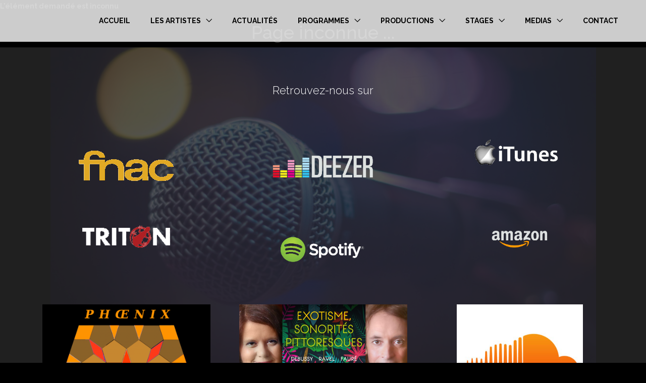

--- FILE ---
content_type: text/html; charset=UTF-8
request_url: https://www.ludmilla-guilmault.com/detail-379-mexique-tournee-15-jours-san-pedro-d-argenton-.html
body_size: 6292
content:
  <strong>L'élément demandé est inconnu</strong>
<!DOCTYPE html>
<html lang="en">
<head>
	<!--  -->
    <meta charset="utf-8">
    <meta name="viewport" content="width=device-width, initial-scale=1.0">
     <title> - LUDMILLA GUILMAULT</title>
    <meta name="description" content="Concert Spectacle avec le Duo Cziffra au Mexique à  tournée à San Pedro d'Argenton 
 Exotisme, Sonorités Pittoresques autour de Séverac, Falla, Debussy, Ravel,
 
 Ludmilla Guilmault et Jean-Nöel Dubois piano solo  (...)">


    <!-- Library CSS -->
    <link href="css/harmony_library.css" rel="stylesheet">
    <link href="css/jquery.mb.YTPlayer.min.css" media="all" rel="stylesheet" type="text/css">

    <!-- Icons CSS -->
    <link href="fonts/themify-icons.css" rel="stylesheet">

    <!-- Theme CSS -->
    <link href="css/harmony_style.css" rel="stylesheet">
	<link rel="stylesheet" type="text/css" href="/css/slick.css"/>
    <!-- Google Fonts -->
    <link href='https://fonts.googleapis.com/css?family=Raleway:400,100,300,500,700,900' rel='stylesheet' type='text/css'>
    <link href="https://fonts.googleapis.com/css?family=Just+Another+Hand" rel="stylesheet">
    <link href="font-awesome/css/font-awesome.css" rel="stylesheet">
	
		<link href="https://fonts.googleapis.com/css?family=Kaushan+Script" rel="stylesheet">


	<script src='https://www.google.com/recaptcha/api.js'></script>
</head>
<body id="idbody" class="har_middle_titles ">
		<!-- Page-->
    <div class="page text-center">
		 <!-- Header -->
<header>       

	<nav class="har_light_nav">
		<div class="container">

			<!-- Logo -->
		<!--	<span class="har_logo_eq">
				<span></span><span></span><span></span><span></span><span></span><span></span><span></span><span></span><span></span><span></span><span></span><span></span><span></span><span></span><span></span><span></span><span></span><span></span><span></span><span></span>
			</span> -->
		<!--	<a href="/" class="har_logo">Harmony</a> -->
			<!-- Logo End-->

			<div class="har_top_menu_mobile_link">
				<i class="ti ti-menu"></i>
			</div>
			<!-- Top Menu -->
			<div class="har_top_menu_cont">
				<ul class="har_top_menu">
					<li><a href="/">Accueil</a></li>
					<li class="har_parent"><a href="#">Les Artistes</a>
						<ul class="rang1">
							<li><a href="/les-artistes.html">Les artistes</a></li>
						
								<li><a href="https://www.ludmilla-guilmault.com/detail-artiste-2-ludmilla-guilmault.html">Ludmilla Guilmault</a></li>
								
								<li><a href="https://www.ludmilla-guilmault.com/detail-artiste-4-duo-cziffra.html">Duo Cziffra</a></li>
								
								<li><a href="https://www.ludmilla-guilmault.com/detail-artiste-166-jean-noel-dubois.html">Jean-Noël Dubois</a></li>
														</ul>
					</li>
					<li><a href="/les-actualites.html">Actualités</a>
						
					</li>
				<!--	<li class="har_parent"><a href="#">Dates Tournées</a>
						<ul>
						
								<li><a href="">Fnac</a></li>
								
								<li><a href="">Deezer</a></li>
								
								<li><a href="">Itunes</a></li>
								
								<li><a href="">Disques-Triton</a></li>
								
								<li><a href="">Spotifiy</a></li>
								
								<li><a href="">Amazon</a></li>
								
								<li><a href="">phoenix arts</a></li>
								
								<li><a href="">Parfums d'escales </a></li>
								
								<li><a href="">exotisme</a></li>
								
								<li><a href="">sound clou d</a></li>
								
								<li><a href="">alliances </a></li>
								
								<li><a href="">you tube</a></li>
								
								<li><a href="">Satie </a></li>
								
								<li><a href="">liszt </a></li>
								
								<li><a href="">institut francais </a></li>
								
								<li><a href="">liszt</a></li>
								
								<li><a href="">horloge</a></li>
								
								<li><a href="">sabre</a></li>
								
								<li><a href="">monde 2024</a></li>
								
								<li><a href="">monde 1 </a></li>
								
								<li><a href="">funes</a></li>
								
								<li><a href="">Chaplin</a></li>
								
								<li><a href="">piaf</a></li>
								
								<li><a href="">stage etet 2025 </a></li>
								
								<li><a href="">Merci </a></li>
								
								<li><a href="">stage </a></li>
								
								<li><a href="">Lu</a></li>
								
								<li><a href="">Tea time concert </a></li>
								
								<li><a href="">Cine concert </a></li>
														</ul>
					</li> -->
					<!--<li class="har_parent"><a href="/les-programmes.html">Programmes</a>-->
					<li class="har_parent"><a href="#">Programmes</a>
						<ul class="rang1">
							<li><a href="https://www.ludmilla-guilmault.com/detail-87-fiche-spectacle.html">Fiche Spectacle</a></li>
<li><a href="https://www.ludmilla-guilmault.com/detail-54-2025-2026tournee-liszt-soliste-ludmilla-guilmault-.html">2025-2026 Tournée, LISZT Soliste  Ludmilla Guilmault </a></li>
<li><a href="https://www.ludmilla-guilmault.com/detail-53-master-class-et-ateliers-dans-le-monde-.html"> Masterclass  -  Ateliers</a></li>
<li><a href="https://www.ludmilla-guilmault.com/detail-52-2026-orchestre-en-tournee-avec-jean-noel-dubois-.html">2026 orchestre en tournée avec Jean- Noël Dubois </a></li>
<li><a href="https://www.ludmilla-guilmault.com/detail-70-concert-spectacle.html">concert-spectacle</a></li>
<li><a href="https://www.ludmilla-guilmault.com/detail-81-stage-ete-2026-.html">  2026 Stages d'été </a></li>
<li><a href="https://www.ludmilla-guilmault.com/detail-335--tournee-dans-le-monde-duo-cziffra-.html"> Tournée dans le monde Duo Cziffra</a></li>
<li><a href="https://www.ludmilla-guilmault.com/detail-336-2026-montmartre-la-belle-epoque-satie.html">2026 Montmartre La belle Epoque, Satie</a></li>
<li><a href="https://www.ludmilla-guilmault.com/detail-420-saison-2026.html">Saison 2026  Ciné-Concert Piano Violon</a></li>
<li><a href="https://www.ludmilla-guilmault.com/detail-675-2026-tea-time-concert-mercredi-a-17-h-ludmilla-guilmault.html">2026 Tea time concert </a></li>
						</ul>
					</li>
					<!--<li class="har_parent"><a href="/phoenix-art.html">Productions</a>-->
					<li class="har_parent"><a href="#">Productions</a>
						<ul class="rang1">
							<li>
								<a href="#">Phöenix Arts</a>
								<ul class="rang2">
									
										<li><a href="https://www.ludmilla-guilmault.com/detail-409--sand-et-chopin-mars-2026.html">  Sand et Chopin  Mars 2026</a></li>
										
										<li><a href="https://www.ludmilla-guilmault.com/detail-538-2026-decembre-100-pays-sortie-de-livre-carnets-de-voyage-duo-cziffra-a-4-mains-chez-fayard-.html">2026 Décembre ,  100 pays sortie de livre Carnets de voyage Duo Cziffra  à 4 mains chez Fayard </a></li>
										
										<li><a href="https://www.ludmilla-guilmault.com/detail-717-2026-3-eme-samedi-du-mois-table-de-l-amitie-.html">2026, 3 ème Samedi du Mois , Table de l'amitié </a></li>
										
										<li><a href="https://www.ludmilla-guilmault.com/detail-718-tea-time-a-17-h-3-eme-mercredi-concert-de-piano-.html">Tea Time à 17 h , 3 ème Mercredi,  concert de piano </a></li>
										
										<li><a href="https://www.ludmilla-guilmault.com/detail-459-2026-juin-cine-concerts-.html">2026 Juin Ciné - concerts </a></li>
										
										<li><a href="https://www.ludmilla-guilmault.com/detail-408-2026-montmartre-la-belle-epoque-erik-satie-.html">2026 , Montmartre la Belle Époque Erik SATIE </a></li>
										
										<li><a href="https://www.ludmilla-guilmault.com/detail-329--salons-musicaux-2026-sand-chopin-piano-erard-.html"> Salons musicaux -2026  Sand & Chopin , PIANO ERARD </a></li>
										
										<li><a href="https://www.ludmilla-guilmault.com/detail-48-introduction-phoenix-arts.html">Introduction Phöenix Arts</a></li>
										
										<li><a href="https://www.ludmilla-guilmault.com/detail-63-devenez-membre-de-phoenix-arts.html">Devenez membre de Phoenix Arts</a></li>
										
										<li><a href="https://www.ludmilla-guilmault.com/detail-62-les-amis-de-phoenix-arts.html">Les amis de Phoenix Arts</a></li>
																			
								</ul>
							</li>
							<li>
								<a href="#">Renaissance Pianistique</a>
								<ul class="rang2">
									
										<li><a href="https://www.ludmilla-guilmault.com/detail-88-2025-2026-ecole-de-musique-cours-de-piano-charente-paris-.html">2025-2026 , Ecole de musique ,  Cours de piano , Charente, Paris </a></li>
										
										<li><a href="https://www.ludmilla-guilmault.com/detail-71-spectacles-a-themes-guinguettes-.html">Spectacles à thèmes Guinguettes </a></li>
										
										<li><a href="https://www.ludmilla-guilmault.com/detail-72-conferences-musicales.html">Conférences musicales</a></li>
										
										<li><a href="https://www.ludmilla-guilmault.com/detail-76-reveillons-de-2026.html">Réveillons de 2026</a></li>
										
										<li><a href="https://www.ludmilla-guilmault.com/detail-78-2026-arbre-de-noel-.html">2026 Arbre de Noël </a></li>
										
										<li><a href="https://www.ludmilla-guilmault.com/detail-79-voyages-musicaux-.html">Voyages musicaux </a></li>
										
										<li><a href="https://www.ludmilla-guilmault.com/detail-80--cinema-arrangeur-compositeur.html"> Cinéma arrangeur compositeur</a></li>
										
										<li><a href="https://www.ludmilla-guilmault.com/detail-716-la-vie-parisienne-2-fevrier-2026.html">La vie Parisienne , 2 Février 2026</a></li>
																			
								</ul>
							</li>

						</ul>



					</li>
										<li class="har_parent"><a href="#">Stages</a>
						<ul class="rang1">
						
														<li><a class="yellow-scheme" href="/reveillon-stage-de-piano-decembre-2026.html">Réveillon , Décembre 2026</a></li>
														
														<li><a class="yellow-scheme" href="/2026-ete-.html">Eté stages Charente 2026</a></li>
														
														<li><a class="yellow-scheme" href="/hiver-stage-de-piano-.html">Hiver stage Charente 2026</a></li>
														
														<li><a class="yellow-scheme" href="/printemps-stage-charente-2026.html">Printemps Stage Charente 2026</a></li>
														
														<li><a class="yellow-scheme" href="/2026-pentecote-.html">Pentecôte stage Paris 2026</a></li>
														
														<li><a class="yellow-scheme" href="/hiver-a-paris-stage-de-piano-3-jours-intensifs-.html">Hiver à Paris , stage de piano 3 jours intensifs </a></li>
																				
						</ul>
					</li>
					<li class="har_parent"><a href="#">Medias</a>
						<ul class="rang1">
						
														<li><a class="yellow-scheme" href="/videos.html">Videos</a></li>
														
														<li><a class="yellow-scheme" href="/photos.html">Photos</a></li>
														
														<li><a class="yellow-scheme" href="/playlist.html">Playlist</a></li>
														
														<li><a class="yellow-scheme" href="/presse-.html">Presse </a></li>
														
														<li><a class="yellow-scheme" href="/radios-interview.html">radio interview</a></li>
																				<li><a class="yellow-scheme" href="https://www.ludmilla-guilmault.com/les-albums.html">Les albums</a></li>
						</ul>
					</li>
					<li><a href="/contact.html">Contact</a></li>
				</ul>
			</div>
			<!-- Top Menu End -->



		</div>
		<!-- container end -->
	</nav>
	
</header>
<!-- Header End -->	<!--========================================================
														CONTENT
	=========================================================-->



	 <!-- Page Content-->
     <main class="page-content">

    <h1>Page inconnue ...</h1>



           
    
 	</main>
	<section class="har_section har_section_sml_padding har_image_bck har_wht_txt har_fixed" data-stellar-background-ratio="0.2" data-image="images/files/docs/elements/47/9d401245a2fd4fb6601c7ac5e4b83619.jpeg">
	<!-- over -->
	<div class="har_over" data-color="#292929" data-opacity="0.8"></div>


	<div class="container text-center">
		 <!--<h2>Clients</h2>-->
		<h3 class="">Retrouvez-nous sur</h3> 

		<!-- icon boxes -->
		<div class="har_icon_boxes row">
			
			<!-- animation -->
			<div data-animation="animation_blocks" data-bottom="@class:noactive" data--100-bottom="@class:active">
			
			
						<div class="har_icon_box col-md-4 col-sm-6" style="min-height:115px;">
							<a href="https://www.fnac.com/ia4409459/Ludmilla-Guilmaut" target="_blank"><img src="images/files/docs/elements/28/59b514174bffe4ae402b3d63aad79fe0.png" alt="Fnac" style="max-width:90%"></a>
						</div>
				
						<div class="har_icon_box col-md-4 col-sm-6" style="min-height:115px;">
							<a href="http://www.deezer.com/artist/1348580" target="_blank"><img src="images/files/docs/elements/29/7eb2f88b74a7e443421d4bc7468f7c28.png" alt="Deezer" style="max-width:90%"></a>
						</div>
				
						<div class="har_icon_box col-md-4 col-sm-6" style="min-height:115px;">
							<a href="https://itunes.apple.com/fr/artist/ludmilla-guilmault/id435538354" target="_blank"><img src="images/files/docs/elements/30/ee194e72606577f72241d9f397801a7f.png" alt="Itunes" style="max-width:90%"></a>
						</div>
				
						<div class="har_icon_box col-md-4 col-sm-6" style="min-height:115px;">
							<a href="http://disques-triton.fr/index.php/fr/artistes/418-ludmilla-guilmault-piano/371-erik-satie" target="_blank"><img src="images/files/docs/elements/44/65485c9cac4e02192e9a107170544c7a.png" alt="Disques-Triton" style="max-width:90%"></a>
						</div>
				
						<div class="har_icon_box col-md-4 col-sm-6" style="min-height:115px;">
							<a href="https://play.spotify.com/artist/07WyjPQYrM9N4LmNFPDGPQ?play=true&utm_source=open.spotify.com&utm_medium=open" target="_blank"><img src="images/files/docs/elements/45/ac9550cb2967e825f275101b4b38b5eb.png" alt="Spotifiy" style="max-width:90%"></a>
						</div>
				
						<div class="har_icon_box col-md-4 col-sm-6" style="min-height:115px;">
							<a href="https://www.amazon.fr/s?k=ludmilla+guilmault&dc&__mk_fr_FR=%C3%85M%C3%85%C5%BD%C3%95%C3%91&ref=a9_as" target="_blank"><img src="images/files/docs/elements/46/1891e6ee60d942b4031e928da2f632c7.png" alt="Amazon" style="max-width:90%"></a>
						</div>
				
						<div class="har_icon_box col-md-4 col-sm-6" style="min-height:115px;">
							<a href="https://www.ludmilla-guilmault.com/detail-48-introduction-phoenix-arts.html" target="_blank"><img src="images/files/docs/elements/503/0cd3114a17b8105d44b02e80eef6e2ef.png" alt="phoenix arts" style="max-width:90%"></a>
						</div>
				
						<div class="har_icon_box col-md-4 col-sm-6" style="min-height:115px;">
							<a href="https://www.ludmilla-guilmault.com/les-albums.html" target="_blank"><img src="images/files/docs/elements/504/94ca5b2af1c528db63008f807eea8360.png" alt="exotisme" style="max-width:90%"></a>
						</div>
				
						<div class="har_icon_box col-md-4 col-sm-6" style="min-height:115px;">
							<a href="https://soundcloud.com/ludmilla-guilmault/sets/airs-et-danses-slaves" target="_blank"><img src="images/files/docs/elements/505/842d6398010b9979c3777a4fb0995695.jpg" alt="sound clou d" style="max-width:90%"></a>
						</div>
				
						<div class="har_icon_box col-md-4 col-sm-6" style="min-height:115px;">
							<a href="https://www.ludmilla-guilmault.com/detail-335--2024-tournee-alliances-francaises-l-ame-slave-a-la-fantaisie-satierik-a-4-mains-.html" target="_blank"><img src="images/files/docs/elements/506/f0357a3f154bc2ffe2bff55055457068.png" alt="alliances " style="max-width:90%"></a>
						</div>
				
						<div class="har_icon_box col-md-4 col-sm-6" style="min-height:115px;">
							<a href="https://www.youtube.com/@alexs2612" target="_blank"><img src="images/files/docs/elements/507/dc96d40d1472025f97ba60f173f2aba5.png" alt="you tube" style="max-width:90%"></a>
						</div>
				
						<div class="har_icon_box col-md-4 col-sm-6" style="min-height:115px;">
							<a href="https://youtu.be/VwVfffH6dLc?feature=shared" target="_blank"><img src="images/files/docs/elements/509/02db46033a054e4b408a7194908a4570.jpg" alt="Satie " style="max-width:90%"></a>
						</div>
				
						<div class="har_icon_box col-md-4 col-sm-6" style="min-height:115px;">
							<a href="https://youtu.be/mCi3hH8HgW4?feature=shared" target="_blank"><img src="images/files/docs/elements/513/5c9500256e82ef59f17c48eab2e50900.jpg" alt="liszt " style="max-width:90%"></a>
						</div>
				
						<div class="har_icon_box col-md-4 col-sm-6" style="min-height:115px;">
							<a href="https://youtu.be/dqZuUeZBHfY" target="_blank"><img src="images/files/docs/elements/514/dc96d40d1472025f97ba60f173f2aba5.jpeg" alt="institut francais " style="max-width:90%"></a>
						</div>
				
						<div class="har_icon_box col-md-4 col-sm-6" style="min-height:115px;">
							<a href="https://www.ludmilla-guilmault.com/detail-54-repertoire-soliste-liszt.html" target="_blank"><img src="images/files/docs/elements/515/44fd79ea712293e5b5a7b51aceb6c0a7.jpg" alt="liszt" style="max-width:90%"></a>
						</div>
				
						<div class="har_icon_box col-md-4 col-sm-6" style="min-height:115px;">
							<a href="https://www.ludmilla-guilmault.com/detail-336-montmartre-la-belle-epoque-satie.html" target="_blank"><img src="images/files/docs/elements/528/acb5322fe13e94c74d96956b92b4190e.png" alt="horloge" style="max-width:90%"></a>
						</div>
				
						<div class="har_icon_box col-md-4 col-sm-6" style="min-height:115px;">
							<a href="https://youtu.be/goHXrsjAsuE?si=eBZqeL30vKTWpMw9" target="_blank"><img src="images/files/docs/elements/533/2c68e1d50809e4ae357bcffe1fc99d2a.jpeg" alt="sabre" style="max-width:90%"></a>
						</div>
				
						<div class="har_icon_box col-md-4 col-sm-6" style="min-height:115px;">
							<a href="https://www.ludmilla-guilmault.com/detail-538-carnets-de-voyaye-duo-cziffra-a-4-mains-sortie-livre-laffont-.html" target="_blank"><img src="images/files/docs/elements/537/1e2523170057125673735ba6e7b163a4.gif" alt="monde 2024" style="max-width:90%"></a>
						</div>
				
						<div class="har_icon_box col-md-4 col-sm-6" style="min-height:115px;">
							<a href="https://www.youtube.com/watch?v=D2bRDFPj55g" target="_blank"><img src="images/files/docs/elements/540/ca4da36c48be1c0b87a7d575c73f6e42.jpg" alt="funes" style="max-width:90%"></a>
						</div>
				
						<div class="har_icon_box col-md-4 col-sm-6" style="min-height:115px;">
							<a href="https://youtu.be/vKlkK5HITa8?feature=shared" target="_blank"><img src="images/files/docs/elements/546/8698abdb6e6aca12e3aa9d249cbd27d9.jpg" alt="Chaplin" style="max-width:90%"></a>
						</div>
				
						<div class="har_icon_box col-md-4 col-sm-6" style="min-height:115px;">
							<a href="https://www.ludmilla-guilmault.com/detail-524-2025-16-juin-sortie-d-album-liszt-et-piaf-consolation-ludmilla-guilmault-.html" target="_blank"><img src="images/files/docs/elements/604/87b009831a70fd64569e5f74ac4d1895.jpg" alt="piaf" style="max-width:90%"></a>
						</div>
				
						<div class="har_icon_box col-md-4 col-sm-6" style="min-height:115px;">
							<a href="https://www.ludmilla-guilmault.com/saison-2025-2026-stages-de-3-jours-.html" target="_blank"><img src="images/files/docs/elements/605/Stage 2025 26 .png" alt="stage etet 2025 " style="max-width:90%"></a>
						</div>
				
						<div class="har_icon_box col-md-4 col-sm-6" style="min-height:115px;">
							<a href="https://www.ludmilla-guilmault.com/detail-619--tournee-du-7-novembre-2025-au-27-novembre-2026.html" target="_blank"><img src="images/files/docs/elements/618/6c8349cc7260ae62e3b1396831a8398f.jpg" alt="Merci " style="max-width:90%"></a>
						</div>
				
						<div class="har_icon_box col-md-4 col-sm-6" style="min-height:115px;">
							<a href="https://a-vous-de-jouer.net/jean-noel-dubois/" target="_blank"><img src="images/files/docs/elements/670/ad0928707c9c4ab5378602e601cdebd0.png" alt="stage " style="max-width:90%"></a>
						</div>
				
						<div class="har_icon_box col-md-4 col-sm-6" style="min-height:115px;">
							<a href="https://www.ludmilla-guilmault.com/detail-673-un-piano-dans-le-tete-sortie-de-livre-le-16-decembre-2026.html" target="_blank"><img src="images/files/docs/elements/674/c5733460c1e15bb020c1ab6fc51f1922.jpg" alt="Lu" style="max-width:90%"></a>
						</div>
				
						<div class="har_icon_box col-md-4 col-sm-6" style="min-height:115px;">
							<a href="https://www.ludmilla-guilmault.com/detail-677-tea-time-concert-le-mercredi-avec-l-artiste-ludmilla-guilmault-pianiste-concertiste.html" target="_blank"><img src="images/files/docs/elements/676/4581178a00b9ead18080b626b756e6eb.jpg" alt="Tea time concert " style="max-width:90%"></a>
						</div>
				
						<div class="har_icon_box col-md-4 col-sm-6" style="min-height:115px;">
							<a href="https://www.ludmilla-guilmault.com/detail-709-cine-concert-madrid-.html" target="_blank"><img src="images/files/docs/elements/708/84d382a2c6596d9d8a2b5619717dc84a.png" alt="Cine concert " style="max-width:90%"></a>
						</div>
								
			</div>
			<!-- anmation end -->

		</div>
		<!-- icon boxes end -->
		

	</div>
	<!-- container end -->

</section>
<!-- section end -->

		<!-- Footer -->
        <footer class="har_image_bck text-center har_wht_txt" data-color="#000">
            <div class="container-fluid">
                <div class="row">
				
					
                    <div class="col-md-12">

                        <!-- Copyrights -->
                        <h2>Ludmilla Guilmault & Jean-Noël Dubois</h2>

                        <!-- Social Buttons -->
                        <div class="har_footer_social">
                            <div data-animation="animation_blocks" data-bottom="@class:noactive" data--100-bottom="@class:active">
                                <a href="https://www.facebook.com/jeanoeldubois"><img src="img/facebook.png" class="rs"></a>
                                <a href="https://www.instagram.com/guilmault6486/?hl=fr"><img src="img/Instagram.png" class="rs"></a>
                                <a href="https://www.youtube.com/channel/UCxje8jAxK8NvLR8uuMEwUgQ"><img src="img/YouTube.png" class="rs"></a>
                                <a href="https://www.viadeo.com/p/0021mq0zg3cjtjpc"><img src="img/viadeo.png" class="rs"></a>
                                                                <a href="https://twitter.com/gziffra?lang=fr"><img src="img/Twitter.png" class="rs"></a>
                                                            </div>
                        </div>
							
						<link rel="stylesheet" href="/css/rd-mailform.css"/>
						<div class="row">
							<div class="col-md-12">
								<section class="har_section har_image_bck har_wht_txt har_fixed" data-image="images/files/docs/elements/708/84d382a2c6596d9d8a2b5619717dc84a.png" data-stellar-background-ratio="0.2" id="contacts">
										
										<!-- Over -->
										<div class="har_over" data-color="#000" data-opacity="0.6"></div>

										<div class="container-fluid text-center">
											
											<div class="row">
												<!-- animation -->
												<div data-animation="animation_blocks" data-bottom="@class:noactive" data--100-bottom="@class:active">
													<div class="col-md-8 col-sm-12 col-md-offset-2 har_form_animation PDC_padding_bottom_20px" style="padding:50px 0">

														<form class='rd-mailform' method="post" action="bat/rd-mailform.php">
															<input type="hidden" name="form-type" value="contact"/>
								 
															   <div class="col-sm-6">

																	<label data-add-placeholder="">
																		<input type="text"
																			   name="nom"
																			   placeholder="Votre nom"
																			   data-constraints="@NotEmpty @LettersOnly"/>
																	</label>


																		<label data-add-placeholder="">
																			<input type="text"
																				   name="email"
																				   placeholder="Votre adresse mail"
																				   data-constraints="@NotEmpty @Email"/>
																		</label>


																	<label data-add-placeholder="">
																		<input type="text"
																			   name="téléphone"
																			   placeholder="Téléphone"
																			   data-constraints="@Phone"/>
																	</label>

																</div>
																<div class="col-sm-6">
																	<label class="offset" data-add-placeholder="">
																					<textarea name="message" placeholder="Message"
																							  data-constraints="@NotEmpty"></textarea>
																	</label>
																</div>
																<div class="col-md-12">
																	<div class="row">
																		<div class="col-md-6"><div class="g-recaptcha" data-sitekey="6LdNmWQUAAAAADVNv7fFSOTl7L46A_XYnmzxcD0t"></div></div>
																		<div class="col-md-6"><input type="submit" class="btn" value="Envoyer"></div>
																	</div>
																	<div class="mfInfo"></div>
																</div>


														</form>
												
					 
													</div>
													<!-- col end -->
												</div>
											   
											</div>
											<!-- row end -->
										</div>
										<!-- container end -->
									</section>
									<!-- section end -->
							</div>     

						</div>



					                        <p class="copyright" style="padding-top:20px;">© <script>var currentYear = new Date().getFullYear();document.write(currentYear);</script>, <a href="http://www.hexasolutions3d.fr" rel="nofollow"> HS3D </a>,<a href="/mentions-legales.html"> Mentions Légales </a> - <a href="#" onclick="javascript:window.location='/admini';return false;" style="color:#444">Admin</a>
						</p>
                    </div>
                </div>
            </div>
        </footer>
        <!-- Footer End -->

    </div>
    <!-- Page End -->
<style>
.rs{
	width:100%;
}
</style>
<script src="js/jquery-1.12.3.min.js"></script> 
<script src="js/jquery.firefly-0.2.min.js"></script> 
<script src="js/harmony_library.js"></script> 
<script src="js/jquery.mb.YTPlayer.min.js"></script> 
<script src="js/harmony_script.js"></script>
<script src="js/slick.js"></script>
<!-- Global site tag (gtag.js) - Google Analytics -->
<script async src="https://www.googletagmanager.com/gtag/js?id=UA-9020829-13"></script>
<script>
  window.dataLayer = window.dataLayer || [];
  function gtag(){dataLayer.push(arguments);}
  gtag('js', new Date());

  gtag('config', 'UA-9020829-13');
</script>

 
</body>
</html>	</div>
	

</body>
</html>


--- FILE ---
content_type: text/html; charset=utf-8
request_url: https://www.google.com/recaptcha/api2/anchor?ar=1&k=6LdNmWQUAAAAADVNv7fFSOTl7L46A_XYnmzxcD0t&co=aHR0cHM6Ly93d3cubHVkbWlsbGEtZ3VpbG1hdWx0LmNvbTo0NDM.&hl=en&v=PoyoqOPhxBO7pBk68S4YbpHZ&size=normal&anchor-ms=20000&execute-ms=30000&cb=ai6g8o1p63t
body_size: 50403
content:
<!DOCTYPE HTML><html dir="ltr" lang="en"><head><meta http-equiv="Content-Type" content="text/html; charset=UTF-8">
<meta http-equiv="X-UA-Compatible" content="IE=edge">
<title>reCAPTCHA</title>
<style type="text/css">
/* cyrillic-ext */
@font-face {
  font-family: 'Roboto';
  font-style: normal;
  font-weight: 400;
  font-stretch: 100%;
  src: url(//fonts.gstatic.com/s/roboto/v48/KFO7CnqEu92Fr1ME7kSn66aGLdTylUAMa3GUBHMdazTgWw.woff2) format('woff2');
  unicode-range: U+0460-052F, U+1C80-1C8A, U+20B4, U+2DE0-2DFF, U+A640-A69F, U+FE2E-FE2F;
}
/* cyrillic */
@font-face {
  font-family: 'Roboto';
  font-style: normal;
  font-weight: 400;
  font-stretch: 100%;
  src: url(//fonts.gstatic.com/s/roboto/v48/KFO7CnqEu92Fr1ME7kSn66aGLdTylUAMa3iUBHMdazTgWw.woff2) format('woff2');
  unicode-range: U+0301, U+0400-045F, U+0490-0491, U+04B0-04B1, U+2116;
}
/* greek-ext */
@font-face {
  font-family: 'Roboto';
  font-style: normal;
  font-weight: 400;
  font-stretch: 100%;
  src: url(//fonts.gstatic.com/s/roboto/v48/KFO7CnqEu92Fr1ME7kSn66aGLdTylUAMa3CUBHMdazTgWw.woff2) format('woff2');
  unicode-range: U+1F00-1FFF;
}
/* greek */
@font-face {
  font-family: 'Roboto';
  font-style: normal;
  font-weight: 400;
  font-stretch: 100%;
  src: url(//fonts.gstatic.com/s/roboto/v48/KFO7CnqEu92Fr1ME7kSn66aGLdTylUAMa3-UBHMdazTgWw.woff2) format('woff2');
  unicode-range: U+0370-0377, U+037A-037F, U+0384-038A, U+038C, U+038E-03A1, U+03A3-03FF;
}
/* math */
@font-face {
  font-family: 'Roboto';
  font-style: normal;
  font-weight: 400;
  font-stretch: 100%;
  src: url(//fonts.gstatic.com/s/roboto/v48/KFO7CnqEu92Fr1ME7kSn66aGLdTylUAMawCUBHMdazTgWw.woff2) format('woff2');
  unicode-range: U+0302-0303, U+0305, U+0307-0308, U+0310, U+0312, U+0315, U+031A, U+0326-0327, U+032C, U+032F-0330, U+0332-0333, U+0338, U+033A, U+0346, U+034D, U+0391-03A1, U+03A3-03A9, U+03B1-03C9, U+03D1, U+03D5-03D6, U+03F0-03F1, U+03F4-03F5, U+2016-2017, U+2034-2038, U+203C, U+2040, U+2043, U+2047, U+2050, U+2057, U+205F, U+2070-2071, U+2074-208E, U+2090-209C, U+20D0-20DC, U+20E1, U+20E5-20EF, U+2100-2112, U+2114-2115, U+2117-2121, U+2123-214F, U+2190, U+2192, U+2194-21AE, U+21B0-21E5, U+21F1-21F2, U+21F4-2211, U+2213-2214, U+2216-22FF, U+2308-230B, U+2310, U+2319, U+231C-2321, U+2336-237A, U+237C, U+2395, U+239B-23B7, U+23D0, U+23DC-23E1, U+2474-2475, U+25AF, U+25B3, U+25B7, U+25BD, U+25C1, U+25CA, U+25CC, U+25FB, U+266D-266F, U+27C0-27FF, U+2900-2AFF, U+2B0E-2B11, U+2B30-2B4C, U+2BFE, U+3030, U+FF5B, U+FF5D, U+1D400-1D7FF, U+1EE00-1EEFF;
}
/* symbols */
@font-face {
  font-family: 'Roboto';
  font-style: normal;
  font-weight: 400;
  font-stretch: 100%;
  src: url(//fonts.gstatic.com/s/roboto/v48/KFO7CnqEu92Fr1ME7kSn66aGLdTylUAMaxKUBHMdazTgWw.woff2) format('woff2');
  unicode-range: U+0001-000C, U+000E-001F, U+007F-009F, U+20DD-20E0, U+20E2-20E4, U+2150-218F, U+2190, U+2192, U+2194-2199, U+21AF, U+21E6-21F0, U+21F3, U+2218-2219, U+2299, U+22C4-22C6, U+2300-243F, U+2440-244A, U+2460-24FF, U+25A0-27BF, U+2800-28FF, U+2921-2922, U+2981, U+29BF, U+29EB, U+2B00-2BFF, U+4DC0-4DFF, U+FFF9-FFFB, U+10140-1018E, U+10190-1019C, U+101A0, U+101D0-101FD, U+102E0-102FB, U+10E60-10E7E, U+1D2C0-1D2D3, U+1D2E0-1D37F, U+1F000-1F0FF, U+1F100-1F1AD, U+1F1E6-1F1FF, U+1F30D-1F30F, U+1F315, U+1F31C, U+1F31E, U+1F320-1F32C, U+1F336, U+1F378, U+1F37D, U+1F382, U+1F393-1F39F, U+1F3A7-1F3A8, U+1F3AC-1F3AF, U+1F3C2, U+1F3C4-1F3C6, U+1F3CA-1F3CE, U+1F3D4-1F3E0, U+1F3ED, U+1F3F1-1F3F3, U+1F3F5-1F3F7, U+1F408, U+1F415, U+1F41F, U+1F426, U+1F43F, U+1F441-1F442, U+1F444, U+1F446-1F449, U+1F44C-1F44E, U+1F453, U+1F46A, U+1F47D, U+1F4A3, U+1F4B0, U+1F4B3, U+1F4B9, U+1F4BB, U+1F4BF, U+1F4C8-1F4CB, U+1F4D6, U+1F4DA, U+1F4DF, U+1F4E3-1F4E6, U+1F4EA-1F4ED, U+1F4F7, U+1F4F9-1F4FB, U+1F4FD-1F4FE, U+1F503, U+1F507-1F50B, U+1F50D, U+1F512-1F513, U+1F53E-1F54A, U+1F54F-1F5FA, U+1F610, U+1F650-1F67F, U+1F687, U+1F68D, U+1F691, U+1F694, U+1F698, U+1F6AD, U+1F6B2, U+1F6B9-1F6BA, U+1F6BC, U+1F6C6-1F6CF, U+1F6D3-1F6D7, U+1F6E0-1F6EA, U+1F6F0-1F6F3, U+1F6F7-1F6FC, U+1F700-1F7FF, U+1F800-1F80B, U+1F810-1F847, U+1F850-1F859, U+1F860-1F887, U+1F890-1F8AD, U+1F8B0-1F8BB, U+1F8C0-1F8C1, U+1F900-1F90B, U+1F93B, U+1F946, U+1F984, U+1F996, U+1F9E9, U+1FA00-1FA6F, U+1FA70-1FA7C, U+1FA80-1FA89, U+1FA8F-1FAC6, U+1FACE-1FADC, U+1FADF-1FAE9, U+1FAF0-1FAF8, U+1FB00-1FBFF;
}
/* vietnamese */
@font-face {
  font-family: 'Roboto';
  font-style: normal;
  font-weight: 400;
  font-stretch: 100%;
  src: url(//fonts.gstatic.com/s/roboto/v48/KFO7CnqEu92Fr1ME7kSn66aGLdTylUAMa3OUBHMdazTgWw.woff2) format('woff2');
  unicode-range: U+0102-0103, U+0110-0111, U+0128-0129, U+0168-0169, U+01A0-01A1, U+01AF-01B0, U+0300-0301, U+0303-0304, U+0308-0309, U+0323, U+0329, U+1EA0-1EF9, U+20AB;
}
/* latin-ext */
@font-face {
  font-family: 'Roboto';
  font-style: normal;
  font-weight: 400;
  font-stretch: 100%;
  src: url(//fonts.gstatic.com/s/roboto/v48/KFO7CnqEu92Fr1ME7kSn66aGLdTylUAMa3KUBHMdazTgWw.woff2) format('woff2');
  unicode-range: U+0100-02BA, U+02BD-02C5, U+02C7-02CC, U+02CE-02D7, U+02DD-02FF, U+0304, U+0308, U+0329, U+1D00-1DBF, U+1E00-1E9F, U+1EF2-1EFF, U+2020, U+20A0-20AB, U+20AD-20C0, U+2113, U+2C60-2C7F, U+A720-A7FF;
}
/* latin */
@font-face {
  font-family: 'Roboto';
  font-style: normal;
  font-weight: 400;
  font-stretch: 100%;
  src: url(//fonts.gstatic.com/s/roboto/v48/KFO7CnqEu92Fr1ME7kSn66aGLdTylUAMa3yUBHMdazQ.woff2) format('woff2');
  unicode-range: U+0000-00FF, U+0131, U+0152-0153, U+02BB-02BC, U+02C6, U+02DA, U+02DC, U+0304, U+0308, U+0329, U+2000-206F, U+20AC, U+2122, U+2191, U+2193, U+2212, U+2215, U+FEFF, U+FFFD;
}
/* cyrillic-ext */
@font-face {
  font-family: 'Roboto';
  font-style: normal;
  font-weight: 500;
  font-stretch: 100%;
  src: url(//fonts.gstatic.com/s/roboto/v48/KFO7CnqEu92Fr1ME7kSn66aGLdTylUAMa3GUBHMdazTgWw.woff2) format('woff2');
  unicode-range: U+0460-052F, U+1C80-1C8A, U+20B4, U+2DE0-2DFF, U+A640-A69F, U+FE2E-FE2F;
}
/* cyrillic */
@font-face {
  font-family: 'Roboto';
  font-style: normal;
  font-weight: 500;
  font-stretch: 100%;
  src: url(//fonts.gstatic.com/s/roboto/v48/KFO7CnqEu92Fr1ME7kSn66aGLdTylUAMa3iUBHMdazTgWw.woff2) format('woff2');
  unicode-range: U+0301, U+0400-045F, U+0490-0491, U+04B0-04B1, U+2116;
}
/* greek-ext */
@font-face {
  font-family: 'Roboto';
  font-style: normal;
  font-weight: 500;
  font-stretch: 100%;
  src: url(//fonts.gstatic.com/s/roboto/v48/KFO7CnqEu92Fr1ME7kSn66aGLdTylUAMa3CUBHMdazTgWw.woff2) format('woff2');
  unicode-range: U+1F00-1FFF;
}
/* greek */
@font-face {
  font-family: 'Roboto';
  font-style: normal;
  font-weight: 500;
  font-stretch: 100%;
  src: url(//fonts.gstatic.com/s/roboto/v48/KFO7CnqEu92Fr1ME7kSn66aGLdTylUAMa3-UBHMdazTgWw.woff2) format('woff2');
  unicode-range: U+0370-0377, U+037A-037F, U+0384-038A, U+038C, U+038E-03A1, U+03A3-03FF;
}
/* math */
@font-face {
  font-family: 'Roboto';
  font-style: normal;
  font-weight: 500;
  font-stretch: 100%;
  src: url(//fonts.gstatic.com/s/roboto/v48/KFO7CnqEu92Fr1ME7kSn66aGLdTylUAMawCUBHMdazTgWw.woff2) format('woff2');
  unicode-range: U+0302-0303, U+0305, U+0307-0308, U+0310, U+0312, U+0315, U+031A, U+0326-0327, U+032C, U+032F-0330, U+0332-0333, U+0338, U+033A, U+0346, U+034D, U+0391-03A1, U+03A3-03A9, U+03B1-03C9, U+03D1, U+03D5-03D6, U+03F0-03F1, U+03F4-03F5, U+2016-2017, U+2034-2038, U+203C, U+2040, U+2043, U+2047, U+2050, U+2057, U+205F, U+2070-2071, U+2074-208E, U+2090-209C, U+20D0-20DC, U+20E1, U+20E5-20EF, U+2100-2112, U+2114-2115, U+2117-2121, U+2123-214F, U+2190, U+2192, U+2194-21AE, U+21B0-21E5, U+21F1-21F2, U+21F4-2211, U+2213-2214, U+2216-22FF, U+2308-230B, U+2310, U+2319, U+231C-2321, U+2336-237A, U+237C, U+2395, U+239B-23B7, U+23D0, U+23DC-23E1, U+2474-2475, U+25AF, U+25B3, U+25B7, U+25BD, U+25C1, U+25CA, U+25CC, U+25FB, U+266D-266F, U+27C0-27FF, U+2900-2AFF, U+2B0E-2B11, U+2B30-2B4C, U+2BFE, U+3030, U+FF5B, U+FF5D, U+1D400-1D7FF, U+1EE00-1EEFF;
}
/* symbols */
@font-face {
  font-family: 'Roboto';
  font-style: normal;
  font-weight: 500;
  font-stretch: 100%;
  src: url(//fonts.gstatic.com/s/roboto/v48/KFO7CnqEu92Fr1ME7kSn66aGLdTylUAMaxKUBHMdazTgWw.woff2) format('woff2');
  unicode-range: U+0001-000C, U+000E-001F, U+007F-009F, U+20DD-20E0, U+20E2-20E4, U+2150-218F, U+2190, U+2192, U+2194-2199, U+21AF, U+21E6-21F0, U+21F3, U+2218-2219, U+2299, U+22C4-22C6, U+2300-243F, U+2440-244A, U+2460-24FF, U+25A0-27BF, U+2800-28FF, U+2921-2922, U+2981, U+29BF, U+29EB, U+2B00-2BFF, U+4DC0-4DFF, U+FFF9-FFFB, U+10140-1018E, U+10190-1019C, U+101A0, U+101D0-101FD, U+102E0-102FB, U+10E60-10E7E, U+1D2C0-1D2D3, U+1D2E0-1D37F, U+1F000-1F0FF, U+1F100-1F1AD, U+1F1E6-1F1FF, U+1F30D-1F30F, U+1F315, U+1F31C, U+1F31E, U+1F320-1F32C, U+1F336, U+1F378, U+1F37D, U+1F382, U+1F393-1F39F, U+1F3A7-1F3A8, U+1F3AC-1F3AF, U+1F3C2, U+1F3C4-1F3C6, U+1F3CA-1F3CE, U+1F3D4-1F3E0, U+1F3ED, U+1F3F1-1F3F3, U+1F3F5-1F3F7, U+1F408, U+1F415, U+1F41F, U+1F426, U+1F43F, U+1F441-1F442, U+1F444, U+1F446-1F449, U+1F44C-1F44E, U+1F453, U+1F46A, U+1F47D, U+1F4A3, U+1F4B0, U+1F4B3, U+1F4B9, U+1F4BB, U+1F4BF, U+1F4C8-1F4CB, U+1F4D6, U+1F4DA, U+1F4DF, U+1F4E3-1F4E6, U+1F4EA-1F4ED, U+1F4F7, U+1F4F9-1F4FB, U+1F4FD-1F4FE, U+1F503, U+1F507-1F50B, U+1F50D, U+1F512-1F513, U+1F53E-1F54A, U+1F54F-1F5FA, U+1F610, U+1F650-1F67F, U+1F687, U+1F68D, U+1F691, U+1F694, U+1F698, U+1F6AD, U+1F6B2, U+1F6B9-1F6BA, U+1F6BC, U+1F6C6-1F6CF, U+1F6D3-1F6D7, U+1F6E0-1F6EA, U+1F6F0-1F6F3, U+1F6F7-1F6FC, U+1F700-1F7FF, U+1F800-1F80B, U+1F810-1F847, U+1F850-1F859, U+1F860-1F887, U+1F890-1F8AD, U+1F8B0-1F8BB, U+1F8C0-1F8C1, U+1F900-1F90B, U+1F93B, U+1F946, U+1F984, U+1F996, U+1F9E9, U+1FA00-1FA6F, U+1FA70-1FA7C, U+1FA80-1FA89, U+1FA8F-1FAC6, U+1FACE-1FADC, U+1FADF-1FAE9, U+1FAF0-1FAF8, U+1FB00-1FBFF;
}
/* vietnamese */
@font-face {
  font-family: 'Roboto';
  font-style: normal;
  font-weight: 500;
  font-stretch: 100%;
  src: url(//fonts.gstatic.com/s/roboto/v48/KFO7CnqEu92Fr1ME7kSn66aGLdTylUAMa3OUBHMdazTgWw.woff2) format('woff2');
  unicode-range: U+0102-0103, U+0110-0111, U+0128-0129, U+0168-0169, U+01A0-01A1, U+01AF-01B0, U+0300-0301, U+0303-0304, U+0308-0309, U+0323, U+0329, U+1EA0-1EF9, U+20AB;
}
/* latin-ext */
@font-face {
  font-family: 'Roboto';
  font-style: normal;
  font-weight: 500;
  font-stretch: 100%;
  src: url(//fonts.gstatic.com/s/roboto/v48/KFO7CnqEu92Fr1ME7kSn66aGLdTylUAMa3KUBHMdazTgWw.woff2) format('woff2');
  unicode-range: U+0100-02BA, U+02BD-02C5, U+02C7-02CC, U+02CE-02D7, U+02DD-02FF, U+0304, U+0308, U+0329, U+1D00-1DBF, U+1E00-1E9F, U+1EF2-1EFF, U+2020, U+20A0-20AB, U+20AD-20C0, U+2113, U+2C60-2C7F, U+A720-A7FF;
}
/* latin */
@font-face {
  font-family: 'Roboto';
  font-style: normal;
  font-weight: 500;
  font-stretch: 100%;
  src: url(//fonts.gstatic.com/s/roboto/v48/KFO7CnqEu92Fr1ME7kSn66aGLdTylUAMa3yUBHMdazQ.woff2) format('woff2');
  unicode-range: U+0000-00FF, U+0131, U+0152-0153, U+02BB-02BC, U+02C6, U+02DA, U+02DC, U+0304, U+0308, U+0329, U+2000-206F, U+20AC, U+2122, U+2191, U+2193, U+2212, U+2215, U+FEFF, U+FFFD;
}
/* cyrillic-ext */
@font-face {
  font-family: 'Roboto';
  font-style: normal;
  font-weight: 900;
  font-stretch: 100%;
  src: url(//fonts.gstatic.com/s/roboto/v48/KFO7CnqEu92Fr1ME7kSn66aGLdTylUAMa3GUBHMdazTgWw.woff2) format('woff2');
  unicode-range: U+0460-052F, U+1C80-1C8A, U+20B4, U+2DE0-2DFF, U+A640-A69F, U+FE2E-FE2F;
}
/* cyrillic */
@font-face {
  font-family: 'Roboto';
  font-style: normal;
  font-weight: 900;
  font-stretch: 100%;
  src: url(//fonts.gstatic.com/s/roboto/v48/KFO7CnqEu92Fr1ME7kSn66aGLdTylUAMa3iUBHMdazTgWw.woff2) format('woff2');
  unicode-range: U+0301, U+0400-045F, U+0490-0491, U+04B0-04B1, U+2116;
}
/* greek-ext */
@font-face {
  font-family: 'Roboto';
  font-style: normal;
  font-weight: 900;
  font-stretch: 100%;
  src: url(//fonts.gstatic.com/s/roboto/v48/KFO7CnqEu92Fr1ME7kSn66aGLdTylUAMa3CUBHMdazTgWw.woff2) format('woff2');
  unicode-range: U+1F00-1FFF;
}
/* greek */
@font-face {
  font-family: 'Roboto';
  font-style: normal;
  font-weight: 900;
  font-stretch: 100%;
  src: url(//fonts.gstatic.com/s/roboto/v48/KFO7CnqEu92Fr1ME7kSn66aGLdTylUAMa3-UBHMdazTgWw.woff2) format('woff2');
  unicode-range: U+0370-0377, U+037A-037F, U+0384-038A, U+038C, U+038E-03A1, U+03A3-03FF;
}
/* math */
@font-face {
  font-family: 'Roboto';
  font-style: normal;
  font-weight: 900;
  font-stretch: 100%;
  src: url(//fonts.gstatic.com/s/roboto/v48/KFO7CnqEu92Fr1ME7kSn66aGLdTylUAMawCUBHMdazTgWw.woff2) format('woff2');
  unicode-range: U+0302-0303, U+0305, U+0307-0308, U+0310, U+0312, U+0315, U+031A, U+0326-0327, U+032C, U+032F-0330, U+0332-0333, U+0338, U+033A, U+0346, U+034D, U+0391-03A1, U+03A3-03A9, U+03B1-03C9, U+03D1, U+03D5-03D6, U+03F0-03F1, U+03F4-03F5, U+2016-2017, U+2034-2038, U+203C, U+2040, U+2043, U+2047, U+2050, U+2057, U+205F, U+2070-2071, U+2074-208E, U+2090-209C, U+20D0-20DC, U+20E1, U+20E5-20EF, U+2100-2112, U+2114-2115, U+2117-2121, U+2123-214F, U+2190, U+2192, U+2194-21AE, U+21B0-21E5, U+21F1-21F2, U+21F4-2211, U+2213-2214, U+2216-22FF, U+2308-230B, U+2310, U+2319, U+231C-2321, U+2336-237A, U+237C, U+2395, U+239B-23B7, U+23D0, U+23DC-23E1, U+2474-2475, U+25AF, U+25B3, U+25B7, U+25BD, U+25C1, U+25CA, U+25CC, U+25FB, U+266D-266F, U+27C0-27FF, U+2900-2AFF, U+2B0E-2B11, U+2B30-2B4C, U+2BFE, U+3030, U+FF5B, U+FF5D, U+1D400-1D7FF, U+1EE00-1EEFF;
}
/* symbols */
@font-face {
  font-family: 'Roboto';
  font-style: normal;
  font-weight: 900;
  font-stretch: 100%;
  src: url(//fonts.gstatic.com/s/roboto/v48/KFO7CnqEu92Fr1ME7kSn66aGLdTylUAMaxKUBHMdazTgWw.woff2) format('woff2');
  unicode-range: U+0001-000C, U+000E-001F, U+007F-009F, U+20DD-20E0, U+20E2-20E4, U+2150-218F, U+2190, U+2192, U+2194-2199, U+21AF, U+21E6-21F0, U+21F3, U+2218-2219, U+2299, U+22C4-22C6, U+2300-243F, U+2440-244A, U+2460-24FF, U+25A0-27BF, U+2800-28FF, U+2921-2922, U+2981, U+29BF, U+29EB, U+2B00-2BFF, U+4DC0-4DFF, U+FFF9-FFFB, U+10140-1018E, U+10190-1019C, U+101A0, U+101D0-101FD, U+102E0-102FB, U+10E60-10E7E, U+1D2C0-1D2D3, U+1D2E0-1D37F, U+1F000-1F0FF, U+1F100-1F1AD, U+1F1E6-1F1FF, U+1F30D-1F30F, U+1F315, U+1F31C, U+1F31E, U+1F320-1F32C, U+1F336, U+1F378, U+1F37D, U+1F382, U+1F393-1F39F, U+1F3A7-1F3A8, U+1F3AC-1F3AF, U+1F3C2, U+1F3C4-1F3C6, U+1F3CA-1F3CE, U+1F3D4-1F3E0, U+1F3ED, U+1F3F1-1F3F3, U+1F3F5-1F3F7, U+1F408, U+1F415, U+1F41F, U+1F426, U+1F43F, U+1F441-1F442, U+1F444, U+1F446-1F449, U+1F44C-1F44E, U+1F453, U+1F46A, U+1F47D, U+1F4A3, U+1F4B0, U+1F4B3, U+1F4B9, U+1F4BB, U+1F4BF, U+1F4C8-1F4CB, U+1F4D6, U+1F4DA, U+1F4DF, U+1F4E3-1F4E6, U+1F4EA-1F4ED, U+1F4F7, U+1F4F9-1F4FB, U+1F4FD-1F4FE, U+1F503, U+1F507-1F50B, U+1F50D, U+1F512-1F513, U+1F53E-1F54A, U+1F54F-1F5FA, U+1F610, U+1F650-1F67F, U+1F687, U+1F68D, U+1F691, U+1F694, U+1F698, U+1F6AD, U+1F6B2, U+1F6B9-1F6BA, U+1F6BC, U+1F6C6-1F6CF, U+1F6D3-1F6D7, U+1F6E0-1F6EA, U+1F6F0-1F6F3, U+1F6F7-1F6FC, U+1F700-1F7FF, U+1F800-1F80B, U+1F810-1F847, U+1F850-1F859, U+1F860-1F887, U+1F890-1F8AD, U+1F8B0-1F8BB, U+1F8C0-1F8C1, U+1F900-1F90B, U+1F93B, U+1F946, U+1F984, U+1F996, U+1F9E9, U+1FA00-1FA6F, U+1FA70-1FA7C, U+1FA80-1FA89, U+1FA8F-1FAC6, U+1FACE-1FADC, U+1FADF-1FAE9, U+1FAF0-1FAF8, U+1FB00-1FBFF;
}
/* vietnamese */
@font-face {
  font-family: 'Roboto';
  font-style: normal;
  font-weight: 900;
  font-stretch: 100%;
  src: url(//fonts.gstatic.com/s/roboto/v48/KFO7CnqEu92Fr1ME7kSn66aGLdTylUAMa3OUBHMdazTgWw.woff2) format('woff2');
  unicode-range: U+0102-0103, U+0110-0111, U+0128-0129, U+0168-0169, U+01A0-01A1, U+01AF-01B0, U+0300-0301, U+0303-0304, U+0308-0309, U+0323, U+0329, U+1EA0-1EF9, U+20AB;
}
/* latin-ext */
@font-face {
  font-family: 'Roboto';
  font-style: normal;
  font-weight: 900;
  font-stretch: 100%;
  src: url(//fonts.gstatic.com/s/roboto/v48/KFO7CnqEu92Fr1ME7kSn66aGLdTylUAMa3KUBHMdazTgWw.woff2) format('woff2');
  unicode-range: U+0100-02BA, U+02BD-02C5, U+02C7-02CC, U+02CE-02D7, U+02DD-02FF, U+0304, U+0308, U+0329, U+1D00-1DBF, U+1E00-1E9F, U+1EF2-1EFF, U+2020, U+20A0-20AB, U+20AD-20C0, U+2113, U+2C60-2C7F, U+A720-A7FF;
}
/* latin */
@font-face {
  font-family: 'Roboto';
  font-style: normal;
  font-weight: 900;
  font-stretch: 100%;
  src: url(//fonts.gstatic.com/s/roboto/v48/KFO7CnqEu92Fr1ME7kSn66aGLdTylUAMa3yUBHMdazQ.woff2) format('woff2');
  unicode-range: U+0000-00FF, U+0131, U+0152-0153, U+02BB-02BC, U+02C6, U+02DA, U+02DC, U+0304, U+0308, U+0329, U+2000-206F, U+20AC, U+2122, U+2191, U+2193, U+2212, U+2215, U+FEFF, U+FFFD;
}

</style>
<link rel="stylesheet" type="text/css" href="https://www.gstatic.com/recaptcha/releases/PoyoqOPhxBO7pBk68S4YbpHZ/styles__ltr.css">
<script nonce="E4NhxeoPze9yU9cVYsvHsw" type="text/javascript">window['__recaptcha_api'] = 'https://www.google.com/recaptcha/api2/';</script>
<script type="text/javascript" src="https://www.gstatic.com/recaptcha/releases/PoyoqOPhxBO7pBk68S4YbpHZ/recaptcha__en.js" nonce="E4NhxeoPze9yU9cVYsvHsw">
      
    </script></head>
<body><div id="rc-anchor-alert" class="rc-anchor-alert"></div>
<input type="hidden" id="recaptcha-token" value="[base64]">
<script type="text/javascript" nonce="E4NhxeoPze9yU9cVYsvHsw">
      recaptcha.anchor.Main.init("[\x22ainput\x22,[\x22bgdata\x22,\x22\x22,\[base64]/[base64]/[base64]/[base64]/[base64]/UltsKytdPUU6KEU8MjA0OD9SW2wrK109RT4+NnwxOTI6KChFJjY0NTEyKT09NTUyOTYmJk0rMTxjLmxlbmd0aCYmKGMuY2hhckNvZGVBdChNKzEpJjY0NTEyKT09NTYzMjA/[base64]/[base64]/[base64]/[base64]/[base64]/[base64]/[base64]\x22,\[base64]\x22,\x22Fl06wrtpw4MmDcOLwop+w6XDtzldYUXCtMK7w5UuwoEaKjogw5HDosKrLMKjWgjCuMOFw5jCpcKGw7vDiMK/wo3CvS7DosKFwoUtwqjCmcKjB07CqDtdVsKYworDvcO2wpQcw45fesOlw7RoG8OmSsOAwo3Dvjswwo7Dm8OSc8KzwptlC2cKwppIw7fCs8O7wp7CqwjCusO2fgTDjMOQwp/DrEorw4hNwr1hVMKLw5MqwpDCvwo/UTlPwoTDtljCsnEGwoIgwqnDhcKDBcKBwpcTw7Zlc8Oxw65AwoQow47DsHrCj8KAw6RzCChfw5R3ETLDt37DhGtZNg1ew5ZTE19ywpM3GsOqbsKDwpPDtHfDvcKjwoXDg8KawrR4biPCikZ3wqcLLcOGwovCiGBjC13CvcKmM8OiAhQhw43Co0/[base64]/Cg2jDgFjCvsKPUVBVwrIWSTrCul3DswDCqcK5JDRjwpXDmFPCvcOmw5PDhcKZHDURe8Okwq7CnyzDnsKbMWljw5Qcwo3DpF3DrghGIMO5w6nCoMOLIEvDuMKMXDnDjsOdUyjCm8OXWVnCrGUqPMKMbsObwpHCqcK4woTCunHDmcKZwo1dW8OlwodNwpPCinXCiz/DncKfIwjCoArCh8OjMELDlsO+w6nCqk9uPsO4XQ/DlsKCT8O5ZMK8w6IOwoF+wqzCgcKhworChcKEwposwp7Ch8Opwr/[base64]/DlyrDoRrCq8Ojwp8APy3DrFnDqMKlX8OEw4M+w5Ecw6TCrsOJwoRzUADCjQ9KVDMcwofDvsK5FsOZwrbCrT5ZwpMjAzfDrMOSQMOqFcKSesKDw7DCsnFbw6nCnMKqwr59wpzCuUnDjcKYcMO2w4F1wqjCmxLCoVpbfADCgsKHw5R0UE/CgV/[base64]/CgMOKQH5bw7zDrsKWCXbDgMKqw6bClkbDs8KnwqcSH8Kew4NtbCHDksKhwr7DriXCoxrDpcO+Nk3DksO1dUDDjsKFwpYlwoHCiABZwr3Ds0PDtmvDhsO7w6LDpUcOw5zDgcK/wofDkmjCjMK3w6XDnsOXM8KkJjsjLMOzcGBjHHcNw6V5w6TDmBPCh0zDiMKKBjLDugvCl8OyPsKVwqTCjsOfw5cgw4LDinjDs2oaSWQ9wqTCmgHDtsOLw6/CnMKjWsOUw50zFAh8wqs5FkZeFTZ3NMOYAjnDo8K/UwgswqA2w6/[base64]/VlVSwq8+MBRnw6vCrTvCuDjDkTDCnBhoE8OBH0Uiw7lxwrfDj8Kbw6TDpMKZYxJbw5TDvgBrw70jbgByVxDClhjCuV7Cv8O4wr4Qw6DDtcOlw7p4JR8MRMOGw5rCthDDm03CkcO4FcKkwqHChV7Cu8KXGsKlw6k8JzYnVcOEw61/Cx/Dm8OzJMKmw67DhnsbUijChikLwolgw4rDgSPCqxglwovDv8Kww6wZwpjCgkQyDMOOWEcywrB/MsKYcAnCj8KgWiXDg38EwpFJZsKpCMO7w61aWsK4QCjCllx/wqgpwphUbApnfsKZdcKwwrlBXsKEa8OYSnADwpHDugfDo8KfwrROBFgtRzkiw43DgcObw5jCnMOHdGzDk35HS8K4w7QNYMO7w6fCjQcOw5HCkMK0MgtxwowSesOYJsK/wph8DWDDnEh5RsKqKRvCg8KCJsKNbErDtknDmsOWfgMPw6x1wqfCqwLCoi7CoRnCt8Oww5/[base64]/XsKzw5fCq8Krw6XCjDrCl8O3anl4w7hiEcKOw7AMCw7CkRDCsFoTwpPDhwrDhVfCpcKeSsOwwr9/[base64]/[base64]/[base64]/[base64]/DhsKOwqHCjHUtO8OdBwZxw7vDq8OkwoTDg8KVwo/DkMOZwrMVw6h+b8Kjw7zCoD0LfUskwosQTcKDw47CpsKzwqlUwrHCjsKTSsOWwpXDsMOFayfCmcKjwo8Qwo0wwpcGJ0AawrgwDi5ze8KMNCzCs2plDVYzw7rDucOmYsOjV8O2w6IZw4l/w6fCqsK7wrHClcKdKQzDgUfDsjJvehPCvsOhwr44VRNlw5PCgmpuwqjCksKpF8OYwrEdw5BdwpRrwr8NwrDDt0/[base64]/[base64]/DlnoXccK+QWwzwqdsFl/CvBXDhsOKwrsEwpLCmcKAwqXCoFDDiFgfwrcJfcObw6kSw5zDtMOuSsOWw7PCuGEPw48JacKEw6MrO1stw4LCucK0AsOmwoc/BBTDhMK4RsOrwovCqsObw6oiDsOFwpDDo8KqacK6AV7DnsOLw7TCr2PDrEnCtMKkwoPDpcORWcOnwqvCocO/[base64]/DhxAtXMKuw6lvwpoNw4ZMwrwdDmnDnmvDk8KbNMKbw7E6dMOywo3Cq8O2wrANwoIAUxg2wrDDuMOkLCJHQivCrMO+wqARwpIoH10lw63DgsO6wq/DlVjDrMOaw4sZG8O+WXJ9A35KworDoy7Cm8KkZsK3wo5Ww6wjw7FebCLCtn0ueDd/fknChhLDv8ORwoMBwq/CoMO1asKww7Iqw47DlXvDkyHDtipUYCpiI8OcLnNgwoTCgU50FMOnw7FwY0rDs3Nlw4sLw6ZHciTDoREHw4DCjMK2woZsVcKnw5ATNhvDpDF7DX1bwobCgsKOVUUew7nDmsKVwqvChcOWBcKRw6XDtcOGw7Fmw7DCh8Oewp8owpzCm8O/w6XDpjBsw4PClR3DpMKgM3rCsC7CgTzCrCcCLcKTP0nDkyt0woVKw698wpfDgjULwoNZwqrDn8OSwppuwqvDkMKcGBlvH8KDV8OaNMKlw4bCmXbCpXXClCEdw6rCnGrCgRAjCMKBwqPDoMK1w4bDhMOMw6/ClcKaNsKrwo/[base64]/CrDxwPcKlMsK/GxfCt8O5wr8uw4HDsXPDvsKiwoIfdGozwpTDpsK4wokww5EtFsOITX9BwrjDh8KsDUDDs3PCmAFdRsOCw5hFCsOhX2F8w6XDggdKfMK1WcKYwrbDmMOGCsKBwq3DhGjCm8OGFTIjfBFkU1HDhjHDi8KcA8KzKsO4UzbDoXx1XxZrRcOow6gNwq/DqBA5W1JjG8KAwqhhbjpYEB8/w450wolwCUR+UcKNw5VMw746SUhBBngDKjLCn8O+HVgLwpXCgMKuDcKAJFfDvzrDsDYAQ1/DrsKkX8OOVsOCwpjCjkjDrDchw7vDiSrCl8KHwoECZsOjw7d9woc2wo7Dr8Onw6/DqMKBOcONMAsTAcKUL3xaVsK6w7/DjxfClMOPwqfCl8OAE2XDqzseZcOKMQ3CmsOBPsOvTFfCosOxV8O2B8KKwpnDoh9ew689woDCicOhwppVeALDl8O/[base64]/[base64]/[base64]/CrBRHf2rCjMOhLV/DmEbDn8KewrzDj8OTw7ERcBTCpEPCn1gRwoBMb8KPVMKRCVvCrMKewoY8w7N7VUXCtBXClcKsDA9NHwQCIVPCncKxwrgkw5fCpcONwoIoJ34GGXw7S8OQJsObw7JXcsK7w6kQwqAVw6bDiSbDhx7ClMKPWGI/w4zCgidNw5jDkcKTw4gYw7xXF8KywowFF8KVw5g0wonDjsOiRMONwpfDksOuGcOBLMO0CMK0ER/DqRLDsicSw4/[base64]/DnwpkJWfCusKZW2XDnn/DgV/ClF8vw6BQWR/ClMK0R8Kiw7LCnsKqw4HCq20sLsOsaRPDsMK2w4/CuXLCjxDCo8KkY8OISsKbw4kBwq/CqUxdFmxgw7hmwpwwcUJWRnJew6Qvw6dWw7PDm2UJBS3CpsKow7oOw7MTw6TCtsKWwobDgMKeb8Oqcx1awqJEwoUiw7FVw7w9wqTCgjPCvA3DiMO+w652a1RAwrvDisK4e8OlWl0/wpo0BCk0ZsO6ZyM9RMO5IcOjw4jDssKHRnvClMKlXD5/[base64]/Dg8K+w6hxHRoIw7/[base64]/DjkTDjD7DgcOlw69vwohXwojCnMOZw6TCind3w6kNOsK7wqnDuMKUwpPCrjw6WMKAd8KSw4MCOEXDp8O9wpVIJMKRV8OaDWfDkcKpw4JQEFJlQTLCmz/DqsKCADDDgl9Ow6DCghLDuzHDp8OqPxfDuD3Cq8OuQ2Mkwo8fw5klSsODTGN0w5DDpHHChsKHakrDmkvDpTBAwrnCklLCp8OCw5jDvzxwF8KiDMKiwqlKb8Kzw7sFTcK6wqnCgSl6Qxg7N2/DtCNrwpIGbF0TVBY0w4sgwrrDqBwzNMOAdUfDuSLCikTDhMKCacKMw5x0cwUuwrw4YEgCYMO8cEkDwo7DhTJtwq5HSsKRPQ8YFMKJw53DtsOZwo7DrsOKZsOawroBRMOfw7vDuMOqwojDvUcXRTTDjkMtwrHDjn/CrRIOwp5qHsOiwqTDnMOuw6bCjcO0JSfDjj4Rw6DDt8OtBcOVw7A0wqvDmR7DmAvDugDCqWFoDcOiSDzCmjUww6vCnWY0wo0/w4MWORjCg8OYNcOGSsKeV8OSe8KabMOFAQN/IsKmd8KxUFlkwq7Cg0nCpnrCmXvCqUDDgn9Iw7gkGsOwZHEUwo/[base64]/[base64]/CncKuw4xSA8KqT8K5UkbDuMKSwr59woFnwrXCnGzCiMKSwrDCkirDmsOwwofDgMKaYcOmbXsRw6nDh017VcKOwrPClMKiw5DCjcOaZ8Kvw7LChcKlAcOtwp7Dl8KVwoXDt34rDWURw6XChUDDj2IowrUnFysEwppebsKAwroFwq/[base64]/Cu8OcFm7Cr8OSKTnCucO2w7zDmELDtcKtN8KOL8Kuw7RXwppzwozDhy3DpV3Ck8Kkw4F6ZjZ/HMKbwqLDk0zDmMKdAjXDmnAwwoPDoMO6wosewr3Cu8OOwqTCkBHDl2lmZ2LCjQMkD8KVDsO4w7wTY8K/[base64]/DjC/DmcK8w5rDljdpwq86fcOKwrvCjjPCt8OcWcKfw7rDqXxgWHbDrsKGwrPDo0BXA1DDi8OSScKyw5Upw5nDqMK3AFPClSTCowTDusKpw6HDi3ZrDcOCNsOjEsKdwoVVwpjDm0rDosOmwog/BMKvPMOdbcKMRcKFw69Sw71awpN1XcOAwq3DkMKLw7lVwrPDt8ORw7hKw4IUwqJ6w4TDgVBgw7gww5zDvcKfwrfCsh/Cq2XCnVPDlUDDqcKXwqLDvMKaw4lIKx1nGlRoEVHClTjCu8OtwrfDtcKdZMKJw5hEDBbCqWEXTyPDpVBDSMO9EMKSITzClF/DtBLCqi7DhR3CqMOoCH96w4LDr8OuElfCqsKXc8OUwpN+wpjDjsOMwojCjsOhw4bDqsOaCcKVTlvDt8KgTzIxw63DjzjCpMKIJMKfwppwwqDCqsOww7gOwrPConIQIMOtw4QRK309UXk/R3cucMKJw5lXWznDu1/CnyASPm/CscOSw4dlSlcowqMZQ19VFgxbw4B0w45MwqZcwrvDvyvDsk7CuTHCpz/Drm54Dz89RWDDvDZ2AcKywrfDl3/CrsKnW8OdAsOyw47Dg8K5MMK1w4BowoPDjzLCpcK2WCcqJSUjwrQaGQQow7YtwpdAW8KqPcOBwqk6MmrCqiHDtVPCmsOow4xIXCRAwoDDhcK+KcO1N8KLw5DChMKlVg4IBS/CvVrCqcK+R8OzHsKsCnrCo8KkT8O9c8KHFcO+w6zDjCHDqXMNccOgwrPCpzHDkwwcwoHDmcOhw7DClsK6O1rCnsK3wrsgw5/DqcOOw5vDslnDl8KZwrPCuiHCi8K3w7XDl3XDm8OndD3Dt8Kkwo/DhybDvlTDhVsmw4dzTcOWbMO+w7TCtgHClsO5w79VTcKgwrTCuMKTUkY6wrzDlG3CmsKDwopQw6AyEcKaAMKiLcKVQzkHw45ZPMKDw6vCqVfCmD5MwpPCqsKDHcKjw7kkacKaVBoowpZdwp8IYsKuOcKce8OeRGZxw4rCjcOPIBM3JlEJBXhiNjXCkWZfP8O/bsOdwp/Dn8KiPjZBVMOEGQJ5KMKww5/DrhtGwqFJfzLCklRoMlHCmsOUw4vDhMKZG07CqC5aITrDmH7Dp8KkEErCiWcGwrnCn8KYwpPDoR/DlRY2w5nCjsOIwqQ3w53Cm8O6c8OqNsKaw6LCv8KfCy4bU0bDhcO+CcOuwoQhCsKCABzDk8ORB8KOLzvCjnnCnMOSw6LCsnfCjsKILcOww6PDpx4/CD3CmTUrwp/DnsKsScO5Y8K8MMKxw6bDuVXCr8OwwrvCv8KvEWh9w4PCqcKXwrDDljh1WsOIw43CmRUbwojCt8KAw6/[base64]/DtMOEw6/[base64]/CpEMlwr7CrlFsMcK/w6zDpBsIIMOHcFPDtcKIw7nDscKfF8O1fMKFwrPCkAbDtgc9AC/[base64]/w4ZYw6xPw5RjwpTDp8Knw5gnwo7CrFLDjEoLw4bDv1nClTg8XTfCoVfDs8O4w67Ctl3ChMKlw6LCn3/Du8K6YsOQw4DDj8O1Yko9wqzDmsOWBUDDslZew4zDkyItwq8LGlfDtSlkw6wbBQnDoRzDi23CsWx2PUYwG8Onw5RvHcKIEjTDisOLwonDj8OJa8OaXMKtwpfDqSXDhcOMS2tcw6HDsX/Di8KUEMOIRMOJw7fDiMKxFMKUw7zDg8OibcO5w4LCssKew5bCvsO1RSddw5TDgCbDtMK5w4AHcMKsw5JPWsObKcOmNAzCnMOtGMO4UMOwwosQWcKTwrTDnm1Lw4wUDBQGBMOtcjXChFwWO8KcQMOAw4bDlS/CgG7Co3gCw7/CkWEKwovCmwxUOjPDlMORw6kkw6J3FxbCiGFHwp3DrWAvPD/ChcOswqDCg2xqacKfw508w5/CgcOFwq7Du8OXYcKAwpMwH8OecMKtb8OFPFQpwpnCvMKnLMKVegB5McOaAnPDq8Odw44tcjrDlFvCtwzCvcO9w7XCrQPCmg7CjsONwrkBw7xew6s3wr/[base64]/YwPCgndpw5/CmMKIS8KpwpzCu2obwpjDpcKcGcObDsKYwod4MjjDgBsfOBtfwrzDqnc4PMKbwpHCnTTDhcKEwrcoK17CsCXClMOqwrJNDUUpwqwwVX3CuR/CrcOTaiQawoLDkRc4ZGYGb0k/RQ/DrRJgw50Rw5VDLcK6w7t4a8KbasKiwohAw6kGZQdEw7/[base64]/[base64]/w7dmQCXCq2LDicKaEQ3DpkzCoXbCmMOGbncGDzcjwrZUw5MswpdjNi97w6LDscKsw63Do2MdwrJgw4vDrcOfw401w4DDq8ONIksrw4cKYmlGw7TCqHg8TcOgwoDCp1ILSGDCq1JBw7/CjEghw4nDusKuRXA9eQPDgD7CnzAMbBd2w6h+wpAGD8Oaw4PDkMKKG15bwp0LVzrCmcKZwqouw7wjwqfCgEHCscOwOTHCszVQRcOjJS7DnC4RRsKcw7suEkBnfsOfw7lLLMKoJ8OkAlxyDXbCg8ODfsKHTnvCsMO+PSXClg/[base64]/wr1DalR9WiXCjsKiw4VwHcOTFV7DrjjDv8OXw6t7wqAWwoPDiVLDo243wpnCusOuwpcSVMORD8OFLDnCisOBP1APwo9ILFIcTE7DmsKawqoiSghbE8Kzw7XCgE7DjMKHw6N4w7d/wqrDicOQUWwdYsOHIzzCoTfDhsOww6hDNH3CgcKSSGzCusK8w6Mfw5h8woZbH1bDsMOKEcKMWcKnWnd+wqvDsnhjKxnCsUp6BcKBDA9EwrnCrMKpQzPDjMKBMsKWw4fCrMKYEsOzwrQNw5rDnsKVFsOmw5LCusKTRMK3AV/Ckz7Chg05XsK6w6PDgcOcw7Frw5syLMK0w7BaOyjDuBpdP8KVMcOGCSocw7tLXMOHdMKGwqDCi8KwwphxUh3Cs8OcwqHCgjLDmQnDtMOmPMOjwrjDlzzDhD7DtHLDgi01wp8rYsOAw5DClMOjw648wovDncObTw8vw4Nze8K8Z1hFw5p7w7/DkgdVNk7DlGrCnMK7wrkdWcOEw4E+w4YywpvDqsKtfSh7wojCtGgWfMKrOsO/[base64]/DkUcRXG3DiD3DgEkkwphZwovDmcOsJRZAwp8Na8KIHQ3DsnVCUsKkwq7DijLCssK7wpRaeAjCqkVKFWjCgmo/w4bCgUh1w5fCgMKLaEDCoMOEwqfDnz5/NEM4w6ZXNX3CmG01wpHDssKCwpPDkj7Cu8OHYUTCiVTCvXlIFBgSw5kkZMOhAsKyw4jDsw/DsnHDsUx/eFYVwrw9KcO0w7pLwqgXHnYYNcO4Q3TChcOQZX0Owq/[base64]/Dj3XClW/Di1ghwrAnw6bDv8K/RUYhw4/DjsOUw74LAVbDg8KxX8OsUcKsMsK6wpBjA0Imwowbw4bDrnrDkcKrXcKLw6DDucKyw5DDjA18ck9/w5JeBsKSw74NISnDox3CrMOrw4TDj8KIw5nCmsK/[base64]/w5h1w4AGWMKSwrDDnMO7EMKjSsOVwpbDjkgiw69QTTNhwpgRwo4swpsyeCAzwpDCtHAVXsKkw51bw6jDtyDCqRhtcyDDmVnCisKIwo1pwpTDgw3DucOVwo/Ct8O/fjRwwo7CocOSa8Onw6LDh03Dm33CjsKYw6jDs8KdBUnDr2DCu1HDr8KKJ8OyXm9HYmg3wozCrAlbwr/DqcOaZsKrw67Ds05uw4RbdcKlwooaOmNSBXHDuCXCsx5mWsK+wrVjY8Onw50dehbDjk9Pw5/CucKTAMKWCMKODcOzw4XCj8Kzw4gTwq4KWsKsU1TDmV5hw4DDrS3DpyAIw4QlRsOywow+wrHDvsOmwrtOQBtVwqTCmcOdS1zChcKUXcKpwrY4w5A6BsODPcOZOMKzw68gYcK1BTHCnSRffVQnw4HDq08rwp/DksKbRcKKdcOAwovDv8O3NWrCisOXA2YSw5jCscOmbcKEHmvCisK/dC/Ch8K1wpt+wohCw7bDnMOJcGlvEsOKU3PCnndVLcKCHjvCjcKVwp5JOG7Cqn3DqXDCoT/CqRI2woEHw5DCi13CsC5aYsODYCwdw7PDt8KzMU/CuyHCosOQw5xZwqoRw6gmZg3DnhDCi8KbwqhcwqoqcWkGwpMaO8OXEMOHW8Ksw7Nmw4rDi3Ilw5LDmcOyQBbCm8O1wqd4wqXDjcK9E8OTA0DCgn7CgRrDuT7DqkPDhVEVwq0MwrPCpsO4w6dww7YKHcOAVCxMw4rDssO2w7fDpDFDw4QSwp/Co8OAw4IsNGXCusOOX8Ogw7kyw6DCiMKpEsKTInZnw4EcIlU1w73DsVbCpBHCj8KywrUdF2PDjsKoBcOmwrFaYmfCv8KeMMKWw4HCksObW8KLNgAMaMKbJG8pwo/CrsOQMcO1w7dDFsKoHxV4c15Jwrl5Y8K5w7PDjmvCiD7Dh1IFwqLCvMOow7bChsOVQ8KddTgiwqUjw7ASZsKDw6RKPiNIw6gAaEE3bcOOw4/CsMO/fMOhwovDrBPDoSPDoybCgCETTcKcw6dmwpIrw4oawrZdwp7DoCjDiFEsJlxuET3DgsOGHMOXRkDDusKIw7pdfhxkBcOVwq0xNyM/wp0mFsKTwqM8WS/CoDjDrsKEw4h8W8KmF8OMwp7CssKAwogRLMKsaMOFYMKew7k6XMO5PxgGOMKJMx7Dp8OGw6UZMcOfPSrDv8K1wprDi8Kvwo19OGBaDVIlw5/ConEXw5ACeFXCoSDCgMKpaMOaw7zDmy9pRX/CplPDi23Dr8OkCsKfwqPDuhjCkRPDo8OwM1FnSMODBsOkN0EnIyZ9wpDDuGduw5zCmMKDwpMXwqXCrsK1wq9KDFksdMOAw6/CsEtHKcO+RDkPLBsrw6YgOcKAwo7Dk0NgIRQwCcKkw71Two4AwoLDg8Oxw4QYYsOjQsOkQzHDncOCw7JtR8KMdQB3VcKGdHHDpzwJw5YFJMO6FMOywop3fzkIXMKxIwzDtj1/RjLCtUDCqRBBY8OPw5zCscK9WCJlwokawqdqw59bZj4SwrQ8wqTDpCPDnMKBFlZyM8OQJ2kgwoB7TkkgDz0EVAYjPsK4SMKYesOSWSXDvBvCs3MBwrtTdisuwpnDjsKnw6vCisK9Wn7DniFiwpAjw4p4XcKcZXLDnUgVQMOdKsK6w67DlsKoVnlPB8OBHEJlw4/CmgQ0aUxyPlUMfBQrc8KMLcKTwr8JL8KTH8OCGcK2OcOyDMOPFMOwNcKZw4AwwpwFasORw4JPaTcYBnJ6M8K9QR9HK38zwobCh8Opw4J1wpBpw401wqlIOBVdUHjDisK8wrA+TH3CiMO9RMO/w5bDnMO2SMKtQRXCjBbCnw0SwoLCksOzdy/CrcO+asKDwoAzw6XDpyARwoQKFXlOwoLDhnrCjcOrOsO0w6jCgMOlwrfCqy3Dh8KxcMOSwrwvwrHDmsOcwovCkcK8TMO/VndYEsKSKyPCtUvDmcKZbsOJwpHDpcOKAy0Nw5vDisO7wqIuw7nChynCjcOzw4LDgcOTw4bCi8O7w5xwOX5YICvDqW8Ow4Zzwp5XKGRcGHjDqsKGw5jCh13CmMOOHTXDgQbCg8K2DsKiL2LDksOfMMOfw79/c3AgAcKnw6kvw7LCqggrwqLCosK9asKywocbwplAYcOsFSLCt8K5J8KPEnJww5TCgcO9L8Kew5wNwod6XjNzw4/Ctw8qIsKdJMKFeE0qw4FXw4bCmcOhM8Oww6JbFcOHA8KuZQBTwq/ChcKUBsKoGsKkb8OWQ8O8fsKwPE4PIMKNwoUpw7nCn8K6w4pSLD/DssOQw6PCiC5VGD8ZwqTCu24Hw5HDtFzDsMKDwoE5VwHCp8KaKx/[base64]/wpFcw6PCqmZgS8OMw57DusO1bMKMwql4wotAwoRgw6ZzKCdWw5PCm8OoSQfDkxFAcMOJC8OXFsKdw7cDJDDDg8OHw6zCj8KjwqLCmQPCqHHDpT/DuXPCggbChsOfwqnDh3nCvk9Sa8KJwo7CgxnCoW3Cql17w4QWwqbDqsK6w7fDrDQCTsOzwrTDscOjfcOZwqnDjsKKwo3CvwFPw4JpwpRuw6Vywo7CtXdMw79xGXzDgcOePx/DrGjDm8OTNsOiw4UMw5Q1NcOAwoHDg8OtJ27CsCUWATrDgDIDwqU5w6zDt0AaLWbCqEc/AMKDTU9Dw58VPm1tw7vDosKdBBtiwqtEwo9xw6QqCsOmcsOEw7zCrMKNwrbCo8Obw45Kwp3Cgl9Vw6PDkg7CvcKVAybClVDDnsOgAMOKPwE3w4k2w4p1Y0fCiAJ6wqgUw6Z7LnEOfMONJ8OMbMKzScOgw75FwobCk8OCL3LCli9swpILBcKDw4nDg0JLRGnDmj/Dvl5iw5LCpgloTcOLOSLCimHDsCJPYTXDv8Oqw4JBd8K2GcKjwrRVwpQ5wq0gIkt+w7jDjMKSwo/Cu3FFw5rDkWIWETNROMOzwqHDs37CsRkZwpzDjAUnaVocB8OHC1vDnsKbw5vDt8KEe1PDnGVvCsK1wpw8RFLClsOxwqVpeBUAYcO7w5/DvR7DqMO2w6czdQDCumFTw7ZOwp9AA8OhIDrDnmfDm8O3wpM4w4ZJORLCqcKgfTDDksOHw7nDlsKOXDBvK8K9wq7DhE4PbW4ZwqgSDU/CnnXDhgVwV8O4w58cw6bCqlnDsUfCnxHCjkvDlgPDscK9ccK0QSMCw6wAAiw8w4d2w7gfU8KnCCMWPXMbDD8ZwpPCgjfDoibCo8KBwqIhw7x8w7TDucKJw59pWcONwoDDlsORDj/[base64]/DvlzCosO5w7g4w5YYw4gQw688KC1aC8K/[base64]/[base64]/[base64]/[base64]/CuHfDvhDCrGopcnnDmhrCn2lbYD0Nw6vCsMOZZR/DsUFWEA1ib8OBwrbDrUxuw6Aow60cwoUmwr3CpMKoGi7DjcKlwphvwpvDpE0Sw6ReFlQmYWPCiEjCjHcUw750c8OVGREBwrjCqsKIwrHCvyc7FMKEwq1zThAMwpjClsKjw7TDm8OOw5/CrsOww57Do8KrdVJpw7PCuTZ/BCXCuMOKDMOBw6bDlMOww49Pw5HCvsKcwpbCm8KfJk/CmXhLw43DtHPCrFzChcOrw4UkFsKtXMKGd07CuFcrw4PCt8OTwqVbw4PDvcKQw5rDlm0VDcOkwqDCksKqw71qWsOqc23CksOGDznDm8OMV8KUWR1ceXhSw75hXSB4QcOjbMKfw7fCoMOPw7pPSsKzZcKnExp/[base64]/BcKWN8O9OsKhwqnCnwHCusOPw5l8NwFUH1bDii4Ewr/DsMOywr7DpSp1wo7Du3Ndwo7Cml1tw60RN8KCwrdyY8KEw60bHDwHwp3Cp098K1IXUMK6w4ZiQCcCPMKvTxXDu8KBClvCocKvRMOGYnzDn8KQw7dWRMKDwq5GworDtH5Nw6PCoXTDpnDCm8OCw7fCrjNqKMOfw58GWzDClsKWK0k1wok+FMObdxFJYMOYwoFOdMKpw4/DgHLCs8KOwrEkwqdaM8OfwooIInUkfyxZwo4eURHDjlQdw5bDmMKnCXhrRsOiH8K8NjJIwo3DuEomeUg0QsK7wqfDr00ywqg9w5JdNnLDkEjCucKRO8KKwrnDhcOKw4XDosOEKRfChcK2QwTCgMOswqxgwpXDnsKgwpRITcOswoVdwrcxwqbDiXE/w6dJbMOswqAhIMOFw5nCjcO4woBqw7zDl8OOAMKVw4RMwoDDpSwcfMO+w4Asw4PClXvCkDvDqDQQwoZ8bm7CjHfDpR4Lwp3DgMOPWw98w6gYckfCnMOpw7nClxnDhCrDoinDrsOkwqBKw5w/w73CrEXCqMKMesKuw4wuZzdsw5cOw7pyC1YRScKCw5lQwoTDjyklwrDCn2DDn3jDuXZpwqHCo8K4wrPCjiImwrJOw5lDNsOdwo7Co8OSwoDCv8KIfmkdwqfDuMKYbyzDqsODw5EMw5jDisKxw6NqbmzDuMKOPw/CicOKwp5hcwp/w5VNGMOXwoTCkMKWLwAowoghcMO/wppJKHtww7x9NEXDksO9TTfDtFUxS8KEwrzCiMO9w6PDqMKiw6V5w5bDlcOpwrdMw5PDjMO+wqrCosKrdjgkw4zCjsO4wpbDohweZzd+w4zCnsO2FinCt3fDosOFFn/CmcOMccKrwoXDksO5w7rCtsKLwqhsw5V/woFkw6DCo3vCnXLDjCnDlsKpw73ClB4gwqceb8KXCsOPAMKrwoPDhMKFM8Kmw7JFbn8nIcKHKMKRw6oJwqgcTcO/wp1YLhFnwo1tHMO6w6oow7HCsBxEQDPCpsOkwq/Dp8KhWRrCmcK1wo0tw6Z4w6J0MsKldGFiecOze8KNWMODKTDDrU4nw5HDjAQEw6B2w7Iuw6TCpUYEbMOkw57DpEclw4PCrG7Ck8KwNF/DhsOFFR57OXtUAsKTwpPCsGfCq8OKw4vDoVnDpcOjTgvDszhVwoVDw5xxwo7CusOOwpsGMMKXSQvCsjzCuRrCugXDm0ETw7vDi8OMFBIXw4spM8O9wpIIY8OyAUBXVcK0B8OKWcOswrTCmX/CjHQIFMKwGQ3CuMKcwrrDoG5qwpo+DMK8H8Ofw7rChThcw5TCskp2wrPCm8K4w7TCvsO4wrfCjQ/[base64]/CsxfDj8ONAcOZTkcuFCM6McKcwo3CiiMHw6bCpXLCrQvCsltxwqbCscKDw6pvKn4jw5PDiwXDk8KNe2Mxw7FMTMKew6MFwqt+w4HDt0zDj1d8w5g9wrwKw5DDgcOUw7PDrMKAw6kvDsKMw7fCkyvDhcOKCUbCtG3CucOBEx/[base64]/CpwfCjlTDm0TDjV8UUEcRZgDCtsKFMUI8wrTCjcKnwqBLOsOqwq1MaAHCinwGwovCtsOew7jDqXcAZBDCl2p8wrkVLcOJwqfCjW/DssKNw7cZwphNw75Pw7Amwq7DoMOXw6PCoMOmKcO4wpRWwpLCgQg4XcOFH8Knwq3DosKCwpfDvMKGO8Kfwq/CvXR8w7lrw4hLQivCrlTCnis/c3cIwogDF8OebsKnw510UcKJF8OddSYqw7HCtcKgw6XDpWXDmTvChVhOw6hKwrhJwrvCsClcwr/CsBArWMK1w6BZwo3CrsOAw4k6wpJ7KMKjVUrCgEBVJ8KiDj08wo7Cj8K7ecOIajhywqp6YcKMMsK5w6ttw7jChcOZUi0Bw6k4w7nDvyXCscOBXMKjMyjDq8OdwqRew7YSw7fDjXfDgFcow5saK37DljkWFcKbwp/Dl20yw5/CuMOMRkoMw6rCsMOww57Do8KaUgZNwooJwp3Csg0+SzfDqxPCosOBwonCsgNwEsKCBsOswo3DjWzCl3zCjMKEG3skw5tzE1XDpcOBCsOiw67Djk/CtsK+wrIfQlxvwpzCgsO/wqwmw6LDvXvDqgLDtWc1w4XDgcKCw73DisKlwqrCjTcCwqsTOsKdJkTCpCDDuGgfwpoMDGgYLMKUwrtHHHswfHLCgCPCmMK6F8KBbmzCgj09w51qwrXChwtjw68PQT/[base64]/w7p5KcOpCMKpawwXYsO2NTM9wrBawoMQMsK/e8OUwobCmyPCnTwHGsOnwrTDigBfacKmFcO+Knk4w7rDosOaEkrCo8K+w4x+dG7DhMKsw5dgf8KFYibDr0dVwqdSwpvCncOzAMOTwo7CmcO4w6LCgiwtw73Dj8K0Si3Dm8O8woRlLcK5S2g8GcOPVsKzw6jCqGEBKcOYZsOLw7PCnV/CrsOfY8KcGA7DiMKvIMKVwpEZGHhFTsKNIcKEw6HDosKmw65masO3KsOdwr1Awr3Cm8KyIBHDv1cQw5VcViksw6vDmjDDtMO/YlxqwqgHFUrDg8OrwqzCnMOXwpPCmcK4wrXDligUwpzCgn3CocKuw5MWXgfDu8OHwp3Co8KEwrxew5fDqBwuD1fDhRbChG0hanjDjyUbwoXCvgwQPcOTD2drf8K4woXCjMOiw6HDgQUTWMKgLcKcYMOewpkJAcKQRMKbwoPDlxXCqcOVw5EEw4fCqiQ/PnrClcKNwqJ6GEcuw5RnwqwFZ8K/w6HCsm85w60eDizDtcKdw7FKw73DqsKoQMKsfwdVJSp0S8OIwqPCj8KoXTR6w6E5w7bDj8O3w7kBw53DmgR5w6rCmTrCnUvCmcK+wokCwqfCm8OrwrIew4/Dq8OEwqvDkcKvfMKodWDCoxcOwoHCkcODwoRywpXCmsOjw5I5QTbDpcOuw7sxwoVGw5DCigdBw5YawrPDnR0vwpxQbQPCkMKMwpg6MUFQwp7CksO/[base64]/w5YESRXDtFMaLwAew688wplHwoXDt3jCpmQ9PjTDhcOjcw7DkSbDhcK+OCPCucKkwrHCucO3KGlwAkwvEMKNw4dRNFnCjCFjw6vDqhpdwpZ+w4fDi8OiPcKkw4TDqcK7X1LCnMO6WsKIwoV4woDDo8KmLTrDrUcUw6bDsWoMFsK8EGIww4DCkcO7wo/DsMKOGynCgy17dsOXS8K+N8ODwpNfWG7DtsOWwqDDg8OlwprClcKHw7glC8KuwqPDocO2QCfCkMKnWcO9w5VVwpjClMKMwodlH8OhRsK7wp5QwrTCvsKMeH/DoMKfw4bDolI7w5k3ecKYwoIzdSTDiMK0ImZIwpfCmUR7w6nDo0rCrUrDgCbCgHoowpvDnMObwrTCgsOfwqVzQMOvZMKPRMKRDVbCqcK5LRR0wovDmm9Swo4bGQspEmo2w4XCpsOFwpjDusKZwopcw4RIUyMzw5ttSzLChcKcw7/Dg8KWw5zDuQfDrR8Yw7TClcOrKsOPTB/Dp0TDr3XCh8KmbQwtS3HCjHXDocKxwoZJTTkyw5rDqSYGQHLCtWPDvSMVXQLCicO5DcOLbktRwq1rEcOqwqE6TCIjZMOyw5jCi8KJDhZyw5LDocO4HVFWX8OPAMKWaQ/CujQfwqHDpsOYwoxcMlDDhMKUJ8KWLV/CkSHCgsOuahNsMx/[base64]/IMOqK8K5wpHDuMOhA8ONbh9Zwow9AcOMfcOow4rDsCxYwqt0Nilewo3DjcKacsO5woZZw4HDjMOpwo3CpyhEF8KATsOiLTnDiAbCu8O0w7nCvsKzwqzDpcK7Hl5uw6lJZCQzQsOdIH/CgMOxTcOzfMKrw6HDt3XDvRhvwp4+w4wfwrrDu38fC8O+wrbClk5aw7QEGMKSwrPDucOmwrdGTcKgJh0zwpXDmcKbesK/[base64]/CqsKiwowPYMKON2dpccKRTcK1bCHCmnLDosOswpTDn8ORccOZwpzDmMKzw7fDlWIPw7hHw5odPzQUUhxZwpfDoFLCuGLCpSLDomzDr0LDlAHCosOXwpgjcFXDm0ZmAMOkwrc6wovDkcKfwrQ5w4M7CsOfGcKiwoFAGMK8wqfCo8K7w49tw4Bow5EewpxpMMO/wp8OPzjCtX8Rw4DDpEbCqsOOwoo+UgDCigBswp06wrMLMMOhfsOCwpx4w6tyw40JwqJIJRHCt3PDgXnDgUR8w5XCqcKWScODw4/Ds8K+wrrCtMK/wpPDpcKQw5DDiMOBO0N7WW4uwoHCvhRNdsKiI8OsAcOAwocvwrrDsHx2wqwCwoViwrRoQUYxw41Ic0Y/[base64]/DkcKSUHQ1RxTDucOtRsOZai8ZN3d5wpjCoDhzw6nDuMO4GBI6w6TCrMKww6ZDw7waw6/CrBRvw7AhGitUw4LDkMKdwpfCjUnDmTdrYcK1AMODwp3DrsOLw5EbAHdVPAIfacOCUcKAG8OkE3zCqMKYZsOoEsKlw4XCgTbCh1oRbkI7wo/DisOtDxLCo8KCNkzCnsKsQyHDvTTDglXDuxPDocKGw68+wrnDjlo6KHrDoMOMZMKqwr5NdB7CpsK6CQk4woImeyEaE1xuw5fCssK+wpN8wp/Cg8O1FcOeHsKOcDHDjcKfOMObFcOFw716RA/[base64]/CiHTCgWACccKkE8K7bcO/VMOdTMOQA8Kgwq/Cok7Ds2DDqcORZUjDvATCsMKeecO4wr/DiMO4wrJCw4zCmD4TE0DDqcKIw6bCjmrDmsO2wpxCGcOwDMKwe8Kew7V6w4jClmrDtUPCiHPDhDbDmhTDvMKkwqd5w7/[base64]/ChzTDlhXCgsOzRTrCjcOcPMOgwrXCn3PDgcKfw5RMccKjw40MDcOFfsKcwoYOK8KNw6zDksOrUTbCuCzCoVYpw7ZQVU8/[base64]/DnMO7QcKsJBQmwqrCrk7CrUxtBGTDlMKdwoxww70Iwp/ChFHCmcOkesOwwpEmN8OhEcKkw6HDiHwdJ8ORbxvCqkvDiQcxXsOKw47DqiUKTMKBwodgcsObBjzDo8KYbcKtTMK5DgDCocKkDcK9CyAWOXrCgcKLA8K2w45uL0c1w64hU8O/w6fDpMOoLcKhw7ZTcVfDr0nChAt2KcKnccORw5rCsy7DsMK7TMOWDmbDoMO4OUxJf2HDmXLCksKxwrfDty7Dlkx4w6JFfgB/F3RtM8KTwoHDoA3CrmbDqMOVw6Ubw516wr4QOMKAb8Ozwrh4A29OaX7DqwkdJMOFw5VGwqLCrMOjdMKqwoTCmMOUwobCmsOqPMKtwqhMFsOlwobCv8OywpzDqMO4w5MSVMKFNMOow5nDjsKdw7lfwo/[base64]\x22],null,[\x22conf\x22,null,\x226LdNmWQUAAAAADVNv7fFSOTl7L46A_XYnmzxcD0t\x22,0,null,null,null,1,[21,125,63,73,95,87,41,43,42,83,102,105,109,121],[1017145,797],0,null,null,null,null,0,null,0,1,700,1,null,0,\[base64]/76lBhn6iwkZoQoZnOKMAhnM8xEZ\x22,0,0,null,null,1,null,0,0,null,null,null,0],\x22https://www.ludmilla-guilmault.com:443\x22,null,[1,1,1],null,null,null,0,3600,[\x22https://www.google.com/intl/en/policies/privacy/\x22,\x22https://www.google.com/intl/en/policies/terms/\x22],\x22UsomT1i75slSyLsHatTOBqT062IWobCJzCXZh2zWp3I\\u003d\x22,0,0,null,1,1769035669185,0,0,[28],null,[2,255,110,152,41],\x22RC-azH9QMo4-vDTJQ\x22,null,null,null,null,null,\x220dAFcWeA4AVCY0f1rWD-GUaojOIwYl1OC-85o4ZE6No5lSeqoXQGBoq75ixR18E0147VxQO481mEsHopM74fK7jfM3GFe71HIpSg\x22,1769118469317]");
    </script></body></html>

--- FILE ---
content_type: text/css
request_url: https://www.ludmilla-guilmault.com/css/harmony_style.css
body_size: 26106
content:
/* TABLE OF CONTENT
======================================
01. Main Styles
	01.1 White Text
	01.2 Titles
02. Bootstrap
	02.1 Align Center
	02.2 Tabs
	02.3.Buttons
	02.4 Labels
	02.5 Alerts
	02.6 Lightbox
	02.7 Pagination
	02.8 Progress Bars
	02.8 Preloader
	02.10 Calendar
03. Sidebars
	03.1 Content
	03.2 Main Sidebar
	03.3 Section
04. Header
	04.1 Logo Animation
	04.2 Logo Img
	04.3 Tranparency Menu
	04.4 Full Width Submenu
	04.5 Horizontal Menu
	04.6 Language Menu
	04.7 Mobile Menu
	04.8 Header Animation
	04.9 Passpartu
	04.10 Search
	04.11 Header Login Form
05. Slider
	05.1 Slider Text
	05.2 Slider Aligns
	05.3 Scroll Down
	05.4 About Images
06. Shortcodes
  06.0 Accordion
	06.1 Preloader
	06.2 Video
	06.3 Instagram
	06.4 News
	06.5 Countdown
	06.6 Counters
	06.7 Events
	06.8 Shop
	 06.8.1 Shop Player
	06.9 Icon Boxes
	06.10 Animation Blocks
	06.11 Browsers Images
	06.12 Team
	06.13 Sliders
	06.14 News Block
	06.15 Around Block
	06.16 Price
	06.17 Services Block
07. Footer
	07.1 To Top
	07.2 Map
08. Inside Pages
	08.1 Portfolio
	08.2 Pages Title
	08.3 Breadcrumbs
	08.4 Demos
	08.5 One Page Nav
	08.6 Blog
	08.7 Widgets
	08.8 Comments
	08.9 Masonry
	08.10 Projects
	08.11 Shop
	08.12 Tags
	08.13 Related Products
	08.14 Checkout
	08.15 Cart
	08.16 Single Products
09.Red Demo
	09.1 AudioPlayer
  09.2 Slider Aligns
  09.3 Counters
  09.4 Events
09.01 Video Background Black Demo
 09.02 Video Player
09.2 Studio Demo
09.3 Image Background 
10. Mobile, Tablet
	10.1 Mobile
	10.2 Tablet

======================================
*/


/*===============================================*/
/* 01. Main Styles                               */
/*===============================================*/

body {
  color: #333;
  font:400 14px/25px Raleway, Arial,sans-serif;
	margin:0;
	padding:0;
	min-height:100%;
	height: 100%;
	background-color: #000;
}
.mobile .har_image_bck,
.tablet .har_image_bck {
	-webkit-background-size: scroll!important;
	background-size: scroll!important;
	background-position:left;
}

.mobile body,
.tablet body {
	-webkit-background-size: scroll!important;
	background-size: scroll!important;
}
#form_send_message {
	color: #000;
}
.body_no_height {
	height: auto;
}
.body_no_height .har_slider {
	height: 700px;
	height: 100vh;
}
a, a:hover, a:focus, a:active {
	color: #6f6f6f
}
.tablet .har_fixed {
	background-attachment:scroll!important;

}
.mobile .har_firefly{
 display: none;
}
.tablet .har_black_bckg .har_wht_txt h2,
.mobile .har_black_bckg .har_wht_txt h2 {
	color: #000;
}
.tablet .har_black_bckg .har_wht_txt.har_mob_wht h2,
.mobile .har_black_bckg .har_wht_txt.har_mob_wht h2 {
	color: #fff;
}
.tablet .har_black_bckg .har_shop_al_item_bl,
.mobile .har_black_bckg .har_shop_al_item_bl {
	color: #000;
}
.tablet .har_black_bckg .har_mob_wht .har_shop_al_item_bl,
.mobile .har_black_bckg .har_mob_wht .har_shop_al_item_bl {
	color: #fff;
}
.tablet .har_black_bckg .har_mob_wht .har_shop_al_item_bl .har_shop_soc_c a i,
.mobile .har_black_bckg .har_mob_wht .har_shop_al_item_bl .har_shop_soc_c a i {
	color: #fff;
}
.tablet .har_black_bckg .har_shop_al_item_bl .har_shop_soc_c a i,
.mobile .har_black_bckg .har_shop_al_item_bl .har_shop_soc_c a i {
	color: #000;
}
html {
	min-height:100%;
	height:100%
}
.clear {
	clear: both;
}
.har_page {
	min-height:100%;
	position:relative;
	height:100%;	
	left: 0;
}
.har_large_text {
	font: 400 18px/30px Raleway, Arial;
}
.har_over {
	width: 100%;
	height: 100%;
	top: 0;
	left: 0;
	position: absolute;
	z-index: 1
}
.har_image_bck {
	-webkit-background-size: contain;
	background-size: contain;
	background-position: center;
	background-repeat:repeat-y;
}
.har_top_menu_mobile_link {
	display: none;
}

/*01.1 White Text*/
.har_wht_txt {
	color: #fff;
}
	.har_wht_txt h2:after {
		background: rgba(255,255,255,0.1);
	}
	.text-center .har_wht_txt h3 {
		max-width: 40%;
		margin-left: auto;
		margin-right: auto;
	}
	footer.har_wht_txt h3 {
		max-width: 100% ;
	}
	.har_wht_txt .har_icon_box_content {
		color: #fff;
	}
	.har_wht_txt .har_icon_box h4 {
		color: #fff;
	}
	.har_wht_txt a, .har_wht_txt a i {
		color: #fff;
	}
	h4.har_black {
		color: #000!important;
	}


/*01.2 Titles*/
h1.har_h1_title {
	font:900 44px Raleway, Arial;
	text-transform: uppercase;
	line-height: 1.125;
	margin-top: 0;
}


h2 {
	font:400 24px Raleway, Arial;
	line-height: 1.125;
	margin-bottom: 40px;
	margin-top: 0;
}

.har_great_titles h2 {
	font:900 80px Raleway, Arial;
	text-transform: uppercase;
}
.har_middle_titles h2 {
	font:44px Raleway, Arial;
	text-transform: uppercase;
}
.har_thin_titles h2 {
	font:300 44px Raleway, Arial;
	text-transform: uppercase;
}
.har_without_after h2:after{
 display: none;	
}
h2:after {
	display: block;
	content: '';
	width: 112px;
	height: 1px;
	background: #C9C9C9;
	margin-top: 20px;
	-webkit-transition: width 2s;
	-o-transition: width 2s;
	transition: width 2s;
}
	.text-center h2:after, h2.text-center:after {
		margin-left: auto;
		margin-right: auto;
	}
	.text-right h2:after, h2.text-right:after {
		margin-left: auto;
		margin-right: 0;
	}
	h2.noactive:after {
		width: 5%;
	}
	h2.active:after {
		width: 100%;
	}
.har_open_sans h3 {
	font:400 16px/22px Josefin Slab, Arial;
	margin-bottom: 40px;
	text-transform: uppercase;
}	
.har_open_sans h4 {
	font:400 30px/36px Josefin Slab, Arial;
}	
h3 {
	font:300 22px/30px Raleway, Arial;
	margin-bottom: 40px;
}
.har_content .text-center h3 {
	max-width: 700px;
	margin-right: auto;
	margin-left: auto	
}
.har_content img {
	max-width: 100%;
}
h4 {
	margin: 20px 0;
}
.har_open_sans p {
	font: 400 16px/22px Josefin Slab, Arial;
}	

/*===============================================*/
/* 02. Bootstrap                                 */
/*===============================================*/

/*02.1 Align Center*/
.container-fluid {
	position: relative;
	z-index: 1;
}

.har_firerly_full .har_section .container-fluid{
	padding-top: 132px;
   padding-bottom: 128px;
}
.har_firerly_full .har_section .container-fluid h2 {
	margin-top: 0;
}
.har_text_center {
	text-align: center;
}
	.har_margin100 {
		margin-bottom: 100px;
	}
	.text-center .har_icon_box .ti {
		float: none;
		position: relative;
		margin-left: 0;
	}
	.text-center .har_icon_box .har_icon_box_content {
		padding-left: 10px;	
	}
	.text-center h4:after {
		margin-left: auto;
		margin-right: auto;
	}
blockquote footer {
	padding: 40px 0 0;
}
.checkbox, .radio {
	display: inline-block;
}
.method {
	display: inline-block;
}
.checkout .box, .cart .box {
	background: #eee;
	padding: 30px;
}
.cart-total-item .price {
	float: right;
}
.cart-total-item {
	border-bottom: 1px solid #ccc;
	padding-bottom: 10px;
	margin-bottom: 10px;
}
.method p {
	margin: 0;
}
.container-full {
	width: 100%;
}
.panel-default > .panel-heading {
	border-radius: 0;
	background: #fdfaf5;
	padding: 20px;
}
.har_without_after .panel-default > .panel-heading {
	border-radius: 0;
	padding: 20px;
	background: transparent;
}
.har_without_after .panel{
	background-color: transparent;
}
.panel-default.har_black_bckg {
		background: #000;
}
.panel-default.har_black_bckg > .panel-heading {
		background: #000;
}
.panel-title a:before {
	display: inline-block;
	content: "\e622";
	font-family: themify;
	font-size: 12px;
	margin-right: 10px;
}
	.panel-title a.collapsed:before {
		content: "\e61a";
	}
.panel-group .panel {
	border-radius: 0;
}
.har_simple_block {
	padding: 100px;
	position: relative;
	z-index: 1;
}

.har_simple_block_mini {
	padding: 80px 30px 50px;
	position: relative;
	z-index: 1;
}

.har_pa_minheight_block {
	min-height: 300px;
	padding-left: 0;
  padding-right: 0;
}

	.container-fluid .har_simple_block_mini h2,
	.har_simple_block_mini h2 {
		margin-top: 0;
		margin-bottom: 20px;
	}
	.container-fluid .har_simple_block_mini h2:after {
		margin-bottom: 0!important;
	}
	.har_simple_block_mini h3 {
		margin: 0 0 20px 0;
		text-transform: uppercase;
	}

/*AbsBlocks */
.har_block_middle_cente {
	position: absolute;
	transform:translateX(-50%) translateY(-50%);
	top: 50%;
	left: 50%;
}
.har_block_middle_top {
	position: absolute;
	transform:translateX(-50%);
	top: 10%;
	left: 50%;
}
.har_block_middle_bottom {
	position: absolute;
	transform:translateX(-50%);
	bottom: 10%;
	left: 50%;
}
.har_block_right_cente {
	position: absolute;
	transform:translateY(-50%);
	top: 50%;
	right: 10%;
}
.har_block_right_top {
	position: absolute;
	top: 10%;
	right: 10%;
}
.har_block_right_bottom {
	position: absolute;
	bottom: 10%;
	right: 10%;
}

.har_simple_block_great {
	padding: 180px 100px;
	position: relative;
	z-index: 1;
}

.background-position {
	background-position: 50% 0;
}
.container-mini {
	max-width: 600px;
	margin-right: auto;
	margin-left: auto;
}
.text-center p {
	max-width: 600px;
	margin-right: auto;
	margin-left: auto;
}

.form_control_PDC{
	
	height:35px!important;
	
}

.form-control {
	margin-bottom: 30px;
	border-radius:0;
	height: 50px;
	padding: 10px 20px;
	box-shadow:none;
	border: 1px solid #C4C4C4;
}
.har_form .form-control {
	display: inline-block;

}
.har_form textarea.form-control {
	max-width: 100%;
}
.har_form .btn {
	margin: 0;
}
.form-control.error {
	border: 1px solid red;
}
label.error {
	position: absolute;
	width: 100%;
	left: 0;
	top: 81px;
	font-size: 11px;
}
p {
	margin-bottom: 30px;
}
textarea.form-control {
	height: 150px;
	padding: 20px;
}
.btn {
	border: 0;
	border-radius:0;
	-webkit-transition: all 0.5s linear ;
	-o-transition: all 0.5s linear ;
	transition: all 0.5s linear;
	background: rgba(0,0,0,0.2);
	padding: 15px;
}
	.btn:hover {
		color: #fff;
		background: rgba(0,0,0,0.6);
		box-shadow: 0 15px 15px -10px rgba(0,0,0, .5);
	}
.har_wht_txt .btn {
	background: rgba(255,255,255,0.5);
	color: #fff;
	z-index: 99;
}

	.har_wht_txt .btn:hover {
		background: rgba(0,0,0,0.9);
	}
	.har_news_img_purple:hover .har_news_view{
	opacity: 1;
}
.col-md-12 .twitter-feed {
	margin: 50px auto 0;
	max-width: 600px;	
}
.twitter-feed ul {
	list-style:none;
	padding: 0;
}
.twitter-feed ul li {
	border-bottom: 1px solid rgba(255,255,255,0.3);
	margin-bottom: 20px;
}
.twitter-feed .interact {
	display: none;
}
.twitter-feed ul li:last-child {
	border-bottom: 0;
}
.twitter-feed .user,
.twitter-feed .timePosted {
	display: none;
}
.eng_big_icon i {
	font-size: 40px;
}

.row_no_pd .col-lg-1, 
.row_no_pd .col-lg-10, 
.row_no_pd .col-lg-11, 
.row_no_pd .col-lg-12, 
.row_no_pd .col-lg-2, 
.row_no_pd .col-lg-3, 
.row_no_pd .col-lg-4, 
.row_no_pd .col-lg-5, 
.row_no_pd .col-lg-6, 
.row_no_pd .col-lg-7, 
.row_no_pd .col-lg-8, 
.row_no_pd .col-lg-9, 
.row_no_pd .col-md-1, 
.row_no_pd .col-md-10, 
.row_no_pd .col-md-11, 
.row_no_pd .col-md-12, 
.row_no_pd .col-md-2, 
.row_no_pd .col-md-3, 
.row_no_pd .col-md-4, 
.row_no_pd .col-md-5, 
.row_no_pd .col-md-6, 
.row_no_pd .col-md-7, 
.row_no_pd .col-md-8, 
.row_no_pd .col-md-9, 
.row_no_pd .col-sm-1, 
.row_no_pd .col-sm-10, 
.row_no_pd .col-sm-11, 
.row_no_pd .col-sm-12, 
.row_no_pd .col-sm-2, 
.row_no_pd .col-sm-3, 
.row_no_pd .col-sm-4, 
.row_no_pd .col-sm-5, 
.row_no_pd .col-sm-6, 
.row_no_pd .col-sm-7, 
.row_no_pd .col-sm-8, 
.row_no_pd .col-sm-9, 
.row_no_pd .col-xs-1, 
.row_no_pd .col-xs-10, 
.row_no_pd .col-xs-11, 
.row_no_pd .col-xs-12, 
.row_no_pd .col-xs-2, 
.row_no_pd .col-xs-3, 
.row_no_pd .col-xs-4, 
.row_no_pd .col-xs-5, 
.row_no_pd .col-xs-6, 
.row_no_pd .col-xs-7, 
.row_no_pd .col-xs-8, 
.row_no_pd .col-xs-9{
	padding: 0;
}

/*02.2 Tabs*/
.tab-pane {
	padding: 25px 0;
}
.great-tabs li a,
.great-tabs li a:hover, 
.great-tabs li.active a,
.great-tabs li.active a:hover, 
.great-tabs {

}
.great-tabs li a {
	text-align: center;
	margin: 0 10px;
	width: 160px;
	height: 110px;
	border: 1px solid #ccc;
	border-radius: 0;
	padding: 20px;
}

.great-tabs li a i {
	display: block;
	margin-right: auto;
	margin-left: auto;
	font-size: 40px;
	margin-bottom: 10px;
}
.nav-tabs > li > a {
	border-radius: 0;	
	border: 0;
}
.nav-tabs > li > a:hover {
	background: none;
}
.nav-tabs > li.active > a, .nav-tabs > li.active > a:focus, .nav-tabs > li.active > a:hover {
	border: 0;
	border-bottom: 1px solid #6f6f6f;
	background: none;
}
.nav-tabs {
	border: 0;
}

/*02.3.Buttons*/
.btn.large, .btn-lg {
	padding: 20px;
	font-weight: bold;
}
.btn.medium, .btn-sm {
	padding: 15px;
	font-weight: 500;
}
.btn.small, .btn-xs {
	padding:10px;
	font-size: 10px;
}
.btn.yellow {
	background: yellow;
}
.btn.gray {
	background: #333;
	color: #fff;
}
.btn.gray-light {
	background: #eee;
}
.btn.cyan {
	background: cyan;
	color: #fff;
}
.btn.blue {
	background: blue;
	color: #fff;
}
.btn.teal {
	background: teal;
	color: #fff;
}
.btn.green {
	background: green;
	color: #fff;
}
.btn.purple {
	background: purple;
	color: #fff;
}
.btn.red {
	background: red;
	color: #fff;
}
.btn.black {
	background: black;
	color: #fff;
}
.btn.black:hover {
	background: red;
}
	.btn.yellow:hover, 
	.btn.gray:hover, 
	.btn.gray-light:hover,
	.btn.cyan:hover,
	.btn.blue:hover,
	.btn.teal:hover,
	.btn.green:hover,
	.btn.purple:hover,
	.btn.red:hover {
		background: #292929;
	}
.btn span {
	display: inline-block;
	margin:0 0 0 5px;
}
.btn span.ti-left {
	margin-right: 5px;
	margin-left: 0;
}
.btn {
	text-shadow: none;
}
.btn-primary {
	background: #337ab7;
	color: #fff;
}
.btn-success {
	background: #5cb85c;
	color: #fff;
}
.btn-info {
	background: #5bc0de;
	color: #fff;
}
.btn-warning {
	background: #eea236;
	color: #fff;
}
.btn-danger {
	background: #d9534f;
	color: #fff;
}
.btn-link {
	background: none;
	padding: 0 10px;
}
	.btn-link:hover {
		background: none;
		color: #333;
	}
.btn.btn_border {
	border: 1px solid #ccc;
	background: none;
	color: #333;
}
.har_wht_txt .btn.btn_border {
	border: 1px solid rgba(255,255,255,0.3);
	background: none;
	color: #fff;
}
.har_wht_txt .btn.btn_border:hover {
	border: 1px solid rgba(255,255,255,1);
	color: #fff;
}

.btn.btn_border.yellow {
	border: 1px solid yellow;
}
.btn.btn_border.gray {
	border: 1px solid gray;
}
.btn.btn_border.gray-light {
	border: 1px solid #eee;
}
.btn.btn_border.cyan {
	border: 1px solid cyan;
}
.btn.btn_border.blue {
	border: 1px solid blue;
}
.btn.btn_border.teal {
	border: 1px solid teal;
}
.btn.btn_border.green {
	border: 1px solid green;
}
.btn.btn_border.lime {
	border: 1px solid lime;
}
.btn.btn_border.deeporange {
	border: 1px solid orange;
}
.btn.btn_border:hover {
		color: #000;
		background: none;
		border: 1px solid #333;
	}




/*02.4 Labels*/
.label {
	padding:10px 10px;
	border-radius: 0;
}
h5 .label, h6 .label {
	padding: 5px;
}
/*02.5 Alerts*/
.alert  {
	border-radius: 0;
	border: 0;
	box-shadow:none;
}
	.alert-success {
		background: #dff0d8;
		border: 1px solid #d6e9c6;
	}
	.alert-info {
		background: #d9edf7;
		border: 1px solid #bce8f1;
	}
	.alert-warning {
		background: #fcf8e3;
		border: 1px solid #faebcc;
	}
	.alert-danger {
		background: #f2dede;
		border: 1px solid #ebccd1;
	}
/*02.6 Lightbox*/
.har_port_titles_lg_icons .har_port_icons {
	margin-top: 0;
}
.har_port_titles_lg_icons, .har_port_titles_lg_icons .har_port_icons, .har_port_titles_lg_icons .har_port_icons a {
	position: absolute;
	top: 0;
	bottom: 0;
	left: 0;
	right: 0;
}
/*02.7 Pagination*/
.pagination li a, 
.pagination-lg li a, 
.pagination > li:first-child > a, 
.pagination > li:last-child > a,
.pager li > a, 
.pager li > span {
	border-radius: 0;
}
.har_blog_pag .pagination li a {
	border: 0;
	color: #292929;
	margin: 0 3px;
	padding: 10px 15px;
}
.har_blog_pag .pagination li.active a {
	border: 0;
	background: #292929;
	color: #fff;
}
.pager a span {
	-webkit-transition: all 0.3s;
	-o-transition: all 0.3s;
	transition: all 0.3s;
}
	.pager .previous a:hover span {
		margin-right: 10px
	}
	.pager .next a:hover span {
		margin-left: 10px
	}

/*02.8 Progress Bars*/
.skill-bar {
	background: #f2f2f2;
	height: 40px;
	margin-bottom: 20px;
	position: relative;
}
.skill-bar-thin {
	height: 40px;
	padding-top: 25px;
	background: none;
}
	.skill-bar-thin:after {
		position: absolute;
		display: block;
		content: '';
		height: 5px;
		background: #f2f2f2;
		width: 100%;
		z-index: 0;
		margin-top: -5px;
	}
	.skill-bar-thin .skill-bar-content {
		height: 5px;
		position: relative;
		z-index: 1;
	}
	.skill-bar-thin .skill-perc {
		position: absolute;
		color: #333;
		right: 0;
		margin-top: -30px;
	}
	.skill-bar-thin .skill-title {
		position: absolute;
		color: #333;
		margin-top: -30px;
		padding: 0;
	}
	.skill-bar-content {
		position: absolute;
		height: 40px;
		background: #292929;
		text-indent: -10000px;
		-webkit-transition: all 1s;
		-o-transition: all 1s;
		transition: all 1s;
	}
	.noactive .skill-bar-content {
		width: 0!important;
		opacity: 0;
	}
		.active .skill-bar-content {
			opacity: 1;
		}

	.skill-title {
		position: absolute;
		color: #fff;
		padding: 8px 10px;
	}
	.har_wht_txt .skill-title, .har_wht_txt .skill-perc {
		color: #fff;
	}

/*02.9 Preloader*/
.har_page_loader{
 	display:block;
	width: 100%;
	height: 100%;
	position: fixed;
	top: 0;
	left: 0;
	background: #fefefe;
	z-index: 100000;	
}

.har_loader {
  width: 50px;
  height: 50px;
  position: absolute;
  top: 50%;
  left: 50%;
  margin: -25px 0 0 -25px;
  font-size: 10px;
  text-indent: -12345px;
  border-top: 1px solid rgba(0,0,0, 0.08);
  border-right: 1px solid rgba(0,0,0, 0.08);
  border-bottom: 1px solid rgba(0,0,0, 0.08);
  border-left: 1px solid rgba(0,0,0, 0.5);
  
  -webkit-border-radius: 50%;
  -moz-border-radius: 50%;
  border-radius: 50%;
  
   -webkit-animation: spinner 700ms infinite linear;
   -moz-animation: spinner 700ms infinite linear;
   -ms-animation: spinner 700ms infinite linear;
   -o-animation: spinner 700ms infinite linear;
   animation: spinner 700ms infinite linear;
  
  z-index: 100001;
}

@-webkit-keyframes spinner {
  0% {
    -webkit-transform: rotate(0deg);
    -moz-transform: rotate(0deg);
    -ms-transform: rotate(0deg);
    -o-transform: rotate(0deg);
    transform: rotate(0deg);
  }

  100% {
    -webkit-transform: rotate(360deg);
    -moz-transform: rotate(360deg);
    -ms-transform: rotate(360deg);
    -o-transform: rotate(360deg);
    transform: rotate(360deg);
  }
}

@-moz-keyframes spinner {
  0% {
    -webkit-transform: rotate(0deg);
    -moz-transform: rotate(0deg);
    -ms-transform: rotate(0deg);
    -o-transform: rotate(0deg);
    transform: rotate(0deg);
  }

  100% {
    -webkit-transform: rotate(360deg);
    -moz-transform: rotate(360deg);
    -ms-transform: rotate(360deg);
    -o-transform: rotate(360deg);
    transform: rotate(360deg);
  }
}

@-o-keyframes spinner {
  0% {
    -webkit-transform: rotate(0deg);
    -moz-transform: rotate(0deg);
    -ms-transform: rotate(0deg);
    -o-transform: rotate(0deg);
    transform: rotate(0deg);
  }

  100% {
    -webkit-transform: rotate(360deg);
    -moz-transform: rotate(360deg);
    -ms-transform: rotate(360deg);
    -o-transform: rotate(360deg);
    transform: rotate(360deg);
  }
}

@keyframes spinner {
  0% {
    -webkit-transform: rotate(0deg);
    -moz-transform: rotate(0deg);
    -ms-transform: rotate(0deg);
    -o-transform: rotate(0deg);
    transform: rotate(0deg);
  }

  100% {
    -webkit-transform: rotate(360deg);
    -moz-transform: rotate(360deg);
    -ms-transform: rotate(360deg);
    -o-transform: rotate(360deg);
    transform: rotate(360deg);
  }
}

/*02.10 Calendar*/
label.error{
	display: none!important;
}
.ui-datepicker {
	background: #fff;
}
.ui-datepicker td a, 
.ui-datepicker th {
	padding: 3px 10px;
}
.ui-datepicker td a {
	display: block;
	text-align: center;
}
	.ui-datepicker td a:hover {
		text-decoration: none;
		background: #ccc;
	}
.ui-datepicker table {
	margin: 10px 5px;
}
.ui-datepicker-title {
	font-size: 18px;
}
.ui-datepicker-next {
	float: right;
}
.ui-datepicker-next,
.ui-datepicker-prev {
	cursor: pointer;
}
.ui-datepicker-header {
	padding: 15px;
}


/*===============================================*/
/* 03. Sidebars                                  */
/*===============================================*/

/*03.1 Content*/
.har_content {
	position: relative;
}
.container {
	position: relative;
	z-index: 2;
}

/*03.2 Main Sidebar*/
.har_main_sidebar h2:after {
	display: none;
}
.har_main_sidebar h2 {
	margin-bottom: 20px;
}


/*03.3 Section*/

.har_section {
	overflow: hidden;
	position: relative;
}
.har_firerly_full .har_section {
	z-index: 2;
}
.har_section .container {
	padding-top: 132px;
	/*PDC*/
	/*padding-bottom: 128px;*/
	padding-bottom:60px!important;
}
.har_section .container-fluid {
	padding-top: 0;
	padding-bottom: 0;
	padding-left: 0;
	padding-right: 0;
}
.har_section_sml_padding .container {
	padding-top: 50px;
	padding-bottom: 46px;
}
.container {
	position: relative;
}



/*===============================================*/
/* 04. Header                                    */
/*===============================================*/

header {
	position: fixed;
	width: 100%;
	height: 60px;
	top: 0;
	z-index: 10;
}
	
		.har_logo {
			font:900 24px/18px Raleway, Arial;
			color:#333;
			text-transform: uppercase;
			position: absolute;
			top: 32px;
			-webkit-transition: all 0.3s;
			-o-transition: all 0.3s;
			transition: all 0.3s;
			margin-left: 50px;
		}
			.har_logo:hover {
				text-decoration: none;
			}
		.har_logo b {
			display: block;
			font:500 12px/18px Raleway, Arial;
			position: relative;
			-webkit-transition: all 0.2s;
			-o-transition: all 0.2s;
			transition: all 0.2s;
			opacity: 1;
			left: 0;
		}
		.enhance_logo .char2 {
			background: url(../images/enhance_logo_n.png) no-repeat 0 1px;
			height: 18px;
			width: 7px;
			display: inline-block;
			text-indent: -10000px;
			-webkit-background-size: cover;
			background-size: cover;
			margin: 0 4px;
		}
		/*04.1 Logo Animation*/
		.har_logo span {
			position: relative;
			display: inline-block;
			transition:1s all;
			min-width: 5px;
		}
	
			.har_logo_rotate_y {
				transform:rotateY(0);
			}
				.har_logo_rotate_y:hover span, .active.har_logo_rotate_y span {
					transform:rotateY(360deg)
				}
			.har_logo_rotate_x {
				transform:rotateX(0);
			}
				.har_logo_rotate_x:hover span, .active.har_logo_rotate_x span {
					transform:rotateX(360deg)
				}
			.har_logo_rotate_z {
				transform:rotateZ(0);
			}
				.har_logo_rotate_z:hover span, .active.har_logo_rotate_z span {
					transform:rotateZ(360deg)
				}
		.har_logo span:nth-child(0) {
			background: #333;
			color:#fff;
			display: inline-block;
			padding: 0 7px;
			margin: 0 2px;
		}


		/*04.2 Logo Img*/
		.har_logo img {
			max-height: 20px;
			width: auto;
		}
		
		.har_logo_eq {
			display:block;
			width: 40px;
			height: 40px;
			position: absolute;
			top: 20px;
			-webkit-transition: all 0.3s;
			-o-transition: all 0.3s;
			transition: all 0.3s;
			z-index: 5;
		}
		.har_first_step .har_logo_eq span {
			border-left: 1px dotted #333;
		}
		.har_second_step .har_logo_eq {
			top: 5px;
		}
		.har_logo_eq span {
			display: inline-block;
			width: 1px;
			height: 0;
			border-left: 1px dotted #fff;
			margin-left: -3px;
			position: absolute;
			top: 50%;
			transform:translateY(-50%);
		}
		.har_logo_eq span:nth-child(1) {
			margin-left: 0;
		}
		.har_logo_eq span:nth-child(2) {
			margin-left: 2px;
		}
		.har_logo_eq span:nth-child(3) {
			margin-left: 4px;
		}
		.har_logo_eq span:nth-child(4) {
			margin-left: 6px;
		}
		.har_logo_eq span:nth-child(5) {
			margin-left: 8px;
		}
		.har_logo_eq span:nth-child(6) {
			margin-left: 10px;
		}
		.har_logo_eq span:nth-child(7) {
			margin-left: 12px;
		}
		.har_logo_eq span:nth-child(8) {
			margin-left: 14px;
		}
		.har_logo_eq span:nth-child(9) {
			margin-left: 16px;
		}
		.har_logo_eq span:nth-child(10) {
			margin-left: 18px;
		}
		.har_logo_eq span:nth-child(11) {
			margin-left: 20px;
		}
		.har_logo_eq span:nth-child(12) {
			margin-left: 22px;
		}
		.har_logo_eq span:nth-child(13) {
			margin-left: 24px;
		}
		.har_logo_eq span:nth-child(14) {
			margin-left: 26px;
		}
		.har_logo_eq span:nth-child(15) {
			margin-left: 28px;
		}
		.har_logo_eq span:nth-child(16) {
			margin-left: 30px;
		}
		.har_logo_eq span:nth-child(17) {
			margin-left: 32px;
		}
		.har_logo_eq span:nth-child(18) {
			margin-left: 34px;
		}
		.har_logo_eq span:nth-child(19) {
			margin-left: 36px;
		}
		.har_logo_eq span:nth-child(20) {
			margin-left: 38px;
		}


		
		header nav {
			height: 83px;
			background: rgba(255,255,255,0.3);
			position: relative;
			width: 100%;
			border-bottom: 1px solid rgba(0,0,0,0.1);
			-webkit-transition: all 0.3s;
			-o-transition: all 0.3s;
			transition: all 0.3s;
		}
			header nav.har_light_nav {
				background: rgba(255,255,255,0.8);
			}
		header .container {
			margin-top: 0;
			margin-bottom: 0;
		}

		/*04.3 Tranparency Menu*/
		header nav.har_transp_nav {
			background: rgba(255,255,255,0);
			color: #fff;
			border-bottom: 1px solid rgba(255,255,255,0.05);
		}
			header nav.har_transp_nav a {
				color: #fff;
			}
			.har_first_step header nav.har_transp_nav {
				background: rgba(255,255,255,0.9);
				-webkit-box-shadow: 0 0 7px rgba(0,0,0,0.1);
				box-shadow: 0 0 7px rgba(0,0,0,0.1);
				color: #333;
			}
			.har_first_step header nav.har_transp_nav a {
				color: #333;
			}


		header nav ul {
			list-style: none;
			padding: 0;
			margin: 0;
		}
			.har_top_menu {
				float: right;
				margin-right: -35px;
			}
				.har_top_menu a {
					-webkit-transition: all 0.3s;
					-o-transition: all 0.3s;
					transition: all 0.3s;
					text-transform: uppercase;
					font:600 14px/24px Raleway;
					position: relative;
				}
				.har_top_menu a:hover {
					text-decoration: none;
					color: #000;
				}
				.har_transp_nav .har_top_menu a:hover {
					color: #fff;
				}
				.har_first_step .har_transp_nav .har_top_menu a:hover {
					color: #000;
				}
				.har_first_step .har_transp_nav .har_top_menu ul a:hover {
					color: #fff;
				}
				.har_top_menu ul a:hover {
					text-decoration: none;
					color: #fff;
				}
			.har_top_menu ul {
				position: absolute;
				width: 250px;
				display: none;
				padding: 20px;
				background: rgba(0, 0, 0, 0.9);
			}
			

			.har_top_menu ul ul {
				padding: 0;
				background: none;
				margin-bottom: 20px;
			margin-top:-30px
			}
				.har_top_menu ul ul:last-child {
					margin-bottom: 0;
				}
			.har_top_menu ul li {
				
			}
			.har_parent > a:after {
				content: "\e64b";
				display: inline-block;
				font-size: 12px;
				font-family: themify;
				margin-left: 10px;
			}
			.har_parent:last-child ul {
				right: 0;
			}
				

				.har_top_menu ul li {
					float: none;
				}
					.har_top_menu ul a {
						color: #fff;
						padding: 10px 20px;
						height: auto;
					}
						.har_top_menu ul li:hover  > a {
							color: #fff;
							margin-left: 10px;
						}
						.har_top_menu ul li:hover  > a:before {
							display: none;
						}
						.har_top_menu li:hover  > a:before {
							display: block;
							content: '';
							height: 1px;
							width: 30%;
							position: absolute;
							top: 55px;
							margin-right: 30px;
							-webkit-transition: all 0.3s;
							-o-transition: all 0.3s;
							transition: all 0.3s;
							border-bottom: 2px solid rgba(0,0,0,.5);
						}
						.har_transp_nav .har_top_menu li:hover  > a:before {
							border-bottom: 2px solid #fff;
						}
						.har_first_step .har_top_menu li:hover  > a:before {
							border-bottom: 2px solid rgba(0,0,0,.5);
						}
						.har_second_step .har_top_menu li:hover  > a:before {
							top: 38px;
						}


						
			header nav ul li {
				float: left;
				height: 100%;
			}
				header nav ul li a {
					display: block;
					height: 82px;
					padding: 29px 20px;
					-webkit-transition: all 0.3s;
					-o-transition: all 0.3s;
					transition: all 0.3s;
					color: #000;
				}

			/*04.4 Full Width Submenu*/
			ul.mega-menu {
				width: 100%;
				left: 0;
				white-space: nowrap;
				background: rgba(0, 0, 0, 0.9);
			}
			ul.mega-menu:after {
				clear: both;
				display: block;
				content: '';
			}
			.har_top_menu ul .mega-menu-column {
				display: inline-block;
				vertical-align: top;
				background: none;
				padding: 0;
				margin: 0;
			}

			.mega-menu-column ul {
				position: relative;
				width: 100%;
			}
			.mega-menu-column ul li {
				background: none;
			}
			.har_parent ul a {
				font:400 11px/18px Raleway;
				padding: 5px 10px;
			}
			.har_second_step header nav.har_mobile_menu_hor_padding .har_parent ul a,
			header nav.har_mobile_menu_hor_padding .har_parent ul a {
				padding: 5px 10px;
				height: auto;
			}
			.har_parent a i {
				margin-right: 10px;
			}
			.mega-menu-column b {
				border-bottom: 2px solid #fff;
				margin-bottom: 20px;
				margin-left: 10px;
				display: inline-block;
				color: #fff;
			}
			.har_first_step header nav .har_top_menu ul a, .har_first_step header nav .har_top_menu ul b {
				color: #fff;
			}

			/*04.5 Horizontal Menu*/
			.har_mobile_menu_hor_padding {
				top: 44px;
				left: 44px;
				right: 44px;
				position: fixed;
				width: auto;
				border-bottom: 0;
				height: 52px;
				background: #fff;
				opacity: 0;
				-webkit-transition: all 0.3s;
				-o-transition: all 0.3s;
				transition: all 0.3s;
				pointer-events: none;
			}
			.tablet.landscape .har_mobile_menu_hor .har_logo,
			.desktop .har_mobile_menu_hor .har_logo  {
				margin-left: 50px;
			}
			.har_mobile_menu_hor_padding .har_top_menu {
				right: auto;
			}
			.har_mobile_menu .ti-close {
				opacity: 0;
				-webkit-transition: all 0.3s;
				-o-transition: all 0.3s;
				transition: all 0.3s;
				position: absolute;
				left: -10px;
			}
			.har_mobile_menu.active .ti-close {
				opacity: 1;
				left: 10px;
			}
			.har_mobile_menu .ti-menu {
				-webkit-transition: all 0.3s;
				-o-transition: all 0.3s;
				transition: all 0.3s;
				position: absolute;
				left: 10px;
			}
			.har_mobile_menu.active .ti-menu {
				opacity: 0;
				left: 20px;
			}
			.har_mobile_menu_hor .har_top_menu li:hover > a:before {
				top: 38px;
			}

			.har_mobile_menu_hor_padding.active {
				opacity: 1;
				pointer-events: auto;
				right: 44px;
			}
			.har_first_step header nav.har_mobile_menu_hor_padding {
				height: 52px;
				background: #fff;
			}
			header nav.har_mobile_menu_hor_padding ul li a,
			.har_second_step header nav.har_mobile_menu_hor_padding ul li a {
				height: 52px;
				padding: 14px 20px;
			}
			.har_mobile_menu_hor .har_logo,
			.har_second_step .har_mobile_menu_hor .har_logo {
				top: 17px;
			}
			
			/*04.6 Language Menu*/
			.har_header_lang ul {
				list-style:none;
				padding: 0;
			}
			.har_header_lang .har_parent ul {
				position: absolute;
				z-index: 20;
				list-style:none;
				padding: 7px 0 0 0;
				width: 100px;
				right: 0;
				display: none;
			}
			.har_header_lang span:after {
				content: "\e64b";
				display: inline-block;
				font-size: 12px;
				font-family: themify;
				margin-left: 10px;
			}
				.har_header_lang .har_parent ul li {
					background: rgba(0,0,0,0.7);
				}
				.har_header_lang .har_parent ul a {
					padding: 5px 10px;
					display: block;
					color: #fff;
					-webkit-transition: all 0.3s;
					-o-transition: all 0.3s;
					transition: all 0.3s;
					text-align: right;
				}
					.har_header_lang .har_parent ul a:hover {
						padding-right: 15px;
						text-decoration: none;
					}
			.har_header_lang {
				position: absolute;
				right: 0;
			}
			.har_header_lang .har_parent span {
				cursor: pointer;
			}

			/*04.7 Mobile Menu*/
			.har_mobile_menu {
				position: absolute;
				font-size: 24px;
				color: #fff;
				cursor: pointer;
				left: 44px;
				top: 44px;
				background: #e5e5e5;
				height: 52px;
				width: 46px;
				text-align: center;
				padding-top: 13px;
				color: #6f6f6f;
				z-index: 3;
			}
				.har_mobile_menu_content {
					background: rgba(196,196,196,.85);
					top: 0;
					bottom: 0;
					left: 0;
					right: 0;
					position: fixed;
				}
				.har_mobile_menu_content ul {
					margin: 0;
					padding: 0;
					list-style: none;
					position: absolute;
					top: 120px;
					width: 200px;
					padding-left: 50px;	
				}
				.har_mobile_menu_content ul li {
					position: relative;
				}
				.har_mobile_menu_content ul ul {
					position: relative;
					transform:translateY(0);
					padding: 20px 0 20px 20px;
					top: 0;
					display: none;
				}
				.har_mobile_menu_content ul a {
					font-size: 20px;
				}

			/*04.8 Header Animation*/
			.har_first_step header nav {
				background: rgba(255,255,255,0.9);
			}
			.har_second_step header nav {
				height: 52px;
				background: rgba(255,255,255,0.7);
			}
				.har_second_step .har_top_menu > li > a {
					height: 52px;
					padding: 13px 20px;
				}
			.har_second_step .har_logo {
				top: 17px;
				
			}
			.har_logo_und {
				top: 41px;
				position: absolute;
				-webkit-transition: all 0.3s;
				-o-transition: all 0.3s;
				transition: all 0.3s;
				left: 15px;
				opacity: 1;
				text-transform: uppercase;
				font-weight:bold;
			}
			.har_second_step .har_logo_und {
				left: 15px;
				opacity: 0;
				top:30px;
				filter:blur(5px);
			}

	.har_header_tech {
		width: 100%;
		position: relative;
		height: 40px;
		background: rgba(0,0,0,0.7);
		padding: 7px 0;
		color: rgba(255,255,255,0.3);
		-webkit-transition: all 0.3s;
		-o-transition: all 0.3s;
		transition: all 0.3s;
		z-index: 3;
	}
	.har_header_tech.har_wht_txt {
		color: #fff;
	}
		.har_first_step .har_header_tech {
			height: 0;
			padding: 0;
			z-index: 0;
			overflow: hidden;
		}
.har_header_address {
	position: absolute;
	left: 0;
	top: 0;
	margin-left: -5px;
}
	.har_phone:before {
		display: inline-block;
		content: "\e621";
		margin-right: 10px;
		font-family: themify;
	}
	.har_phone {
		margin: 0 20px;
	}
	.har_location:before {
		display: inline-block;
		content: "\e693";
		margin-right: 10px;
		font-family: themify;
	}

/*04.9 Passpartu*/
.har_border_top {
	background: #e5e5e5;
    position: absolute;
    z-index: 10;
    left: 20px;
    right: 20px;
    top: 20px;
    height: 24px;
}
.har_border_bottom {
	background: #e5e5e5;
    position: absolute;
    z-index: 10;
    left: 20px;
    right: 20px;
    bottom: 20px;
    height: 24px;
}
.har_border_left {
	background: #e5e5e5;
    position: absolute;
    z-index: 10;
    left: 20px;
    top: 20px;
    width: 24px;
    bottom: 20px;
}
.har_border_right {
	background: #e5e5e5;
    position: absolute;
    z-index: 10;
    right: 20px;
    top: 20px;
    width: 24px;
    bottom: 20px;
}
.tablet .har_border_top {
	left: 0;
    right: 0;
    top: 0;
    height: 24px;
}
.tablet .har_border_bottom {
    left: 0;
    right: 0;
    bottom: 0;
    height: 24px;
}
.tablet .har_border_left {
    left: 0;
    top: 0;
    width: 24px;
    bottom: 0;
}
.tablet .har_border_right {
    right: 0;
    top: 0;
    width: 24px;
    bottom: 0;
}

/*04.10 Search*/
.har_header_search {
	float: right;
}

/*04.11 Header Login Form*/
.har_header_login {
	float: right;
	position: relative;
	padding: 16px 0;
	margin-left: 40px;
}
.har_second_step .har_header_login {
	padding: 12px 0;
}
.har_second_step .har_header_login .btn {
	padding: 5px 15px;
}
	.har_second_step .har_header_search span {
		padding: 16px 0 16px 60px;
	}
	.har_second_step .har_header_basket span {
		padding: 16px 0 16px 50px;
	}
	.har_header_search span {
		display: block;
		padding: 30px 0 30px 60px;
		cursor: pointer;
		-webkit-transition: all 0.3s;
		-o-transition: all 0.3s;
		transition: all 0.3s;
	}
	.har_header_basket span {
		padding: 30px 0 30px 50px;		
	}
	.har_mobile_menu_hor .har_header_basket span {
		padding: 16px 0 16px 50px;
	}
	.har_header_search a:hover {
		text-decoration: none;
	}
	.har_header_search_cont,
	.har_header_basket_cont {
		position: absolute;
		right: 0;
		background: rgba(0,0,0,0.8);
		padding: 20px;
		width: 300px;
		display: none;
		color: #fff;
	}
	.har_header_basket_cont .btn {
		color: #fff!important;
	}
		.har_bask_block_item {
			display: block;
			border-bottom: 1px solid rgba(255,255,255,0.5);
			color: #fff!important;
			margin-bottom: 10px;
			padding-bottom: 10px;
		}
			.har_bask_block_item img {
				width: 50px;
				height: auto;
				margin-right: 10px;
			}
		.har_bask_block_item a {
			color: #fff;
		}
		.har_bask_btns .total {
			float: right;
			padding: 15px 0 0;
		}

	.har_second_step .har_header_search_cont {
		margin-top: -3px;
	}
	.har_mobile_menu_hor .har_header_search span {
		padding: 16px 0 16px 60px;
	}
	.har_mobile_menu_hor .har_header_search_cont {
		margin-top: -5px;
	}
	.har_header_search_cont .btn {
		position: absolute;
		top: 20px;
		right: 20px;
		background: none;
		text-indent: -10000px;
		z-index: 2;
	}
	.har_header_search_cont:after {
		display: block;
		position: absolute;
		content: "\e610";
		font-family: themify;
		color: #292929;
		top: 33px;
		right: 36px;
	}
	.har_header_search_cont input {
		margin-bottom: 0;
	}

/*===============================================*/
/* 05. Slider                                    */
/*===============================================*/
.har_slider_items {
	top: 50%;
	left: 50%;
	transform:translateY(-50%) translateX(-50%);
	width: 100%;
	position: absolute;
}
/*Gradient Slider*/
.har_gradient_bckg {
 width: 100%;
 height: 100%;
 background: #99d9fc; /* For browsers that do not support gradients */
 background: -webkit-linear-gradient(left, rgba(146, 105, 255,0.6),rgba(153, 217, 252,0.9)); /* For Safari 5.1 to 6.0 */
 background: -o-linear-gradient(right, rgba(146, 105, 255,0.6),rgba(153, 217, 252,0.9)); /* For Opera 11.1 to 12.0 */
 background: -moz-linear-gradient(right, rgba(146, 105, 255,0.6),rgba(153, 217, 252,0.9)); /* For Firefox 3.6 to 15 */
 background: linear-gradient(to right, rgba(146, 105, 255,0.6),rgba(153, 217, 252,0.9)); /* Standard syntax */
}
.har_gradient_bckg_2 {
 width: 100%;
 height: 100%;
 background: #99d9fc; /* For browsers that do not support gradients */
 background: -webkit-linear-gradient(left, rgba(125, 249, 156, 0.3), rgba(152, 217, 251, 1)); /* For Safari 5.1 to 6.0 */
 background: -o-linear-gradient(right,rgba(125, 249, 156, 0.3), rgba(152, 217, 251, 1)); /* For Opera 11.1 to 12.0 */
 background: -moz-linear-gradient(right, rgba(125, 249, 156, 0.3), rgba(152, 217, 251, 1)); /* For Firefox 3.6 to 15 */
 background: linear-gradient(to right, rgba(125, 249, 156, 0.3), rgba(152, 217, 251, 1)); /* Standard syntax */	
}
.har_gradient_bckg .har_slider_img,
.har_gradient_bckg_2 .har_slider_img {
	z-index: -1;
}
.har_slider_dick_left {
	width: 506px;
	height: 506px;

}


/*Slider Playlist*/
.har_slide_gradient_right {
 height: 506px;
 width: 506px;
 border: 1px solid #fff;
 margin-left: 49px;
}
.har_slide_gradient_right .playlist-wrapper {
	display: block;
	position: relative;
	background: transparent;
	padding-bottom: 0;
}
.har_slide_gradient_right .playlist-wrapper .trak-item {
	margin-bottom: 0;
}
.har_slide_gradient_right .playlist-wrapper .jp-playlist {
	width: 100%;
}

.har_slide_gradient_right .playlist-wrapper .trak-item .name-artist h3 {
	width: 100%;
	margin-top: 33px;

}
.har_slide_gradient_right .playlist-wrapper .trak-item .additional-button {
	width: 94px;
	margin-top: 33px;
}

.har_slide_gradient_right .playlist-wrapper .trak-item .additional-button a {
	margin-right: 14px;
	margin-top: 4px;
}
.har_slide_gradient_right .playlist-wrapper .trak-item > * {
    height: 66px;
}
.har_slide_gradient_right .playlist-wrapper .trak-item .play-pause-button i {
	top: 18px;
}
/*Slider Disk*/
.har_gradient_bckg .har_slider_dick_left .har_shop_item_cover,
.har_gradient_bckg_2 .har_slider_dick_left .har_shop_item_cover {
 height: 506px;
 width: 506px;
 left: -72px;
 -webkit-transition: all 1s;
 -o-transition: all 1s;
 transition: all 1s;
}
.har_gradient_bckg .har_slider_dick_left .har_shop_item_vinyl,
.har_gradient_bckg_2 .har_slider_dick_left .har_shop_item_vinyl {
   height: 450px;
   width: 460px;
   left: 22px;
   top: 30px;
}

.har_gradient_bckg .har_slider_dick_left .har_shop_al_item,
.har_gradient_bckg_2 .har_slider_dick_left .har_shop_al_item {
	width: 506px;
	margin: 0 15px 0 36px;
}

/*You Toube Background*/
.mb_YTPBar, .mb_YTPBar .buttonBar {
	pointer-events: none;	
}

/*Particles*/
.har_particles {
	position: fixed;
	width: 100%;
	height: 100%;
 	overflow: hidden;
 	margin: 0;
  padding: 0;
  border: 0;
  vertical-align: baseline;
}

/*Firefly*/
.har_firefly {
  width: 100%;
	height: 100vh;
	position: absolute;
	pointer-events: none;
	overflow: hidden;
}
.har_firerly_full  .har_firefly {
  width: 100%;
	height: 100vh;
	position: fixed;
	pointer-events: none;
	z-index: 1;
	overflow: hidden;
}
.jqueryFireFly {
    border-radius: 50%!important;
    background: url(../images/gold_folia.png)!important;
    box-shadow:0 0 10px #fff;
}
.jqueryFireFly:nth-child(3n) {
    -webkit-animation: firefly 2000ms infinite linear;
    -moz-animation: firefly 2000ms infinite linear;
    -ms-animation: firefly 2000ms infinite linear;
    -o-animation: firefly 2000ms infinite linear;
    animation: firefly 2000ms infinite linear;
}
.jqueryFireFly:nth-child(4n) {
    -webkit-animation: firefly 6000ms infinite linear;
    -moz-animation: firefly 6000ms infinite linear;
    -ms-animation: firefly 6000ms infinite linear;
    -o-animation: firefly 6000ms infinite linear;
    animation: firefly 6000ms infinite linear;
}
.jqueryFireFly:nth-child(5n) {
    -webkit-animation: firefly 3000ms infinite linear;
    -moz-animation: firefly 3000ms infinite linear;
    -ms-animation: firefly 3000ms infinite linear;
    -o-animation: firefly 3000ms infinite linear;
    animation: firefly 3000ms infinite linear;
}
.har_firerly_full .jqueryFireFly:nth-child(3n) {
    -webkit-animation: firefly 2000ms infinite linear;
    -moz-animation: firefly 2000ms infinite linear;
    -ms-animation: firefly 2000ms infinite linear;
    -o-animation: firefly 2000ms infinite linear;
    animation: firefly 2000ms infinite linear;
}
.har_firerly_full .jqueryFireFly:nth-child(4n) {
    -webkit-animation: firefly 6000ms infinite linear;
    -moz-animation: firefly 6000ms infinite linear;
    -ms-animation: firefly 6000ms infinite linear;
    -o-animation: firefly 6000ms infinite linear;
    animation: firefly 6000ms infinite linear;
}
.har_firerly_full .jqueryFireFly:nth-child(5n) {
    -webkit-animation: firefly  .6s infinite linear;
    -moz-animation: firefly  .6s infinite linear;
    -ms-animation: firefly  .6s infinite linear;
    -o-animation: firefly  .6s infinite linear;
    animation: firefly  .6s infinite linear;
}


@-webkit-keyframes firefly {
  0% {
    opacity: 1;
    box-shadow:0 0 10px #fff;
    background: #fff;
  }
  15% {
    opacity: 0.3;
    box-shadow:0 0 5px #fff;
    background: #fff;
  }
  20% {
    opacity: 0.1;
  }
  21% {
    opacity: 1;
    box-shadow:0 0 50px #fff;
    background: #fff;
  }
  40% {
    opacity: 1;
    box-shadow:0 0 10px #BDA549;
    background: #BDA549;
  }
  60% {
    opacity: 0.3;
    box-shadow:0 0 0 #fff;
  }
  65% {
    opacity: 1;
    box-shadow:0 0 40px #fff;
    background: #fff;
  }
  80% {
    opacity: 0.3;
  }
  100 {
      opacity: 1;
      box-shadow:0 0 10px #fff;
      background: #fff;
  }

}
@keyframes firefly {
  0% {
    opacity: 1;
    box-shadow:0 0 10px #fff;
    background: #fff;
  }
  15% {
    opacity: 0.3;
    box-shadow:0 0 5px #fff;
    background: #fff;
  }
}
.har_slider {
	-webkit-background-size: cover;
	background-size: cover;
}
	.har_slider .container {
		position: relative;
		z-index: 1;
	}

.har_slider_img {
	width: 100%;
	height: 100%;
	z-index:0;
	-webkit-transition: all 20s;
	-o-transition: all 20s;
	transition: all 20s;
  position: absolute;
  transform:scale(1);
}
 .owl-item.active .har_slider_img {
	transform:scale(1.2);
	 overflow: hidden;
}

.har_slider_carousel {
	height: 100%;
	height: 100vh;
}
.har_slider_carousel.har_wht_txt .owl-buttons i {
	color: #fff;
}
.har_slider_carousel .owl-buttons {
	position: absolute;
	width: 100%;
	top: 50vh;
}
.har_slider_carousel.owl-theme .owl-controls .owl-buttons div {
	transform:scale(2);
	position: absolute;
	opacity: 1;
}
.har_slider_carousel.owl-theme .owl-controls .owl-buttons div:hover {
	transform:scale(3);
}
.har_slider_carousel .owl-prev {
	left: 40px;
}
.har_slider_carousel .owl-next {
	right: 40px;
}
	.har_slider_carousel .owl-controls .owl-buttons .owl-next {
		right: 40px;
		opacity: 1;
		transform:scale(1);
	}
	.har_slider_carousel .owl-controls .owl-buttons .owl-prev {
		left: 40px;
		opacity: 1;
		transform:scale(1);
	}
.har_slider_carousel .owl-pagination {
	position: absolute;
	width: 100%;
	bottom: 0px;
}
.har_slider_carousel .har_slide_txt {
	-webkit-transition: all 0.3s;
	-o-transition: all 0.3s;
	transition: all 0.3s;
}


.har_slider {
	height: 100%;
	width: 100%;
	-webkit-background-size: cover;
	background-size: cover;
	position: relative;
	height: 100vh;
	overflow: hidden;
}	
.har_slider_bottom {
	position: absolute;
	bottom: 100px;
	width: 100%;
}
	.har_slider_bottom h3 {
		margin: 0;
	}
	.har_slider_bottom .breadcrumbs {
		padding-top: 30px;
	}
.har_slider_copyright {
	position: absolute;
	left: -5px;
	bottom: 100px;
	font-size: 24px;
	font-weight: bold;
	color: red;
	transform:rotate(-90deg);
	-webkit-transform-origin: 0 0;
	-moz-transform-origin: 0 0;
	-ms-transform-origin: 0 0;
	-o-transform-origin: 0 0;
	transform-origin: 0 0;
}
.har_auto_height .har_slider_copyright {
	bottom: 100px;
	left: 100px;
}

.har_slider_copyright_right {
	right: 0;
	left: auto;
	transform:rotate(90deg);
	-webkit-transform-origin: 100% 0 0;
	-moz-transform-origin: 100% 0 0;
	-ms-transform-origin: 100% 0 0;
	-o-transform-origin: 100% 0 0;
	transform-origin: 100% 0 0;
}

	/*05.1 Slider Text*/
	.har_slide_txt {
		position: absolute;
		width: 50%;
	}
	.har_slide_txt.har_slide_center_middle, .har_slide_txt.har_slide_center_top, .har_slide_txt.har_slide_center_bottom {
		width: 70%;
	}
	.har_slide_txt img {
		max-width: 100%;
	}
	
	/*05.2 Slider Aligns*/
	.har_slide_left_bottom {
		left: 15px;
		bottom: 120px;
	}
	.har_slide_left_middle {
		left: 60px;
		top: 50%;
		transform:translateY(-50%);
	}
	.har_slide_left_top {
		left: 15px;
		top: 140px;
	}

	.har_slide_right_bottom {
		right: 15px;
		bottom: 120px;
	}
	.har_slide_right_middle {
		right: 15px;
		top: 50%;
		transform:translateY(-50%);
	}
	.har_slide_right_top {
		right: 15px;
		top: 140px;
	}

	.har_slide_center_bottom {
		left: 50%;
		bottom: 120px;
		transform:translateX(-50%);
	}
	.har_slide_center_middle {
		left: 50%;
		top: 50%;
		transform:translateY(-50%) translateX(-50%);
	}
	.har_slide_center_top {
		left: 50%;
		top: 140px;
		transform:translateX(-50%);
	}

	.har_slider .container {
		position: relative;
		height: 100%;
	}
		.har_slide_title {
			font:900 44px Raleway, Arial;
			line-height: 1.0625;
			text-transform: uppercase;
		}
			.har_slider_txt_animation .owl-item .har_slide_title {
				margin-left: -100px;
				-webkit-transition: all 0.3s linear;
				-o-transition: all 0.3s linear;
				transition: all 0.3s linear;
			}
			.har_slider_txt_animation .owl-item.active .har_slide_title {
				margin-left: 0;
				-webkit-transition: all 0.3s linear;
				-o-transition: all 0.3s linear;
				transition: all 0.3s linear;
			}
			.har_slider_txt_animation .owl-item .har_slide_subtitle {
				margin-left: -100px;
				-webkit-transition: all 0.4s linear;
				-o-transition: all 0.4s linear;
				transition: all 0.4s linear;
			}
			.har_slider_txt_animation .owl-item.active .har_slide_subtitle {
				margin-left: 0;
				-webkit-transition: all 0.4s linear;
				-o-transition: all 0.4s linear;
				transition: all 0.4s linear;
			}
			.har_slider_txt_animation .owl-item .har_btn_slider {
				margin-left: -100px;
				-webkit-transition: all 0.5s linear;
				-o-transition: all 0.5s linear;
				transition: all 0.5s linear;
			}
			.har_slider_txt_animation .owl-item.active .har_btn_slider {
				margin-left: 0;
				-webkit-transition: all 0.5s linear;
				-o-transition: all 0.5s linear;
				transition: all 0.5s linear;
			}
		.har_slide_title_great {
			font:900 86px Raleway, Arial;
			line-height: 1.0625;
			text-transform: uppercase;
		}
		.har_slide_title_middle {
			font:900 56px Raleway, Arial;
			line-height: 1.0625;
			text-transform: uppercase;
			margin-bottom: 25px;
		}

		
		.har_slide_subtitle {
			font:700 20px Raleway, Arial;
			text-transform: uppercase;
			line-height: 1.125;
			margin-bottom: 20px;
			margin: 20px 0;
		}

		.har_slide_desq {
			font:400 24px Raleway, Arial;
			line-height: 1.35417;
			margin: 30px 0;
		}
		.har_slide_desq_great {
			font:500 24px Raleway, Arial;
			text-transform: uppercase;
		}
			.har_slide_title_great:after {
				display: block;
				content: '';
				height: 1px;
				background: rgba(0,0,0,0.4);
				width: 112px;
				margin: 30px 0;
			}
			.text-center .har_slide_title_great:after {
				margin: 30px auto;
			}
			.text-right .har_slide_title_great:after {
				margin: 30px 0 30px auto;
			}
			.har_wht_txt .har_slide_title_great:after {
				background: rgba(255,255,255,0.4);
			}
		.har_slide_desq_btns {
			margin-top: 20px;
		}
	/*05.3 Scroll Down*/
	.har_scroll_down {
		position: absolute;
		bottom: 40px;
		text-decoration: none;
		font:12px/18px Raleway, Arial;
		color: #fff;
		width: 40px;
		left: 50%;
		margin-left: -20px;
		text-align: center;
		z-index: 2;
	}
		.har_wht_txt .har_scroll_down b {
			border:2px solid #fff;
		}
		.har_wht_txt .har_scroll_down,
		.har_wht_txt .har_scroll_down:hover {
			color: #fff;
		}
			.har_wht_txt .har_scroll_down b:before {
				background: #fff;
			}
		.har_scroll_down:hover, .har_scroll_down:focus {
			color: #fff;
			text-decoration: none;
		}
		.har_scroll_down b {
			width: 25px;
			height: 40px;
			border:2px solid #fff;
			border-radius: 15px;
			display: inline-block;
			position: relative;
		}
		.har_scroll_down b:before {
			display: block;
			content: '';
			height: 4px;
			width: 2px;
			background: #fff;
			left: 10px;
			top: 8px;
			position: absolute;
			animation:2s ease 0s normal none infinite mouse-down;
			-webkit-animation:2s ease 0s normal none infinite mouse-down;
		}
		@keyframes mouse-down {
			0% {
				height: 4px;
			}
			50% {
				height: 12px;	
			}
			100% {
				height: 4px;
			}
		}
/*05.4 About Images*/
.har_image_bottom {
  min-height: 400px;
	min-width: 100%;
  object-fit: cover;
  object-position: -15px -5px;
  margin-bottom: 60px;
}
.har_working_hours i{
	font-style: normal;
	width: 100px;
	display: inline-block;
}

/*===============================================*/
/* 06. Shortcodes                                */
/*===============================================*/

/*Gradient Player*/
.har_music.har_bottom_player {
	position: fixed;
	left: 15px;
  bottom: 3px;
	/*background: rgba(189, 166, 244,0.8);*/
	color: #87e3fd;
	font-weight: bold;
	z-index: 100;
	cursor: pointer;
	-webkit-transition: all 0.2s;
	-o-transition: all 0.2s;
	transition: all 0.2s;
	font-size: 34px;
	font-style: italic;
}

.har_player_container_red:hover .har_music{
  opacity: 0;
	-webkit-transition: all 0.2s;
	-o-transition: all 0.2s;
	transition: all 0.2s;
}
.playlist-wrapper.har_orange_playlist.har_gradient {
	background:  #99d9fc; /* For browsers that do not support gradients */
  background: -webkit-linear-gradient(left, #9269ff , #99d9fc); /* For Safari 5.1 to 6.0 */
  background: -o-linear-gradient(right, #9269ff, #99d9fc); /* For Opera 11.1 to 12.0 */
  background: -moz-linear-gradient(right, #9269ff, #99d9fc); /* For Firefox 3.6 to 15 */
  background: linear-gradient(to right, #9269ff , #99d9fc); /* Standard syntax */
  opacity: 0.9;
}

/*Orange Player*/
.playlist-wrapper.har_orange_playlist {
	background: rgba(255, 192, 140, 0.9);
}
/*06.0 AudioPlayer Left Player*/
.har_player_container_red.har_left_player {
	position: fixed;
	left: 0;
	top: 200px;
	background: rgba(0, 0, 0, 0.6);
	color: #fff;
	width: 50px;
	height: 82px;
	padding: 18px 17px;
	z-index: 100;
	cursor: pointer;
}
.har_player_container_red.har_left_player .har_left_player_controls {
 position: absolute;	
 left: 0;
 z-index: 11;
}
.har_player_container_red.har_left_player .har_left_player_controls .har-pause,
.har_player_container_red.har_left_player .har_left_player_controls .har-play {
text-align: left;
}
.har_player_container_red.har_left_player .har_left_player_controls button i {
	text-align: left;
	margin-left: 0;
	z-index: 99;
}
.har_player_container_red.har_left_player .har_left_player_controls button {
	margin-left: -4px;
}
.playlist-wrapper.har_left_player {
	bottom: 0;
	padding-top: 0;
}
/*White Player*/
.playlist-wrapper.har_white_playlist {
  background: rgba(255, 255, 255,0.9);
}
.har_white_player .jp-audio-main .har-current-time,
.har_white_player .jp-audio-main .har-duration {
  font-size: 11px;
  font-family: 'Raleway', sans-serif;
  font-weight: 400;
  color: #000;
  width: 35px;
  text-align: center;
}

.har_white_player .jp-audio-main .har-mute,
.har_white_player .jp-audio-main .har-unmute {
  cursor: pointer;
  text-align: center;
  margin-left: 24px;
  font-size: 18px;
  margin-right: 6px;
  margin-top: 2px;
  color: #000;
}
.har_white_player .jp-audio-main .har-play i,
.har_white_player .jp-audio-main .har-pause i {
  font-size: 20px;
  color: #000;
}

.har_white_player .jp-audio-main .har-prev i,
.har_white_player .jp-audio-main .har-next i {
  font-size: 15px;
  line-height: 20px;
  display: block;
  color: #000;
}

.har_white_player .jp-audio-main .har-artist {
  color: #000;
}

.har_white_player .jp-audio-main .har-title {
  margin-bottom: 6px;
  font-family: 'Raleway', sans-serif;
  color: #000;
  overflow: hidden;
  max-width: 100%;
  font-size: 11px;
  letter-spacing: 0.2px;
  font-weight: 300;
  text-overflow: ellipsis;
  white-space: nowrap;
  width: 100%;
}

.har_white_player .jp-audio-main .har-volume-bar {
  width: 40px;
  height: 5px;
  cursor: pointer;
  border: 1px solid #000;
  text-align: center;
  margin-top: 9px;
}

.har_white_player .jp-audio-main .har-volume-bar-value {
  height: 100%;
  background: #000;
  text-align: center;	
}
.har_white_player .center-side .har-seek-bar {
	border: 1px solid #000;
	top: 0;
	height: 6px;
}
.har_player_container_red.har_white_player button i {
	color: #000;
}
.har_white_playlist .trak-item:hover {
  background: #fff;
  margin-left: 3px;
  -webkit-transition: all 0.5s;
  -o-transition: all 0.5s;
  transition: all 0.5s;
}
/*Studio Playlist*/
.playlist-wrapper.har_playlist_studio {
  background: rgba(30, 13, 80, 0.9);
}
/*Festival Concerts Plalist*/
.playlist-wrapper.har_playlist_festival {
  background: rgba(0, 22, 32, 0.9);
}
/*Purple Playlist*/
.playlist-wrapper.har_playlist_purple {
	background: rgba(106, 5, 78, 0.9);
}
/*Main Player Stiles*/

.jp-audio-main .left-player-side,
.jp-audio-main .right-player-side {
  line-height: 15px;
  padding: 15px 0;
}
.jp-audio-main .left-player-side {
  padding-right: 20px;
  width: 300px;
}
.jp-audio-main .right-player-side {
  padding-left: 0;
  padding-right: 0 !important;
}
.jp-audio-main .left-player-side {
  float: left;
}
.jp-audio-main .left-player-side:before,
.jp-audio-main .left-player-side:after {
  content: " ";
  display: table;
}
.jp-audio-main .left-player-side:after {
  clear: both;
}
.trak-item.playing .play-pause-button i:before {
  content: "\e6ae";
}
.jp-audio-main .left-player-side > div {
  float: left;
}
.jp-audio-main .left-player-side > div:before,
.jp-audio-main .left-player-side > div:after {
  content: " ";
  display: table;
}
.jp-audio-main .left-player-side > div:after {
  clear: both;
}
.center-side {
  position: absolute;
  left: 50%;
  width: 600px;
  -webkit-transform: translateX(-50%);
  -moz-transform: translateX(-50%);
  -o-transform: translateX(-50%);
  -ms-transform: translateX(-50%);
  transform: translateX(-50%);
  padding: 10px 0;
  text-align: center;
}
.center-side:before,
.center-side:after {
  content: " ";
  display: table;
}
.center-side:after {
  clear: both;
}

.center-side .har-seek-bar {
  height: 3px;
  width: 440px!important;
  background: #fff;
  top: -2px;
  position: relative;
  margin: 0 10px;
  
}

.center-side .har-play-bar {
  top: 0;
  position: relative;
  height: 4px;
  background: #333;

}
.center-side > * {
  display: inline-block;
  line-height: 23px;
}

.jp-audio-main .right-player-side {
  float: right;
  position: relative;
  width: 189px;
  height: 46px;
  padding-top: 7.5px;
  padding-bottom: 7.5px;
  padding-left: 40px;
}
.jp-audio-main .right-player-side:before,
.jp-audio-main .right-player-side:after {
  content: " ";
  display: table;
}
.jp-audio-main .right-player-side:after {
  clear: both;
}

.jp-audio-main .right-player-side > div {
  float: left;
}
.jp-audio-main .right-player-side > div:before,
.jp-audio-main .right-player-side > div:after {
  content: " ";
  display: table;
}
.jp-audio-main .right-player-side > div:after {
  clear: both;
}
.jp-audio-main .right-player-side > div > div {
  float: left;
}

.jp-audio-main .har-current-time,
.jp-audio-main .har-duration {
  font-size: 11px;
  font-family: 'Raleway', sans-serif;
  font-weight: 400;
  color: #fff;
  width: 35px;
  text-align: center;
}

.jp-audio-main .har-mute,
.jp-audio-main .har-unmute {
  cursor: pointer;
  text-align: center;
  margin-left: 24px;
  font-size: 18px;
  margin-right: 6px;
  margin-top: 2px;
  color: #fff;
}
.jp-audio-main .har-play,
.jp-audio-main .har-pause {
  cursor: pointer;
  position: relative;
  width: 80px;
  text-align: center;
}

.jp-audio-main .har-play i,
.jp-audio-main .har-pause i {
  font-size: 20px;
  color: #fff;
}
.jp-audio-main .har-thumbnail {
  position: absolute;
  top: 7.5px;
  left: 0;
}
.jp-audio-main .har-thumbnail img {
  width: 33px;
  height: 33px;
}
.jp-audio-main .har-prev,
.jp-audio-main .har-next {
  width: 21px;
  text-align: center;
  cursor: pointer;
}

.jp-audio-main .har-prev i,
.jp-audio-main .har-next i {
  font-size: 15px;
  line-height: 20px;
  display: block;
  color: #fff;
}

.jp-audio-main .har-artist {
  color: #fff;
}

.jp-audio-main .har-title {
  margin-bottom: 6px;
  font-family: 'Raleway', sans-serif;
  color: #fff;
  overflow: hidden;
  max-width: 100%;
  font-size: 11px;
  letter-spacing: 0.2px;
  font-weight: 300;
  text-overflow: ellipsis;
  white-space: nowrap;
  width: 100%;
}

.jp-audio-main .har-volume-bar {
  width: 40px;
  height: 5px;
  cursor: pointer;
  border: 1px solid #fff;
  text-align: center;
  margin-top: 9px;
}

.jp-audio-main .har-volume-bar-value {
  height: 100%;
  background: #fff;
  text-align: center;	
}


.trak-item {
  margin-bottom: 3px;
  display: block;
  width: 100%;
  border-top: 1px solid rgba(255, 255, 255,0.2);
  -webkit-transition-delay: 0;
  transition-delay: 0;
  -webkit-transition-property: all;
  -webkit-transition-duration: 0.2s;
  -webkit-transition-timing-function: ease-in-out;
  transition-property: all;
  transition-duration: 0.2s;
  transition-timing-function: ease-in-out;
  background-size: cover;
  background-position: center;
  background-repeat: no-repeat;
  background-color: transparent;
  position: relative;
  z-index: 1;
}


.trak-item:before,
.trak-item:after {
  content: " ";
  display: table;
}

.trak-item:after {
  clear: both;
}

.trak-item audio {
  display: none;
}
.trak-item > * {
  height: 90px;
  display: block;
}
.trak-item .play-pause-button {
  width: 46px;
  cursor: pointer;
  text-align: center;
  margin-right: 22px;
  margin-top: 20px;
}
.trak-item .play-pause-button i {
  position: relative;
  top: 30px;
  font-size: 16px;
  -webkit-transition-delay: 0;
  transition-delay: 0;
  -webkit-transition-property: all;
  -webkit-transition-duration: 0.2s;
  -webkit-transition-timing-function: ease-in-out;
  transition-property: all;
  transition-duration: 0.2s;
  transition-timing-function: ease-in-out;
}
.trak-item .play-pause-button:hover i {
  color: #6f6f6f;
  font-size: 20px;
  top: 28px;
  -webkit-transition: all 0.5s;
  -o-transition: all 0.5s;
  transition: all 0.5s;
}

.trak-item .trak-duration {
  font-size: 14px;
  font-weight: 400;
  font-family: 'Raleway', sans-serif;
  padding-top: 46px;
}
.trak-item .album-and-year {
  width: 14rem;
  padding-right: 2rem;
}

.trak-item .name-artist h3 {
  white-space: nowrap;
  width: 735px;
  overflow: hidden;
  text-overflow: ellipsis;
  font-size: 14px;
  font-family: 'Raleway', sans-serif;
  letter-spacing: 1px;
  font-weight: 400;
  margin-top: 46px;
  margin-bottom: 35px;
  text-transform: uppercase;
}
.trak-item > * {
  float: left;
}
.trak-item .additional-button {
  float: right;
  width: 292px;
  text-align: center;
}
.trak-item .additional-button a {
  display: inline-block;
  height: 20px;
  margin-right: 20px;
  margin-top: 46px;
  position: relative;
  text-decoration: none;
}
.jp-playlist .trak-item:last-child .additional-button{
  margin-right: 0;
  margin-top: 23px;
}
.trak-item .additional-button a i {
  font-size: 14px;
  -webkit-transition: all 0.5s;
  -o-transition: all 0.5s;
  transition: all 0.5s;
}

.trak-item .additional-button i:hover {
  color: #737373;
  font-size: 16px;
  -webkit-transition: all 0.5s;
  -o-transition: all 0.5s;
  transition: all 0.5s;
}

.trak-item:hover {
  background: rgba(225 ,225 ,225 ,0.1);
   margin-left: 3px;
  -webkit-transition: all 0.5s;
  -o-transition: all 0.5s;
  transition: all 0.5s;
}
.playlist-wrapper {
  display: none;
  position: fixed;
  z-index: 99;
  left: 0;
  right: 0;
  top:0;
  padding-bottom: 50px;
  height: 100%;
  overflow: auto;
  background: rgba(0 ,0 ,0 ,0.9);
}
.playlist-wrapper.active {
  -webkit-transition-delay: 0;
  transition-delay: 0;
  -webkit-transition-property: all;
  -webkit-transition-duration: 0.2s;
  -webkit-transition-timing-function: linear;
  transition-property: all;
  transition-duration: 0.2s;
  transition-timing-function: linear;
  display: block!important;
  height: 100%;
  overflow: auto;
  
  padding-bottom: 50px;
}
 .har_player_container_red #player-button.close-icon:before {
    content: "\e646";
  }
.har_player_container_red {
   position: fixed;
   bottom: 0;
   padding-top: 6px; 
   z-index: 100;
   width: 100%;
   -webkit-transition: all 0.3s;
   -o-transition: all 0.3s;
   transition: all 0.3s;
}
.har_player_container_red button {
  display: inline-block;
  background: none;
  border: none;
  outline: none;
}
.har_player_container_red button i {
  text-align: center;
  color: #fff;
  font-size: 16px;
  line-height: 18px;
	margin-left: 10px;
}
.har_player_container_red #playlist-toggle.close-icon i:before {
  content: "\e646";
}
 .har_player_container_red #player-button.close-icon:before {
    content: "\e646";
  }

/*Accordion*/
.har_accordion_icons {
	margin-top: 30px;
}
.har_accordion_map_evdetails {
	opacity: 0;
	position: absolute;
}
a.har_inside_map {
	position: absolute;
	top: 50%;
	left: 50%;
	transform:translateY(-50%) translateX(-50%);
}
a.har_inside_map:hover .har_accordion_map_evdetails {
  opacity: 1;
  top: 50%;
	left: 50%;
	transform:translateY(-50%) translateX(-50%);
	width: 400px;
	height: 300px;
	 -webkit-transition: all 0.5s linear;
  -moz-transition: all 0.5s linear;
  -ms-transition: all 0.5s linear;
  -o-transition: all 0.5s linear;
  transition: all 0.5s linear;
}
a.har_accordion_location {
	font-size: 40px;
	text-decoration: none;
	  -webkit-transition: all 0.2s linear;
  -moz-transition: all 0.2s linear;
  -ms-transition: all 0.2s linear;
  -o-transition: all 0.2s linear;
  transition: all 0.2s linear;
}
a.har_accordion_location:hover {
  color: #000;
  -webkit-transition: all 0.2s linear;
  -moz-transition: all 0.2s linear;
  -ms-transition: all 0.2s linear;
  -o-transition: all 0.2s linear;
  transition: all 0.2s linear;
}
a.har_accordion_location.har_black:hover {
  color: #7f7f7f;
}
.panel-default .panel-heading {
	padding: 39px;
	-webkit-transition: all 0.85s;
	-o-transition: all 0.85s;
	transition: all 0.85s;
	-webkit-transform: translate3d(0,1%,0);
	transform: translate3d(0,1%,0);
}
.panel-body {
	padding: 30px 20px 20px 20px;
}
.har_new_events_img {
	height: 200px;
	margin-bottom: 15px;
}
	.har_new_events_img img {
		-webkit-background-size: cover;
		background-size: cover;
		width: 100%;
	}

	span.har_new_events_date {
	font-size: 18px;
	font-weight: bold;
	margin-bottom: 5px;
	display: block;
	}

h3.panel-title {
 text-transform: uppercase;
 margin-bottom: 0;
} 
 .panel-title a {
 	text-decoration: none;
 	font-size: 24px;
 }
 .panel-title a:hover {
 	color: #000;
 }
  .panel-title.har_black a:hover {
 	color: #7f7f7f;
 }
.har_new_events_itemdesc_accordion h4 {
  margin-bottom: 26px;
  color: #fff;
}
.har_without_after .panel-title a:hover {
 	color: #7f7f7f;
 }
.har_without_after .har_new_events_itemdesc_accordion h4 {
	color: #fff;
}
.har_without_after .panel-heading:hover {
	margin-right: -2px;
	background-color: rgba(255,255,255, 0.4);
	-webkit-transition: all 0.8s;
	-o-transition: all 0.8s;
	transition: all 0.8s;
	-webkit-transform: translate3d(0,0,0);
	transform: translate3d(0,0,0);
}
.har_accordion_map {
 display: none;
}

/*Soundcloud PA*/
.har_soundcloud_pa {
	position: absolute;
	left: 0;
	right: 0;
	top: 0;
	bottom: 0;
}

/*06.1 Preloader*/
.har_preloader.har_gradient {
	position: fixed;
	top: 0;
	bottom: 0;
	right: 0;
	left: 0;
	z-index: 999;
	background: #99d9fc; /* For browsers that do not support gradients */
  background: -webkit-linear-gradient(left, #9269ff , #99d9fc); /* For Safari 5.1 to 6.0 */
  background: -o-linear-gradient(right, #9269ff, #99d9fc); /* For Opera 11.1 to 12.0 */
  background: -moz-linear-gradient(right, #9269ff, #99d9fc); /* For Firefox 3.6 to 15 */
  background: linear-gradient(to right, #9269ff , #99d9fc); /* Standard syntax */
}

	.har_preloader.har_gradient .har_logo_eq span {
		border-left: 1px dotted #fff;
	}
	
.har_preloader.har_blue_preloader {
	background: #1b0b49;
}
	.har_preloader.har_blue_preloader .har_logo_eq span {
		border-left: 1px dotted #fff;
	}

.har_preloader.har_black_preloader {
	background: #000;
}
	.har_preloader.har_black_preloader .har_logo_eq span {
		border-left: 1px dotted #fff;

	}.har_preloader {
	position: fixed;
	background: #fff;
	top: 0;
	bottom: 0;
	right: 0;
	left: 0;
	z-index: 999;
}
	.har_preloader .har_logo_eq {
		position: absolute;
		top: 50%;
		left: 50%;
		transform:translateX(-50%) translateY(-50%);
	}
	.har_preloader .har_logo_eq span {
		border-left: 1px dotted #333;
	}


/*06.2 Video*/
.har_db_slider {
	margin: 60px 0 0;
}
	.har_db_slider .owl-pagination {
		margin-top: 30px;
	}
.har_video_item {
}
	.har_video_item iframe {
		margin: 0 auto;
		width: 95%;
    		height: 355px;
    border: 0;
	}
/*06.3 Instagram*/
.insta_slider img {
	height: auto;
	width: 100%;
	/*position: absolute;*/
	overflow: hidden;
	-webkit-transition: all .5s;
	-o-transition: all .5s;
	transition: all .5s;
}
.insta_slider .owl-wrapper .owl-item {
	width: 100%;
	height: auto;
	overflow: hidden;
}
.har_insta_item img:hover {
	-webkit-transform: scale(1.1);
	-ms-transform: scale(1.1);
	-o-transform: scale(1.1);
	transform: scale(1.1);
	-webkit-transition: all 0.5s;
	-o-transition: all 0.5s;
	transition: all 0.5s;
}
.har_insta_item:after {
	content: '';
	display: block;
	position: absolute;
	background-color: rgba(0,0,0,.6);
	width: 100%;
	bottom: 0;
	top: 0;
	z-index: 6;
	-webkit-transition: all .5s;
	-o-transition: all .5s;
	transition: all .5s;
}
.har_insta_item:hover:after {
	content: '';
	display: block;
	background-color: rgba(0,0,0,.1);

}
.har_insta_item {
	width: 100%;
	display: block;
	overflow: hidden;
}
.har_insta {
	position: absolute;
	width: 100%;
	background: rgba(0,0,0,0.8);
	top: 0;
	left: 0;
	color: #fff;
}
.har_text_wrapper {
	position: absolute;
	width: 100%;
	top: 50%;
	transform:translateY(-50%);
	color: #fff;
	left: 0;
	font-size: 30px;
}
	.har_text_wrapper h4 {
		font-size: 26px;
	}
	.har_text_wrapper:hover {
		color: #fff;
		text-decoration: none;
	}

/*06.4 News*/
.har_news_item_txt {
	position: absolute;
	padding: 30px;
	background: rgba(0,0,0,0.7);
	width: 60%;
}
.har_news_item {
	height: 80vh;
}
.har_news_item_img {
	width: 70%;
	right: 0;
	height: 100%;
	position: absolute;
}

/*06.5 Countdown*/
.countdown-row {
	text-align: center;
	display: block;
	margin: 50px 0;
}
.countdown-row h2,.countdown-row a.btn{color:#ccc}
.countdown-row:after {
	display: block;
	content: '';
	clear: both;
}

.countdown-section {
  padding: 70px 0;
  position: relative;
  z-index: 1;
  display: block;
  float: left;
  width: 25%;  
}
.countdown-section:before {
	border: 4px solid #fff;
	position: absolute;
	display: block;
	content: '';
	top: 15px;
	bottom: 15px;
	left: 13px;
	right: 13px;
	z-index: 2;
}
.countdown-section:after {
	display: block;
	content: '';
	background-color: #262626;
	top: 0;
	right: 2px;
	left: 2px;
	bottom: 0;
	position: absolute;
}
.har_countdown_light .countdown-section:after {
	display: block;
	content: '';
	background-color: #fab27d;
	top: 0;
	right: 2px;
	left: 2px;
	bottom: 0;
	position: absolute;
}
.har_countdown_gradient .countdown-section:after {
	display: block;
	content: '';
	background-color: rgba(255,255,255,0.6);
	top: 0;
	right: 2px;
	left: 2px;
	bottom: 0;
	position: absolute;
}
.har_countdown_gradient .countdown-amount {
	color: #4c4c4c;
}
.har_countdown_gradient .countdown-amount:after {
 display: none;
}
.har_countdown_gradient .countdown-period {
	color: #000;
	text-transform: uppercase;
	font-style: italic;
	margin-left: 15px;
	font-size: 16px;
}
.countdown-amount {
  font-size: 58px;
  line-height: 58px;
  color: #fff;
  position: relative;
  z-index: 1;
  font-weight: bold;
  margin-bottom: 10px;
}
	.countdown-amount:after {
		content: '/';
		display: inline-block;
	}
.countdown-period {
  font-size: 18px;
  line-height: 18px;
  font-weight: 200;
  color: #fff;
  margin-top: 10px;
  position: relative;
  z-index: 1;
}

/*06.6 Counters*/
.har_counters {
	margin: 60px 0;
}
	.har_counters i {
		color: #333;
		font-size: 36px;
		border-radius: 50%;
		border: 1px solid #333;
		padding: 40px;
		display: inline-block;
	-webkit-transition: all 0.3s linear ;
	-o-transition: all 0.3s linear ;
	transition: all 0.3s linear;
	}
	.har_counters p {
		text-transform: uppercase;
		font-size: 12px;
		font-weight: 600;
		color: #979797; 
		padding: 10px;
	}
	.har_counters span {
		font-size: 48px;
		font-weight: 700;
		margin: 30px 0 0 0;
		color: #3a3a3a;
		display: block;
	}
	.har_counters i:hover {
		background-color: #333;
		color: #fff;
	}
	.har_counters span:after {
		display: block;
		content: '';
		position: relative;
		height: 1px;
		width: 50px;
		margin: 25px auto 0;
		background: rgba(0,0,0,.1);
	}

/*Poloroid Events*/
.har_portfolio_poloroid.har_news_poloroid {
	margin:0px auto;
	position:relative;
	height:500px;
	width:1000px;
	margin-bottom: 350px;
	margin-top: 50px;
}

.har_portfolio_poloroid .har_portfolio_item_poloroid {
	display:inline;
	float:left;
	width:auto;
	background-color: rgba(255, 255, 255, 0.9);
	padding:10px 10px 30px 10px;
	text-align:center;
	-webkit-box-shadow:0px 0px 10px rgba(0,0,0,0.2);
	-moz-box-shadow:0px 0px 10px rgba(0,0,0,0.2);
	box-shadow:0px 0px 10px rgba(0,0,0,0.2);
	-webkit-transition:all .30s;
	-moz-transition:all .30s;
	-o-transition:all .30s;
	transition:all .30s;
	position:absolute;
	max-width:600px;
} 
.har_portfolio_poloroid .har_portfolio_item_poloroid:hover {
 z-index:100;
}
.har_portfolio_poloroid .har_portfolio_item_cont img {
	display:block;
}

.har_portfolio_poloroid .har_portfolio_item_poloroid.har_news_poloroid:nth-child(1n){
-webkit-transform:rotate(30deg) scale(0.7,0.7);
-moz-transform:rotate(30deg) scale(0.7,0.7);
transform:rotate(30deg) scale(0.7,0.7);
top:0%;
left:37%;
}
.har_portfolio_poloroid .har_portfolio_item_poloroid.har_news_poloroid:nth-child(2n) {
-webkit-transform:rotate(-30deg) scale(0.7,0.7);
-moz-transform:rotate(-30deg) scale(0.7,0.7);
transform:rotate(-30deg) scale(0.7,0.7);
top:50%;
left:30%;
}
.har_portfolio_poloroid .har_portfolio_item_poloroid.har_news_poloroid:nth-child(3n) {
-webkit-transform:rotate(40deg) scale(0.7,0.7);
-moz-transform:rotate(40deg) scale(0.7,0.7);
transform:rotate(40deg) scale(0.7,0.7);
top:33%;
left:-3%;
}
.har_portfolio_poloroid .har_portfolio_item_poloroid.har_news_poloroid:nth-child(4n) {
-webkit-transform:rotate(-30deg) scale(0.7,0.7);
-moz-transform:rotate(-30deg) scale(0.7,0.7);
transform:rotate(-30deg) scale(0.7,0.7);
top:0%;
left:-10%;
}

.har_portfolio_poloroid .har_portfolio_item_poloroid.har_news_poloroid:nth-child(n):hover {
	-webkit-transform:rotate(0deg) scale(1);
	-moz-transform:rotate(0deg) scale(1);
	transform:rotate(0deg) scale(1);
}
.har_port_subtitle.har_new_events_subtitle {
	margin-bottom: 12px;
}
/*06.7 Events*/
.har_new_events {
	margin: 0;
	padding: 0;
}
.har_new_events_item {
	text-decoration: none;
	padding: 0;
	display: block;
}
.har_new_events_item_img {
	position: absolute;
	width: 100%;
	height: 100%;
	top: 0;
	left: 0;
	transform: perspective(600px) rotateY(180deg);
	opacity: 0;
	-webkit-transition: all 0.5s;
	-o-transition: all 0.5s;
	transition: all 0.5s;
	z-index: 1;
}
	.har_new_events_item_img:after {
		position: absolute;
		display: block;
		/* border: 4px solid #fff; */
		top: 15px;
		bottom: 15px;
		right: 15px;
		left: 15px;
		content: '';
	}

	.har_new_events_item:hover .har_new_events_item_img {
		transform: rotateY(0);
		opacity: 1;
	}
	.har_new_events_item_img b {
		position: absolute;
		display: block;
		border: 4px solid #fff;
		padding: 5px 20px;
		color: #fff;
		top: 50%;
		left: 50%;
		transform:translateX(-50%) translateY(-50%);
	}


.har_new_events_item:hover,
.har_new_events_item:focus,
.har_new_events_item:active {
	color: #fff;
	text-decoration: none;
}
.har_new_events_item_desc {
	display: block;
	padding: 80px 30px;
	position: relative;
	-webkit-transition: all 0.3s;
	-o-transition: all 0.3s;
	transition: all 0.3s;
}
.no_borders_block .har_new_events_item {
	border: 0!important;
}
	.har_new_events_item:hover .har_new_events_item_desc {
		transform: rotateY(180deg);
	}
.har_new_events_item_desc span {
	font-size: 20px;
}
	.har_new_events_item_desc span b {
		font-size: 40px;
		display: inline-block;
		font-weight: normal;
	}
.har_new_events_item_desc h4 {
	text-transform: uppercase;
}
.har_new_events_item_desc h4:before,
.har_new_events_item_desc h4:after {
	width: 100px;
	height: 1px;
	background: #fff;
	margin: 10px auto;
	content: '';
	display: block;
	opacity: 0.5;
}

/*06.8 Shop*/

.har_shop_items .har_shop_al_item_bl {
	margin-bottom: 30px;
}
.har_shop_al_item {
	display: block;
	width: 380px;
	position: relative;
	margin: 20px auto;
}
.har_team_slider .owl-pagination {
	margin: 40px 0 0;
}
	.har_shop_al_item_bl:hover .har_shop_item_cover {
		margin-left: 0;
	}
	.har_shop_al_item_bl:hover .har_shop_item_env {
		right: 115px;
	}
	.har_shop_al_item_bl:hover .har_shop_item_vinyl {
		right: 0px;
	}
	.har_shop_al_item_bl:hover .har_shop_al_item:after {
		left: -50px;
	}
.har_shop_item_cover {
	width: 250px;
	height: 243px;
	display: block;
	border-radius: 4px;
	position: relative;
	z-index: 2;
	margin-left: 65px;
	-webkit-transition: all 0.3s;
	-o-transition: all 0.3s;
	transition: all 0.3s;
	border: 1px solid #A6A6A6;
}
.har_shop_al_item:after {
	display: block;
	content: '';
	position: absolute;
	background: url(../images/cover_sh.png);
	width: 380px;
	height: 62px;
	top: 203px;
	z-index: -1;
	left: 10px;
	-webkit-background-size: cover;
	background-size: cover;
	-webkit-transition: all 0.3s;
	-o-transition: all 0.3s;
	transition: all 0.3s;
}
.har_shop_item_env {
	background: url(../images/env.png);
	height: 245px;
	width: 45px;
	display: block;
	position: absolute;
	z-index: 1;
	-webkit-background-size: cover;
	background-size: cover;
	top: 0;
	margin-top: -2px;
	right: 70px;
	z-index: 1;
	-webkit-transition: all 0.3s;
	-o-transition: all 0.3s;
	transition: all 0.3s;
}
.har_shop_item_vinyl {
	position: absolute;
	background: url(../images/vinyl.png);
	height: 238px;
	width: 238px;
	-webkit-background-size: cover;
	background-size: cover;
	top: 3px;
	z-index: 0;
	right: 65px;
	-webkit-transition: all 0.3s;
	-o-transition: all 0.3s;
	transition: all 0.3s;
}
	.har_shop_item_vinyl_img {
		width: 80px;
		height: 80px;
		border-radius: 50%;
		position: absolute;
		top: 50%;
		left: 50%;
		transform:translateX(-50%) translateY(-50%);
	}
	.har_shop_item_vinyl_hole {
		width: 10px;
		height: 10px;
		border-radius: 50%;
		position: absolute;
		background: #fff;
		top: 50%;
		left: 50%;
		transform:translateX(-50%) translateY(-50%);
	}
.har_shop_price {
	font-size: 24px;
	font-weight: bold;
	display: block;
	margin: 10px 0 15px;
}

.har_shop_al_item_bl h4 {
	margin: 42px 0 0;
	font-size: 24px;
	font-weight: bold;
	text-transform: uppercase;
}
.har_shop_al_item_bl h4:after {
	width: 100px;
	display: block;
	content: '';
	height: 1px;
	background: #333;
	margin: 10px auto;
}
.har_shop_desc {
	text-transform: uppercase;
	font-size: 12px;
	font-weight: bold;
}
.har_shop_soc  {
margin-left: 10px;
}
.har_shop_soc i {
margin: 0 6px;
}
.har_shop_soc_c i {
	margin: 0 4px;
	color: #000;
}
.har_shop_soc_c i:hover  {
	text-decoration: none;
	color: red;
}
.har_shop_soc.har_black_soc i:hover{
color: red;
}
.har_shop_soc i:hover {
 color: #505050;
}
.har_shop_soc a,
.har_shop_soc_c a {
	font-size: 18px;
}
	.har_shop_soc a:hover,
	.har_shop_soc_c a:hover {
		text-decoration: none;
		color: #000;
	}

/*06.8.1 Shop Player*/
/*Slider Playlist*/
.har_shop_playlist {
 height: 506px;
 width: 489px;
 margin-top: -132px;
 margin-left: 0px;
}
.playlist-wrapper.har_shop_player {
	display: block;
	position: relative;
	background: transparent;
	padding-bottom: 0;
  overflow: visible;
}
.playlist-wrapper.har_shop_player .trak-item {
	margin-bottom: 0;
	border-top: 1px solid rgba(65, 65, 65, 0.2);
}
.playlist-wrapper.har_shop_player .jp-playlist {
	width: 100%;
}

.playlist-wrapper.har_shop_player .trak-item .name-artist h3 {
	width: 100%;
	margin-top: 33px;

}
.playlist-wrapper.har_shop_player .trak-item .additional-button {
	width: 94px;
	margin-top: 33px;
}

.playlist-wrapper.har_shop_player .trak-item .additional-button a {
	margin-right: 14px;
	margin-top: 4px;
}
.playlist-wrapper.har_shop_player .trak-item > * {
    height: 54px;
}
.playlist-wrapper.har_shop_player .trak-item .play-pause-button i {
	top: 18px;
}

/*06.9 Icon Boxes*/
.har_icon_boxes {
	margin-top: 80px;
}
.har_icon_box, .har_anim_box {
	margin-bottom: 50px;
	color: #666;
	-webkit-transition: all 0.6s;
	-o-transition: all 0.6s;
	transition: all 0.6s;
	padding: 0 10px;
}
.har_firerly_full .har_icon_box:nth-child(4),
.har_firerly_full .har_icon_box:nth-child(5),
.har_firerly_full .har_icon_box:nth-child(6) {
	margin-bottom: 0;
}
	
	.har_icon_box h4 {
		font:500 16px Raleway, Arial;
		text-transform: uppercase;
		line-height: 1.225;
		color: #333;
		margin-bottom: 15px;
		/*background: #fff;*/
		position: relative;
		z-index: 1;
		margin: 0;
		padding: 15px 0;
	}
		.har_icon_box h4:after {
			display: block;
			content: '';
			height: 1px;
			width: 100px;
			background: #C9C9C9;
			margin-top: 15px;
			-webkit-transition: all 1s;
			-o-transition: all 1s;
			transition: all 1s;
		}
		.har_wht_txt .har_icon_box h4:after {
			background: #fff;
			opacity: 0.5;
		}
		.text-right .har_icon_box h4:after {
			margin-right: 0;
		}
		.text-left .har_icon_box h4:after {
			margin-left: 0;
		}
		.har_icon_box:hover h4:after {
			width: 150px;
		}
		.har_icon_box h4 b {
			display: block;
			font-size: 20px;
			margin: 0 0 4px;
		}
		.har_icon_box h4 b:after {
			display: block;
		}
		.har_icon_box h4 strong {
			display: block;
			font: 700 60px/60px Raleway, Arial;
			margin-bottom: 20px;
		}
	.har_icon_box i {
		font-size: 40px;
		margin: 10px 0 0 5px;
		-webkit-transition: all 0.3s;
		-o-transition: all 0.3s;
		transition: all 0.3s;
		position: absolute;
	}

	.har_icon_box:hover i {
		color: #000;
	}
	.har_wht_txt .har_icon_box i {
		color: #fff;
	}

	.har_icon_box_content {
		overflow: hidden;
		padding: 0 10px 0 65px;
		position: relative;
	}
	.har_testimonials {
		position: absolute;
		width: 90%;
		z-index: 2;
		background: rgba(255,255,255,1);
		padding: 55px 40px;
		opacity: 0;
		-webkit-transition: all 0.6s;
		-o-transition: all 0.6s;
		transition: all 0.6s;
		-webkit-transition-delay: 0.1s;
		-o-transition-delay: 0.1s;
		transition-delay: 0.1s;
		box-shadow:0 10px 20px rgba(0,0,0,0.1);
		left:50%;
		margin: 0 0 0 -45%;
		top: 120px;
	}
	.har_icon_box:hover .har_testimonials {
		opacity: 1;
		top: 100px;
	}
		.har_testimonials:before {
			display: block;
			content: "\e67f";
			font-size: 30px;
			position: absolute;
			font-family:themify;
			top: 20px;
			left: 20px;
		}
		.har_testimonials:after {
			display: block;
			content: "\e67e";
			font-size: 30px;
			position: absolute;
			font-family:themify;
			bottom: 20px;
			right: 20px;
		}
		.har_testimonials b {
			display: block;
			font:500 20px/30px Raleway, Arial;
			margin-bottom: 10px;
		}


/*06.10 Animation Blocks*/
.noactive .har_icon_box,
.noactive .har_anim_box {
	opacity: 1;
	top: 30px;
	-webkit-transition-delay: 0s!important;
	-o-transition-delay: 0s!important;
	transition-delay: 0s!important;

}
.active .har_icon_box,
.active .har_anim_box {
	opacity: 1;
	top:0;

}
/*Testimonials Animation*/
.har_news_block {
	-webkit-transition: all 1s;
	-o-transition: all 1s;
	transition: all 1s;
}
.active .har_news_block {
	filter: blur(0);
	transform: perspective(500px) translate3d(0,0,0);
}

.noactive .har_news_block {
	filter: blur(5px);
	-webkit-filter: blur(5px);
	transform: perspective(800px) translate3d(150%,150%,0)
}
/*Portfolio Animation*/
.har_portfolio {
	-webkit-transition: all 1s;
	-o-transition: all 1s;
	transition: all 1s;
}
.active .har_portfolio {
	transform: perspective(500px) translate3d(0,0,0);
	opacity: 1;
	transform: scaleX(1);
}
.noactive .har_portfolio {
	transform: perspective(500px) translate3d(0,150%,0);
  opacity: 0;
   transform: scaleX(-1);
}
/*Our Team Animation*/
.har_service_block {
	-webkit-transition: all 1s;
	-o-transition: all 1s;
	transition: all 1s;
}
.active .har_service_block {
	transform: perspective(500px) translate3d(0,0,0);
}
.noactive .har_service_block {
	transform: perspective(500px) translate3d(0,150%,0);
		-webkit-transition: all .5s;
	-o-transition: all .5s;
	transition: all .5s;
}
/*Discography Animation*/
.noactive .har_discography {
	transform: translateX(1500px);
  -webkit-transition: all .6s;
  -o-transition: all .6s;
  transition: all .6s;
}
 .active .har_discography {
	transform: translateX(0px);
  -webkit-transition: all .6s;
  -o-transition: all .6s;
  transition: all .6s;
}
/*Header Animation*/
.noactive .har_shop_al_item.har_header_effect {
	transform: translateX(1300px);
	-webkit-transition: all 1.5s;
  -o-transition: all 1.5s;
  transition: all 1.5s;
}
.active .har_shop_al_item.har_header_effect {
	transform: translateX(0px);
  -webkit-transition: all 1.5s;
  -o-transition: all 1.5s;
  transition: all 1.5s;
}
.har_without_after .har_slide_gradient_right {
		transform: translateY(2000px);
		-webkit-transition: all 1.5s;
  -o-transition: all 1.5s;
  transition: all 1.5s;
}
.har_without_after .active .har_slide_gradient_right {
	transform: translateY(0px);
  -webkit-transition: all 1.5s;
  -o-transition: all 1.5s;
  transition: all 1.5s;
}
.owl-wrapper .owl-item.active .har_slider_dick_left.har_image_bck{
	transform: translateX(0px);
  -webkit-transition: all 1.5s;
  -o-transition: all 1.5s;
  transition: all 1.5s;
}
.owl-wrapper .owl-item .har_slider_dick_left.har_image_bck{
		transform: translateX(1300px);
	-webkit-transition: all 1.5s;
  -o-transition: all 1.5s;
  transition: all 1.5s;
}

/*Upcoming Events Animation*/
.har_without_after .noactive .panel.panel-default {
		transform: translateX(1500px);
  -webkit-transition: all .6s;
  -o-transition: all .6s;
  transition: all .6s;
}
.har_without_after .active .panel.panel-default {
	transform: translateX(0px);
  -webkit-transition: all .6s;
  -o-transition: all .6s;
  transition: all .6s;
}
/*Contact Us Animation*/
.noactive .har_form_animation {
	transform: translateY(200px);

}
.active .har_form_animation {
	transform: translateY(0px);
  -webkit-transition: all 1s;
  -o-transition: all 1s;
  transition: all 1s;
}
.noactive .har_form_animation_left {
	transform: translateY(300px);

}
.active .har_form_animation_left {
	transform: translateY(0px);
  -webkit-transition: all 1.4s;
  -o-transition: all 1.4s;
  transition: all 1.4s;
}
/*News And Updates Animation*/
.noactive .har_news_poloroid {
	opacity: 0;
	transform: translateY(-300px);
  -webkit-transition: all .6s;
  -o-transition: all .6s;
  transition: all .6s;
}
.active .har_news_poloroid {
	opacity: 1;
	transform: translateY(0px);
  -webkit-transition: all .6s;
  -o-transition: all .6s;
  transition: all .6s;

}
/*Portfolio Poloroid Animation*/
.noactive .har_portfolio_item_poloroid{
	opacity: 0;
	transform: translateY(-300px);
  -webkit-transition: all .6s;
  -o-transition: all .6s;
  transition: all .6s;
}
.active .har_portfolio_item_poloroid{
	opacity: 1;
	transform: translateY(0px);
  -webkit-transition: all .9s;
  -o-transition: all .9s;
  transition: all .9s;

}
/*06.11 Browsers Images*/
.har_browser_img {
	width: 770px;
	position: absolute;
	height: 400px;
	bottom: 0;
	-webkit-transition: bottom 1s;
	-o-transition: bottom 1s;
	transition: bottom 1s;
}
.har_browser_mobile {
	left: 0;
	bottom: -141px;
	z-index: 4;
	width: 250px;
}
.har_browser_tablet {
	right: 0;
	bottom: -121px;
	width: 500px;
	z-index: 4;
}	
.har_browser_desktop {
	z-index: 5;
	left: 50%;
	margin-left: -425px;
	bottom: -82px;
}
	.har_browser_desktop:before {
		position: absolute;
		display: block;
		content: '';
		background:url(../images/har_desktop.png);
		width: 100%;
		height: 32px;
		z-index: 2;
		background-size: cover;
		border-radius: 5px 5px 0 0;
		margin-top: -32px;
	}
	.har_browser_mobile:before {
		position: absolute;
		display: block;
		content: '';
		background:url(../images/har_mobile_header.png);
		width: 100%;
		height: 42px;
		z-index: 2;
		background-size: cover;
		margin-top: -42px;
		border-radius: 5px 5px 0 0;
	}
	.har_browser_tablet:before {
		position: absolute;
		display: block;
		content: '';
		background:url(../images/har_tablet_header.png);
		width: 100%;
		height: 41px;
		z-index: 2;
		background-size: cover;
		border-radius: 5px 5px 0 0;
		margin-top: -41px;
	}
.har_browsers {
	height: 300px;
	position: relative;
	bottom: -128px;
}
.har_browsers .active .har_browser_desktop {
	bottom: -32px;
}
.har_browsers .active .har_browser_mobile {
	bottom: -202px;
}
.har_browsers .active .har_browser_tablet {
	bottom: -141px;
}

/*06.12 Team*/
.har_icon_box_photo {
	overflow: hidden;	
	height: 350px;
	position: relative;
	-webkit-transition: all 0.5s;
	-o-transition: all 0.5s;
	transition: all 1s;
}
.har_team_box h4 b {
	display: inline-block;
	margin: 8px 0;
	font:900 26px/38px Raleway, Arial;
}
.har_team_box {
	margin-bottom: 0;
}

	
	.har_icon_box_photo:after {
		display: block;
		content: '';
		height: 1px;
		width: 100%;
		background: #c9c9c9;
		position: absolute;
		bottom: 0;
	}
.har_icon_box_photo img {
	width: auto;
	-webkit-transition: all 0.5s;
	-o-transition: all 0.5s;
	transition: all 0.3s ease;
	height: 110%;
}
	.har_icon_box:hover .har_icon_box_photo img {
		height: 100%;
	}
.har_item_social a i {
	font-size: 14px;
}
.har_item_social a {
	display: inline-block;
	margin: 0 5px;
	text-decoration: none;
  -o-transition: all 0.5s linear;
  -moz-transition: all 0.5s linear;
  -webkit-transition: all 0.5s linear;
  transition: all 0.5s linear;
}
.har_item_social a:hover {
  -o-transform: scaleX(-1);
  -ms-transform: scaleX(-1);
  -moz-transform: scaleX(-1);
  -webkit-transform: scaleX(-1);
  transform: scaleX(-1);
}

.har_item_social {
	position: absolute;
	margin-top: -30px;
	padding: 10px 0;
	left: 10px;
	right: 10px;
	background: rgba(255,255,255,0.8);
	border-top: 1px solid #c9c9c9;
	z-index: 0;
	-webkit-transition: all 0.3s;
	-o-transition: all 0.3s;
	transition: all 0.3s;
	opacity: 0;
}
	.har_icon_box:hover .har_item_social {
		margin-top: -45px;
		opacity: 1;
	}



/*06.13 Sliders*/
.owl-theme .owl-controls .owl-page span {
	width: 20px;
	height: 2px;
	margin: 15px 3px;
}
.har_team_slider_redborder .owl-controls .owl-page span {
	  border: 1px solid #e62117!important;
}
.har_team_slider_sepia .har_team_box img {
	-webkit-transition: all 0.3s;
	-o-transition: all 0.3s;
	transition: all 0.3s;
	-webkit-filter: sepia(100%);
	-o-filter: sepia(100%);
	filter: sepia(100%);
}
	.har_team_slider_sepia .har_team_box:hover img {
		-webkit-filter: sepia(0%);
		-o-filter: sepia(0%);
		filter: sepia(0%);
	}

.har_team_slider_bw .har_team_box img, .har_team_slider_bw .har_news_img img {
	-webkit-transition: all 0.3s;
	-o-transition: all 0.3s;
	transition: all 0.3s;
	-webkit-filter: grayscale(100%);
	-o-filter: grayscale(100%);
	filter: grayscale(100%);
}
	.har_team_slider_bw .har_team_box:hover img, .har_team_slider_bw .har_news_img:hover img {
		-webkit-filter: grayscale(0%);
		-o-filter: grayscale(0%);
		filter: grayscale(0%);
	}

.owl-buttons .owl-prev {
	opacity: 0.5;
	z-index: 2;
	left: -15px;
}
.owl-buttons .owl-next {
	right: -15px;
	opacity: 0.5;
	z-index: 2;
}
.owl-buttons {
	bottom: 50%;
	position: absolute;
	width: 100%;
}

/*06.14 News Block*/
.har_news_block {
	text-align: left;
	display: block;
}
.har_news_block.text-center {
	text-align: center;
}

	.har_news_block img {
		width: 100%;
		-webkit-transition: all 0.3s;
		-o-transition: all 0.3s;
		transition: all 0.3s;
		min-height: 300px;
		object-fit: cover;
	}
		.har_news_block:hover img {
			transform:scale(1.2);	
		}
	.har_news_img {
		width: 100%;
		height: 240px;
		overflow: hidden;
		display: block;
		margin-bottom: 20px;
	}
	.har_news_img_purple {
		width: 100%;
		overflow: hidden;
		display: block;
		margin-bottom: 20px;
	}
	.har_news_img_lh {
		height: 400px;
	}
	.har_news_block:hover .har_news_img_lh img {
			transform:scale(1.1);	
		}
	.har_news_block:hover {
		text-decoration: none;
	}
	.har_news_title {
		font:400 24px/32px Raleway, Arial;
		display: block;
		margin-bottom: 10px;
	}
	.har_news_author {
		display: block;
		margin: 5px 0 20px;
		opacity: 0.6;
	}
	.har_team_slider_single .har_news_block {
		width: 340px;
		margin-right: auto;
		margin-left: auto;
	}
	.har_team_slider_single .har_news_block.text-left {
		width: auto;
	}
	

/*06.15 Around Block*/
.har_around_bl {
	margin-bottom: 50px;
	position: relative;
}
	.har_around_bl b {
		display: block;
		font-size: 20px;
		line-height: 1.8;
		margin: 10px 0;
	}
	.har_around_bl i {
		font-style: normal;
		font-size: 18px;
		line-height: 1.8;
		display: block;
		position: relative;
		margin: 0;
	}

/*06.16 Price*/
.har_price_bl {
	border: 1px solid #ccc;
	padding: 50px 20px;
	-webkit-transition: all 0.3s;
	-o-transition: all 0.3s;
	transition: all 0.3s;
}
.har_price_bl:hover {
	box-shadow: 0 0 20px rgba(0,0,0,0.1);
}
	.har_price_bl h4 {
		font-size: 30px;
	}
	.har_price_bl ul {
		padding: 0;
		margin: 0;
		list-style:none;
	}
	.har_price_bl li {
		margin-bottom: 10px;
	}
	.har_price_pr {
		color: #000;
		margin: 30px 0;
	}
		.har_wht_txt .har_price_pr, .har_wht_txt .har_price_pr span, .har_wht_txt .har_price_bl {
			color: #fff;
		}
			.har_wht_txt .har_price_bl:hover {
				box-shadow: none;
				background: rgba(255,255,255,0.1);
			}
			.har_wht_txt .har_price_bl {
				border: 1px solid rgba(255,255,255,0.2);
			}
		.har_price_pr i {
			position: relative;
			font-size: 20px;
			font-style: normal;
			display: block;
			margin: 0;
		}
		.har_price_pr span {
			position: relative;
			font-size: 8px;
			font-style: normal;
			color: #333;
			display: inline-block;
			text-align: left;
			line-height: 14px;
		}
		.har_price_pr b {
			display: inline-block;
			vertical-align: top;
			margin-right: 5px;
			font-size: 35px;
			font-weight: normal;
		}

/*06.17 Services Block*/
.har_service_block {
	height: 300px;
	display: block;
}
	.har_service_block i {
		font-size: 40px;
	}
	.har_service_block h4 {
		margin: 15px 0 0;
		font:900 30px/30px Raleway, Arial;
		text-transform: uppercase;
	}
	.har_service_block .har_simple_block {
		padding: 0;
		-webkit-transition: all 0.3s;
		-o-transition: all 0.3s;
		transition: all 0.3s;
		position: absolute;
		left: 50%;
		top: 50%;
		transform:translateX(-50%) translateY(-50%) scale(1);
	}
	.har_service_block:hover .har_simple_block {
		opacity: 0;
		transform:translateX(-50%) translateY(-50%) scale(1.2);
	}
	.har_service_block .har_over {
		-webkit-transition: opacity 0.3s;
		-o-transition: opacity 0.3s;
		transition: opacity 0.3s;
	}
	.har_service_block:hover .har_over {
		opacity: 0!important;
	}
	.har_service_block:hover {
		text-decoration: none;
		color: #fff;
	}


/*===============================================*/
/* 07. Footer                                    */
/*===============================================*/

footer {
	padding-top: 87px;
	padding-bottom: 84px;
}
.har_footer_social {
	height: 50px;
}
.har_footer_social a {
	display: inline-block;
	font-size: 20px;
	text-decoration: none;
	-webkit-transition: all 0.2s;
	-o-transition: all 0.2s;
	transition: all 0.2s;
	vertical-align: top;
	width: 40px;
	text-align: center;
	font-size: 18px;
}
.har_footer_social a:hover {
	font-size: 24px;
	color: #292929;
}
	.har_footer_social a i {
		position: relative;
	}
footer ul {
	padding: 0;
	margin: 0;
	list-style:none;
}
	footer ul li a:before {
		display: inline-block;
		content: '-';
		margin-right: 10px;
		-webkit-transition: all 0.3s;
		-o-transition: all 0.3s;
		transition: all 0.3s;
	}
	footer ul li a:hover:before {
		margin-right: 15px;
	}
footer h4:after {
	display: block;
	content: '';
	position: relative;
	width: 70px;
	height: 1px;
	background: #333;
	margin: 10px 0 20px;
	opacity: 0.5;
}
footer.har_wht_txt h4:after {
	background: #fff;
}
footer a {
	color: #333;
}
.har_block {
	margin: 20px 0;
}
/*07.1 To Top*/
.har_top {
	position: fixed;
	bottom: 0;
	right: 40px;
	background: rgba(0,0,0,0.6);
	width: 50px;
	height: 50px;
	z-index: 11;
	padding: 18px 17px;
	-webkit-transition: all 0.3s;
	-o-transition: all 0.3s;
	transition: all 0.3s;
	opacity: 0;
	color: #fff;
}
.body_no_height .har_top {
	background: #e5e5e5;
}
	.body_no_height .har_top:hover {
		background: #e5e5e5;
		color: #000;
	}
	.har_top:hover {
		text-decoration: none;
		background: rgba(0,0,0,1);
		color: #fff;
	}
	.har_top:focus, .har_top:active {
		text-decoration: none;
	}
	.har_second_step .har_top {
		opacity: 1;
		bottom: 80px;
	}

/*07.2 Map*/
.har_map_over {
	background: rgba(255,255,255,0.8);
	position: absolute;
	width: 100%;
	height: 100%;
	color: #fff;
	text-align: center;
	cursor: pointer;
	-webkit-transition: all 0.3s;
	-o-transition: all 0.3s;
	transition: all 0.3s;
	opacity: 1;
}
	.har_map_over i {
		font-size: 40px;
		display: block;
		margin-bottom: 20px;
	}
	.har_map_txt {
		position: relative;
		top: 50%;
		z-index: 9;
		transform: translateY(-50%);
		-webkit-transition: all 0.3s;
		-o-transition: all 0.3s;
		transition: all 0.3s;
	}
	.active_map .har_map_over {
		height: 0;
	}
		.active_map .har_map_over .har_icon_box_content {
			opacity: 0;
		}
	.har_map {
		width:100%;
		height: 450px;
	}



/*===============================================*/
/* 08. Inside Pages                              */
/*===============================================*/
/*Events Performers*/
.har_events_inside img {
	object-fit: cover;
	min-height: 400px;
	width: 100%;
}
/*Albums Releases*/
.har_albums_releases {
	margin-bottom: 60px;
}
.har_album_view {
	position: absolute;
	text-align: center;
	top: 30%;
	left: 50%;
	transform:translateY(-50%) translateX(-50%);
	opacity: 0;
}
.har_news_view {
	position: absolute;
	text-align: center;
	top: 34%;
	left: 50%;
	transform:translateY(-50%) translateX(-50%);
	opacity: 0;
}
.har_view_album .har_news_block:hover .har_album_view {
	opacity: 1;
}
/*Single Album*/
.har_single_album {
	position: relative;
}
.text-center .har_single_tabs p  {
	max-width: none;
}
.har_single_tabs .nav-tabs > li.active > a, .nav-tabs > li.active > a:focus, .nav-tabs > li.active > a:hover {
	color: #fff;
}
.har_single_tabs .nav-tabs > li > a {
	color: #525252;
}
/*Portfolio Polaroid*/
.har_portfolio_poloroid {
	margin:0px auto;
	position:relative;
	height:500px;
	width:1000px;
	margin-bottom: 350px;
	margin-top: 100px;
}

.har_portfolio_poloroid .har_portfolio_item_poloroid {
	display:inline;
	float:left;
	width:auto;
	background-color: rgba(255, 255, 255, 0.9);
	padding:10px 10px 30px 10px;
	text-align:center;
	-webkit-box-shadow:0px 0px 10px rgba(0,0,0,0.2);
	-moz-box-shadow:0px 0px 10px rgba(0,0,0,0.2);
	box-shadow:0px 0px 10px rgba(0,0,0,0.2);
	-webkit-transition:all .30s;
	-moz-transition:all .30s;
	-o-transition:all .30s;
	transition:all .30s;
	position:absolute;
} 
.har_portfolio_poloroid .har_portfolio_item_poloroid:hover {
 z-index:100;
}
.har_portfolio_poloroid .har_portfolio_item_cont img {
	display:block;
}

.har_portfolio_poloroid .har_portfolio_item_poloroid:nth-child(1n){
-webkit-transform:rotate(30deg) scale(0.7,0.7);
-moz-transform:rotate(30deg) scale(0.7,0.7);
transform:rotate(30deg) scale(0.7,0.7);
top:0%;
left:50%;
}
.har_portfolio_poloroid .har_portfolio_item_poloroid:nth-child(2n) {
-webkit-transform:rotate(-30deg) scale(0.7,0.7);
-moz-transform:rotate(-30deg) scale(0.7,0.7);
transform:rotate(-30deg) scale(0.7,0.7);
top:50%;
left:46%;
}
.har_portfolio_poloroid .har_portfolio_item_poloroid:nth-child(3n) {
-webkit-transform:rotate(40deg) scale(0.7,0.7);
-moz-transform:rotate(40deg) scale(0.7,0.7);
transform:rotate(40deg) scale(0.7,0.7);
top:50%;
left:-10%;
}
.har_portfolio_poloroid .har_portfolio_item_poloroid:nth-child(4n) {
-webkit-transform:rotate(-30deg) scale(0.7,0.7);
-moz-transform:rotate(-30deg) scale(0.7,0.7);
transform:rotate(-30deg) scale(0.7,0.7);
top:0%;
left:-10%;
}
.har_portfolio_poloroid .har_portfolio_item_poloroid:nth-child(5n) {
-webkit-transform:rotate(-20deg) scale(0.8,0.8);
-moz-transform:rotate(-20deg) scale(0.8,0.8);
transform:rotate(-20deg) scale(0.8,0.8);
top:50%;
left:12%;
z-index:3;
}
.har_portfolio_poloroid .har_portfolio_item_poloroid:nth-child(6n) {
-webkit-transform:rotate(30deg) scale(0.7,0.7);
-moz-transform:rotate(30deg) scale(0.7,0.7);
transform:rotate(30deg) scale(0.7,0.7);
top:70%;
left:40%;
}
.har_portfolio_poloroid .har_portfolio_item_poloroid:nth-child(7n) {
-webkit-transform:rotate(10deg) scale(0.7,0.7);
-moz-transform:rotate(10deg) scale(0.7,0.7);
transform:rotate(10deg) scale(0.7,0.7);
top:0%;
left:15%;
}
.har_portfolio_poloroid .har_portfolio_item_poloroid:nth-child(n):hover {
	-webkit-transform:rotate(0deg) scale(1,1);
	-moz-transform:rotate(0deg) scale(1,1);
	transform:rotate(0deg) scale(1,1);
}
/*08.1 Portfolio*/
.container-fluid .har_portfolio {
	padding: 0;
	margin-bottom: -1px;
}
.container-fluid .har_portfolio .grid-item {
	padding:0;
}
.grid-sizer {
	width: 33.3333%;
}
.har_portfolio_item {
	padding:0;
	overflow: hidden;
	display: block;
	position: relative;
	padding:15px;
}
.har_portfolio_item_cont {
	position:relative;
	overflow: hidden;
	display: block;
  -webkit-transition: all 0.35s;
  -o-transition: all 0.35s;
  transition: all 0.35s;
   transition: 0.5s linear;
}
.har_gray_overlay {
	filter: gray; /* IE6-9 */
  -webkit-filter: grayscale(1); /* Google Chrome, Safari 6+ & Opera 15+ */
  -moz-filter: grayscale(100%);
  -ms-filter: grayscale(100%);
  -o-filter: grayscale(100%);
  filter: grayscale(100%);
}
.har_gray_overlay:hover {
	filter: none;
  -webkit-filter: grayscale(0);
}

.har_portfolio_item_cont:hover {
  -webkit-transition: all 0.35s;
  -o-transition: all 0.35s;
  transition: all 0.35s;
  transition: 0.60s ease-in-out;
}
.har_portfolio_padding {
	margin: 15px -15px;	
}
.har_portfolio_no_padding {
	margin: 0
}
.har_portfolio_no_padding .har_portfolio_item {
	padding: 0
}
.har_portfolio_item img {
	width:100%;
	height:auto;
	-webkit-transition: all 1s;
	-o-transition: all 1s;
	transition: all 1s;
}
	.har_portfolio_item:hover img,
	.har_portfolio_item_poloroid:hover img{
		transform:scale(1.1);
	}
	.har_port_titles {
		position: absolute;
		text-decoration: none;
		color: #fff;
		transform:translateY(0%);
		top: 50%;
		padding: 20px;
		z-index: 2;
		-webkit-transition: all 0.3s;
		-o-transition: all 0.3s;
		transition: all 0.3s;
		opacity: 0;	
		left: 0;
		width: 100%;
	}
		.har_portfolio_item:hover .har_port_titles,
		.har_portfolio_item_poloroid:hover .har_port_titles{
			opacity: 1;
			transform:translateY(-50%);	
		}
	.har_portfolio_item_cont:after {
		-webkit-transition: all 0.3s;
		-o-transition: all 0.3s;
		transition: all 0.3s;
		position: absolute;
		background: rgba(0,0,0,0.2);
		width: 100%;
		height: 100%;
		content: '';
		display: block;
		top: 0;
		opacity: 0;
	}
.har_firerly_full .har_portfolio_item_cont:after {
		-webkit-transition: all 0.3s;
		-o-transition: all 0.3s;
		transition: all 0.3s;
		position: absolute;
		background: rgba(108, 3, 76,0.9);
		width: 100%;
		height: 100%;
		content: '';
		display: block;
		top: 0;
		opacity: 0;
}

	.har_demo_page .har_portfolio_item_cont:after {
		background: rgba(0,0,0,0.65);
	}
	.har_demo_page {
		margin: 15px 10px;
	}
	.har_portfolio_white .har_portfolio_item_cont:after {
		background: rgba(255,255,255,0.8);
	}
	.har_portfolio_white .har_port_icons a, .har_portfolio_white .har_port_titles {
		color:#333;
	}
	.har_port_title {
		font:400 24px/28px Raleway, Arial,sans-serif;
		display: block;
		width: 100%;
	}
	.har_port_subtitle {
		font:400 18px/28px Raleway, Arial,sans-serif;
		display: block;
		width: 100%;
	}
	.har_port_icons {
		display: block;
		-webkit-transition: all 1s;
		-o-transition: all 1s;
		transition: all 1s;
		margin-top: 40px;
		position: absolute;
		opacity: 0;
		width: 100%;
		left: 0;
		padding: 0 20px;
	}
		.har_port_icons a {
			color: #fff;
			display: inline-block;
			font-size: 20px;
		}
			.har_port_icons a:first-child:after {
				display: inline-block;
				content: '';
				margin:0 10px;
				font-weight: 100
			}
		.har_port_icons a:hover {
			text-decoration: none;
		}
		.har_portfolio_item:hover .har_port_icons,
		.har_portfolio_item_poloroid:hover .har_port_icons {
			margin-top: 20px;
			opacity: 1;
		}
.har_portfolio_item_cont:hover:after {
	opacity: 1;
}
.har_portfolio_item:hover,
.har_portfolio_item_poloroid:hover {
	background-position: 0 -36px;
}
.har_port_img {
	height: 120%;
	width: 120%;
	position: absolute;
	-webkit-transition: all 0.6s;
	-o-transition: all 0.6s;
	transition: all 0.6s;
	top: 0;
	left: 0;
}
	.har_portfolio_item:hover .har_port_img {
		top: -20%;
	}
.filter-button-group a {
	margin-right: 20px;
	cursor: pointer;
}
.container-fluid .filter-button-group {
	margin: 50px 0 40px;
}
.container-fluid h2 {
	margin-top: 90px;
}
.filter-button-group  {
	margin-bottom: 40px;
}


/*08.2 Pages Title*/
.har_page_title {
	padding-bottom: 65px;
  padding-top: 147px;
  position: relative;
}
.har_page_title_sm {
	padding-bottom: 58px;
   padding-top: 147px;
}
.har_page_title_white {
	background: #fff;
	border-bottom: 1px solid rgba(0, 0, 0, 0.1);
}
.har_page_title_dark {
	background: #292929;
	color: #fff;
}
	.har_page_title_dark a {
		color: #f2f2f2;
	}
	.har_page_title_dark .breadcrumbs a:hover {
		color: #fff;
	}
.har_page_title h3 {
	margin: 0;
}
.har_page_title_great {
	padding-bottom: 95px;
    padding-top: 257px;
}

/*08.3 Breadcrumbs*/
.breadcrumbs {
	text-transform: uppercase;
	font-size: 13px;
	text-align: right;
}
.har_page_title .breadcrumbs {
	padding-top: 30px;
}
.har_page_title_sm .breadcrumbs {
	padding-top: 12px;
}
.breadcrumbs a {
	display: inline-block;
	-webkit-transition: color 0.3s;
	-o-transition: color 0.3s;
	transition: color 0.3s;
}
	.breadcrumbs a:hover {
		color: #000;
		text-decoration: none;
	}
.breadcrumbs a:after {
	display: inline-block;
	content: '/';
	margin:0 10px;
}

/*08.4 Demos*/
.end_demo_grid {
	background: #eee;
	padding: 5px 20px;
	display: block;
	text-align: center;
}

/*08.5 One Page Nav*/
.har_nav_sidebar {
	-webkit-transition: all 0.3s;
	-o-transition: all 0.3s;
	transition: all 0.3s;
}
.sticky_block .har_nav_sidebar {
	position: fixed;
	top: 80px;
}
.hide_sticky_block .har_nav_sidebar {
	position: fixed;
	top: 80px;
	opacity: 0;
	pointer-events: none;
}
.har_nav_sidebar ul {
	padding: 0;
	margin: 0;
	list-style: none;
}
.har_nav_sidebar ul a {
	display: block;
	margin-bottom: 10px;
}
	.har_nav_sidebar ul a:before {
		content: "\e649";
		display: inline-block;
		font-size: 10px;
		font-family: themify;
		margin-right: 10px;
		-webkit-transition: margin 0.3s;
		-o-transition: margin 0.3s;
		transition: margin 0.3s;
	}
.har_nav_sidebar ul a:hover, .har_nav_sidebar ul a:focus, .har_nav_sidebar ul a:active {
	text-decoration: none;
}
	.har_nav_sidebar ul a:hover:before, 
	.har_nav_sidebar .current a:before {
		margin-right: 15px;
	}
.har_nav_sidebar .current a {
	font-weight: bold;
}



/*08.6 Blog*/
.har_post_item {
	margin-bottom: 80px;
}
.har_post_item a {
	-webkit-transition: color 0.3s;
	-o-transition: color 0.3s;
	transition: color 0.3s;
}
.har_post_item .har_post_title a:hover, 
.har_post_item .har_post_info a:hover,
.har_post_item .har_post_more_link:hover, .har_post_item .har_post_more_link:focus {
	text-decoration: none;
	color: #000;
}
.har_post_item p {
	margin-bottom: 20px;
	padding-bottom: 20px;
	border-bottom: 1px solid #eee;
}
.har_post_img .lightbox:after {
	content: "\e610";
	font-family: themify;
	position: absolute;
	top: 50%;
	left: 50%;
	transform:translateX(-50%) translateY(-50%);
	display: block;
	z-index: 1;
	font-size: 140px;
	color: #000;
	-webkit-transition: opacity .3s;
	-o-transition: opacity .3s;
	transition: opacity .3s;
	opacity: 0;
}
.har_post_img .lightbox:hover:after {
	opacity: 1;
}
.har_post_img .owl-controls {
	position: absolute;
	width: 100%;
	top: -40px;
}
.har_post_img img {
	max-width: 100%;
	height: auto;
}
.har_post_title h3 {
	font:600 18px/32px Raleway, Arial;
	text-transform: uppercase;
	margin: 0;
}
.har_post_img {
	margin-bottom: 30px;
}
	.har_post_img a {
		-webkit-transition: opacity 0.3s;
		-o-transition: opacity 0.3s;
		transition: opacity 0.3s;
		display: block;
		position: relative;
	}
	.har_post_img a:hover {
		opacity: 0.5;
	}
	.har_post_info, .har_post_info a {
		color: #999;
	}
	.har_post_info {
		margin-bottom: 20px;
		text-transform: uppercase;
	}
.har_post_more_link:hover {
	text-decoration: none;
}
.har_post_more {
	position: relative;
}
.har_post_more_link span {
	margin:0 15px 0 5px;
}
.har_post_more_social_menu li {
	display: inline-block;
}
.dropdown-menu.har_post_more_social_menu {
	border-radius: 0;
	padding: 15px;
	margin-top: -10px;
}
	.dropdown-menu > li > a:hover {
		background: none;
		background-color: none;
		color: #000;
	}

/*08.7 Widgets*/
.widget {
	margin-bottom: 40px;
}
.widget .form-control {
	margin-bottom: 20px;
}
	.widget h6 {
		font: 600 18px/28px Raleway, Arial;
		text-transform: uppercase;
		margin-bottom: 20px;
	}
.list-unstyled li {
}
	.list-unstyled .date {
		display: block;
		margin-bottom: 20px;
	}

/*08.8 Comments*/
.img-comments {
	width: 90px;
	height: auto;
	margin-right: 30px;
	float: left;
}
.name-cmt {
	display: block;
	font-size: 20px;
}
.date-cmt {
	display: block;
	margin-bottom: 20px;
}
.content-cmt {
	overflow: hidden;
}
.answer, .reply {
	margin-bottom: 40px;
	padding-bottom: 40px;
	border-bottom: 1px solid #eee;
}
	.reply {
		padding-left: 110px;
	}
	
.form-comment {
	background: #eee;
	padding: 40px;
}
.content-reply {
	margin: 0;
	padding: 0;
}

/*08.9 Masonry*/
.masonry:after, .har_portfolio_footer_white:after {
	display: block;
	content: '';
	background:rgba(0, 0, 0, 0) linear-gradient(to top, rgba(255, 255, 255, 1) 0%, rgba(255, 255, 255, 0) 100%) repeat scroll 0 0;
	width: 100%;
	height: 200px;
	bottom: 0;
	position: absolute;
	pointer-events:none;
}
.har_portfolio_footer_grey:after {
	display: block;
	content: '';
	background:rgba(0, 0, 0, 0) linear-gradient(to top, rgba(242, 242, 242, 1) 0%, rgba(242, 242, 242, 0) 100%) repeat scroll 0 0;
	width: 100%;
	height: 200px;
	bottom: 0;
	position: absolute;
	pointer-events:none;
}
.masonry {
	margin-bottom: -50px;
}

/*08.10 Projects*/
.har_project_attribute {
	margin: 0 0 5px
}
.har_project_label {
	display: inline-block;
	width: 90px;
	font-weight: bold
}
.har_project_soc a {
	margin: 0 10px 0 0;
	-webkit-transition: all 0.3s;
	-o-transition: all 0.3s;
	transition: all 0.3s;
}
	.har_project_soc a:hover {
		text-decoration: none;
		color: #000
	}
.har_project_slider {
	margin: 80px 0
}

/*08.11 Shop*/
.har_shop_item {
	width:100%;
	margin: 0 0 40px 0;
	display: block;
	position: relative;
}
	.har_shop_item img {
		width:100%;
		
	}
	.har_shop_item_slider .owl-item img {
		filter:blur(20px);
		-webkit-transition: all 0.3s;
		-o-transition: all 0.3s;
		transition: all 0.3s;
	}
		.har_shop_item_slider .active img {
			filter:blur(0);
		}
	.har_shop_item_slider a {
		display: block;
	}
	.har_shop_item_slider .owl-pagination {
		position: absolute;
		width:100%;
		z-index: 2;
		top: -40px
	}
	.har_shop_item_slider .owl-controls {
		z-index: 3;
		position: absolute;
		width:100%;
		height: 100%;
		top: 0;
	}
	.har_shop_item_slider .owl-buttons {
		position: absolute;
		top: 50%;
		transform:translateY(-50%);
		width:100%;
	}
.owl-theme .owl-controls .owl-buttons div {
	position: absolute;
	border: 0;
	text-align: center;
	display: block;
	-webkit-transition: all 0.3s;
	-o-transition: all 0.3s;
	transition: all 0.3s;
	transform:scale(2);
}
	.owl-theme .owl-controls .owl-buttons div .ti {
		margin: 0;
		font-size: 14px;
		position: relative;
		color: #fff;
	}
.owl-next {
	right: -20px;
	opacity: 0
}
.owl-prev {
	left: -20px;
	opacity: 0
}
	.har_shop_item_slider:hover .owl-controls .owl-buttons .owl-next {
		right: 10px;
		opacity: 1;
		transform:scale(1);
	}
	.har_shop_item_slider:hover .owl-controls .owl-buttons .owl-prev {
		left: 10px;
		opacity: 1;
		transform:scale(1);
	}
.har_shop_item_title {
	display: block;
	height: 100px;
	margin: 20px 40px 0 0;
	position: relative;
	z-index: 3;
	-webkit-transition: all 0.3s;
	-o-transition: all 0.3s;
	transition: all 0.3s;
}
.har_shop_item_title:hover {
	color: #000
}
	.har_shop_item_title b {
		display: block;
		color: #000
	}
	.har_shop_item_title s {
		color: #999
	}
.har_shop_item_title:hover {
	text-decoration: none
}
.har_shop_item_links {
	width: 100%;
	position: absolute;
	z-index: 3;
	margin: 0 0 0 0;
	text-align: right;
}
	.har_shop_item_links a {
		font-size: 20px;
		display: inline-block;
		padding: 22px 0;
		width: 50px;
		-webkit-transition: all 0.3s;
		-o-transition: all 0.3s;
		transition: all 0.3s;
	}
	.har_shop_item_links i {
		margin: 0;
		position: relative;
		font-size: 20px
	}
	.har_icon_box:hover .har_shop_item_links i {
		color:#6f6f6f;
	}
	.har_shop_item_links a:hover {
		text-decoration: none;
		color: #000;
	}
.har_shop_item_sale {
	position: absolute;
	top: 20px;
	z-index: 2;
	background: #292929;
	padding: 5px 20px;
	color: #fff
}
.har_shop_header {
	margin: 0 0 80px 0
}
.rating-box {
	margin-bottom: 20px;
}

/*08.12 Tags*/
.har_tags a{
	display: inline-block;
	border:1px solid #ccc;
	padding: 5px 10px;
	margin: 5px 10px 5px 0;
	-webkit-transition: all 0.3s;
	-o-transition: all 0.3s;
	transition: all 0.3s;
}
	.har_tags a:hover {
		background: #292929;
		color: #fff;
		text-decoration: none;
	}

/*08.13 Related Products*/
.har_product_thumbnail img{
	height: 60px;
	float: right;
	margin: 0 0 0 20px;
	width: auto;
}
.har_products_recent li {
	margin: 0 0 20px 0;
	border-bottom: 1px solid #ccc;
	padding: 0 0 20px 0
}
.har_products_recent li:last-child {
	margin: 0 0 20px 0;
	border-bottom: 0;
	padding: 0
}
.har_product_price {
	display: block;
}
	.har_product_price s {
		color: #999
	}
.har_product_close {
	padding: 3px;
	font-size: 5px;
	background: #292929;
	color: #fff;
	margin: 0 5px 0 0;
	height: 15px;
	padding: 5px;
	line-height: 8px;
	display: inline-block;
}
	.har_product_close a:hover {
		text-decoration: none;
	}

/*08.14 Checkout*/
.checkout-row {
	margin-bottom: 40px;
}

/*08.15 Cart*/
.table_head {
	font:600 18px/28px Raleway,Arial;
	margin:10px 0 20px;
	text-transform: uppercase;
}
.cart-table .row {
	margin-bottom: 20px;
	padding-bottom: 20px;
	border-bottom: 1px solid #eee;
}
.product-info a {
	font-size: 18px;
}
.product_item_line .har_product_thumbnail img {
	float: left;
	margin: 0 20px 0 0;
}
.cart-price {
	font-size: 18px;
}
.increase-qty {
	cursor: pointer;
    font-size: 16px;
    height: 15px;
    margin: 3px 0 0;
    overflow: hidden;
    position: absolute;
    right: 8px;
    z-index: 3;
    top: 2px;
}
.decrease-qty {
	cursor: pointer;
    font-size: 16px;
    margin: 7px 0 0;
    position: absolute;
    right: 8px;
    bottom: 2px;
}
.add-to-cart {
	position: relative;
	max-width: 100px;
}
.add-to-box {
	margin-bottom: 20px;
}
.add-to-box.har_shop_single {
  margin-bottom: 62px;
  margin-top: 24px;
}

/*08.16 Single Products*/
.product_inside {
	margin-bottom: 40px;
}
.special-price {
	font-size: 40px;
}
.price-box {
	margin-bottom: 40px;
}
.price-box {
  margin-bottom: 99px;
}
.product_inside .har_shop_item_slider img {
	max-width: 100%;
}
.product_inside .har_shop_item_slider {
	position: relative;
}
.har_shop_item_slider {
	overflow: hidden;
}
.har_shop_item_slider .owl-item.active {
	position: relative;
	z-index: 3;
}

/*===============================================*/
/* 09.Red  Demo                        */
/*===============================================*/
/*09.2 Slider Aligns*/

@keyframes move-clouds-back {
    from {background-position:0 0;}
    to {background-position:10000px 0;}
}
@-webkit-keyframes move-clouds-back {
    from {background-position:0 0;}
    to {background-position:10000px 0;}
}
@-moz-keyframes move-clouds-back {
    from {background-position:0 0;}
    to {background-position:10000px 0;}
}
@-ms-keyframes move-clouds-back {
    from {background-position: 0;}
    to {background-position:10000px 0;}
}
.clouds{

    background:transparent url(../images/clouds3.png) repeat;
    position: absolute;	
    top: 50%;
    left: 50%;
     transform:translateY(-50%) translateX(-50%);
    height: 100%;
    width: 100%;
  -moz-animation:move-clouds-back 160s linear infinite;
  -ms-animation:move-clouds-back 160s linear infinite;
  -o-animation:move-clouds-back 160s linear infinite;
  -webkit-animation:move-clouds-back 160s linear infinite;
  animation:move-clouds-back 160s linear infinite;
}

.har_slide_txt_red {
	position: absolute;
	width: 100%;
}
	.har_slide_txt_red img {
		max-width: 100%;
	}
	.har_slide_middle {
		left: 50%;
		top: 50%;
		transform:translateY(-50%) translateX(-50%);
		text-align: center;
	}
		.har_rotated {
			color: #ff2c29;
			font-family: 'Just Another Hand';
			text-transform: none;
			font-size: 120px;
			font-weight: 200;
			margin-bottom: 2px;
      -webkit-transform: rotate(-10deg); 
			-ms-transform: rotate(-10deg);
			transform: rotate(-10deg);	
		}
		.har_slide_title_red {
			font:900 100px Raleway, Arial;
			line-height: 1.0625;
			text-transform: uppercase;
		}
		.har_btn_slider {
			display: inline-block;
			cursor: pointer;
		}
		.har_slide_subtitle_red {
			font:700 20px Raleway, Arial;
			text-transform: uppercase;
			line-height: 1.125;
			margin-bottom: 20px;
			margin: 20px 0 40px;
		}
/*09.3 Counters*/
.har_counters_red {
	margin: 60px 0;
}
	.har_counters_red i {
		color: #F9403D;
		font-size: 36px;
		border-radius: 50%;
		border: 1px solid #F9403D;
		padding: 40px;
		display: inline-block;
  	-webkit-transition: all 0.3s linear ;
	  -o-transition: all 0.3s linear ;
	  transition: all 0.3s linear;
	}
	.har_counters_red p {
		text-transform: uppercase;
		font-size: 12px;
		font-weight: 600;
		color: #979797; 
		padding: 10px;
	}
	.har_counters_red span {
		font-size: 48px;
		font-weight: 700;
		margin: 30px 0 0 0;
		color: #3a3a3a;
		display: block;
	}
	.har_counters_red i:hover {
		background-color: #F9403D;
		color: #fff;
	}
	.har_counters_red span:after {
		display: block;
		content: '';
		position: relative;
		height: 1px;
		width: 50px;
		margin: 25px auto 0;
		background: rgba(0,0,0,.1);
	}
/*09.4 Events*/

/*Red Blocks*/
.har_new_events_red .har_new_events_item {
	text-decoration: none;
	padding: 0;
	display: block;
	border: 1px solid #E8E8E7;
}
	
.har_new_events_red .har_new_events_item_desc span {
	font-size: 20px;
}

	.har_new_events_red .har_new_events_item_desc span b {
		font-size: 40px;
		display: inline-block;
		font-weight: normal;
	}
	
.har_new_events_red .har_new_events_item_desc h4 {
	text-transform: uppercase;
}

.har_new_events_red .har_new_events_item_desc h4:before,
.har_new_events_red .har_new_events_item_desc h4:after {
	width: 100px;
	height: 1px;
	background: #484848;
	margin: 10px auto;
	content: '';
	display: block;
	opacity: 0.5;
}
.har_new_events_red .har_new_events_item_desc h4.red_block:before,
.har_new_events_red .har_new_events_item_desc h4.red_block:after {
	background: #fff!important;
}

/*09.01 Video Background Black*/
.har_slider_black {
	font-size: 72px;
}
.har_slider_black_txt {
	width: 100%;
}
.har_video_border .har_white_inner_border:after {
	 top: 842px;
}

.har_white_inner_border:before {
		content: "";
    display: block;
    height: 50px;
    position: absolute;
    left: 0;
    right: 0;
    top: -23.5px;
    background: url(../images/white_rough_edge_bottom_new.png) center center repeat-x;
    z-index: 6;
}
.har_white_inner_border:after {
		content: "";
    display: block;
    height: 50px;
    position: absolute;
    left: 0;
    right: 0;
    top: 757px;
    background: url(../images/white_rough_edge_top_new.png) center center repeat-x;
    z-index: 6;
}
.har_white_inner_border {
	display: block;
  position: relative;
}
.har_inner_border {
	display: block;
  position: relative;
}

.har_inner_border:before {
	  content: "";
    direction: block;
    height: 50px;
    position: absolute;
    left: 0;
    right: 0;
    top: -19.5px;
    background: url(../images/rough_edge_bottom_new.png) center center repeat-x;
    z-index: 9;
}
.har_inner_border:after {
	 content: "";
   direction: block;
   height: 50px;
   position: absolute;
   left: 0;
   right: 0;
	 top: auto;
   bottom: -21.5px;
   background: url(../images/rough_edge_top_new.png) center center repeat-x;
}
/*09.02 Video Player*/
.mobile .mbYTP_wrapper,
.tablet .mbYTP_wrapper {
	display: none;
}

.mobile body.har_black_bckg,
.tablet body.har_black_bckg{
	background-image: url(../images/paper_bg.png);
	-webkit-background-size: cover;
	background-size: cover;
}

.player {
	width: 100%;
	height: 100%;
	position: absolute;
	z-index: -99;
	background: #000;
	overflow: hidden;
}
/*09.2 Studio Demo*/

 	/*09.02 Text Animation*/

 		.har_studio_animation:hover span {
 			transform:rotateY(360deg)
 		}
		.har_slider_txt_anime span {
			position: relative;
			display: inline-block;
			transition: 1s all;
			min-width: 15px;

		}
	
			.har_slider_txt_anime_rotate_y {
				transform:rotateY(0);
			}
				.har_slider_txt_anime_rotate_y:hover span, .active.har_slider_txt_anime_rotate_y span {
					transform:rotateY(360deg)
				}
			.har_slider_txt_anime_rotate_x {
				transform:rotateX(0);
			}
				.har_slider_txt_anime_rotate_x:hover span, .active.har_slider_txt_anime_rotate_x span {
					transform:rotateX(360deg)
				}
			.har_slider_txt_anime_z {
				transform:rotateZ(0);
			}
				.har_slider_txt_anime_rotate_z:hover span, .active.har_slider_txt_anime_rotate_z span {
					transform:rotateZ(360deg)
				}
		.har_slider_txt_anime span:nth-child(0) {
			background: #333;
			color:#fff;
			display: inline-block;
			padding: 0 7px;
			margin: 0 2px;
		}
/*09.3 Image Background*/
/*Slider Background*/
.har_slider_fixed {
	position: fixed;
	height: 100vh;
	width: 100%;
}
	.har_slider_fixed .owl-item.active {
		z-index: 10;
	}
	.har_slider_fixed .owl-item {
		z-index: 0;
		position: relative;
	}
	.har_slider_fixed .owl-wrapper-outer,
	.har_slider_fixed .owl-wrapper,
	.har_slider_fixed .owl-item {
		height: 100%;
		width: 100%;
	}
		.har_slider_fixed .owl-controls {
			display: none!important;
		}
		.har_w100 {
			width: 100%;
			margin-bottom: -100px;
	
		}
		.har_title_top {
			font-size: 62px;
	    text-transform: uppercase;
	    font-weight: 800;
	    margin-top: 180px;
		}
/*Footer Flikr*/
.har_photos_filckr{
	float: left;
  width: 400px;
}
.har_photos_filckr a:before {
	display: none;
}

.har_footer_widget {
	margin-left: -40px;
}
.har_photos_filckr li {
    float: left;
		width: 81px;
    height: 81px;
    overflow: hidden;
    margin-right: 8px;
}

.har_photos_filckr li img {
	 -webkit-transition: all 0.5s;
   -o-transition: all 0.5s;
   transition: all 0.5s;
}
.har_photos_filckr li:hover img {
	-webkit-transform: scale(1.1);
	-ms-transform: scale(1.1);
	-o-transform: scale(1.1);
	transform: scale(1.1);
	-webkit-transition: all 0.5s;
	-o-transition: all 0.5s;
	transition: all 0.5s;
}



/*===============================================*/
/* 10. Mobile, Tablet                            */
/*===============================================*/
@media (max-width: 1350px) {
	/*Shop Playlist*/
.har_shop_playlist {
 height: 506px;
 width: 488px;
 margin-left: 0px;
}
.playlist-wrapper.har_shop_player {
	display: block;
	position: relative;
	background: transparent;
	padding-bottom: 0;
  overflow: visible;
}
.playlist-wrapper.har_shop_player .trak-item {
	margin-bottom: 0;
	border-top: 1px solid rgba(65, 65, 65, 0.2);
}
.playlist-wrapper.har_shop_player .jp-playlist {
	width: 100%;
}

.playlist-wrapper.har_shop_player .trak-item .name-artist h3 {
	width: 100%;
	margin-top: 33px;
	font-size: 12px;

}
.playlist-wrapper.har_shop_player .trak-item .additional-button {
	width: 202px;
	margin-top: 33px;
}

.playlist-wrapper.har_shop_player .trak-item .additional-button a {
	margin-right: 9px;
	margin-top: 4px;
}
.playlist-wrapper.har_shop_player .trak-item > * {
    height: 54px;
}
.playlist-wrapper.har_shop_player .trak-item .play-pause-button  {
	width: 8px;
}
/*Playlist Header*/
.har_without_after .har_slide_gradient_right {
   width: 470px;
   height: 458px;
   margin-left: 16px;
  }
.har_gradient_bckg .har_slider_dick_left .har_shop_item_cover,
.har_gradient_bckg_2 .har_slider_dick_left .har_shop_item_cover {
	width: 470px;
	left: 16px;
  height: 458px;
  }
.har_gradient_bckg .har_slider_dick_left .har_shop_item_vinyl, 
.har_gradient_bckg_2 .har_slider_dick_left .har_shop_item_vinyl {
  left: 88px;
  top: 20px;	
  height: 413px;
  width: 434px;
}
.har_without_after .har_slide_gradient_right .playlist-wrapper .trak-item > * {
	height: 54px;
}
.har_without_after .trak-item .play-pause-button {
 width: 32px;
}
.har_without_after .trak-item .name-artist h3 {
	font-size: 12px;
}
.har_without_after .har_gradient_bckg .har_slider_dick_left .har_shop_al_item:after,
.har_without_after .har_gradient_bckg_2 .har_slider_dick_left .har_shop_al_item:after {
 display: none;
}
}
@media (max-width: 1200px) {
	/*Shop playlist*/
.playlist-wrapper.har_shop_player .trak-item .additional-button {
 display: none;
}
.playlist-wrapper.har_shop_player .trak-item .name-artist {
	width: 200px;
}
.har_shop_playlist {
	width: 384px;
}
.har_white_inner_border:after {
	top: 766px;
}
		/*Playlist Header*/
.har_slider_carousel.har_slider_txt_animation:hover .har_shop_item_cover {
		margin-left: -160px;
		-webkit-transition: all 0.5s;
		-o-transition: all 0.5s;
		transition: all 0.5s;
	}

.har_slider_carousel.har_slider_txt_animation:hover .har_slide_gradient_right {
	 margin-left: -15px;
}
.har_without_after .har_slide_gradient_right {
   width: 459px;
   height: 412px;
   margin-left: -205px;
  }
.har_gradient_bckg .har_slider_dick_left .har_shop_item_cover,
.har_gradient_bckg_2 .har_slider_dick_left .har_shop_item_cover {
	width: 459px;
	left: 165px;
  height: 416px;

  }
.har_gradient_bckg .har_slider_dick_left,
.har_gradient_bckg_2 .har_slider_dick_left {
   z-index: 5;
   position: relative;
}
.har_gradient_bckg .har_slider_dick_left .har_shop_item_vinyl, 
.har_gradient_bckg_2 .har_slider_dick_left .har_shop_item_vinyl {
 display: none;
}
.har_without_after .har_slide_gradient_right .playlist-wrapper .trak-item > * {
	height: 40px;
}

.har_without_after .har_slide_gradient_right .trak-item .play-pause-button {
 width: 7px;
 margin-top: 10px;
}
.har_without_after .har_slide_gradient_right .trak-item:before,
.har_without_after .har_slide_gradient_right .trak-item:after {
 	margin-top: 2px;
 }
.har_without_after .har_slide_gradient_right .playlist-wrapper .trak-item .name-artist h3 {
	width: 234px;
	margin-top: 25px;
}
.har_without_after .trak-item .name-artist {
	width: 276px;
}
.har_slide_gradient_right .playlist-wrapper .trak-item .additional-button a {
	margin-right: 5px;
}
.har_slide_gradient_right .playlist-wrapper .trak-item .additional-button {
	margin-bottom: 11px;
	margin-top: 25px;
}
  .jp-audio-main .right-player-side {
    width: 140px;
  }
  .center-side {
    width: 500px;
    left: 56%;
  }

  .center-side .har-seek-bar {
    width: 250px!important;
  }
  .jp-audio-main .jplayerButton {
    margin-left: 35px;
  }
  .trak-item .name-artist {
    width: 600px;
  }
  .trak-item .name-artist h3 {
    width: 440px;
  }
  .jp-audio-main .har-play, .jp-audio-main .har-pause {
	width: 74px;
}
.trak-item .additional-button {
	width: 193px;
}
}
/*Responsive*/
@media (max-width:1100px) {
.har_portfolio_poloroid,
.har_portfolio_poloroid.har_news_poloroid {
	margin:0px auto;
	position:relative;
	height:500px;
	width:800px;
	margin-bottom: 350px;
	margin-top: 100px;

}
/*Shop Playlist*/
.playlist-wrapper.har_shop_player .trak-item .play-pause-button {
	width: 46px;
	margin-top: 11px;
}
.playlist-wrapper.har_shop_player .trak-item .name-artist h3 {
	margin-top: 26px;
}
}


@media (max-width:1100px){
	.har_simple_block {
		padding: 56px 45px 46px;
	}
.har_slide_txt h3 {
    font: 900 90px 'Just Another Hand';
    margin-bottom: -36px;
}
.owl-prev {
	left: 20px;
}
.owl-next {
	right: 20px;
}
}
@media (min-width: 1030px) {
.har_player_container_red .container{width:100%}
  .jp-audio-main .left-player-side {
    padding-left: 14px;
	width:25%;
  }
  .center-side{width:45%;left:43%}
  .center-side .har-seek-bar{width:60%!important}
  .jp-audio-main .right-player-side {
    padding-right: 20px;
	width:33%;
  }
}

@media (max-width: 1030px) {
  .har_player_container_red {
    width: 100%;
  }
  .jp-audio-main .har-title {
    max-width: 335px;
  }
  .center-side {
    width: 300px;
  }
  .center-side .har-seek-bar {
    width: 200px!important;
  }
  .jp-audio-main .right-player-side {
    width: 31%;
  }
  .jp-playlist .about-list .about-name {
    padding-left: 90px;
  }
  .trak-item .play-pause-button {
    /*width: 90px;*/
    margin-right: 0;
  }
  .trak-item .name-artist h3 {
    width: 345px;
  }
.jp-audio-main .left-player-side {
	padding-left: 14px;
}
}

@media (max-width:1000px){
	h2.har_margin {
	margin-top: 40px;
}
/*Slider Text Imagr Background*/
		.har_title_top {
			font-size: 46px;
		}
		/*Playlist Header*/
	.har_gradient_bckg .har_slider_dick_left .har_shop_item_cover, 
	.har_gradient_bckg_2 .har_slider_dick_left .har_shop_item_cover {
		left: 0;
		}
.har_gradient_bckg .har_slider_dick_left .har_shop_al_item,
.har_gradient_bckg_2 .har_slider_dick_left .har_shop_al_item {
	width: 100%;
}
.har_slider_dick_left {
	width: 100%;
	height: 100%;
}
/*Countdown*/
.countdown-row {
}

.countdown-section {
  padding: 70px 50px;
  width: 100%;  
}



/*Shop*/
.har_shop_item_cover {
	margin:0 auto!important;
}
.har_shop_al_item {
	width: auto;
}
.har_shop_item_env,
.har_shop_item_vinyl {
	display: none;
}
.har_shop_al_item_bl:hover .har_shop_item_cover {
	margin-left: 23px;
}

.har_shop_al_item_bl:hover .har_shop_al_item:after {
	left: 10px;
}

.har_logo_eq {
	top: 6px;
}
.mobile .har_iphone,
.har_top_menu, 
.har_header_address,
.har_browsers,
.har_logo_und,
.mobile.landscape .har_slide_desq,
.mobile.landscape .har_scroll_down,
.har_first_step .har_header_lang ul  {
	display: none;
}
.har_fixed, 
.tablet .har_fixed {
	background-attachment:scroll!important;
}
.har_section {
	text-align: center;
}

.har_icon_box i {
	position: relative;
}
.har_icon_box_content {
	padding: 0;
}
	.har_icon_box h4:after,
	.text-left .har_icon_box h4:after,
	.text-right .har_icon_box h4:after {
		margin-left: auto;
		margin-right: auto;
	}
.har_header_lang {
	right: 15px;
}
.har_slide_title {
	font:900 40px Raleway, Arial;
	width: 100%;
	text-align: center;
}
	.har_slide_title:after,
	.har_slide_title_red:after{
		margin: 20px auto;
	}
.har_slide_desq {
	font:400 18px Raleway, Arial;
	text-align: center;
}
.har_slide_txt,
.har_slide_txt.har_slide_center_middle, 
.har_slide_txt.har_slide_center_top, 
.har_slide_txt.har_slide_center_bottom {
	width: 100%;
	left: 0;
	top: 50%;
	transform:translateY(-50%);
	padding: 0 10px;
}

.mobile.landscape .har_slide_txt {
	padding: 0 25px;
}
.har_great_titles h2 {
	font:900 36px Raleway, Arial;
	text-align: center;
}
	.har_great_titles h2:after {
		margin: 20px auto;
	}

.har_section .container {
	padding-top: 56px;
	padding-bottom: 46px;
}
.text-left, .text-right {
	text-align: center;
}

header nav {
	height: 52px;
	background: rgba(255,255,255,0.7);
}
.har_around_bl,
.har_around_bl:last-child,
.har_icon_box:last-child,
.har_icon_box {
	margin-bottom: 30px;
}
.text-center .har_icon_box .har_icon_box_content {
	padding-left: 0;
}
header nav.har_transp_nav {
	background: none;
}
.har_first_step header nav.har_transp_nav {
	background: rgba(255,255,255,0.9);
}
.har_logo,
.tablet.portrait .har_logo {
	top: 17px;
	z-index: 3;
}

.har_header_tech {
	height: 26px;
	padding: 0;
}
	.har_first_step .har_header_tech {
		height: 0;
	}
.har_header_lang .har_parent ul {
	padding: 1px 0 0 0;
}
.har_portfolio_item,
.container-fluid .har_portfolio_item  {
	width: 100%;
}
.har_port_titles {
	text-align: left;
}
.har_slider_copyright {
	left: 10px;
	bottom: 20px;
	font-weight: bold;
	font-size: 24px;
}
.har_top {
	width: 40px;
	height: 40px;
	padding: 14px;
	right: 20px;
	bottom: 20px;
}

.har_middle_titles h2 {
	font:900 30px Raleway, Arial;
}
.har_portfolio_footer_grey:after,
.har_portfolio_footer_white:after {
	display: none;
}
.owl-prev {
	left: 20px;
}
.owl-next {
	right: 20px;
}
.har_auto_height .har_image_bck[data-image] {
	min-height: 400px;
}
.har_simple_block {
	padding: 56px 15px 46px;
}
.har_simple_block h2:after, 
h2:after {
	margin-left: auto;
	margin-right: auto;
}
.har_news_block {
	margin-bottom: 40px;
	text-align: center;
}
.har_news_img {
	height: auto;
}

.form-control {
	margin-bottom: 10px;
}
form {
	margin-bottom: 20px;
}
.har_icon_boxes {
	margin-top: 0;
}
.har_icon_box:last-child, .har_anim_box:last-child {
	margin-bottom: 0;
}
footer {
	text-align: center;
}
footer h4:after {
	margin-left: auto;
	margin-right: auto;
}
/*Inside Pages*/
.breadcrumbs {
	text-align: center;
}
.har_page_title_great {
	padding-top: 95px;
}

/* 10.1Mobile Top Menu*/
.har_top_menu {
	display: block;
	position: absolute;
	top: 0;
	left: 0;
	bottom: 0;
	right: 0;
	padding-top: 50px;
}
.har_top_menu_cont:after {
	display: block;
	content: '';
	width: 100%;
	height: 52px;
	background: #000;
	left: 0;
	right: 0;
	top: 0;
	position: fixed;
}
.har_top_menu_cont {
	background: rgba(0,0,0,0.95);
	position: fixed;
	top: 0;
	left: 0;
	bottom: 0;
	right: 0;
	overflow: auto;
	display: none;
}
.har_header_search_cont input {
	margin-bottom: 0;
}
.har_header_search_cont form {
	margin-bottom: 0;
}
.har_header_search_cont {
	width: 100%;
}
.har_first_step .har_transp_nav .har_top_menu a:hover,
.har_first_step header nav.har_transp_nav ul a {
	color: #fff;
}
.har_top_menu > li > a {
	padding: 13px 25px;
	height: 52px;
	color: #fff!important;
}
.har_top_menu > li > a:before {
	display: none!important;
}
.tablet.portrait .har_top_menu > li > a {
	padding: 13px 25px;
	height: 52px;
	color: #fff;
}
.har_top_menu ul{padding:0}
.har_parent .rang1,.har_parent .rang2{margin-left:40px}
.mobile .har_parent .rang1,.tablet .har_parent .rang1{margin-left:10px}
.mobile .har_parent .rang2,.tablet .har_parent .rang2{margin-left:20px}
.har_top_menu ul ul{margin-top:0}
.har_parent ul, 
.har_parent ul.mega-menu, 
.har_parent ul, 
.har_parent ul.mega-menu {
	position: relative;
	white-space:normal;
	width: 100%;
	background: none;
}
.har_transp_nav .har_top_menu li:hover > a:before {
	display: none;
}
.har_parent ul .mega-menu-column {
	width: 100%;
	margin-bottom: 20px;
}
header nav ul.har_top_menu li {
	float: none;
	height: auto;
}
/*Mobile Menu*/
.har_top_menu_mobile_link {
	position: absolute;
	right: 0;
	top: 0;
	font-size: 18px;
	padding: 15px;
	display: none;
	cursor: pointer;
	z-index: 3;
}

.har_top_menu_mobile_link,
.active .har_top_menu_mobile_link {
	display: block;
	right: 0;
}
.har_header_search {
	display: none;
}
.har_header_search span {
	padding: 15px;
	color: #fff;
	font-size: 18px;
}

header nav.active .har_top_menu_mobile_link, 
header nav.active .har_logo {
	color: #fff;
}
/*Portfolio*/
.har_port_title {
	font: 400 18px/24px Raleway, Arial,sans-serif;
}
.har_port_subtitle {
	font: 400 14px/22px Raleway, Arial,sans-serif;
}
/*Text Align*/
.mobile-text-left {
	text-align: left;
}
.mobile-text-right {
	text-align: right;
}

.har_mobile_menu {
	display: none;
}
.har_mobile_menu_hor_padding,
.har_mobile_menu_hor_padding.active,
.har_first_step header nav.har_mobile_menu_hor_padding {
	top: 0;
	left: 0;
	right: 0;
	opacity: 1;
	pointer-events:auto;
}
.tablet .har_auto_height .har_slider_copyright {
	left: 20px;
}
.har_auto_height .har_slider_copyright {
	left: 20px;
}
.har_slider_copyright.har_slider_copyright_right,
.har_slider_copyright_right {
	left: auto;
	right: 20px;
}
.har_slide_txt {
	text-align: center;
	bottom: auto;
	top: 50%;
	transform:translateY(-50%);
	left: 0;
}
.har_team_slider_single .har_news_block {
	width: 100%;
}
.reply {
	padding-left: 20px;
	text-align: left;
}
.add-to-box {
	text-align: center;
}
.add-to-cart {
	margin-right: auto;
	margin-left: auto;
}
/*Header Login Form*/
.har_header_login .btn {
	padding: 5px 15px;
}
.har_header_login {
	padding: 12px 0;
	margin-right: 40px;
	position: relative;
	z-index: 3;
}
.jp-audio-main .left-player-side {
	padding-left: 16px;
}


.rang2,.rang3{margin-left:50px;background:#000!important;z-index:9999}

}
@media (max-width:992px){
	/*Shop Playlist*/
.playlist-wrapper.har_shop_player{
 margin-top: 77px;
	}


.har_white_inner_border:after {
	top: 1129px;
}
.har_video_border .har_white_inner_border:after {
	top: 663px;
}


/*10.2 Tablet*/
.tablet.portrait .har_logo_und {
	display: none;
}
.har_slide_txt,
.har_slide_txt_red{ 
}
.har_header_lang {
	right: 15px;
}
.tablet.portrait .har_browsers {
	display: none;
}

.tablet .har_great_titles h2 {
	font:900 56px Raleway, Arial;
}


.tablet.portrait .har_second_step .har_logo,
.tablet.portrait .har_logo {
	top: 17px;
}
.tablet.portrait header nav {
	height: 52px;
}
.tablet.portrait .form-control {
	margin-bottom: 10px;
}


.har_simple_block {
	padding: 56px 45px 46px;
}
.trak-item .name-artist {
	width: 445px;
}
.center-side {
	left: 53%;	
}
.jp-audio-main .har-play, .jp-audio-main .har-pause{
	width: 46px;
}
.har_gradient_bckg .har_slider_dick_left .har_shop_al_item,
 .har_gradient_bckg_2 .har_slider_dick_left .har_shop_al_item {
 	margin: 0 0 0 15px;
 }
 .har_margin100 {
 	margin-top: 60px;
 }
 .har_firerly_full .har_icon_box:nth-child(4),
.har_firerly_full .har_icon_box:nth-child(5),
.har_firerly_full .har_icon_box:nth-child(6) {
	margin-bottom: 30px;
}
}
@media (max-width:850px){

	.har_portfolio_poloroid {
	margin:0px auto;
	position:relative;
	height:500px;
	width:600px;
	margin-bottom: 350px;
	margin-top: 100px;
}
.har_portfolio_poloroid.har_news_poloroid {
		margin:0px auto;
	position:relative;
	height:500px;
	width:600px;
	margin-bottom: 250px;
	margin-top: 100px;
}
.har_slide_txt_red .har_slide_title_red {
		font:900 54px Raleway, Arial;
	  text-align: center;

}
.har_slide_txt_red h3 {
    font: 900 86px 'Just Another Hand';
    margin-bottom: -28px;
}
}
@media (max-width: 800px) {

  .jp-audio-main .har-volume-bar {
    display: none !important;
  }
  .trak-item .album-and-year {
    display: none;
  }
  .center-side {
    width:80px;
  }
  .center-side .har-seek-bar {
    display: none;
  }
  .center-side .har-duration {
    text-align: left;
  }
  .center-side .har-current-time {
    text-align: right;
  }
  .center-side .har-current-time:after {
    content: '/';
    position: relative;
    right: -2px;
  }
  .trak-item .trak-duration {
    display: none;
  }
  .trak-item .name-artist {
    width: 174px;
  }
  .trak-item .name-artist h3 {
    width: 200px;
  }
  .jp-playlist .about-list .about-length {
    visibility: hidden;
    opacity: 0;
    width: 0;
  }
  .jp-playlist .about-list .about-available {
    width: 40%;
  }
  .playlist-wrapper {
    padding-top: 30px;
    bottom: 54px;
  }
  .har_player_container_red {
    padding: 0 20px 0 20px;
  }
  .jp-audio-main .har-mute, .jp-audio-main .har-unmute {
	display: none;
}
.jp-audio-main .har-volume-bar {
	display: none;
}
.trak-item .additional-button {
	width: 238px;
}
.jp-audio-main .har-play,
 .jp-audio-main .har-pause{
	width: 74px;
}
.jp-audio-main .left-player-side {
	padding-left: 0;
}
.har_without_after .playlist-wrapper {
  bottom: 23px;
}
}
@media (min-width:800px) {
	.har_player_container_red.har_player_img {
 margin-bottom: -46px;
 padding-top: 15px;
}
.har_player_container_red.har_player_img:hover {
	margin-bottom: 0;
	padding-top: 6px;
}

}
@media (max-width:800px) {
	.har_music.har_bottom_player {
	display: none;
}
	.har_shop_playlist {
  margin-top: -86px;
  width: 582px;
	}
.playlist-wrapper.har_shop_player .trak-item .additional-button {
 display: block;
}
		/*Playlist Header*/
.har_gradient_bckg .har_slider_dick_left .har_shop_item_cover, 
.har_gradient_bckg_2 .har_slider_dick_left .har_shop_item_cover {
	 width: 300px;
   height: 300px;
}
.har_footer_widget{
	margin-left: 0px;
}
.har_photos_filckr {
	float: none;
	display: inline-block;
	width: auto;
}
.har_news_img_purple .har_news_view {
	opacity: 1;
}
}
@media (max-width: 800px){
	.har_player_container_red .container{padding-left:0;padding-right:0}
.har_without_after .trak-item .name-artist {
	width: 174px;
}
  .center-side {
    display: none;
  }
    .jp-audio-main .har-play,
  .jp-audio-main .har-pause,#playlist-toggle {
    width: 45%;
  }

  
.har-artist{font-size:8pt}
.har-title{margin-bottom:2px}
.jp-audio-main .left-player-side {
  width: 20%;
}
.jp-audio-main .right-player-side {
    width: 80%;
}
  .jp-audio-main .har-prev,
  .jp-audio-main .har-next {
    display: none;
  }
  
		/*Playlist Header*/
.har_gradient_bckg .har_slider_dick_left .har_shop_item_cover, 
.har_gradient_bckg_2 .har_slider_dick_left .har_shop_item_cover {
	 width: 250px;
   height: 250px;
}

.har_portfolio_poloroid {
	margin:0px auto;
	position:relative;
	height:500px;
	width:400px;
	margin-bottom: 150px;
	margin-top: 100px;
}
.har_portfolio_poloroid.har_news_poloroid {
	margin:0px auto;
	position:relative;
	height:500px;
	width:400px;
	margin-bottom: 50px;
	margin-top: 50px;	
}
.har_portfolio_poloroid .har_portfolio_item_poloroid:nth-child(1n){
-webkit-transform:rotate(30deg) scale(0.7,0.7);
-moz-transform:rotate(30deg) scale(0.7,0.7);
transform:rotate(30deg) scale(0.7,0.7);
top:0%;
left:-6%;
}
.har_portfolio_poloroid .har_portfolio_item_poloroid:nth-child(2n) {
-webkit-transform:rotate(-30deg) scale(0.7,0.7);
-moz-transform:rotate(-30deg) scale(0.7,0.7);
transform:rotate(-30deg) scale(0.7,0.7);
top:37%;
left:33%;
}
.har_portfolio_poloroid .har_portfolio_item_poloroid:nth-child(3n) {
-webkit-transform:rotate(40deg) scale(0.7,0.7);
-moz-transform:rotate(40deg) scale(0.7,0.7);
transform:rotate(40deg) scale(0.7,0.7);
top:50%;
left:-10%;
}
.har_portfolio_poloroid .har_portfolio_item_poloroid:nth-child(4n) {
-webkit-transform:rotate(-30deg) scale(0.7,0.7);
-moz-transform:rotate(-30deg) scale(0.7,0.7);
transform:rotate(-30deg) scale(0.7,0.7);
top:0%;
left:-10%;
}
.har_portfolio_poloroid .har_portfolio_item_poloroid:nth-child(5n) {
-webkit-transform:rotate(-20deg) scale(0.8,0.8);
-moz-transform:rotate(-20deg) scale(0.8,0.8);
transform:rotate(-20deg) scale(0.8,0.8);
top:50%;
left:12%;
z-index:3;
}
.har_portfolio_poloroid .har_portfolio_item_poloroid:nth-child(6n) {
-webkit-transform:rotate(30deg) scale(0.7,0.7);
-moz-transform:rotate(30deg) scale(0.7,0.7);
transform:rotate(30deg) scale(0.7,0.7);
top:70%;
left:40%;
}
.har_portfolio_poloroid .har_portfolio_item_poloroid:nth-child(7n) {
-webkit-transform:rotate(10deg) scale(0.7,0.7);
-moz-transform:rotate(10deg) scale(0.7,0.7);
transform:rotate(10deg) scale(0.7,0.7);
top:0%;
left:15%;
}
.har_slide_txt_red .har_slide_title_red {
		font:900 36px Raleway, Arial;
	  text-align: center;

}
.har_slide_txt_red h3 {
    font: 900 72px 'Just Another Hand';
    margin-bottom: -20px;
}

}
@media (max-width:568px){
	/*Slider Text Imagr Background*/
		.har_title_top {
			font-size: 36px;
		}
.har_middle_titles h2 {
	font-size: 24px!important;
}
	.har_top_menu > li > a {
		padding: 13px 16px;
	}
	.har_slide_txt_red h3 {
    font: 900 64px 'Just Another Hand';
    margin-bottom: -20px;
}

}
@media (max-width: 500px) {
.har_shop_playlist {
  width: 400px;
	}
.playlist-wrapper.har_shop_player .trak-item .additional-button {
 display: none;
}
.har_white_inner_border:after {
	top: 1184px;
}
.har_video_border .har_white_inner_border:after {
	top: 704px;
}
  .trak-item {
    padding-right: 20px;
  }
  .har_player_container_red {
    padding: 0 5px 0 5px;
  }


  .har-thumbnail {
    display: none;
  }

  .jp-playlist .about-list .about-name {
    padding-left: 50px;
  }
  .right-player-side {
    padding-right: 0!important;
    padding-left: 0!important;
  }
  .trak-item .play-pause-button {
    width: 50px;
    margin-right: 0;
  }
  .trak-item .name-artist {
    width: 126px;
  }
  .trak-item .name-artist h3 {
    width: 130px;
  }
  .trak-item .additional-button a {
    margin-right: 7px;
  }
  .trak-item .additional-button a:last-child {
    margin-right: 0;
  }
  .trak-item .additional-button {
  	width: 215px;
  }
}


@media (max-width:480px){
	/*Header disk*/
.har_gradient_bckg .har_slider_dick_left .har_shop_item_cover, 
.har_gradient_bckg_2 .har_slider_dick_left .har_shop_item_cover {
	 width: 200px;
   height: 200px;
}



.har_portfolio_poloroid,
.har_portfolio_poloroid.har_news_poloroid {
	margin:0px auto;
	position:relative;
	height:500px;
	width:300px;
	margin-bottom: 50px;
}
.har_portfolio_poloroid .har_portfolio_item_poloroid.har_news_poloroid:nth-child(1n){
-webkit-transform:rotate(30deg) scale(0.7,0.7);
-moz-transform:rotate(30deg) scale(0.7,0.7);
transform:rotate(30deg) scale(0.7,0.7);
top:60%;
left:26%;
}
.har_portfolio_poloroid .har_portfolio_item_poloroid.har_news_poloroid:nth-child(2n) {
-webkit-transform:rotate(-30deg) scale(0.7,0.7);
-moz-transform:rotate(-30deg) scale(0.7,0.7);
transform:rotate(-30deg) scale(0.7,0.7);
top:36%;
left:-2%;
}
.har_portfolio_poloroid .har_portfolio_item_poloroid.har_news_poloroid:nth-child(3n) {
-webkit-transform:rotate(40deg) scale(0.7,0.7);
-moz-transform:rotate(40deg) scale(0.7,0.7);
transform:rotate(40deg) scale(0.7,0.7);
top:33%;
left:-3%;
}
.har_portfolio_poloroid .har_portfolio_item_poloroid.har_news_poloroid:nth-child(4n) {
-webkit-transform:rotate(-30deg) scale(0.7,0.7);
-moz-transform:rotate(-30deg) scale(0.7,0.7);
transform:rotate(-30deg) scale(0.7,0.7);
top:0%;
left:-10%;
}
.har_portfolio_poloroid .har_portfolio_item_poloroid:nth-child(1n){
-webkit-transform:rotate(30deg) scale(0.7,0.7);
-moz-transform:rotate(30deg) scale(0.7,0.7);
transform:rotate(30deg) scale(0.7,0.7);
top:0%;
left:-6%;
}
.har_portfolio_poloroid .har_portfolio_item_poloroid:nth-child(2n) {
-webkit-transform:rotate(-30deg) scale(0.7,0.7);
-moz-transform:rotate(-30deg) scale(0.7,0.7);
transform:rotate(-30deg) scale(0.7,0.7);
top:32%;
left:16%;
}
.har_portfolio_poloroid .har_portfolio_item_poloroid:nth-child(3n) {
-webkit-transform:rotate(40deg) scale(0.7,0.7);
-moz-transform:rotate(40deg) scale(0.7,0.7);
transform:rotate(40deg) scale(0.7,0.7);
top:50%;
left:-10%;
}
.har_portfolio_poloroid .har_portfolio_item_poloroid:nth-child(4n) {
-webkit-transform:rotate(-30deg) scale(0.7,0.7);
-moz-transform:rotate(-30deg) scale(0.7,0.7);
transform:rotate(-30deg) scale(0.7,0.7);
top:0%;
left:-10%;
}
.har_portfolio_poloroid .har_portfolio_item_poloroid:nth-child(5n) {
-webkit-transform:rotate(-20deg) scale(0.8,0.8);
-moz-transform:rotate(-20deg) scale(0.8,0.8);
transform:rotate(-20deg) scale(0.8,0.8);
top:50%;
left:12%;
z-index:3;
}
.har_portfolio_poloroid .har_portfolio_item_poloroid:nth-child(6n) {
-webkit-transform:rotate(30deg) scale(0.7,0.7);
-moz-transform:rotate(30deg) scale(0.7,0.7);
transform:rotate(30deg) scale(0.7,0.7);
top:67%;
left:19%;
}
.har_portfolio_poloroid .har_portfolio_item_poloroid:nth-child(7n) {
-webkit-transform:rotate(10deg) scale(0.7,0.7);
-moz-transform:rotate(10deg) scale(0.7,0.7);
transform:rotate(10deg) scale(0.7,0.7);
top:0%;
left:15%;
}
	.har_iphone {
		display: none;
	}
	.har_top_menu > li > a {
		padding: 13px 16px;
	}

	.har_slide_txt_red .har_slide_title_red {
		font:900 24px Raleway, Arial;
	  text-align: center;

  }
   .har_slide_txt_red h3 {
    font: 900 54px 'Just Another Hand';
    margin-bottom: -14px;
   }
   .har_slide_subtitle_red {
   	font: 600 14px Raleway, Arial;
   	margin: 10px 0 22px;
   }
  .har_slider_carousel .owl-controls .owl-buttons .owl-next {
  	right: 10px;
   }
   .har_slider_carousel .owl-controls .owl-buttons .owl-prev {
  	left: 10px;
   }
   .trak-item .additional-button {
   	width: 167px;
   }
}
@media (max-width: 400px) {

/*Slider Text Imagr Background*/
.har_title_top {
	font-size: 30px;
}
.har_studio_animation {
	font-size: 30px;
}
.har_shop_playlist {
  width: 300px;
	}
.har_icon_box_photo {
	height: 260px;
}
.trak-item .additional-button {
  display: none;
 }
.jp-playlist .about-list .about-available,
.jp-playlist .about-list .about-length {
  display: none;
   }
.jp-playlist .about-list .about-name {
    width: 100%;
  }
 a.har_inside_map:hover .har_accordion_map_evdetails {
  	width: 200px;
  	height: 150px;
  }
  .har_events_inside img {
	min-height: auto;
}
}
@media (max-width: 360px) {

.har_white_inner_border:after {
	top: 1204px;
}
/*Header disk*/
.har_gradient_bckg .har_slider_dick_left .har_shop_item_cover, 
.har_gradient_bckg_2 .har_slider_dick_left .har_shop_item_cover {
	 width: 200px;
   height: 200px;
}

  .trak-item .name-artist {
    width: 180px;
  }
  .trak-item .name-artist h3 {
    width: 180px;
  }

.jp-audio-main .har-play,
 .jp-audio-main .har-pause {
 	width: 0;
 }

.har_icon_box_photo {
   height: 350px;
}
.har_icon_box_photo img {
	 height: initial;
}
.har_slide_title {
	font-size: 24px;
}
.har_slide_subtitle {
	font-size: 17px;
}
.har_slide_txt img {
	height: 40px;
}
.har_player_container_red.har_left_player .har_left_player_controls button {
	margin-left: -12px;
}
.har_team_slider .owl-pagination {
	margin: 0px 0 0;
}
}
.btn-succes{
	background-color:#ccc6ba !important;
	border-radius:25px;
	color:#000 !important;
}
.btn-succes:hover{
	background-color:#000 !important;
	border-radius:25px;
	color:#fff !important;
	
}
.btn .fa-music:hover{
		padding-right: 10px;
		font-size: 25px;
		color: #fff !important;
	}
.Marck{
	/* font-family: 'Marck Script', cursive !important; */
	font-family: 'Kaushan Script', cursive !important;
	text-transform: inherit !important;
}


/*PDC*/

.rang2,.rang3{margin-left:225px;background:#000!important;z-index:9999}

/*
.rang2,.rang3{margin-left:200px;background:#000!important;z-index:9999}
*/

/*PDC*/
.jp-playlist{
		color:white!important;
}

.PDC_black_txt{
		color:black!important;
}

.PDC_margin_top_40px{
	
	margin-top:40px!important;
}

.PDC_padding_bottom_20px{
	
	padding-bottom:20px;
	
	
}

.PDC_lecteur_background{
	
 background-color:rgb(255,255,255,0.2)!important;	
}

.poloroid img{max-width:100%}
@media (max-width: 767px) {
  .har_portfolio_item_cont {
    transition:none;
  }
  .col-sm-0{display:none}
  .har_auto_height .har_image_bck{
		background-position: initial!important;
		height: auto!important;
		background-attachment: initial!important;
		background-repeat: no-repeat!important;
		min-height:305px!important;
		background-size: contain;
	}
	h2{font-size:30px}
}
@media (max-width: 1200px) {
  header nav ul li a{padding:29px 13px}
}

@media (min-width: 991px) {
	.har_floatright .har_image_bck.har_wht_txt,.har_floatright .har_image_bck{
		float:right
	}
}
button, input, select, textarea {
    font-family: inherit;
    font-size: inherit;
    line-height: inherit;
    color: #000;
}



--- FILE ---
content_type: text/css
request_url: https://www.ludmilla-guilmault.com/css/rd-mailform.css
body_size: 1612
content:
/*
* @subsection   RD Mail Form
*
* @description  Describes style declarations for RD Mail Form extension
*
* @author       Evgeniy Gusarov
* @link         https://ua.linkedin.com/pub/evgeniy-gusarov/8a/a40/54a
* @version      1.1.2
*/
.rd-mailform {
  position: relative;
  text-align: left;
  margin-left: auto;
  margin-right: auto;
}
.rd-mailform fieldset {
  border: none;
}
.rd-mailform fieldset > .row + .row {
  margin-top: 28px;
}

.rd-mailform label {
  position: relative;
  display: block;
  width: 100%;
  margin-top: 31px;
}
.rd-mailform label:first-child {
  margin-top: 0;
}
.rd-mailform label input, .rd-mailform label select {
  height: 62px;
}
.rd-mailform label input, .rd-mailform label select, .rd-mailform label textarea {
  font-family: inherit;
  display: block;
  width: 100%;
  margin: 0;
  -webkit-appearance: none;
  font-size: 20px;
  padding: 14px 18px;
  line-height: 32px;
  color: #1c1d21;
  background: #fff;
  border: 1px solid #e0e0e0;
  border-radius: 1px;
}
.rd-mailform label input:-moz-placeholder, .rd-mailform label select:-moz-placeholder, .rd-mailform label textarea:-moz-placeholder {
  color: #1c1d21;
  opacity: 1;
}
.rd-mailform label input::-webkit-input-placeholder, .rd-mailform label select::-webkit-input-placeholder, .rd-mailform label textarea::-webkit-input-placeholder {
  color: #1c1d21;
  opacity: 1;
}
.rd-mailform label input::-moz-placeholder, .rd-mailform label select::-moz-placeholder, .rd-mailform label textarea::-moz-placeholder {
  color: #1c1d21;
  opacity: 1;
}
.rd-mailform label input:-ms-input-placeholder, .rd-mailform label select:-ms-input-placeholder, .rd-mailform label textarea:-ms-input-placeholder {
  color: #1c1d21;
  opacity: 1;
}
.rd-mailform label textarea {
  resize: vertical;
  overflow: auto;
  min-height: 62px;
  height: 246px;
  max-height: 369px;
}
@media (min-width: 768px) {
  .rd-mailform label {
    margin-top: 28px;
  }
}

/*
* MF Controls
*/
.mfControls button {
  margin-top: 30px;
}
@media (min-width: 992px) {
  .mfControls button {
    margin-top: 57px;
  }
}

@-ms-keyframes fout {
  0% {
    -ms-transform: scale(1) translateX(0);
    -webkit-transform: scale(1) translateX(0);
    transform: scale(1) translateX(0);
  }
  100% {
    -ms-transform: scale(0) translateX(0);
    -webkit-transform: scale(0) translateX(0);
    transform: scale(0) translateX(0);
  }
}
@-webkit-keyframes fout {
  0% {
    -ms-transform: scale(1) translateX(0);
    -webkit-transform: scale(1) translateX(0);
    transform: scale(1) translateX(0);
  }
  100% {
    -ms-transform: scale(0) translateX(0);
    -webkit-transform: scale(0) translateX(0);
    transform: scale(0) translateX(0);
  }
}
@keyframes fout {
  0% {
    -ms-transform: scale(1) translateX(0);
    -webkit-transform: scale(1) translateX(0);
    transform: scale(1) translateX(0);
  }
  100% {
    -ms-transform: scale(0) translateX(0);
    -webkit-transform: scale(0) translateX(0);
    transform: scale(0) translateX(0);
  }
}
/*
* MF Placeholder
*/
.mfPlaceHolder {
  cursor: text;
  position: absolute;
  left: 0;
  top: 0;
  padding: 14px 18px;
  font-weight: inherit;
  font-size: 20px;
  line-height: 32px;
  color: #1c1d21;
  opacity: 1;
  -webkit-transition: .2s all ease;
          transition: .2s all ease;
}
*:-webkit-autofill ~ .mfPlaceHolder {
  opacity: 0;
  -ms-transform: translateY(-80%);
  -webkit-transform: translateY(-80%);
  transform: translateY(-80%);
}
.mfPlaceHolder.state-1 {
  opacity: 0;
  -ms-transform: translateY(-80%);
  -webkit-transform: translateY(-80%);
  transform: translateY(-80%);
}

/*
* MF Validation
*/
.mfValidation {
  position: absolute;
  top: 0;
  left: 100%;
  width: 145px;
  color: #f00;
  font-weight: inherit;
  font-size: 11px;
  line-height: 20px;
  opacity: 0;
  visibility: hidden;
  -webkit-transition: .3s all ease;
          transition: .3s all ease;
  -ms-transform: translateX(-100%);
  -webkit-transform: translateX(-100%);
  transform: translateX(-100%);
}
.mfValidation.show {
  opacity: 1;
  visibility: visible;
}
.mfValidation.hide, .mfValidation.valid {
  opacity: 0;
  visibility: hidden;
}

/*
* MF Submit
*/
.mfInfo,
.mfProgress {
  position: fixed;
  left: 15px;
  bottom: 15px;
  padding: 17px;
  height: 54px;
  color: #FFF;
  background: #111;
  border-radius: 5px;
  box-shadow: 0 0 2px 0 rgba(0, 0, 0, 0.11), 3px 4px 5px 0 rgba(0, 0, 0, 0.11);
  line-height: 20px;
  font-size: 13px;
  -webkit-transition: .3s all ease;
          transition: .3s all ease;
  opacity: 0;
  visibility: hidden;
  -ms-transform: translateY(83px);
  -webkit-transform: translateY(83px);
  transform: translateY(83px);
  z-index: 999;
}
.mfInfo .loader,
.mfProgress .loader {
  display: inline-block;
  position: relative;
  margin-right: 16px;
}
.mfInfo .loader, .mfInfo .loader:before, .mfInfo .loader:after,
.mfProgress .loader,
.mfProgress .loader:before,
.mfProgress .loader:after {
  width: 20px;
  height: 20px;
  line-height: 20px;
}
.mfInfo .loader:before, .mfInfo .loader:after,
.mfProgress .loader:before,
.mfProgress .loader:after {
  content: '';
  position: absolute;
  top: 0;
  left: 0;
}
.mfInfo .loader:before,
.mfProgress .loader:before {
  -webkit-animation: mfLoader 1.1s infinite linear;
  -ms-animation: mfLoader 1.1s infinite linear;
  animation: mfLoader 1.1s infinite linear;
  border: 2px solid #FFF;
  border-top-color: transparent;
  border-radius: 50%;
  opacity: 1;
  visibility: visible;
  -webkit-transition: .3s all ease;
          transition: .3s all ease;
}
.mfInfo .loader:after,
.mfProgress .loader:after {
  opacity: 0;
  visibility: hidden;
  font-weight: 400;
  font-family: "FontAwesome";
  font-size: 20px;
  -webkit-transition: .6s all ease;
          transition: .6s all ease;
  -ms-transform: rotate(-90deg) scale(0);
  -webkit-transform: rotate(-90deg) scale(0);
  transform: rotate(-90deg) scale(0);
}
.mfInfo.fail,
.mfProgress.fail {
  background: #F34234;
}
.mfInfo.fail .loader:after,
.mfProgress.fail .loader:after {
  content: '\f00d';
}
.mfInfo.success,
.mfProgress.success {
  background: #2E7D32;
}
.mfInfo.success .loader:after,
.mfProgress.success .loader:after {
  content: '\f00c';
}
.mfInfo.fail .loader:before, .mfInfo.success .loader:before,
.mfProgress.fail .loader:before,
.mfProgress.success .loader:before {
  opacity: 0;
  visibility: hidden;
  -ms-transform: scale(0);
  -webkit-transform: scale(0);
  transform: scale(0);
}
.mfInfo.fail .loader:after, .mfInfo.success .loader:after,
.mfProgress.fail .loader:after,
.mfProgress.success .loader:after {
  opacity: 1;
  visibility: visible;
  -ms-transform: rotate(0deg) scale(1);
  -webkit-transform: rotate(0deg) scale(1);
  transform: rotate(0deg) scale(1);
}
.mfInfo.fail, .mfInfo.success, .mfInfo.sending,
.mfProgress.fail,
.mfProgress.success,
.mfProgress.sending {
  opacity: 1;
  visibility: visible;
  -ms-transform: translateY(0);
  -webkit-transform: translateY(0);
  transform: translateY(0);
}
@media (min-width: 768px) {
  .mfInfo,
  .mfProgress {
    bottom: 24px;
    left: 50%;
    -ms-transform: translate(-50%, 83px);
    -webkit-transform: translate(-50%, 83px);
    transform: translate(-50%, 83px);
  }
  .mfInfo.fail, .mfInfo.success, .mfInfo.sending,
  .mfProgress.fail,
  .mfProgress.success,
  .mfProgress.sending {
    -ms-transform: translate(-50%, 0);
    -webkit-transform: translate(-50%, 0);
    transform: translate(-50%, 0);
  }
}

@-ms-keyframes mfLoader {
  0% {
    -ms-transform: rotate(0deg);
    -webkit-transform: rotate(0deg);
    transform: rotate(0deg);
  }
  100% {
    -ms-transform: rotate(360deg);
    -webkit-transform: rotate(360deg);
    transform: rotate(360deg);
  }
}
@-webkit-keyframes mfLoader {
  0% {
    -ms-transform: rotate(0deg);
    -webkit-transform: rotate(0deg);
    transform: rotate(0deg);
  }
  100% {
    -ms-transform: rotate(360deg);
    -webkit-transform: rotate(360deg);
    transform: rotate(360deg);
  }
}
@keyframes mfLoader {
  0% {
    -ms-transform: rotate(0deg);
    -webkit-transform: rotate(0deg);
    transform: rotate(0deg);
  }
  100% {
    -ms-transform: rotate(360deg);
    -webkit-transform: rotate(360deg);
    transform: rotate(360deg);
  }
}


--- FILE ---
content_type: text/css
request_url: https://www.ludmilla-guilmault.com/css/harmony_style.css
body_size: 26106
content:
/* TABLE OF CONTENT
======================================
01. Main Styles
	01.1 White Text
	01.2 Titles
02. Bootstrap
	02.1 Align Center
	02.2 Tabs
	02.3.Buttons
	02.4 Labels
	02.5 Alerts
	02.6 Lightbox
	02.7 Pagination
	02.8 Progress Bars
	02.8 Preloader
	02.10 Calendar
03. Sidebars
	03.1 Content
	03.2 Main Sidebar
	03.3 Section
04. Header
	04.1 Logo Animation
	04.2 Logo Img
	04.3 Tranparency Menu
	04.4 Full Width Submenu
	04.5 Horizontal Menu
	04.6 Language Menu
	04.7 Mobile Menu
	04.8 Header Animation
	04.9 Passpartu
	04.10 Search
	04.11 Header Login Form
05. Slider
	05.1 Slider Text
	05.2 Slider Aligns
	05.3 Scroll Down
	05.4 About Images
06. Shortcodes
  06.0 Accordion
	06.1 Preloader
	06.2 Video
	06.3 Instagram
	06.4 News
	06.5 Countdown
	06.6 Counters
	06.7 Events
	06.8 Shop
	 06.8.1 Shop Player
	06.9 Icon Boxes
	06.10 Animation Blocks
	06.11 Browsers Images
	06.12 Team
	06.13 Sliders
	06.14 News Block
	06.15 Around Block
	06.16 Price
	06.17 Services Block
07. Footer
	07.1 To Top
	07.2 Map
08. Inside Pages
	08.1 Portfolio
	08.2 Pages Title
	08.3 Breadcrumbs
	08.4 Demos
	08.5 One Page Nav
	08.6 Blog
	08.7 Widgets
	08.8 Comments
	08.9 Masonry
	08.10 Projects
	08.11 Shop
	08.12 Tags
	08.13 Related Products
	08.14 Checkout
	08.15 Cart
	08.16 Single Products
09.Red Demo
	09.1 AudioPlayer
  09.2 Slider Aligns
  09.3 Counters
  09.4 Events
09.01 Video Background Black Demo
 09.02 Video Player
09.2 Studio Demo
09.3 Image Background 
10. Mobile, Tablet
	10.1 Mobile
	10.2 Tablet

======================================
*/


/*===============================================*/
/* 01. Main Styles                               */
/*===============================================*/

body {
  color: #333;
  font:400 14px/25px Raleway, Arial,sans-serif;
	margin:0;
	padding:0;
	min-height:100%;
	height: 100%;
	background-color: #000;
}
.mobile .har_image_bck,
.tablet .har_image_bck {
	-webkit-background-size: scroll!important;
	background-size: scroll!important;
	background-position:left;
}

.mobile body,
.tablet body {
	-webkit-background-size: scroll!important;
	background-size: scroll!important;
}
#form_send_message {
	color: #000;
}
.body_no_height {
	height: auto;
}
.body_no_height .har_slider {
	height: 700px;
	height: 100vh;
}
a, a:hover, a:focus, a:active {
	color: #6f6f6f
}
.tablet .har_fixed {
	background-attachment:scroll!important;

}
.mobile .har_firefly{
 display: none;
}
.tablet .har_black_bckg .har_wht_txt h2,
.mobile .har_black_bckg .har_wht_txt h2 {
	color: #000;
}
.tablet .har_black_bckg .har_wht_txt.har_mob_wht h2,
.mobile .har_black_bckg .har_wht_txt.har_mob_wht h2 {
	color: #fff;
}
.tablet .har_black_bckg .har_shop_al_item_bl,
.mobile .har_black_bckg .har_shop_al_item_bl {
	color: #000;
}
.tablet .har_black_bckg .har_mob_wht .har_shop_al_item_bl,
.mobile .har_black_bckg .har_mob_wht .har_shop_al_item_bl {
	color: #fff;
}
.tablet .har_black_bckg .har_mob_wht .har_shop_al_item_bl .har_shop_soc_c a i,
.mobile .har_black_bckg .har_mob_wht .har_shop_al_item_bl .har_shop_soc_c a i {
	color: #fff;
}
.tablet .har_black_bckg .har_shop_al_item_bl .har_shop_soc_c a i,
.mobile .har_black_bckg .har_shop_al_item_bl .har_shop_soc_c a i {
	color: #000;
}
html {
	min-height:100%;
	height:100%
}
.clear {
	clear: both;
}
.har_page {
	min-height:100%;
	position:relative;
	height:100%;	
	left: 0;
}
.har_large_text {
	font: 400 18px/30px Raleway, Arial;
}
.har_over {
	width: 100%;
	height: 100%;
	top: 0;
	left: 0;
	position: absolute;
	z-index: 1
}
.har_image_bck {
	-webkit-background-size: contain;
	background-size: contain;
	background-position: center;
	background-repeat:repeat-y;
}
.har_top_menu_mobile_link {
	display: none;
}

/*01.1 White Text*/
.har_wht_txt {
	color: #fff;
}
	.har_wht_txt h2:after {
		background: rgba(255,255,255,0.1);
	}
	.text-center .har_wht_txt h3 {
		max-width: 40%;
		margin-left: auto;
		margin-right: auto;
	}
	footer.har_wht_txt h3 {
		max-width: 100% ;
	}
	.har_wht_txt .har_icon_box_content {
		color: #fff;
	}
	.har_wht_txt .har_icon_box h4 {
		color: #fff;
	}
	.har_wht_txt a, .har_wht_txt a i {
		color: #fff;
	}
	h4.har_black {
		color: #000!important;
	}


/*01.2 Titles*/
h1.har_h1_title {
	font:900 44px Raleway, Arial;
	text-transform: uppercase;
	line-height: 1.125;
	margin-top: 0;
}


h2 {
	font:400 24px Raleway, Arial;
	line-height: 1.125;
	margin-bottom: 40px;
	margin-top: 0;
}

.har_great_titles h2 {
	font:900 80px Raleway, Arial;
	text-transform: uppercase;
}
.har_middle_titles h2 {
	font:44px Raleway, Arial;
	text-transform: uppercase;
}
.har_thin_titles h2 {
	font:300 44px Raleway, Arial;
	text-transform: uppercase;
}
.har_without_after h2:after{
 display: none;	
}
h2:after {
	display: block;
	content: '';
	width: 112px;
	height: 1px;
	background: #C9C9C9;
	margin-top: 20px;
	-webkit-transition: width 2s;
	-o-transition: width 2s;
	transition: width 2s;
}
	.text-center h2:after, h2.text-center:after {
		margin-left: auto;
		margin-right: auto;
	}
	.text-right h2:after, h2.text-right:after {
		margin-left: auto;
		margin-right: 0;
	}
	h2.noactive:after {
		width: 5%;
	}
	h2.active:after {
		width: 100%;
	}
.har_open_sans h3 {
	font:400 16px/22px Josefin Slab, Arial;
	margin-bottom: 40px;
	text-transform: uppercase;
}	
.har_open_sans h4 {
	font:400 30px/36px Josefin Slab, Arial;
}	
h3 {
	font:300 22px/30px Raleway, Arial;
	margin-bottom: 40px;
}
.har_content .text-center h3 {
	max-width: 700px;
	margin-right: auto;
	margin-left: auto	
}
.har_content img {
	max-width: 100%;
}
h4 {
	margin: 20px 0;
}
.har_open_sans p {
	font: 400 16px/22px Josefin Slab, Arial;
}	

/*===============================================*/
/* 02. Bootstrap                                 */
/*===============================================*/

/*02.1 Align Center*/
.container-fluid {
	position: relative;
	z-index: 1;
}

.har_firerly_full .har_section .container-fluid{
	padding-top: 132px;
   padding-bottom: 128px;
}
.har_firerly_full .har_section .container-fluid h2 {
	margin-top: 0;
}
.har_text_center {
	text-align: center;
}
	.har_margin100 {
		margin-bottom: 100px;
	}
	.text-center .har_icon_box .ti {
		float: none;
		position: relative;
		margin-left: 0;
	}
	.text-center .har_icon_box .har_icon_box_content {
		padding-left: 10px;	
	}
	.text-center h4:after {
		margin-left: auto;
		margin-right: auto;
	}
blockquote footer {
	padding: 40px 0 0;
}
.checkbox, .radio {
	display: inline-block;
}
.method {
	display: inline-block;
}
.checkout .box, .cart .box {
	background: #eee;
	padding: 30px;
}
.cart-total-item .price {
	float: right;
}
.cart-total-item {
	border-bottom: 1px solid #ccc;
	padding-bottom: 10px;
	margin-bottom: 10px;
}
.method p {
	margin: 0;
}
.container-full {
	width: 100%;
}
.panel-default > .panel-heading {
	border-radius: 0;
	background: #fdfaf5;
	padding: 20px;
}
.har_without_after .panel-default > .panel-heading {
	border-radius: 0;
	padding: 20px;
	background: transparent;
}
.har_without_after .panel{
	background-color: transparent;
}
.panel-default.har_black_bckg {
		background: #000;
}
.panel-default.har_black_bckg > .panel-heading {
		background: #000;
}
.panel-title a:before {
	display: inline-block;
	content: "\e622";
	font-family: themify;
	font-size: 12px;
	margin-right: 10px;
}
	.panel-title a.collapsed:before {
		content: "\e61a";
	}
.panel-group .panel {
	border-radius: 0;
}
.har_simple_block {
	padding: 100px;
	position: relative;
	z-index: 1;
}

.har_simple_block_mini {
	padding: 80px 30px 50px;
	position: relative;
	z-index: 1;
}

.har_pa_minheight_block {
	min-height: 300px;
	padding-left: 0;
  padding-right: 0;
}

	.container-fluid .har_simple_block_mini h2,
	.har_simple_block_mini h2 {
		margin-top: 0;
		margin-bottom: 20px;
	}
	.container-fluid .har_simple_block_mini h2:after {
		margin-bottom: 0!important;
	}
	.har_simple_block_mini h3 {
		margin: 0 0 20px 0;
		text-transform: uppercase;
	}

/*AbsBlocks */
.har_block_middle_cente {
	position: absolute;
	transform:translateX(-50%) translateY(-50%);
	top: 50%;
	left: 50%;
}
.har_block_middle_top {
	position: absolute;
	transform:translateX(-50%);
	top: 10%;
	left: 50%;
}
.har_block_middle_bottom {
	position: absolute;
	transform:translateX(-50%);
	bottom: 10%;
	left: 50%;
}
.har_block_right_cente {
	position: absolute;
	transform:translateY(-50%);
	top: 50%;
	right: 10%;
}
.har_block_right_top {
	position: absolute;
	top: 10%;
	right: 10%;
}
.har_block_right_bottom {
	position: absolute;
	bottom: 10%;
	right: 10%;
}

.har_simple_block_great {
	padding: 180px 100px;
	position: relative;
	z-index: 1;
}

.background-position {
	background-position: 50% 0;
}
.container-mini {
	max-width: 600px;
	margin-right: auto;
	margin-left: auto;
}
.text-center p {
	max-width: 600px;
	margin-right: auto;
	margin-left: auto;
}

.form_control_PDC{
	
	height:35px!important;
	
}

.form-control {
	margin-bottom: 30px;
	border-radius:0;
	height: 50px;
	padding: 10px 20px;
	box-shadow:none;
	border: 1px solid #C4C4C4;
}
.har_form .form-control {
	display: inline-block;

}
.har_form textarea.form-control {
	max-width: 100%;
}
.har_form .btn {
	margin: 0;
}
.form-control.error {
	border: 1px solid red;
}
label.error {
	position: absolute;
	width: 100%;
	left: 0;
	top: 81px;
	font-size: 11px;
}
p {
	margin-bottom: 30px;
}
textarea.form-control {
	height: 150px;
	padding: 20px;
}
.btn {
	border: 0;
	border-radius:0;
	-webkit-transition: all 0.5s linear ;
	-o-transition: all 0.5s linear ;
	transition: all 0.5s linear;
	background: rgba(0,0,0,0.2);
	padding: 15px;
}
	.btn:hover {
		color: #fff;
		background: rgba(0,0,0,0.6);
		box-shadow: 0 15px 15px -10px rgba(0,0,0, .5);
	}
.har_wht_txt .btn {
	background: rgba(255,255,255,0.5);
	color: #fff;
	z-index: 99;
}

	.har_wht_txt .btn:hover {
		background: rgba(0,0,0,0.9);
	}
	.har_news_img_purple:hover .har_news_view{
	opacity: 1;
}
.col-md-12 .twitter-feed {
	margin: 50px auto 0;
	max-width: 600px;	
}
.twitter-feed ul {
	list-style:none;
	padding: 0;
}
.twitter-feed ul li {
	border-bottom: 1px solid rgba(255,255,255,0.3);
	margin-bottom: 20px;
}
.twitter-feed .interact {
	display: none;
}
.twitter-feed ul li:last-child {
	border-bottom: 0;
}
.twitter-feed .user,
.twitter-feed .timePosted {
	display: none;
}
.eng_big_icon i {
	font-size: 40px;
}

.row_no_pd .col-lg-1, 
.row_no_pd .col-lg-10, 
.row_no_pd .col-lg-11, 
.row_no_pd .col-lg-12, 
.row_no_pd .col-lg-2, 
.row_no_pd .col-lg-3, 
.row_no_pd .col-lg-4, 
.row_no_pd .col-lg-5, 
.row_no_pd .col-lg-6, 
.row_no_pd .col-lg-7, 
.row_no_pd .col-lg-8, 
.row_no_pd .col-lg-9, 
.row_no_pd .col-md-1, 
.row_no_pd .col-md-10, 
.row_no_pd .col-md-11, 
.row_no_pd .col-md-12, 
.row_no_pd .col-md-2, 
.row_no_pd .col-md-3, 
.row_no_pd .col-md-4, 
.row_no_pd .col-md-5, 
.row_no_pd .col-md-6, 
.row_no_pd .col-md-7, 
.row_no_pd .col-md-8, 
.row_no_pd .col-md-9, 
.row_no_pd .col-sm-1, 
.row_no_pd .col-sm-10, 
.row_no_pd .col-sm-11, 
.row_no_pd .col-sm-12, 
.row_no_pd .col-sm-2, 
.row_no_pd .col-sm-3, 
.row_no_pd .col-sm-4, 
.row_no_pd .col-sm-5, 
.row_no_pd .col-sm-6, 
.row_no_pd .col-sm-7, 
.row_no_pd .col-sm-8, 
.row_no_pd .col-sm-9, 
.row_no_pd .col-xs-1, 
.row_no_pd .col-xs-10, 
.row_no_pd .col-xs-11, 
.row_no_pd .col-xs-12, 
.row_no_pd .col-xs-2, 
.row_no_pd .col-xs-3, 
.row_no_pd .col-xs-4, 
.row_no_pd .col-xs-5, 
.row_no_pd .col-xs-6, 
.row_no_pd .col-xs-7, 
.row_no_pd .col-xs-8, 
.row_no_pd .col-xs-9{
	padding: 0;
}

/*02.2 Tabs*/
.tab-pane {
	padding: 25px 0;
}
.great-tabs li a,
.great-tabs li a:hover, 
.great-tabs li.active a,
.great-tabs li.active a:hover, 
.great-tabs {

}
.great-tabs li a {
	text-align: center;
	margin: 0 10px;
	width: 160px;
	height: 110px;
	border: 1px solid #ccc;
	border-radius: 0;
	padding: 20px;
}

.great-tabs li a i {
	display: block;
	margin-right: auto;
	margin-left: auto;
	font-size: 40px;
	margin-bottom: 10px;
}
.nav-tabs > li > a {
	border-radius: 0;	
	border: 0;
}
.nav-tabs > li > a:hover {
	background: none;
}
.nav-tabs > li.active > a, .nav-tabs > li.active > a:focus, .nav-tabs > li.active > a:hover {
	border: 0;
	border-bottom: 1px solid #6f6f6f;
	background: none;
}
.nav-tabs {
	border: 0;
}

/*02.3.Buttons*/
.btn.large, .btn-lg {
	padding: 20px;
	font-weight: bold;
}
.btn.medium, .btn-sm {
	padding: 15px;
	font-weight: 500;
}
.btn.small, .btn-xs {
	padding:10px;
	font-size: 10px;
}
.btn.yellow {
	background: yellow;
}
.btn.gray {
	background: #333;
	color: #fff;
}
.btn.gray-light {
	background: #eee;
}
.btn.cyan {
	background: cyan;
	color: #fff;
}
.btn.blue {
	background: blue;
	color: #fff;
}
.btn.teal {
	background: teal;
	color: #fff;
}
.btn.green {
	background: green;
	color: #fff;
}
.btn.purple {
	background: purple;
	color: #fff;
}
.btn.red {
	background: red;
	color: #fff;
}
.btn.black {
	background: black;
	color: #fff;
}
.btn.black:hover {
	background: red;
}
	.btn.yellow:hover, 
	.btn.gray:hover, 
	.btn.gray-light:hover,
	.btn.cyan:hover,
	.btn.blue:hover,
	.btn.teal:hover,
	.btn.green:hover,
	.btn.purple:hover,
	.btn.red:hover {
		background: #292929;
	}
.btn span {
	display: inline-block;
	margin:0 0 0 5px;
}
.btn span.ti-left {
	margin-right: 5px;
	margin-left: 0;
}
.btn {
	text-shadow: none;
}
.btn-primary {
	background: #337ab7;
	color: #fff;
}
.btn-success {
	background: #5cb85c;
	color: #fff;
}
.btn-info {
	background: #5bc0de;
	color: #fff;
}
.btn-warning {
	background: #eea236;
	color: #fff;
}
.btn-danger {
	background: #d9534f;
	color: #fff;
}
.btn-link {
	background: none;
	padding: 0 10px;
}
	.btn-link:hover {
		background: none;
		color: #333;
	}
.btn.btn_border {
	border: 1px solid #ccc;
	background: none;
	color: #333;
}
.har_wht_txt .btn.btn_border {
	border: 1px solid rgba(255,255,255,0.3);
	background: none;
	color: #fff;
}
.har_wht_txt .btn.btn_border:hover {
	border: 1px solid rgba(255,255,255,1);
	color: #fff;
}

.btn.btn_border.yellow {
	border: 1px solid yellow;
}
.btn.btn_border.gray {
	border: 1px solid gray;
}
.btn.btn_border.gray-light {
	border: 1px solid #eee;
}
.btn.btn_border.cyan {
	border: 1px solid cyan;
}
.btn.btn_border.blue {
	border: 1px solid blue;
}
.btn.btn_border.teal {
	border: 1px solid teal;
}
.btn.btn_border.green {
	border: 1px solid green;
}
.btn.btn_border.lime {
	border: 1px solid lime;
}
.btn.btn_border.deeporange {
	border: 1px solid orange;
}
.btn.btn_border:hover {
		color: #000;
		background: none;
		border: 1px solid #333;
	}




/*02.4 Labels*/
.label {
	padding:10px 10px;
	border-radius: 0;
}
h5 .label, h6 .label {
	padding: 5px;
}
/*02.5 Alerts*/
.alert  {
	border-radius: 0;
	border: 0;
	box-shadow:none;
}
	.alert-success {
		background: #dff0d8;
		border: 1px solid #d6e9c6;
	}
	.alert-info {
		background: #d9edf7;
		border: 1px solid #bce8f1;
	}
	.alert-warning {
		background: #fcf8e3;
		border: 1px solid #faebcc;
	}
	.alert-danger {
		background: #f2dede;
		border: 1px solid #ebccd1;
	}
/*02.6 Lightbox*/
.har_port_titles_lg_icons .har_port_icons {
	margin-top: 0;
}
.har_port_titles_lg_icons, .har_port_titles_lg_icons .har_port_icons, .har_port_titles_lg_icons .har_port_icons a {
	position: absolute;
	top: 0;
	bottom: 0;
	left: 0;
	right: 0;
}
/*02.7 Pagination*/
.pagination li a, 
.pagination-lg li a, 
.pagination > li:first-child > a, 
.pagination > li:last-child > a,
.pager li > a, 
.pager li > span {
	border-radius: 0;
}
.har_blog_pag .pagination li a {
	border: 0;
	color: #292929;
	margin: 0 3px;
	padding: 10px 15px;
}
.har_blog_pag .pagination li.active a {
	border: 0;
	background: #292929;
	color: #fff;
}
.pager a span {
	-webkit-transition: all 0.3s;
	-o-transition: all 0.3s;
	transition: all 0.3s;
}
	.pager .previous a:hover span {
		margin-right: 10px
	}
	.pager .next a:hover span {
		margin-left: 10px
	}

/*02.8 Progress Bars*/
.skill-bar {
	background: #f2f2f2;
	height: 40px;
	margin-bottom: 20px;
	position: relative;
}
.skill-bar-thin {
	height: 40px;
	padding-top: 25px;
	background: none;
}
	.skill-bar-thin:after {
		position: absolute;
		display: block;
		content: '';
		height: 5px;
		background: #f2f2f2;
		width: 100%;
		z-index: 0;
		margin-top: -5px;
	}
	.skill-bar-thin .skill-bar-content {
		height: 5px;
		position: relative;
		z-index: 1;
	}
	.skill-bar-thin .skill-perc {
		position: absolute;
		color: #333;
		right: 0;
		margin-top: -30px;
	}
	.skill-bar-thin .skill-title {
		position: absolute;
		color: #333;
		margin-top: -30px;
		padding: 0;
	}
	.skill-bar-content {
		position: absolute;
		height: 40px;
		background: #292929;
		text-indent: -10000px;
		-webkit-transition: all 1s;
		-o-transition: all 1s;
		transition: all 1s;
	}
	.noactive .skill-bar-content {
		width: 0!important;
		opacity: 0;
	}
		.active .skill-bar-content {
			opacity: 1;
		}

	.skill-title {
		position: absolute;
		color: #fff;
		padding: 8px 10px;
	}
	.har_wht_txt .skill-title, .har_wht_txt .skill-perc {
		color: #fff;
	}

/*02.9 Preloader*/
.har_page_loader{
 	display:block;
	width: 100%;
	height: 100%;
	position: fixed;
	top: 0;
	left: 0;
	background: #fefefe;
	z-index: 100000;	
}

.har_loader {
  width: 50px;
  height: 50px;
  position: absolute;
  top: 50%;
  left: 50%;
  margin: -25px 0 0 -25px;
  font-size: 10px;
  text-indent: -12345px;
  border-top: 1px solid rgba(0,0,0, 0.08);
  border-right: 1px solid rgba(0,0,0, 0.08);
  border-bottom: 1px solid rgba(0,0,0, 0.08);
  border-left: 1px solid rgba(0,0,0, 0.5);
  
  -webkit-border-radius: 50%;
  -moz-border-radius: 50%;
  border-radius: 50%;
  
   -webkit-animation: spinner 700ms infinite linear;
   -moz-animation: spinner 700ms infinite linear;
   -ms-animation: spinner 700ms infinite linear;
   -o-animation: spinner 700ms infinite linear;
   animation: spinner 700ms infinite linear;
  
  z-index: 100001;
}

@-webkit-keyframes spinner {
  0% {
    -webkit-transform: rotate(0deg);
    -moz-transform: rotate(0deg);
    -ms-transform: rotate(0deg);
    -o-transform: rotate(0deg);
    transform: rotate(0deg);
  }

  100% {
    -webkit-transform: rotate(360deg);
    -moz-transform: rotate(360deg);
    -ms-transform: rotate(360deg);
    -o-transform: rotate(360deg);
    transform: rotate(360deg);
  }
}

@-moz-keyframes spinner {
  0% {
    -webkit-transform: rotate(0deg);
    -moz-transform: rotate(0deg);
    -ms-transform: rotate(0deg);
    -o-transform: rotate(0deg);
    transform: rotate(0deg);
  }

  100% {
    -webkit-transform: rotate(360deg);
    -moz-transform: rotate(360deg);
    -ms-transform: rotate(360deg);
    -o-transform: rotate(360deg);
    transform: rotate(360deg);
  }
}

@-o-keyframes spinner {
  0% {
    -webkit-transform: rotate(0deg);
    -moz-transform: rotate(0deg);
    -ms-transform: rotate(0deg);
    -o-transform: rotate(0deg);
    transform: rotate(0deg);
  }

  100% {
    -webkit-transform: rotate(360deg);
    -moz-transform: rotate(360deg);
    -ms-transform: rotate(360deg);
    -o-transform: rotate(360deg);
    transform: rotate(360deg);
  }
}

@keyframes spinner {
  0% {
    -webkit-transform: rotate(0deg);
    -moz-transform: rotate(0deg);
    -ms-transform: rotate(0deg);
    -o-transform: rotate(0deg);
    transform: rotate(0deg);
  }

  100% {
    -webkit-transform: rotate(360deg);
    -moz-transform: rotate(360deg);
    -ms-transform: rotate(360deg);
    -o-transform: rotate(360deg);
    transform: rotate(360deg);
  }
}

/*02.10 Calendar*/
label.error{
	display: none!important;
}
.ui-datepicker {
	background: #fff;
}
.ui-datepicker td a, 
.ui-datepicker th {
	padding: 3px 10px;
}
.ui-datepicker td a {
	display: block;
	text-align: center;
}
	.ui-datepicker td a:hover {
		text-decoration: none;
		background: #ccc;
	}
.ui-datepicker table {
	margin: 10px 5px;
}
.ui-datepicker-title {
	font-size: 18px;
}
.ui-datepicker-next {
	float: right;
}
.ui-datepicker-next,
.ui-datepicker-prev {
	cursor: pointer;
}
.ui-datepicker-header {
	padding: 15px;
}


/*===============================================*/
/* 03. Sidebars                                  */
/*===============================================*/

/*03.1 Content*/
.har_content {
	position: relative;
}
.container {
	position: relative;
	z-index: 2;
}

/*03.2 Main Sidebar*/
.har_main_sidebar h2:after {
	display: none;
}
.har_main_sidebar h2 {
	margin-bottom: 20px;
}


/*03.3 Section*/

.har_section {
	overflow: hidden;
	position: relative;
}
.har_firerly_full .har_section {
	z-index: 2;
}
.har_section .container {
	padding-top: 132px;
	/*PDC*/
	/*padding-bottom: 128px;*/
	padding-bottom:60px!important;
}
.har_section .container-fluid {
	padding-top: 0;
	padding-bottom: 0;
	padding-left: 0;
	padding-right: 0;
}
.har_section_sml_padding .container {
	padding-top: 50px;
	padding-bottom: 46px;
}
.container {
	position: relative;
}



/*===============================================*/
/* 04. Header                                    */
/*===============================================*/

header {
	position: fixed;
	width: 100%;
	height: 60px;
	top: 0;
	z-index: 10;
}
	
		.har_logo {
			font:900 24px/18px Raleway, Arial;
			color:#333;
			text-transform: uppercase;
			position: absolute;
			top: 32px;
			-webkit-transition: all 0.3s;
			-o-transition: all 0.3s;
			transition: all 0.3s;
			margin-left: 50px;
		}
			.har_logo:hover {
				text-decoration: none;
			}
		.har_logo b {
			display: block;
			font:500 12px/18px Raleway, Arial;
			position: relative;
			-webkit-transition: all 0.2s;
			-o-transition: all 0.2s;
			transition: all 0.2s;
			opacity: 1;
			left: 0;
		}
		.enhance_logo .char2 {
			background: url(../images/enhance_logo_n.png) no-repeat 0 1px;
			height: 18px;
			width: 7px;
			display: inline-block;
			text-indent: -10000px;
			-webkit-background-size: cover;
			background-size: cover;
			margin: 0 4px;
		}
		/*04.1 Logo Animation*/
		.har_logo span {
			position: relative;
			display: inline-block;
			transition:1s all;
			min-width: 5px;
		}
	
			.har_logo_rotate_y {
				transform:rotateY(0);
			}
				.har_logo_rotate_y:hover span, .active.har_logo_rotate_y span {
					transform:rotateY(360deg)
				}
			.har_logo_rotate_x {
				transform:rotateX(0);
			}
				.har_logo_rotate_x:hover span, .active.har_logo_rotate_x span {
					transform:rotateX(360deg)
				}
			.har_logo_rotate_z {
				transform:rotateZ(0);
			}
				.har_logo_rotate_z:hover span, .active.har_logo_rotate_z span {
					transform:rotateZ(360deg)
				}
		.har_logo span:nth-child(0) {
			background: #333;
			color:#fff;
			display: inline-block;
			padding: 0 7px;
			margin: 0 2px;
		}


		/*04.2 Logo Img*/
		.har_logo img {
			max-height: 20px;
			width: auto;
		}
		
		.har_logo_eq {
			display:block;
			width: 40px;
			height: 40px;
			position: absolute;
			top: 20px;
			-webkit-transition: all 0.3s;
			-o-transition: all 0.3s;
			transition: all 0.3s;
			z-index: 5;
		}
		.har_first_step .har_logo_eq span {
			border-left: 1px dotted #333;
		}
		.har_second_step .har_logo_eq {
			top: 5px;
		}
		.har_logo_eq span {
			display: inline-block;
			width: 1px;
			height: 0;
			border-left: 1px dotted #fff;
			margin-left: -3px;
			position: absolute;
			top: 50%;
			transform:translateY(-50%);
		}
		.har_logo_eq span:nth-child(1) {
			margin-left: 0;
		}
		.har_logo_eq span:nth-child(2) {
			margin-left: 2px;
		}
		.har_logo_eq span:nth-child(3) {
			margin-left: 4px;
		}
		.har_logo_eq span:nth-child(4) {
			margin-left: 6px;
		}
		.har_logo_eq span:nth-child(5) {
			margin-left: 8px;
		}
		.har_logo_eq span:nth-child(6) {
			margin-left: 10px;
		}
		.har_logo_eq span:nth-child(7) {
			margin-left: 12px;
		}
		.har_logo_eq span:nth-child(8) {
			margin-left: 14px;
		}
		.har_logo_eq span:nth-child(9) {
			margin-left: 16px;
		}
		.har_logo_eq span:nth-child(10) {
			margin-left: 18px;
		}
		.har_logo_eq span:nth-child(11) {
			margin-left: 20px;
		}
		.har_logo_eq span:nth-child(12) {
			margin-left: 22px;
		}
		.har_logo_eq span:nth-child(13) {
			margin-left: 24px;
		}
		.har_logo_eq span:nth-child(14) {
			margin-left: 26px;
		}
		.har_logo_eq span:nth-child(15) {
			margin-left: 28px;
		}
		.har_logo_eq span:nth-child(16) {
			margin-left: 30px;
		}
		.har_logo_eq span:nth-child(17) {
			margin-left: 32px;
		}
		.har_logo_eq span:nth-child(18) {
			margin-left: 34px;
		}
		.har_logo_eq span:nth-child(19) {
			margin-left: 36px;
		}
		.har_logo_eq span:nth-child(20) {
			margin-left: 38px;
		}


		
		header nav {
			height: 83px;
			background: rgba(255,255,255,0.3);
			position: relative;
			width: 100%;
			border-bottom: 1px solid rgba(0,0,0,0.1);
			-webkit-transition: all 0.3s;
			-o-transition: all 0.3s;
			transition: all 0.3s;
		}
			header nav.har_light_nav {
				background: rgba(255,255,255,0.8);
			}
		header .container {
			margin-top: 0;
			margin-bottom: 0;
		}

		/*04.3 Tranparency Menu*/
		header nav.har_transp_nav {
			background: rgba(255,255,255,0);
			color: #fff;
			border-bottom: 1px solid rgba(255,255,255,0.05);
		}
			header nav.har_transp_nav a {
				color: #fff;
			}
			.har_first_step header nav.har_transp_nav {
				background: rgba(255,255,255,0.9);
				-webkit-box-shadow: 0 0 7px rgba(0,0,0,0.1);
				box-shadow: 0 0 7px rgba(0,0,0,0.1);
				color: #333;
			}
			.har_first_step header nav.har_transp_nav a {
				color: #333;
			}


		header nav ul {
			list-style: none;
			padding: 0;
			margin: 0;
		}
			.har_top_menu {
				float: right;
				margin-right: -35px;
			}
				.har_top_menu a {
					-webkit-transition: all 0.3s;
					-o-transition: all 0.3s;
					transition: all 0.3s;
					text-transform: uppercase;
					font:600 14px/24px Raleway;
					position: relative;
				}
				.har_top_menu a:hover {
					text-decoration: none;
					color: #000;
				}
				.har_transp_nav .har_top_menu a:hover {
					color: #fff;
				}
				.har_first_step .har_transp_nav .har_top_menu a:hover {
					color: #000;
				}
				.har_first_step .har_transp_nav .har_top_menu ul a:hover {
					color: #fff;
				}
				.har_top_menu ul a:hover {
					text-decoration: none;
					color: #fff;
				}
			.har_top_menu ul {
				position: absolute;
				width: 250px;
				display: none;
				padding: 20px;
				background: rgba(0, 0, 0, 0.9);
			}
			

			.har_top_menu ul ul {
				padding: 0;
				background: none;
				margin-bottom: 20px;
			margin-top:-30px
			}
				.har_top_menu ul ul:last-child {
					margin-bottom: 0;
				}
			.har_top_menu ul li {
				
			}
			.har_parent > a:after {
				content: "\e64b";
				display: inline-block;
				font-size: 12px;
				font-family: themify;
				margin-left: 10px;
			}
			.har_parent:last-child ul {
				right: 0;
			}
				

				.har_top_menu ul li {
					float: none;
				}
					.har_top_menu ul a {
						color: #fff;
						padding: 10px 20px;
						height: auto;
					}
						.har_top_menu ul li:hover  > a {
							color: #fff;
							margin-left: 10px;
						}
						.har_top_menu ul li:hover  > a:before {
							display: none;
						}
						.har_top_menu li:hover  > a:before {
							display: block;
							content: '';
							height: 1px;
							width: 30%;
							position: absolute;
							top: 55px;
							margin-right: 30px;
							-webkit-transition: all 0.3s;
							-o-transition: all 0.3s;
							transition: all 0.3s;
							border-bottom: 2px solid rgba(0,0,0,.5);
						}
						.har_transp_nav .har_top_menu li:hover  > a:before {
							border-bottom: 2px solid #fff;
						}
						.har_first_step .har_top_menu li:hover  > a:before {
							border-bottom: 2px solid rgba(0,0,0,.5);
						}
						.har_second_step .har_top_menu li:hover  > a:before {
							top: 38px;
						}


						
			header nav ul li {
				float: left;
				height: 100%;
			}
				header nav ul li a {
					display: block;
					height: 82px;
					padding: 29px 20px;
					-webkit-transition: all 0.3s;
					-o-transition: all 0.3s;
					transition: all 0.3s;
					color: #000;
				}

			/*04.4 Full Width Submenu*/
			ul.mega-menu {
				width: 100%;
				left: 0;
				white-space: nowrap;
				background: rgba(0, 0, 0, 0.9);
			}
			ul.mega-menu:after {
				clear: both;
				display: block;
				content: '';
			}
			.har_top_menu ul .mega-menu-column {
				display: inline-block;
				vertical-align: top;
				background: none;
				padding: 0;
				margin: 0;
			}

			.mega-menu-column ul {
				position: relative;
				width: 100%;
			}
			.mega-menu-column ul li {
				background: none;
			}
			.har_parent ul a {
				font:400 11px/18px Raleway;
				padding: 5px 10px;
			}
			.har_second_step header nav.har_mobile_menu_hor_padding .har_parent ul a,
			header nav.har_mobile_menu_hor_padding .har_parent ul a {
				padding: 5px 10px;
				height: auto;
			}
			.har_parent a i {
				margin-right: 10px;
			}
			.mega-menu-column b {
				border-bottom: 2px solid #fff;
				margin-bottom: 20px;
				margin-left: 10px;
				display: inline-block;
				color: #fff;
			}
			.har_first_step header nav .har_top_menu ul a, .har_first_step header nav .har_top_menu ul b {
				color: #fff;
			}

			/*04.5 Horizontal Menu*/
			.har_mobile_menu_hor_padding {
				top: 44px;
				left: 44px;
				right: 44px;
				position: fixed;
				width: auto;
				border-bottom: 0;
				height: 52px;
				background: #fff;
				opacity: 0;
				-webkit-transition: all 0.3s;
				-o-transition: all 0.3s;
				transition: all 0.3s;
				pointer-events: none;
			}
			.tablet.landscape .har_mobile_menu_hor .har_logo,
			.desktop .har_mobile_menu_hor .har_logo  {
				margin-left: 50px;
			}
			.har_mobile_menu_hor_padding .har_top_menu {
				right: auto;
			}
			.har_mobile_menu .ti-close {
				opacity: 0;
				-webkit-transition: all 0.3s;
				-o-transition: all 0.3s;
				transition: all 0.3s;
				position: absolute;
				left: -10px;
			}
			.har_mobile_menu.active .ti-close {
				opacity: 1;
				left: 10px;
			}
			.har_mobile_menu .ti-menu {
				-webkit-transition: all 0.3s;
				-o-transition: all 0.3s;
				transition: all 0.3s;
				position: absolute;
				left: 10px;
			}
			.har_mobile_menu.active .ti-menu {
				opacity: 0;
				left: 20px;
			}
			.har_mobile_menu_hor .har_top_menu li:hover > a:before {
				top: 38px;
			}

			.har_mobile_menu_hor_padding.active {
				opacity: 1;
				pointer-events: auto;
				right: 44px;
			}
			.har_first_step header nav.har_mobile_menu_hor_padding {
				height: 52px;
				background: #fff;
			}
			header nav.har_mobile_menu_hor_padding ul li a,
			.har_second_step header nav.har_mobile_menu_hor_padding ul li a {
				height: 52px;
				padding: 14px 20px;
			}
			.har_mobile_menu_hor .har_logo,
			.har_second_step .har_mobile_menu_hor .har_logo {
				top: 17px;
			}
			
			/*04.6 Language Menu*/
			.har_header_lang ul {
				list-style:none;
				padding: 0;
			}
			.har_header_lang .har_parent ul {
				position: absolute;
				z-index: 20;
				list-style:none;
				padding: 7px 0 0 0;
				width: 100px;
				right: 0;
				display: none;
			}
			.har_header_lang span:after {
				content: "\e64b";
				display: inline-block;
				font-size: 12px;
				font-family: themify;
				margin-left: 10px;
			}
				.har_header_lang .har_parent ul li {
					background: rgba(0,0,0,0.7);
				}
				.har_header_lang .har_parent ul a {
					padding: 5px 10px;
					display: block;
					color: #fff;
					-webkit-transition: all 0.3s;
					-o-transition: all 0.3s;
					transition: all 0.3s;
					text-align: right;
				}
					.har_header_lang .har_parent ul a:hover {
						padding-right: 15px;
						text-decoration: none;
					}
			.har_header_lang {
				position: absolute;
				right: 0;
			}
			.har_header_lang .har_parent span {
				cursor: pointer;
			}

			/*04.7 Mobile Menu*/
			.har_mobile_menu {
				position: absolute;
				font-size: 24px;
				color: #fff;
				cursor: pointer;
				left: 44px;
				top: 44px;
				background: #e5e5e5;
				height: 52px;
				width: 46px;
				text-align: center;
				padding-top: 13px;
				color: #6f6f6f;
				z-index: 3;
			}
				.har_mobile_menu_content {
					background: rgba(196,196,196,.85);
					top: 0;
					bottom: 0;
					left: 0;
					right: 0;
					position: fixed;
				}
				.har_mobile_menu_content ul {
					margin: 0;
					padding: 0;
					list-style: none;
					position: absolute;
					top: 120px;
					width: 200px;
					padding-left: 50px;	
				}
				.har_mobile_menu_content ul li {
					position: relative;
				}
				.har_mobile_menu_content ul ul {
					position: relative;
					transform:translateY(0);
					padding: 20px 0 20px 20px;
					top: 0;
					display: none;
				}
				.har_mobile_menu_content ul a {
					font-size: 20px;
				}

			/*04.8 Header Animation*/
			.har_first_step header nav {
				background: rgba(255,255,255,0.9);
			}
			.har_second_step header nav {
				height: 52px;
				background: rgba(255,255,255,0.7);
			}
				.har_second_step .har_top_menu > li > a {
					height: 52px;
					padding: 13px 20px;
				}
			.har_second_step .har_logo {
				top: 17px;
				
			}
			.har_logo_und {
				top: 41px;
				position: absolute;
				-webkit-transition: all 0.3s;
				-o-transition: all 0.3s;
				transition: all 0.3s;
				left: 15px;
				opacity: 1;
				text-transform: uppercase;
				font-weight:bold;
			}
			.har_second_step .har_logo_und {
				left: 15px;
				opacity: 0;
				top:30px;
				filter:blur(5px);
			}

	.har_header_tech {
		width: 100%;
		position: relative;
		height: 40px;
		background: rgba(0,0,0,0.7);
		padding: 7px 0;
		color: rgba(255,255,255,0.3);
		-webkit-transition: all 0.3s;
		-o-transition: all 0.3s;
		transition: all 0.3s;
		z-index: 3;
	}
	.har_header_tech.har_wht_txt {
		color: #fff;
	}
		.har_first_step .har_header_tech {
			height: 0;
			padding: 0;
			z-index: 0;
			overflow: hidden;
		}
.har_header_address {
	position: absolute;
	left: 0;
	top: 0;
	margin-left: -5px;
}
	.har_phone:before {
		display: inline-block;
		content: "\e621";
		margin-right: 10px;
		font-family: themify;
	}
	.har_phone {
		margin: 0 20px;
	}
	.har_location:before {
		display: inline-block;
		content: "\e693";
		margin-right: 10px;
		font-family: themify;
	}

/*04.9 Passpartu*/
.har_border_top {
	background: #e5e5e5;
    position: absolute;
    z-index: 10;
    left: 20px;
    right: 20px;
    top: 20px;
    height: 24px;
}
.har_border_bottom {
	background: #e5e5e5;
    position: absolute;
    z-index: 10;
    left: 20px;
    right: 20px;
    bottom: 20px;
    height: 24px;
}
.har_border_left {
	background: #e5e5e5;
    position: absolute;
    z-index: 10;
    left: 20px;
    top: 20px;
    width: 24px;
    bottom: 20px;
}
.har_border_right {
	background: #e5e5e5;
    position: absolute;
    z-index: 10;
    right: 20px;
    top: 20px;
    width: 24px;
    bottom: 20px;
}
.tablet .har_border_top {
	left: 0;
    right: 0;
    top: 0;
    height: 24px;
}
.tablet .har_border_bottom {
    left: 0;
    right: 0;
    bottom: 0;
    height: 24px;
}
.tablet .har_border_left {
    left: 0;
    top: 0;
    width: 24px;
    bottom: 0;
}
.tablet .har_border_right {
    right: 0;
    top: 0;
    width: 24px;
    bottom: 0;
}

/*04.10 Search*/
.har_header_search {
	float: right;
}

/*04.11 Header Login Form*/
.har_header_login {
	float: right;
	position: relative;
	padding: 16px 0;
	margin-left: 40px;
}
.har_second_step .har_header_login {
	padding: 12px 0;
}
.har_second_step .har_header_login .btn {
	padding: 5px 15px;
}
	.har_second_step .har_header_search span {
		padding: 16px 0 16px 60px;
	}
	.har_second_step .har_header_basket span {
		padding: 16px 0 16px 50px;
	}
	.har_header_search span {
		display: block;
		padding: 30px 0 30px 60px;
		cursor: pointer;
		-webkit-transition: all 0.3s;
		-o-transition: all 0.3s;
		transition: all 0.3s;
	}
	.har_header_basket span {
		padding: 30px 0 30px 50px;		
	}
	.har_mobile_menu_hor .har_header_basket span {
		padding: 16px 0 16px 50px;
	}
	.har_header_search a:hover {
		text-decoration: none;
	}
	.har_header_search_cont,
	.har_header_basket_cont {
		position: absolute;
		right: 0;
		background: rgba(0,0,0,0.8);
		padding: 20px;
		width: 300px;
		display: none;
		color: #fff;
	}
	.har_header_basket_cont .btn {
		color: #fff!important;
	}
		.har_bask_block_item {
			display: block;
			border-bottom: 1px solid rgba(255,255,255,0.5);
			color: #fff!important;
			margin-bottom: 10px;
			padding-bottom: 10px;
		}
			.har_bask_block_item img {
				width: 50px;
				height: auto;
				margin-right: 10px;
			}
		.har_bask_block_item a {
			color: #fff;
		}
		.har_bask_btns .total {
			float: right;
			padding: 15px 0 0;
		}

	.har_second_step .har_header_search_cont {
		margin-top: -3px;
	}
	.har_mobile_menu_hor .har_header_search span {
		padding: 16px 0 16px 60px;
	}
	.har_mobile_menu_hor .har_header_search_cont {
		margin-top: -5px;
	}
	.har_header_search_cont .btn {
		position: absolute;
		top: 20px;
		right: 20px;
		background: none;
		text-indent: -10000px;
		z-index: 2;
	}
	.har_header_search_cont:after {
		display: block;
		position: absolute;
		content: "\e610";
		font-family: themify;
		color: #292929;
		top: 33px;
		right: 36px;
	}
	.har_header_search_cont input {
		margin-bottom: 0;
	}

/*===============================================*/
/* 05. Slider                                    */
/*===============================================*/
.har_slider_items {
	top: 50%;
	left: 50%;
	transform:translateY(-50%) translateX(-50%);
	width: 100%;
	position: absolute;
}
/*Gradient Slider*/
.har_gradient_bckg {
 width: 100%;
 height: 100%;
 background: #99d9fc; /* For browsers that do not support gradients */
 background: -webkit-linear-gradient(left, rgba(146, 105, 255,0.6),rgba(153, 217, 252,0.9)); /* For Safari 5.1 to 6.0 */
 background: -o-linear-gradient(right, rgba(146, 105, 255,0.6),rgba(153, 217, 252,0.9)); /* For Opera 11.1 to 12.0 */
 background: -moz-linear-gradient(right, rgba(146, 105, 255,0.6),rgba(153, 217, 252,0.9)); /* For Firefox 3.6 to 15 */
 background: linear-gradient(to right, rgba(146, 105, 255,0.6),rgba(153, 217, 252,0.9)); /* Standard syntax */
}
.har_gradient_bckg_2 {
 width: 100%;
 height: 100%;
 background: #99d9fc; /* For browsers that do not support gradients */
 background: -webkit-linear-gradient(left, rgba(125, 249, 156, 0.3), rgba(152, 217, 251, 1)); /* For Safari 5.1 to 6.0 */
 background: -o-linear-gradient(right,rgba(125, 249, 156, 0.3), rgba(152, 217, 251, 1)); /* For Opera 11.1 to 12.0 */
 background: -moz-linear-gradient(right, rgba(125, 249, 156, 0.3), rgba(152, 217, 251, 1)); /* For Firefox 3.6 to 15 */
 background: linear-gradient(to right, rgba(125, 249, 156, 0.3), rgba(152, 217, 251, 1)); /* Standard syntax */	
}
.har_gradient_bckg .har_slider_img,
.har_gradient_bckg_2 .har_slider_img {
	z-index: -1;
}
.har_slider_dick_left {
	width: 506px;
	height: 506px;

}


/*Slider Playlist*/
.har_slide_gradient_right {
 height: 506px;
 width: 506px;
 border: 1px solid #fff;
 margin-left: 49px;
}
.har_slide_gradient_right .playlist-wrapper {
	display: block;
	position: relative;
	background: transparent;
	padding-bottom: 0;
}
.har_slide_gradient_right .playlist-wrapper .trak-item {
	margin-bottom: 0;
}
.har_slide_gradient_right .playlist-wrapper .jp-playlist {
	width: 100%;
}

.har_slide_gradient_right .playlist-wrapper .trak-item .name-artist h3 {
	width: 100%;
	margin-top: 33px;

}
.har_slide_gradient_right .playlist-wrapper .trak-item .additional-button {
	width: 94px;
	margin-top: 33px;
}

.har_slide_gradient_right .playlist-wrapper .trak-item .additional-button a {
	margin-right: 14px;
	margin-top: 4px;
}
.har_slide_gradient_right .playlist-wrapper .trak-item > * {
    height: 66px;
}
.har_slide_gradient_right .playlist-wrapper .trak-item .play-pause-button i {
	top: 18px;
}
/*Slider Disk*/
.har_gradient_bckg .har_slider_dick_left .har_shop_item_cover,
.har_gradient_bckg_2 .har_slider_dick_left .har_shop_item_cover {
 height: 506px;
 width: 506px;
 left: -72px;
 -webkit-transition: all 1s;
 -o-transition: all 1s;
 transition: all 1s;
}
.har_gradient_bckg .har_slider_dick_left .har_shop_item_vinyl,
.har_gradient_bckg_2 .har_slider_dick_left .har_shop_item_vinyl {
   height: 450px;
   width: 460px;
   left: 22px;
   top: 30px;
}

.har_gradient_bckg .har_slider_dick_left .har_shop_al_item,
.har_gradient_bckg_2 .har_slider_dick_left .har_shop_al_item {
	width: 506px;
	margin: 0 15px 0 36px;
}

/*You Toube Background*/
.mb_YTPBar, .mb_YTPBar .buttonBar {
	pointer-events: none;	
}

/*Particles*/
.har_particles {
	position: fixed;
	width: 100%;
	height: 100%;
 	overflow: hidden;
 	margin: 0;
  padding: 0;
  border: 0;
  vertical-align: baseline;
}

/*Firefly*/
.har_firefly {
  width: 100%;
	height: 100vh;
	position: absolute;
	pointer-events: none;
	overflow: hidden;
}
.har_firerly_full  .har_firefly {
  width: 100%;
	height: 100vh;
	position: fixed;
	pointer-events: none;
	z-index: 1;
	overflow: hidden;
}
.jqueryFireFly {
    border-radius: 50%!important;
    background: url(../images/gold_folia.png)!important;
    box-shadow:0 0 10px #fff;
}
.jqueryFireFly:nth-child(3n) {
    -webkit-animation: firefly 2000ms infinite linear;
    -moz-animation: firefly 2000ms infinite linear;
    -ms-animation: firefly 2000ms infinite linear;
    -o-animation: firefly 2000ms infinite linear;
    animation: firefly 2000ms infinite linear;
}
.jqueryFireFly:nth-child(4n) {
    -webkit-animation: firefly 6000ms infinite linear;
    -moz-animation: firefly 6000ms infinite linear;
    -ms-animation: firefly 6000ms infinite linear;
    -o-animation: firefly 6000ms infinite linear;
    animation: firefly 6000ms infinite linear;
}
.jqueryFireFly:nth-child(5n) {
    -webkit-animation: firefly 3000ms infinite linear;
    -moz-animation: firefly 3000ms infinite linear;
    -ms-animation: firefly 3000ms infinite linear;
    -o-animation: firefly 3000ms infinite linear;
    animation: firefly 3000ms infinite linear;
}
.har_firerly_full .jqueryFireFly:nth-child(3n) {
    -webkit-animation: firefly 2000ms infinite linear;
    -moz-animation: firefly 2000ms infinite linear;
    -ms-animation: firefly 2000ms infinite linear;
    -o-animation: firefly 2000ms infinite linear;
    animation: firefly 2000ms infinite linear;
}
.har_firerly_full .jqueryFireFly:nth-child(4n) {
    -webkit-animation: firefly 6000ms infinite linear;
    -moz-animation: firefly 6000ms infinite linear;
    -ms-animation: firefly 6000ms infinite linear;
    -o-animation: firefly 6000ms infinite linear;
    animation: firefly 6000ms infinite linear;
}
.har_firerly_full .jqueryFireFly:nth-child(5n) {
    -webkit-animation: firefly  .6s infinite linear;
    -moz-animation: firefly  .6s infinite linear;
    -ms-animation: firefly  .6s infinite linear;
    -o-animation: firefly  .6s infinite linear;
    animation: firefly  .6s infinite linear;
}


@-webkit-keyframes firefly {
  0% {
    opacity: 1;
    box-shadow:0 0 10px #fff;
    background: #fff;
  }
  15% {
    opacity: 0.3;
    box-shadow:0 0 5px #fff;
    background: #fff;
  }
  20% {
    opacity: 0.1;
  }
  21% {
    opacity: 1;
    box-shadow:0 0 50px #fff;
    background: #fff;
  }
  40% {
    opacity: 1;
    box-shadow:0 0 10px #BDA549;
    background: #BDA549;
  }
  60% {
    opacity: 0.3;
    box-shadow:0 0 0 #fff;
  }
  65% {
    opacity: 1;
    box-shadow:0 0 40px #fff;
    background: #fff;
  }
  80% {
    opacity: 0.3;
  }
  100 {
      opacity: 1;
      box-shadow:0 0 10px #fff;
      background: #fff;
  }

}
@keyframes firefly {
  0% {
    opacity: 1;
    box-shadow:0 0 10px #fff;
    background: #fff;
  }
  15% {
    opacity: 0.3;
    box-shadow:0 0 5px #fff;
    background: #fff;
  }
}
.har_slider {
	-webkit-background-size: cover;
	background-size: cover;
}
	.har_slider .container {
		position: relative;
		z-index: 1;
	}

.har_slider_img {
	width: 100%;
	height: 100%;
	z-index:0;
	-webkit-transition: all 20s;
	-o-transition: all 20s;
	transition: all 20s;
  position: absolute;
  transform:scale(1);
}
 .owl-item.active .har_slider_img {
	transform:scale(1.2);
	 overflow: hidden;
}

.har_slider_carousel {
	height: 100%;
	height: 100vh;
}
.har_slider_carousel.har_wht_txt .owl-buttons i {
	color: #fff;
}
.har_slider_carousel .owl-buttons {
	position: absolute;
	width: 100%;
	top: 50vh;
}
.har_slider_carousel.owl-theme .owl-controls .owl-buttons div {
	transform:scale(2);
	position: absolute;
	opacity: 1;
}
.har_slider_carousel.owl-theme .owl-controls .owl-buttons div:hover {
	transform:scale(3);
}
.har_slider_carousel .owl-prev {
	left: 40px;
}
.har_slider_carousel .owl-next {
	right: 40px;
}
	.har_slider_carousel .owl-controls .owl-buttons .owl-next {
		right: 40px;
		opacity: 1;
		transform:scale(1);
	}
	.har_slider_carousel .owl-controls .owl-buttons .owl-prev {
		left: 40px;
		opacity: 1;
		transform:scale(1);
	}
.har_slider_carousel .owl-pagination {
	position: absolute;
	width: 100%;
	bottom: 0px;
}
.har_slider_carousel .har_slide_txt {
	-webkit-transition: all 0.3s;
	-o-transition: all 0.3s;
	transition: all 0.3s;
}


.har_slider {
	height: 100%;
	width: 100%;
	-webkit-background-size: cover;
	background-size: cover;
	position: relative;
	height: 100vh;
	overflow: hidden;
}	
.har_slider_bottom {
	position: absolute;
	bottom: 100px;
	width: 100%;
}
	.har_slider_bottom h3 {
		margin: 0;
	}
	.har_slider_bottom .breadcrumbs {
		padding-top: 30px;
	}
.har_slider_copyright {
	position: absolute;
	left: -5px;
	bottom: 100px;
	font-size: 24px;
	font-weight: bold;
	color: red;
	transform:rotate(-90deg);
	-webkit-transform-origin: 0 0;
	-moz-transform-origin: 0 0;
	-ms-transform-origin: 0 0;
	-o-transform-origin: 0 0;
	transform-origin: 0 0;
}
.har_auto_height .har_slider_copyright {
	bottom: 100px;
	left: 100px;
}

.har_slider_copyright_right {
	right: 0;
	left: auto;
	transform:rotate(90deg);
	-webkit-transform-origin: 100% 0 0;
	-moz-transform-origin: 100% 0 0;
	-ms-transform-origin: 100% 0 0;
	-o-transform-origin: 100% 0 0;
	transform-origin: 100% 0 0;
}

	/*05.1 Slider Text*/
	.har_slide_txt {
		position: absolute;
		width: 50%;
	}
	.har_slide_txt.har_slide_center_middle, .har_slide_txt.har_slide_center_top, .har_slide_txt.har_slide_center_bottom {
		width: 70%;
	}
	.har_slide_txt img {
		max-width: 100%;
	}
	
	/*05.2 Slider Aligns*/
	.har_slide_left_bottom {
		left: 15px;
		bottom: 120px;
	}
	.har_slide_left_middle {
		left: 60px;
		top: 50%;
		transform:translateY(-50%);
	}
	.har_slide_left_top {
		left: 15px;
		top: 140px;
	}

	.har_slide_right_bottom {
		right: 15px;
		bottom: 120px;
	}
	.har_slide_right_middle {
		right: 15px;
		top: 50%;
		transform:translateY(-50%);
	}
	.har_slide_right_top {
		right: 15px;
		top: 140px;
	}

	.har_slide_center_bottom {
		left: 50%;
		bottom: 120px;
		transform:translateX(-50%);
	}
	.har_slide_center_middle {
		left: 50%;
		top: 50%;
		transform:translateY(-50%) translateX(-50%);
	}
	.har_slide_center_top {
		left: 50%;
		top: 140px;
		transform:translateX(-50%);
	}

	.har_slider .container {
		position: relative;
		height: 100%;
	}
		.har_slide_title {
			font:900 44px Raleway, Arial;
			line-height: 1.0625;
			text-transform: uppercase;
		}
			.har_slider_txt_animation .owl-item .har_slide_title {
				margin-left: -100px;
				-webkit-transition: all 0.3s linear;
				-o-transition: all 0.3s linear;
				transition: all 0.3s linear;
			}
			.har_slider_txt_animation .owl-item.active .har_slide_title {
				margin-left: 0;
				-webkit-transition: all 0.3s linear;
				-o-transition: all 0.3s linear;
				transition: all 0.3s linear;
			}
			.har_slider_txt_animation .owl-item .har_slide_subtitle {
				margin-left: -100px;
				-webkit-transition: all 0.4s linear;
				-o-transition: all 0.4s linear;
				transition: all 0.4s linear;
			}
			.har_slider_txt_animation .owl-item.active .har_slide_subtitle {
				margin-left: 0;
				-webkit-transition: all 0.4s linear;
				-o-transition: all 0.4s linear;
				transition: all 0.4s linear;
			}
			.har_slider_txt_animation .owl-item .har_btn_slider {
				margin-left: -100px;
				-webkit-transition: all 0.5s linear;
				-o-transition: all 0.5s linear;
				transition: all 0.5s linear;
			}
			.har_slider_txt_animation .owl-item.active .har_btn_slider {
				margin-left: 0;
				-webkit-transition: all 0.5s linear;
				-o-transition: all 0.5s linear;
				transition: all 0.5s linear;
			}
		.har_slide_title_great {
			font:900 86px Raleway, Arial;
			line-height: 1.0625;
			text-transform: uppercase;
		}
		.har_slide_title_middle {
			font:900 56px Raleway, Arial;
			line-height: 1.0625;
			text-transform: uppercase;
			margin-bottom: 25px;
		}

		
		.har_slide_subtitle {
			font:700 20px Raleway, Arial;
			text-transform: uppercase;
			line-height: 1.125;
			margin-bottom: 20px;
			margin: 20px 0;
		}

		.har_slide_desq {
			font:400 24px Raleway, Arial;
			line-height: 1.35417;
			margin: 30px 0;
		}
		.har_slide_desq_great {
			font:500 24px Raleway, Arial;
			text-transform: uppercase;
		}
			.har_slide_title_great:after {
				display: block;
				content: '';
				height: 1px;
				background: rgba(0,0,0,0.4);
				width: 112px;
				margin: 30px 0;
			}
			.text-center .har_slide_title_great:after {
				margin: 30px auto;
			}
			.text-right .har_slide_title_great:after {
				margin: 30px 0 30px auto;
			}
			.har_wht_txt .har_slide_title_great:after {
				background: rgba(255,255,255,0.4);
			}
		.har_slide_desq_btns {
			margin-top: 20px;
		}
	/*05.3 Scroll Down*/
	.har_scroll_down {
		position: absolute;
		bottom: 40px;
		text-decoration: none;
		font:12px/18px Raleway, Arial;
		color: #fff;
		width: 40px;
		left: 50%;
		margin-left: -20px;
		text-align: center;
		z-index: 2;
	}
		.har_wht_txt .har_scroll_down b {
			border:2px solid #fff;
		}
		.har_wht_txt .har_scroll_down,
		.har_wht_txt .har_scroll_down:hover {
			color: #fff;
		}
			.har_wht_txt .har_scroll_down b:before {
				background: #fff;
			}
		.har_scroll_down:hover, .har_scroll_down:focus {
			color: #fff;
			text-decoration: none;
		}
		.har_scroll_down b {
			width: 25px;
			height: 40px;
			border:2px solid #fff;
			border-radius: 15px;
			display: inline-block;
			position: relative;
		}
		.har_scroll_down b:before {
			display: block;
			content: '';
			height: 4px;
			width: 2px;
			background: #fff;
			left: 10px;
			top: 8px;
			position: absolute;
			animation:2s ease 0s normal none infinite mouse-down;
			-webkit-animation:2s ease 0s normal none infinite mouse-down;
		}
		@keyframes mouse-down {
			0% {
				height: 4px;
			}
			50% {
				height: 12px;	
			}
			100% {
				height: 4px;
			}
		}
/*05.4 About Images*/
.har_image_bottom {
  min-height: 400px;
	min-width: 100%;
  object-fit: cover;
  object-position: -15px -5px;
  margin-bottom: 60px;
}
.har_working_hours i{
	font-style: normal;
	width: 100px;
	display: inline-block;
}

/*===============================================*/
/* 06. Shortcodes                                */
/*===============================================*/

/*Gradient Player*/
.har_music.har_bottom_player {
	position: fixed;
	left: 15px;
  bottom: 3px;
	/*background: rgba(189, 166, 244,0.8);*/
	color: #87e3fd;
	font-weight: bold;
	z-index: 100;
	cursor: pointer;
	-webkit-transition: all 0.2s;
	-o-transition: all 0.2s;
	transition: all 0.2s;
	font-size: 34px;
	font-style: italic;
}

.har_player_container_red:hover .har_music{
  opacity: 0;
	-webkit-transition: all 0.2s;
	-o-transition: all 0.2s;
	transition: all 0.2s;
}
.playlist-wrapper.har_orange_playlist.har_gradient {
	background:  #99d9fc; /* For browsers that do not support gradients */
  background: -webkit-linear-gradient(left, #9269ff , #99d9fc); /* For Safari 5.1 to 6.0 */
  background: -o-linear-gradient(right, #9269ff, #99d9fc); /* For Opera 11.1 to 12.0 */
  background: -moz-linear-gradient(right, #9269ff, #99d9fc); /* For Firefox 3.6 to 15 */
  background: linear-gradient(to right, #9269ff , #99d9fc); /* Standard syntax */
  opacity: 0.9;
}

/*Orange Player*/
.playlist-wrapper.har_orange_playlist {
	background: rgba(255, 192, 140, 0.9);
}
/*06.0 AudioPlayer Left Player*/
.har_player_container_red.har_left_player {
	position: fixed;
	left: 0;
	top: 200px;
	background: rgba(0, 0, 0, 0.6);
	color: #fff;
	width: 50px;
	height: 82px;
	padding: 18px 17px;
	z-index: 100;
	cursor: pointer;
}
.har_player_container_red.har_left_player .har_left_player_controls {
 position: absolute;	
 left: 0;
 z-index: 11;
}
.har_player_container_red.har_left_player .har_left_player_controls .har-pause,
.har_player_container_red.har_left_player .har_left_player_controls .har-play {
text-align: left;
}
.har_player_container_red.har_left_player .har_left_player_controls button i {
	text-align: left;
	margin-left: 0;
	z-index: 99;
}
.har_player_container_red.har_left_player .har_left_player_controls button {
	margin-left: -4px;
}
.playlist-wrapper.har_left_player {
	bottom: 0;
	padding-top: 0;
}
/*White Player*/
.playlist-wrapper.har_white_playlist {
  background: rgba(255, 255, 255,0.9);
}
.har_white_player .jp-audio-main .har-current-time,
.har_white_player .jp-audio-main .har-duration {
  font-size: 11px;
  font-family: 'Raleway', sans-serif;
  font-weight: 400;
  color: #000;
  width: 35px;
  text-align: center;
}

.har_white_player .jp-audio-main .har-mute,
.har_white_player .jp-audio-main .har-unmute {
  cursor: pointer;
  text-align: center;
  margin-left: 24px;
  font-size: 18px;
  margin-right: 6px;
  margin-top: 2px;
  color: #000;
}
.har_white_player .jp-audio-main .har-play i,
.har_white_player .jp-audio-main .har-pause i {
  font-size: 20px;
  color: #000;
}

.har_white_player .jp-audio-main .har-prev i,
.har_white_player .jp-audio-main .har-next i {
  font-size: 15px;
  line-height: 20px;
  display: block;
  color: #000;
}

.har_white_player .jp-audio-main .har-artist {
  color: #000;
}

.har_white_player .jp-audio-main .har-title {
  margin-bottom: 6px;
  font-family: 'Raleway', sans-serif;
  color: #000;
  overflow: hidden;
  max-width: 100%;
  font-size: 11px;
  letter-spacing: 0.2px;
  font-weight: 300;
  text-overflow: ellipsis;
  white-space: nowrap;
  width: 100%;
}

.har_white_player .jp-audio-main .har-volume-bar {
  width: 40px;
  height: 5px;
  cursor: pointer;
  border: 1px solid #000;
  text-align: center;
  margin-top: 9px;
}

.har_white_player .jp-audio-main .har-volume-bar-value {
  height: 100%;
  background: #000;
  text-align: center;	
}
.har_white_player .center-side .har-seek-bar {
	border: 1px solid #000;
	top: 0;
	height: 6px;
}
.har_player_container_red.har_white_player button i {
	color: #000;
}
.har_white_playlist .trak-item:hover {
  background: #fff;
  margin-left: 3px;
  -webkit-transition: all 0.5s;
  -o-transition: all 0.5s;
  transition: all 0.5s;
}
/*Studio Playlist*/
.playlist-wrapper.har_playlist_studio {
  background: rgba(30, 13, 80, 0.9);
}
/*Festival Concerts Plalist*/
.playlist-wrapper.har_playlist_festival {
  background: rgba(0, 22, 32, 0.9);
}
/*Purple Playlist*/
.playlist-wrapper.har_playlist_purple {
	background: rgba(106, 5, 78, 0.9);
}
/*Main Player Stiles*/

.jp-audio-main .left-player-side,
.jp-audio-main .right-player-side {
  line-height: 15px;
  padding: 15px 0;
}
.jp-audio-main .left-player-side {
  padding-right: 20px;
  width: 300px;
}
.jp-audio-main .right-player-side {
  padding-left: 0;
  padding-right: 0 !important;
}
.jp-audio-main .left-player-side {
  float: left;
}
.jp-audio-main .left-player-side:before,
.jp-audio-main .left-player-side:after {
  content: " ";
  display: table;
}
.jp-audio-main .left-player-side:after {
  clear: both;
}
.trak-item.playing .play-pause-button i:before {
  content: "\e6ae";
}
.jp-audio-main .left-player-side > div {
  float: left;
}
.jp-audio-main .left-player-side > div:before,
.jp-audio-main .left-player-side > div:after {
  content: " ";
  display: table;
}
.jp-audio-main .left-player-side > div:after {
  clear: both;
}
.center-side {
  position: absolute;
  left: 50%;
  width: 600px;
  -webkit-transform: translateX(-50%);
  -moz-transform: translateX(-50%);
  -o-transform: translateX(-50%);
  -ms-transform: translateX(-50%);
  transform: translateX(-50%);
  padding: 10px 0;
  text-align: center;
}
.center-side:before,
.center-side:after {
  content: " ";
  display: table;
}
.center-side:after {
  clear: both;
}

.center-side .har-seek-bar {
  height: 3px;
  width: 440px!important;
  background: #fff;
  top: -2px;
  position: relative;
  margin: 0 10px;
  
}

.center-side .har-play-bar {
  top: 0;
  position: relative;
  height: 4px;
  background: #333;

}
.center-side > * {
  display: inline-block;
  line-height: 23px;
}

.jp-audio-main .right-player-side {
  float: right;
  position: relative;
  width: 189px;
  height: 46px;
  padding-top: 7.5px;
  padding-bottom: 7.5px;
  padding-left: 40px;
}
.jp-audio-main .right-player-side:before,
.jp-audio-main .right-player-side:after {
  content: " ";
  display: table;
}
.jp-audio-main .right-player-side:after {
  clear: both;
}

.jp-audio-main .right-player-side > div {
  float: left;
}
.jp-audio-main .right-player-side > div:before,
.jp-audio-main .right-player-side > div:after {
  content: " ";
  display: table;
}
.jp-audio-main .right-player-side > div:after {
  clear: both;
}
.jp-audio-main .right-player-side > div > div {
  float: left;
}

.jp-audio-main .har-current-time,
.jp-audio-main .har-duration {
  font-size: 11px;
  font-family: 'Raleway', sans-serif;
  font-weight: 400;
  color: #fff;
  width: 35px;
  text-align: center;
}

.jp-audio-main .har-mute,
.jp-audio-main .har-unmute {
  cursor: pointer;
  text-align: center;
  margin-left: 24px;
  font-size: 18px;
  margin-right: 6px;
  margin-top: 2px;
  color: #fff;
}
.jp-audio-main .har-play,
.jp-audio-main .har-pause {
  cursor: pointer;
  position: relative;
  width: 80px;
  text-align: center;
}

.jp-audio-main .har-play i,
.jp-audio-main .har-pause i {
  font-size: 20px;
  color: #fff;
}
.jp-audio-main .har-thumbnail {
  position: absolute;
  top: 7.5px;
  left: 0;
}
.jp-audio-main .har-thumbnail img {
  width: 33px;
  height: 33px;
}
.jp-audio-main .har-prev,
.jp-audio-main .har-next {
  width: 21px;
  text-align: center;
  cursor: pointer;
}

.jp-audio-main .har-prev i,
.jp-audio-main .har-next i {
  font-size: 15px;
  line-height: 20px;
  display: block;
  color: #fff;
}

.jp-audio-main .har-artist {
  color: #fff;
}

.jp-audio-main .har-title {
  margin-bottom: 6px;
  font-family: 'Raleway', sans-serif;
  color: #fff;
  overflow: hidden;
  max-width: 100%;
  font-size: 11px;
  letter-spacing: 0.2px;
  font-weight: 300;
  text-overflow: ellipsis;
  white-space: nowrap;
  width: 100%;
}

.jp-audio-main .har-volume-bar {
  width: 40px;
  height: 5px;
  cursor: pointer;
  border: 1px solid #fff;
  text-align: center;
  margin-top: 9px;
}

.jp-audio-main .har-volume-bar-value {
  height: 100%;
  background: #fff;
  text-align: center;	
}


.trak-item {
  margin-bottom: 3px;
  display: block;
  width: 100%;
  border-top: 1px solid rgba(255, 255, 255,0.2);
  -webkit-transition-delay: 0;
  transition-delay: 0;
  -webkit-transition-property: all;
  -webkit-transition-duration: 0.2s;
  -webkit-transition-timing-function: ease-in-out;
  transition-property: all;
  transition-duration: 0.2s;
  transition-timing-function: ease-in-out;
  background-size: cover;
  background-position: center;
  background-repeat: no-repeat;
  background-color: transparent;
  position: relative;
  z-index: 1;
}


.trak-item:before,
.trak-item:after {
  content: " ";
  display: table;
}

.trak-item:after {
  clear: both;
}

.trak-item audio {
  display: none;
}
.trak-item > * {
  height: 90px;
  display: block;
}
.trak-item .play-pause-button {
  width: 46px;
  cursor: pointer;
  text-align: center;
  margin-right: 22px;
  margin-top: 20px;
}
.trak-item .play-pause-button i {
  position: relative;
  top: 30px;
  font-size: 16px;
  -webkit-transition-delay: 0;
  transition-delay: 0;
  -webkit-transition-property: all;
  -webkit-transition-duration: 0.2s;
  -webkit-transition-timing-function: ease-in-out;
  transition-property: all;
  transition-duration: 0.2s;
  transition-timing-function: ease-in-out;
}
.trak-item .play-pause-button:hover i {
  color: #6f6f6f;
  font-size: 20px;
  top: 28px;
  -webkit-transition: all 0.5s;
  -o-transition: all 0.5s;
  transition: all 0.5s;
}

.trak-item .trak-duration {
  font-size: 14px;
  font-weight: 400;
  font-family: 'Raleway', sans-serif;
  padding-top: 46px;
}
.trak-item .album-and-year {
  width: 14rem;
  padding-right: 2rem;
}

.trak-item .name-artist h3 {
  white-space: nowrap;
  width: 735px;
  overflow: hidden;
  text-overflow: ellipsis;
  font-size: 14px;
  font-family: 'Raleway', sans-serif;
  letter-spacing: 1px;
  font-weight: 400;
  margin-top: 46px;
  margin-bottom: 35px;
  text-transform: uppercase;
}
.trak-item > * {
  float: left;
}
.trak-item .additional-button {
  float: right;
  width: 292px;
  text-align: center;
}
.trak-item .additional-button a {
  display: inline-block;
  height: 20px;
  margin-right: 20px;
  margin-top: 46px;
  position: relative;
  text-decoration: none;
}
.jp-playlist .trak-item:last-child .additional-button{
  margin-right: 0;
  margin-top: 23px;
}
.trak-item .additional-button a i {
  font-size: 14px;
  -webkit-transition: all 0.5s;
  -o-transition: all 0.5s;
  transition: all 0.5s;
}

.trak-item .additional-button i:hover {
  color: #737373;
  font-size: 16px;
  -webkit-transition: all 0.5s;
  -o-transition: all 0.5s;
  transition: all 0.5s;
}

.trak-item:hover {
  background: rgba(225 ,225 ,225 ,0.1);
   margin-left: 3px;
  -webkit-transition: all 0.5s;
  -o-transition: all 0.5s;
  transition: all 0.5s;
}
.playlist-wrapper {
  display: none;
  position: fixed;
  z-index: 99;
  left: 0;
  right: 0;
  top:0;
  padding-bottom: 50px;
  height: 100%;
  overflow: auto;
  background: rgba(0 ,0 ,0 ,0.9);
}
.playlist-wrapper.active {
  -webkit-transition-delay: 0;
  transition-delay: 0;
  -webkit-transition-property: all;
  -webkit-transition-duration: 0.2s;
  -webkit-transition-timing-function: linear;
  transition-property: all;
  transition-duration: 0.2s;
  transition-timing-function: linear;
  display: block!important;
  height: 100%;
  overflow: auto;
  
  padding-bottom: 50px;
}
 .har_player_container_red #player-button.close-icon:before {
    content: "\e646";
  }
.har_player_container_red {
   position: fixed;
   bottom: 0;
   padding-top: 6px; 
   z-index: 100;
   width: 100%;
   -webkit-transition: all 0.3s;
   -o-transition: all 0.3s;
   transition: all 0.3s;
}
.har_player_container_red button {
  display: inline-block;
  background: none;
  border: none;
  outline: none;
}
.har_player_container_red button i {
  text-align: center;
  color: #fff;
  font-size: 16px;
  line-height: 18px;
	margin-left: 10px;
}
.har_player_container_red #playlist-toggle.close-icon i:before {
  content: "\e646";
}
 .har_player_container_red #player-button.close-icon:before {
    content: "\e646";
  }

/*Accordion*/
.har_accordion_icons {
	margin-top: 30px;
}
.har_accordion_map_evdetails {
	opacity: 0;
	position: absolute;
}
a.har_inside_map {
	position: absolute;
	top: 50%;
	left: 50%;
	transform:translateY(-50%) translateX(-50%);
}
a.har_inside_map:hover .har_accordion_map_evdetails {
  opacity: 1;
  top: 50%;
	left: 50%;
	transform:translateY(-50%) translateX(-50%);
	width: 400px;
	height: 300px;
	 -webkit-transition: all 0.5s linear;
  -moz-transition: all 0.5s linear;
  -ms-transition: all 0.5s linear;
  -o-transition: all 0.5s linear;
  transition: all 0.5s linear;
}
a.har_accordion_location {
	font-size: 40px;
	text-decoration: none;
	  -webkit-transition: all 0.2s linear;
  -moz-transition: all 0.2s linear;
  -ms-transition: all 0.2s linear;
  -o-transition: all 0.2s linear;
  transition: all 0.2s linear;
}
a.har_accordion_location:hover {
  color: #000;
  -webkit-transition: all 0.2s linear;
  -moz-transition: all 0.2s linear;
  -ms-transition: all 0.2s linear;
  -o-transition: all 0.2s linear;
  transition: all 0.2s linear;
}
a.har_accordion_location.har_black:hover {
  color: #7f7f7f;
}
.panel-default .panel-heading {
	padding: 39px;
	-webkit-transition: all 0.85s;
	-o-transition: all 0.85s;
	transition: all 0.85s;
	-webkit-transform: translate3d(0,1%,0);
	transform: translate3d(0,1%,0);
}
.panel-body {
	padding: 30px 20px 20px 20px;
}
.har_new_events_img {
	height: 200px;
	margin-bottom: 15px;
}
	.har_new_events_img img {
		-webkit-background-size: cover;
		background-size: cover;
		width: 100%;
	}

	span.har_new_events_date {
	font-size: 18px;
	font-weight: bold;
	margin-bottom: 5px;
	display: block;
	}

h3.panel-title {
 text-transform: uppercase;
 margin-bottom: 0;
} 
 .panel-title a {
 	text-decoration: none;
 	font-size: 24px;
 }
 .panel-title a:hover {
 	color: #000;
 }
  .panel-title.har_black a:hover {
 	color: #7f7f7f;
 }
.har_new_events_itemdesc_accordion h4 {
  margin-bottom: 26px;
  color: #fff;
}
.har_without_after .panel-title a:hover {
 	color: #7f7f7f;
 }
.har_without_after .har_new_events_itemdesc_accordion h4 {
	color: #fff;
}
.har_without_after .panel-heading:hover {
	margin-right: -2px;
	background-color: rgba(255,255,255, 0.4);
	-webkit-transition: all 0.8s;
	-o-transition: all 0.8s;
	transition: all 0.8s;
	-webkit-transform: translate3d(0,0,0);
	transform: translate3d(0,0,0);
}
.har_accordion_map {
 display: none;
}

/*Soundcloud PA*/
.har_soundcloud_pa {
	position: absolute;
	left: 0;
	right: 0;
	top: 0;
	bottom: 0;
}

/*06.1 Preloader*/
.har_preloader.har_gradient {
	position: fixed;
	top: 0;
	bottom: 0;
	right: 0;
	left: 0;
	z-index: 999;
	background: #99d9fc; /* For browsers that do not support gradients */
  background: -webkit-linear-gradient(left, #9269ff , #99d9fc); /* For Safari 5.1 to 6.0 */
  background: -o-linear-gradient(right, #9269ff, #99d9fc); /* For Opera 11.1 to 12.0 */
  background: -moz-linear-gradient(right, #9269ff, #99d9fc); /* For Firefox 3.6 to 15 */
  background: linear-gradient(to right, #9269ff , #99d9fc); /* Standard syntax */
}

	.har_preloader.har_gradient .har_logo_eq span {
		border-left: 1px dotted #fff;
	}
	
.har_preloader.har_blue_preloader {
	background: #1b0b49;
}
	.har_preloader.har_blue_preloader .har_logo_eq span {
		border-left: 1px dotted #fff;
	}

.har_preloader.har_black_preloader {
	background: #000;
}
	.har_preloader.har_black_preloader .har_logo_eq span {
		border-left: 1px dotted #fff;

	}.har_preloader {
	position: fixed;
	background: #fff;
	top: 0;
	bottom: 0;
	right: 0;
	left: 0;
	z-index: 999;
}
	.har_preloader .har_logo_eq {
		position: absolute;
		top: 50%;
		left: 50%;
		transform:translateX(-50%) translateY(-50%);
	}
	.har_preloader .har_logo_eq span {
		border-left: 1px dotted #333;
	}


/*06.2 Video*/
.har_db_slider {
	margin: 60px 0 0;
}
	.har_db_slider .owl-pagination {
		margin-top: 30px;
	}
.har_video_item {
}
	.har_video_item iframe {
		margin: 0 auto;
		width: 95%;
    		height: 355px;
    border: 0;
	}
/*06.3 Instagram*/
.insta_slider img {
	height: auto;
	width: 100%;
	/*position: absolute;*/
	overflow: hidden;
	-webkit-transition: all .5s;
	-o-transition: all .5s;
	transition: all .5s;
}
.insta_slider .owl-wrapper .owl-item {
	width: 100%;
	height: auto;
	overflow: hidden;
}
.har_insta_item img:hover {
	-webkit-transform: scale(1.1);
	-ms-transform: scale(1.1);
	-o-transform: scale(1.1);
	transform: scale(1.1);
	-webkit-transition: all 0.5s;
	-o-transition: all 0.5s;
	transition: all 0.5s;
}
.har_insta_item:after {
	content: '';
	display: block;
	position: absolute;
	background-color: rgba(0,0,0,.6);
	width: 100%;
	bottom: 0;
	top: 0;
	z-index: 6;
	-webkit-transition: all .5s;
	-o-transition: all .5s;
	transition: all .5s;
}
.har_insta_item:hover:after {
	content: '';
	display: block;
	background-color: rgba(0,0,0,.1);

}
.har_insta_item {
	width: 100%;
	display: block;
	overflow: hidden;
}
.har_insta {
	position: absolute;
	width: 100%;
	background: rgba(0,0,0,0.8);
	top: 0;
	left: 0;
	color: #fff;
}
.har_text_wrapper {
	position: absolute;
	width: 100%;
	top: 50%;
	transform:translateY(-50%);
	color: #fff;
	left: 0;
	font-size: 30px;
}
	.har_text_wrapper h4 {
		font-size: 26px;
	}
	.har_text_wrapper:hover {
		color: #fff;
		text-decoration: none;
	}

/*06.4 News*/
.har_news_item_txt {
	position: absolute;
	padding: 30px;
	background: rgba(0,0,0,0.7);
	width: 60%;
}
.har_news_item {
	height: 80vh;
}
.har_news_item_img {
	width: 70%;
	right: 0;
	height: 100%;
	position: absolute;
}

/*06.5 Countdown*/
.countdown-row {
	text-align: center;
	display: block;
	margin: 50px 0;
}
.countdown-row h2,.countdown-row a.btn{color:#ccc}
.countdown-row:after {
	display: block;
	content: '';
	clear: both;
}

.countdown-section {
  padding: 70px 0;
  position: relative;
  z-index: 1;
  display: block;
  float: left;
  width: 25%;  
}
.countdown-section:before {
	border: 4px solid #fff;
	position: absolute;
	display: block;
	content: '';
	top: 15px;
	bottom: 15px;
	left: 13px;
	right: 13px;
	z-index: 2;
}
.countdown-section:after {
	display: block;
	content: '';
	background-color: #262626;
	top: 0;
	right: 2px;
	left: 2px;
	bottom: 0;
	position: absolute;
}
.har_countdown_light .countdown-section:after {
	display: block;
	content: '';
	background-color: #fab27d;
	top: 0;
	right: 2px;
	left: 2px;
	bottom: 0;
	position: absolute;
}
.har_countdown_gradient .countdown-section:after {
	display: block;
	content: '';
	background-color: rgba(255,255,255,0.6);
	top: 0;
	right: 2px;
	left: 2px;
	bottom: 0;
	position: absolute;
}
.har_countdown_gradient .countdown-amount {
	color: #4c4c4c;
}
.har_countdown_gradient .countdown-amount:after {
 display: none;
}
.har_countdown_gradient .countdown-period {
	color: #000;
	text-transform: uppercase;
	font-style: italic;
	margin-left: 15px;
	font-size: 16px;
}
.countdown-amount {
  font-size: 58px;
  line-height: 58px;
  color: #fff;
  position: relative;
  z-index: 1;
  font-weight: bold;
  margin-bottom: 10px;
}
	.countdown-amount:after {
		content: '/';
		display: inline-block;
	}
.countdown-period {
  font-size: 18px;
  line-height: 18px;
  font-weight: 200;
  color: #fff;
  margin-top: 10px;
  position: relative;
  z-index: 1;
}

/*06.6 Counters*/
.har_counters {
	margin: 60px 0;
}
	.har_counters i {
		color: #333;
		font-size: 36px;
		border-radius: 50%;
		border: 1px solid #333;
		padding: 40px;
		display: inline-block;
	-webkit-transition: all 0.3s linear ;
	-o-transition: all 0.3s linear ;
	transition: all 0.3s linear;
	}
	.har_counters p {
		text-transform: uppercase;
		font-size: 12px;
		font-weight: 600;
		color: #979797; 
		padding: 10px;
	}
	.har_counters span {
		font-size: 48px;
		font-weight: 700;
		margin: 30px 0 0 0;
		color: #3a3a3a;
		display: block;
	}
	.har_counters i:hover {
		background-color: #333;
		color: #fff;
	}
	.har_counters span:after {
		display: block;
		content: '';
		position: relative;
		height: 1px;
		width: 50px;
		margin: 25px auto 0;
		background: rgba(0,0,0,.1);
	}

/*Poloroid Events*/
.har_portfolio_poloroid.har_news_poloroid {
	margin:0px auto;
	position:relative;
	height:500px;
	width:1000px;
	margin-bottom: 350px;
	margin-top: 50px;
}

.har_portfolio_poloroid .har_portfolio_item_poloroid {
	display:inline;
	float:left;
	width:auto;
	background-color: rgba(255, 255, 255, 0.9);
	padding:10px 10px 30px 10px;
	text-align:center;
	-webkit-box-shadow:0px 0px 10px rgba(0,0,0,0.2);
	-moz-box-shadow:0px 0px 10px rgba(0,0,0,0.2);
	box-shadow:0px 0px 10px rgba(0,0,0,0.2);
	-webkit-transition:all .30s;
	-moz-transition:all .30s;
	-o-transition:all .30s;
	transition:all .30s;
	position:absolute;
	max-width:600px;
} 
.har_portfolio_poloroid .har_portfolio_item_poloroid:hover {
 z-index:100;
}
.har_portfolio_poloroid .har_portfolio_item_cont img {
	display:block;
}

.har_portfolio_poloroid .har_portfolio_item_poloroid.har_news_poloroid:nth-child(1n){
-webkit-transform:rotate(30deg) scale(0.7,0.7);
-moz-transform:rotate(30deg) scale(0.7,0.7);
transform:rotate(30deg) scale(0.7,0.7);
top:0%;
left:37%;
}
.har_portfolio_poloroid .har_portfolio_item_poloroid.har_news_poloroid:nth-child(2n) {
-webkit-transform:rotate(-30deg) scale(0.7,0.7);
-moz-transform:rotate(-30deg) scale(0.7,0.7);
transform:rotate(-30deg) scale(0.7,0.7);
top:50%;
left:30%;
}
.har_portfolio_poloroid .har_portfolio_item_poloroid.har_news_poloroid:nth-child(3n) {
-webkit-transform:rotate(40deg) scale(0.7,0.7);
-moz-transform:rotate(40deg) scale(0.7,0.7);
transform:rotate(40deg) scale(0.7,0.7);
top:33%;
left:-3%;
}
.har_portfolio_poloroid .har_portfolio_item_poloroid.har_news_poloroid:nth-child(4n) {
-webkit-transform:rotate(-30deg) scale(0.7,0.7);
-moz-transform:rotate(-30deg) scale(0.7,0.7);
transform:rotate(-30deg) scale(0.7,0.7);
top:0%;
left:-10%;
}

.har_portfolio_poloroid .har_portfolio_item_poloroid.har_news_poloroid:nth-child(n):hover {
	-webkit-transform:rotate(0deg) scale(1);
	-moz-transform:rotate(0deg) scale(1);
	transform:rotate(0deg) scale(1);
}
.har_port_subtitle.har_new_events_subtitle {
	margin-bottom: 12px;
}
/*06.7 Events*/
.har_new_events {
	margin: 0;
	padding: 0;
}
.har_new_events_item {
	text-decoration: none;
	padding: 0;
	display: block;
}
.har_new_events_item_img {
	position: absolute;
	width: 100%;
	height: 100%;
	top: 0;
	left: 0;
	transform: perspective(600px) rotateY(180deg);
	opacity: 0;
	-webkit-transition: all 0.5s;
	-o-transition: all 0.5s;
	transition: all 0.5s;
	z-index: 1;
}
	.har_new_events_item_img:after {
		position: absolute;
		display: block;
		/* border: 4px solid #fff; */
		top: 15px;
		bottom: 15px;
		right: 15px;
		left: 15px;
		content: '';
	}

	.har_new_events_item:hover .har_new_events_item_img {
		transform: rotateY(0);
		opacity: 1;
	}
	.har_new_events_item_img b {
		position: absolute;
		display: block;
		border: 4px solid #fff;
		padding: 5px 20px;
		color: #fff;
		top: 50%;
		left: 50%;
		transform:translateX(-50%) translateY(-50%);
	}


.har_new_events_item:hover,
.har_new_events_item:focus,
.har_new_events_item:active {
	color: #fff;
	text-decoration: none;
}
.har_new_events_item_desc {
	display: block;
	padding: 80px 30px;
	position: relative;
	-webkit-transition: all 0.3s;
	-o-transition: all 0.3s;
	transition: all 0.3s;
}
.no_borders_block .har_new_events_item {
	border: 0!important;
}
	.har_new_events_item:hover .har_new_events_item_desc {
		transform: rotateY(180deg);
	}
.har_new_events_item_desc span {
	font-size: 20px;
}
	.har_new_events_item_desc span b {
		font-size: 40px;
		display: inline-block;
		font-weight: normal;
	}
.har_new_events_item_desc h4 {
	text-transform: uppercase;
}
.har_new_events_item_desc h4:before,
.har_new_events_item_desc h4:after {
	width: 100px;
	height: 1px;
	background: #fff;
	margin: 10px auto;
	content: '';
	display: block;
	opacity: 0.5;
}

/*06.8 Shop*/

.har_shop_items .har_shop_al_item_bl {
	margin-bottom: 30px;
}
.har_shop_al_item {
	display: block;
	width: 380px;
	position: relative;
	margin: 20px auto;
}
.har_team_slider .owl-pagination {
	margin: 40px 0 0;
}
	.har_shop_al_item_bl:hover .har_shop_item_cover {
		margin-left: 0;
	}
	.har_shop_al_item_bl:hover .har_shop_item_env {
		right: 115px;
	}
	.har_shop_al_item_bl:hover .har_shop_item_vinyl {
		right: 0px;
	}
	.har_shop_al_item_bl:hover .har_shop_al_item:after {
		left: -50px;
	}
.har_shop_item_cover {
	width: 250px;
	height: 243px;
	display: block;
	border-radius: 4px;
	position: relative;
	z-index: 2;
	margin-left: 65px;
	-webkit-transition: all 0.3s;
	-o-transition: all 0.3s;
	transition: all 0.3s;
	border: 1px solid #A6A6A6;
}
.har_shop_al_item:after {
	display: block;
	content: '';
	position: absolute;
	background: url(../images/cover_sh.png);
	width: 380px;
	height: 62px;
	top: 203px;
	z-index: -1;
	left: 10px;
	-webkit-background-size: cover;
	background-size: cover;
	-webkit-transition: all 0.3s;
	-o-transition: all 0.3s;
	transition: all 0.3s;
}
.har_shop_item_env {
	background: url(../images/env.png);
	height: 245px;
	width: 45px;
	display: block;
	position: absolute;
	z-index: 1;
	-webkit-background-size: cover;
	background-size: cover;
	top: 0;
	margin-top: -2px;
	right: 70px;
	z-index: 1;
	-webkit-transition: all 0.3s;
	-o-transition: all 0.3s;
	transition: all 0.3s;
}
.har_shop_item_vinyl {
	position: absolute;
	background: url(../images/vinyl.png);
	height: 238px;
	width: 238px;
	-webkit-background-size: cover;
	background-size: cover;
	top: 3px;
	z-index: 0;
	right: 65px;
	-webkit-transition: all 0.3s;
	-o-transition: all 0.3s;
	transition: all 0.3s;
}
	.har_shop_item_vinyl_img {
		width: 80px;
		height: 80px;
		border-radius: 50%;
		position: absolute;
		top: 50%;
		left: 50%;
		transform:translateX(-50%) translateY(-50%);
	}
	.har_shop_item_vinyl_hole {
		width: 10px;
		height: 10px;
		border-radius: 50%;
		position: absolute;
		background: #fff;
		top: 50%;
		left: 50%;
		transform:translateX(-50%) translateY(-50%);
	}
.har_shop_price {
	font-size: 24px;
	font-weight: bold;
	display: block;
	margin: 10px 0 15px;
}

.har_shop_al_item_bl h4 {
	margin: 42px 0 0;
	font-size: 24px;
	font-weight: bold;
	text-transform: uppercase;
}
.har_shop_al_item_bl h4:after {
	width: 100px;
	display: block;
	content: '';
	height: 1px;
	background: #333;
	margin: 10px auto;
}
.har_shop_desc {
	text-transform: uppercase;
	font-size: 12px;
	font-weight: bold;
}
.har_shop_soc  {
margin-left: 10px;
}
.har_shop_soc i {
margin: 0 6px;
}
.har_shop_soc_c i {
	margin: 0 4px;
	color: #000;
}
.har_shop_soc_c i:hover  {
	text-decoration: none;
	color: red;
}
.har_shop_soc.har_black_soc i:hover{
color: red;
}
.har_shop_soc i:hover {
 color: #505050;
}
.har_shop_soc a,
.har_shop_soc_c a {
	font-size: 18px;
}
	.har_shop_soc a:hover,
	.har_shop_soc_c a:hover {
		text-decoration: none;
		color: #000;
	}

/*06.8.1 Shop Player*/
/*Slider Playlist*/
.har_shop_playlist {
 height: 506px;
 width: 489px;
 margin-top: -132px;
 margin-left: 0px;
}
.playlist-wrapper.har_shop_player {
	display: block;
	position: relative;
	background: transparent;
	padding-bottom: 0;
  overflow: visible;
}
.playlist-wrapper.har_shop_player .trak-item {
	margin-bottom: 0;
	border-top: 1px solid rgba(65, 65, 65, 0.2);
}
.playlist-wrapper.har_shop_player .jp-playlist {
	width: 100%;
}

.playlist-wrapper.har_shop_player .trak-item .name-artist h3 {
	width: 100%;
	margin-top: 33px;

}
.playlist-wrapper.har_shop_player .trak-item .additional-button {
	width: 94px;
	margin-top: 33px;
}

.playlist-wrapper.har_shop_player .trak-item .additional-button a {
	margin-right: 14px;
	margin-top: 4px;
}
.playlist-wrapper.har_shop_player .trak-item > * {
    height: 54px;
}
.playlist-wrapper.har_shop_player .trak-item .play-pause-button i {
	top: 18px;
}

/*06.9 Icon Boxes*/
.har_icon_boxes {
	margin-top: 80px;
}
.har_icon_box, .har_anim_box {
	margin-bottom: 50px;
	color: #666;
	-webkit-transition: all 0.6s;
	-o-transition: all 0.6s;
	transition: all 0.6s;
	padding: 0 10px;
}
.har_firerly_full .har_icon_box:nth-child(4),
.har_firerly_full .har_icon_box:nth-child(5),
.har_firerly_full .har_icon_box:nth-child(6) {
	margin-bottom: 0;
}
	
	.har_icon_box h4 {
		font:500 16px Raleway, Arial;
		text-transform: uppercase;
		line-height: 1.225;
		color: #333;
		margin-bottom: 15px;
		/*background: #fff;*/
		position: relative;
		z-index: 1;
		margin: 0;
		padding: 15px 0;
	}
		.har_icon_box h4:after {
			display: block;
			content: '';
			height: 1px;
			width: 100px;
			background: #C9C9C9;
			margin-top: 15px;
			-webkit-transition: all 1s;
			-o-transition: all 1s;
			transition: all 1s;
		}
		.har_wht_txt .har_icon_box h4:after {
			background: #fff;
			opacity: 0.5;
		}
		.text-right .har_icon_box h4:after {
			margin-right: 0;
		}
		.text-left .har_icon_box h4:after {
			margin-left: 0;
		}
		.har_icon_box:hover h4:after {
			width: 150px;
		}
		.har_icon_box h4 b {
			display: block;
			font-size: 20px;
			margin: 0 0 4px;
		}
		.har_icon_box h4 b:after {
			display: block;
		}
		.har_icon_box h4 strong {
			display: block;
			font: 700 60px/60px Raleway, Arial;
			margin-bottom: 20px;
		}
	.har_icon_box i {
		font-size: 40px;
		margin: 10px 0 0 5px;
		-webkit-transition: all 0.3s;
		-o-transition: all 0.3s;
		transition: all 0.3s;
		position: absolute;
	}

	.har_icon_box:hover i {
		color: #000;
	}
	.har_wht_txt .har_icon_box i {
		color: #fff;
	}

	.har_icon_box_content {
		overflow: hidden;
		padding: 0 10px 0 65px;
		position: relative;
	}
	.har_testimonials {
		position: absolute;
		width: 90%;
		z-index: 2;
		background: rgba(255,255,255,1);
		padding: 55px 40px;
		opacity: 0;
		-webkit-transition: all 0.6s;
		-o-transition: all 0.6s;
		transition: all 0.6s;
		-webkit-transition-delay: 0.1s;
		-o-transition-delay: 0.1s;
		transition-delay: 0.1s;
		box-shadow:0 10px 20px rgba(0,0,0,0.1);
		left:50%;
		margin: 0 0 0 -45%;
		top: 120px;
	}
	.har_icon_box:hover .har_testimonials {
		opacity: 1;
		top: 100px;
	}
		.har_testimonials:before {
			display: block;
			content: "\e67f";
			font-size: 30px;
			position: absolute;
			font-family:themify;
			top: 20px;
			left: 20px;
		}
		.har_testimonials:after {
			display: block;
			content: "\e67e";
			font-size: 30px;
			position: absolute;
			font-family:themify;
			bottom: 20px;
			right: 20px;
		}
		.har_testimonials b {
			display: block;
			font:500 20px/30px Raleway, Arial;
			margin-bottom: 10px;
		}


/*06.10 Animation Blocks*/
.noactive .har_icon_box,
.noactive .har_anim_box {
	opacity: 1;
	top: 30px;
	-webkit-transition-delay: 0s!important;
	-o-transition-delay: 0s!important;
	transition-delay: 0s!important;

}
.active .har_icon_box,
.active .har_anim_box {
	opacity: 1;
	top:0;

}
/*Testimonials Animation*/
.har_news_block {
	-webkit-transition: all 1s;
	-o-transition: all 1s;
	transition: all 1s;
}
.active .har_news_block {
	filter: blur(0);
	transform: perspective(500px) translate3d(0,0,0);
}

.noactive .har_news_block {
	filter: blur(5px);
	-webkit-filter: blur(5px);
	transform: perspective(800px) translate3d(150%,150%,0)
}
/*Portfolio Animation*/
.har_portfolio {
	-webkit-transition: all 1s;
	-o-transition: all 1s;
	transition: all 1s;
}
.active .har_portfolio {
	transform: perspective(500px) translate3d(0,0,0);
	opacity: 1;
	transform: scaleX(1);
}
.noactive .har_portfolio {
	transform: perspective(500px) translate3d(0,150%,0);
  opacity: 0;
   transform: scaleX(-1);
}
/*Our Team Animation*/
.har_service_block {
	-webkit-transition: all 1s;
	-o-transition: all 1s;
	transition: all 1s;
}
.active .har_service_block {
	transform: perspective(500px) translate3d(0,0,0);
}
.noactive .har_service_block {
	transform: perspective(500px) translate3d(0,150%,0);
		-webkit-transition: all .5s;
	-o-transition: all .5s;
	transition: all .5s;
}
/*Discography Animation*/
.noactive .har_discography {
	transform: translateX(1500px);
  -webkit-transition: all .6s;
  -o-transition: all .6s;
  transition: all .6s;
}
 .active .har_discography {
	transform: translateX(0px);
  -webkit-transition: all .6s;
  -o-transition: all .6s;
  transition: all .6s;
}
/*Header Animation*/
.noactive .har_shop_al_item.har_header_effect {
	transform: translateX(1300px);
	-webkit-transition: all 1.5s;
  -o-transition: all 1.5s;
  transition: all 1.5s;
}
.active .har_shop_al_item.har_header_effect {
	transform: translateX(0px);
  -webkit-transition: all 1.5s;
  -o-transition: all 1.5s;
  transition: all 1.5s;
}
.har_without_after .har_slide_gradient_right {
		transform: translateY(2000px);
		-webkit-transition: all 1.5s;
  -o-transition: all 1.5s;
  transition: all 1.5s;
}
.har_without_after .active .har_slide_gradient_right {
	transform: translateY(0px);
  -webkit-transition: all 1.5s;
  -o-transition: all 1.5s;
  transition: all 1.5s;
}
.owl-wrapper .owl-item.active .har_slider_dick_left.har_image_bck{
	transform: translateX(0px);
  -webkit-transition: all 1.5s;
  -o-transition: all 1.5s;
  transition: all 1.5s;
}
.owl-wrapper .owl-item .har_slider_dick_left.har_image_bck{
		transform: translateX(1300px);
	-webkit-transition: all 1.5s;
  -o-transition: all 1.5s;
  transition: all 1.5s;
}

/*Upcoming Events Animation*/
.har_without_after .noactive .panel.panel-default {
		transform: translateX(1500px);
  -webkit-transition: all .6s;
  -o-transition: all .6s;
  transition: all .6s;
}
.har_without_after .active .panel.panel-default {
	transform: translateX(0px);
  -webkit-transition: all .6s;
  -o-transition: all .6s;
  transition: all .6s;
}
/*Contact Us Animation*/
.noactive .har_form_animation {
	transform: translateY(200px);

}
.active .har_form_animation {
	transform: translateY(0px);
  -webkit-transition: all 1s;
  -o-transition: all 1s;
  transition: all 1s;
}
.noactive .har_form_animation_left {
	transform: translateY(300px);

}
.active .har_form_animation_left {
	transform: translateY(0px);
  -webkit-transition: all 1.4s;
  -o-transition: all 1.4s;
  transition: all 1.4s;
}
/*News And Updates Animation*/
.noactive .har_news_poloroid {
	opacity: 0;
	transform: translateY(-300px);
  -webkit-transition: all .6s;
  -o-transition: all .6s;
  transition: all .6s;
}
.active .har_news_poloroid {
	opacity: 1;
	transform: translateY(0px);
  -webkit-transition: all .6s;
  -o-transition: all .6s;
  transition: all .6s;

}
/*Portfolio Poloroid Animation*/
.noactive .har_portfolio_item_poloroid{
	opacity: 0;
	transform: translateY(-300px);
  -webkit-transition: all .6s;
  -o-transition: all .6s;
  transition: all .6s;
}
.active .har_portfolio_item_poloroid{
	opacity: 1;
	transform: translateY(0px);
  -webkit-transition: all .9s;
  -o-transition: all .9s;
  transition: all .9s;

}
/*06.11 Browsers Images*/
.har_browser_img {
	width: 770px;
	position: absolute;
	height: 400px;
	bottom: 0;
	-webkit-transition: bottom 1s;
	-o-transition: bottom 1s;
	transition: bottom 1s;
}
.har_browser_mobile {
	left: 0;
	bottom: -141px;
	z-index: 4;
	width: 250px;
}
.har_browser_tablet {
	right: 0;
	bottom: -121px;
	width: 500px;
	z-index: 4;
}	
.har_browser_desktop {
	z-index: 5;
	left: 50%;
	margin-left: -425px;
	bottom: -82px;
}
	.har_browser_desktop:before {
		position: absolute;
		display: block;
		content: '';
		background:url(../images/har_desktop.png);
		width: 100%;
		height: 32px;
		z-index: 2;
		background-size: cover;
		border-radius: 5px 5px 0 0;
		margin-top: -32px;
	}
	.har_browser_mobile:before {
		position: absolute;
		display: block;
		content: '';
		background:url(../images/har_mobile_header.png);
		width: 100%;
		height: 42px;
		z-index: 2;
		background-size: cover;
		margin-top: -42px;
		border-radius: 5px 5px 0 0;
	}
	.har_browser_tablet:before {
		position: absolute;
		display: block;
		content: '';
		background:url(../images/har_tablet_header.png);
		width: 100%;
		height: 41px;
		z-index: 2;
		background-size: cover;
		border-radius: 5px 5px 0 0;
		margin-top: -41px;
	}
.har_browsers {
	height: 300px;
	position: relative;
	bottom: -128px;
}
.har_browsers .active .har_browser_desktop {
	bottom: -32px;
}
.har_browsers .active .har_browser_mobile {
	bottom: -202px;
}
.har_browsers .active .har_browser_tablet {
	bottom: -141px;
}

/*06.12 Team*/
.har_icon_box_photo {
	overflow: hidden;	
	height: 350px;
	position: relative;
	-webkit-transition: all 0.5s;
	-o-transition: all 0.5s;
	transition: all 1s;
}
.har_team_box h4 b {
	display: inline-block;
	margin: 8px 0;
	font:900 26px/38px Raleway, Arial;
}
.har_team_box {
	margin-bottom: 0;
}

	
	.har_icon_box_photo:after {
		display: block;
		content: '';
		height: 1px;
		width: 100%;
		background: #c9c9c9;
		position: absolute;
		bottom: 0;
	}
.har_icon_box_photo img {
	width: auto;
	-webkit-transition: all 0.5s;
	-o-transition: all 0.5s;
	transition: all 0.3s ease;
	height: 110%;
}
	.har_icon_box:hover .har_icon_box_photo img {
		height: 100%;
	}
.har_item_social a i {
	font-size: 14px;
}
.har_item_social a {
	display: inline-block;
	margin: 0 5px;
	text-decoration: none;
  -o-transition: all 0.5s linear;
  -moz-transition: all 0.5s linear;
  -webkit-transition: all 0.5s linear;
  transition: all 0.5s linear;
}
.har_item_social a:hover {
  -o-transform: scaleX(-1);
  -ms-transform: scaleX(-1);
  -moz-transform: scaleX(-1);
  -webkit-transform: scaleX(-1);
  transform: scaleX(-1);
}

.har_item_social {
	position: absolute;
	margin-top: -30px;
	padding: 10px 0;
	left: 10px;
	right: 10px;
	background: rgba(255,255,255,0.8);
	border-top: 1px solid #c9c9c9;
	z-index: 0;
	-webkit-transition: all 0.3s;
	-o-transition: all 0.3s;
	transition: all 0.3s;
	opacity: 0;
}
	.har_icon_box:hover .har_item_social {
		margin-top: -45px;
		opacity: 1;
	}



/*06.13 Sliders*/
.owl-theme .owl-controls .owl-page span {
	width: 20px;
	height: 2px;
	margin: 15px 3px;
}
.har_team_slider_redborder .owl-controls .owl-page span {
	  border: 1px solid #e62117!important;
}
.har_team_slider_sepia .har_team_box img {
	-webkit-transition: all 0.3s;
	-o-transition: all 0.3s;
	transition: all 0.3s;
	-webkit-filter: sepia(100%);
	-o-filter: sepia(100%);
	filter: sepia(100%);
}
	.har_team_slider_sepia .har_team_box:hover img {
		-webkit-filter: sepia(0%);
		-o-filter: sepia(0%);
		filter: sepia(0%);
	}

.har_team_slider_bw .har_team_box img, .har_team_slider_bw .har_news_img img {
	-webkit-transition: all 0.3s;
	-o-transition: all 0.3s;
	transition: all 0.3s;
	-webkit-filter: grayscale(100%);
	-o-filter: grayscale(100%);
	filter: grayscale(100%);
}
	.har_team_slider_bw .har_team_box:hover img, .har_team_slider_bw .har_news_img:hover img {
		-webkit-filter: grayscale(0%);
		-o-filter: grayscale(0%);
		filter: grayscale(0%);
	}

.owl-buttons .owl-prev {
	opacity: 0.5;
	z-index: 2;
	left: -15px;
}
.owl-buttons .owl-next {
	right: -15px;
	opacity: 0.5;
	z-index: 2;
}
.owl-buttons {
	bottom: 50%;
	position: absolute;
	width: 100%;
}

/*06.14 News Block*/
.har_news_block {
	text-align: left;
	display: block;
}
.har_news_block.text-center {
	text-align: center;
}

	.har_news_block img {
		width: 100%;
		-webkit-transition: all 0.3s;
		-o-transition: all 0.3s;
		transition: all 0.3s;
		min-height: 300px;
		object-fit: cover;
	}
		.har_news_block:hover img {
			transform:scale(1.2);	
		}
	.har_news_img {
		width: 100%;
		height: 240px;
		overflow: hidden;
		display: block;
		margin-bottom: 20px;
	}
	.har_news_img_purple {
		width: 100%;
		overflow: hidden;
		display: block;
		margin-bottom: 20px;
	}
	.har_news_img_lh {
		height: 400px;
	}
	.har_news_block:hover .har_news_img_lh img {
			transform:scale(1.1);	
		}
	.har_news_block:hover {
		text-decoration: none;
	}
	.har_news_title {
		font:400 24px/32px Raleway, Arial;
		display: block;
		margin-bottom: 10px;
	}
	.har_news_author {
		display: block;
		margin: 5px 0 20px;
		opacity: 0.6;
	}
	.har_team_slider_single .har_news_block {
		width: 340px;
		margin-right: auto;
		margin-left: auto;
	}
	.har_team_slider_single .har_news_block.text-left {
		width: auto;
	}
	

/*06.15 Around Block*/
.har_around_bl {
	margin-bottom: 50px;
	position: relative;
}
	.har_around_bl b {
		display: block;
		font-size: 20px;
		line-height: 1.8;
		margin: 10px 0;
	}
	.har_around_bl i {
		font-style: normal;
		font-size: 18px;
		line-height: 1.8;
		display: block;
		position: relative;
		margin: 0;
	}

/*06.16 Price*/
.har_price_bl {
	border: 1px solid #ccc;
	padding: 50px 20px;
	-webkit-transition: all 0.3s;
	-o-transition: all 0.3s;
	transition: all 0.3s;
}
.har_price_bl:hover {
	box-shadow: 0 0 20px rgba(0,0,0,0.1);
}
	.har_price_bl h4 {
		font-size: 30px;
	}
	.har_price_bl ul {
		padding: 0;
		margin: 0;
		list-style:none;
	}
	.har_price_bl li {
		margin-bottom: 10px;
	}
	.har_price_pr {
		color: #000;
		margin: 30px 0;
	}
		.har_wht_txt .har_price_pr, .har_wht_txt .har_price_pr span, .har_wht_txt .har_price_bl {
			color: #fff;
		}
			.har_wht_txt .har_price_bl:hover {
				box-shadow: none;
				background: rgba(255,255,255,0.1);
			}
			.har_wht_txt .har_price_bl {
				border: 1px solid rgba(255,255,255,0.2);
			}
		.har_price_pr i {
			position: relative;
			font-size: 20px;
			font-style: normal;
			display: block;
			margin: 0;
		}
		.har_price_pr span {
			position: relative;
			font-size: 8px;
			font-style: normal;
			color: #333;
			display: inline-block;
			text-align: left;
			line-height: 14px;
		}
		.har_price_pr b {
			display: inline-block;
			vertical-align: top;
			margin-right: 5px;
			font-size: 35px;
			font-weight: normal;
		}

/*06.17 Services Block*/
.har_service_block {
	height: 300px;
	display: block;
}
	.har_service_block i {
		font-size: 40px;
	}
	.har_service_block h4 {
		margin: 15px 0 0;
		font:900 30px/30px Raleway, Arial;
		text-transform: uppercase;
	}
	.har_service_block .har_simple_block {
		padding: 0;
		-webkit-transition: all 0.3s;
		-o-transition: all 0.3s;
		transition: all 0.3s;
		position: absolute;
		left: 50%;
		top: 50%;
		transform:translateX(-50%) translateY(-50%) scale(1);
	}
	.har_service_block:hover .har_simple_block {
		opacity: 0;
		transform:translateX(-50%) translateY(-50%) scale(1.2);
	}
	.har_service_block .har_over {
		-webkit-transition: opacity 0.3s;
		-o-transition: opacity 0.3s;
		transition: opacity 0.3s;
	}
	.har_service_block:hover .har_over {
		opacity: 0!important;
	}
	.har_service_block:hover {
		text-decoration: none;
		color: #fff;
	}


/*===============================================*/
/* 07. Footer                                    */
/*===============================================*/

footer {
	padding-top: 87px;
	padding-bottom: 84px;
}
.har_footer_social {
	height: 50px;
}
.har_footer_social a {
	display: inline-block;
	font-size: 20px;
	text-decoration: none;
	-webkit-transition: all 0.2s;
	-o-transition: all 0.2s;
	transition: all 0.2s;
	vertical-align: top;
	width: 40px;
	text-align: center;
	font-size: 18px;
}
.har_footer_social a:hover {
	font-size: 24px;
	color: #292929;
}
	.har_footer_social a i {
		position: relative;
	}
footer ul {
	padding: 0;
	margin: 0;
	list-style:none;
}
	footer ul li a:before {
		display: inline-block;
		content: '-';
		margin-right: 10px;
		-webkit-transition: all 0.3s;
		-o-transition: all 0.3s;
		transition: all 0.3s;
	}
	footer ul li a:hover:before {
		margin-right: 15px;
	}
footer h4:after {
	display: block;
	content: '';
	position: relative;
	width: 70px;
	height: 1px;
	background: #333;
	margin: 10px 0 20px;
	opacity: 0.5;
}
footer.har_wht_txt h4:after {
	background: #fff;
}
footer a {
	color: #333;
}
.har_block {
	margin: 20px 0;
}
/*07.1 To Top*/
.har_top {
	position: fixed;
	bottom: 0;
	right: 40px;
	background: rgba(0,0,0,0.6);
	width: 50px;
	height: 50px;
	z-index: 11;
	padding: 18px 17px;
	-webkit-transition: all 0.3s;
	-o-transition: all 0.3s;
	transition: all 0.3s;
	opacity: 0;
	color: #fff;
}
.body_no_height .har_top {
	background: #e5e5e5;
}
	.body_no_height .har_top:hover {
		background: #e5e5e5;
		color: #000;
	}
	.har_top:hover {
		text-decoration: none;
		background: rgba(0,0,0,1);
		color: #fff;
	}
	.har_top:focus, .har_top:active {
		text-decoration: none;
	}
	.har_second_step .har_top {
		opacity: 1;
		bottom: 80px;
	}

/*07.2 Map*/
.har_map_over {
	background: rgba(255,255,255,0.8);
	position: absolute;
	width: 100%;
	height: 100%;
	color: #fff;
	text-align: center;
	cursor: pointer;
	-webkit-transition: all 0.3s;
	-o-transition: all 0.3s;
	transition: all 0.3s;
	opacity: 1;
}
	.har_map_over i {
		font-size: 40px;
		display: block;
		margin-bottom: 20px;
	}
	.har_map_txt {
		position: relative;
		top: 50%;
		z-index: 9;
		transform: translateY(-50%);
		-webkit-transition: all 0.3s;
		-o-transition: all 0.3s;
		transition: all 0.3s;
	}
	.active_map .har_map_over {
		height: 0;
	}
		.active_map .har_map_over .har_icon_box_content {
			opacity: 0;
		}
	.har_map {
		width:100%;
		height: 450px;
	}



/*===============================================*/
/* 08. Inside Pages                              */
/*===============================================*/
/*Events Performers*/
.har_events_inside img {
	object-fit: cover;
	min-height: 400px;
	width: 100%;
}
/*Albums Releases*/
.har_albums_releases {
	margin-bottom: 60px;
}
.har_album_view {
	position: absolute;
	text-align: center;
	top: 30%;
	left: 50%;
	transform:translateY(-50%) translateX(-50%);
	opacity: 0;
}
.har_news_view {
	position: absolute;
	text-align: center;
	top: 34%;
	left: 50%;
	transform:translateY(-50%) translateX(-50%);
	opacity: 0;
}
.har_view_album .har_news_block:hover .har_album_view {
	opacity: 1;
}
/*Single Album*/
.har_single_album {
	position: relative;
}
.text-center .har_single_tabs p  {
	max-width: none;
}
.har_single_tabs .nav-tabs > li.active > a, .nav-tabs > li.active > a:focus, .nav-tabs > li.active > a:hover {
	color: #fff;
}
.har_single_tabs .nav-tabs > li > a {
	color: #525252;
}
/*Portfolio Polaroid*/
.har_portfolio_poloroid {
	margin:0px auto;
	position:relative;
	height:500px;
	width:1000px;
	margin-bottom: 350px;
	margin-top: 100px;
}

.har_portfolio_poloroid .har_portfolio_item_poloroid {
	display:inline;
	float:left;
	width:auto;
	background-color: rgba(255, 255, 255, 0.9);
	padding:10px 10px 30px 10px;
	text-align:center;
	-webkit-box-shadow:0px 0px 10px rgba(0,0,0,0.2);
	-moz-box-shadow:0px 0px 10px rgba(0,0,0,0.2);
	box-shadow:0px 0px 10px rgba(0,0,0,0.2);
	-webkit-transition:all .30s;
	-moz-transition:all .30s;
	-o-transition:all .30s;
	transition:all .30s;
	position:absolute;
} 
.har_portfolio_poloroid .har_portfolio_item_poloroid:hover {
 z-index:100;
}
.har_portfolio_poloroid .har_portfolio_item_cont img {
	display:block;
}

.har_portfolio_poloroid .har_portfolio_item_poloroid:nth-child(1n){
-webkit-transform:rotate(30deg) scale(0.7,0.7);
-moz-transform:rotate(30deg) scale(0.7,0.7);
transform:rotate(30deg) scale(0.7,0.7);
top:0%;
left:50%;
}
.har_portfolio_poloroid .har_portfolio_item_poloroid:nth-child(2n) {
-webkit-transform:rotate(-30deg) scale(0.7,0.7);
-moz-transform:rotate(-30deg) scale(0.7,0.7);
transform:rotate(-30deg) scale(0.7,0.7);
top:50%;
left:46%;
}
.har_portfolio_poloroid .har_portfolio_item_poloroid:nth-child(3n) {
-webkit-transform:rotate(40deg) scale(0.7,0.7);
-moz-transform:rotate(40deg) scale(0.7,0.7);
transform:rotate(40deg) scale(0.7,0.7);
top:50%;
left:-10%;
}
.har_portfolio_poloroid .har_portfolio_item_poloroid:nth-child(4n) {
-webkit-transform:rotate(-30deg) scale(0.7,0.7);
-moz-transform:rotate(-30deg) scale(0.7,0.7);
transform:rotate(-30deg) scale(0.7,0.7);
top:0%;
left:-10%;
}
.har_portfolio_poloroid .har_portfolio_item_poloroid:nth-child(5n) {
-webkit-transform:rotate(-20deg) scale(0.8,0.8);
-moz-transform:rotate(-20deg) scale(0.8,0.8);
transform:rotate(-20deg) scale(0.8,0.8);
top:50%;
left:12%;
z-index:3;
}
.har_portfolio_poloroid .har_portfolio_item_poloroid:nth-child(6n) {
-webkit-transform:rotate(30deg) scale(0.7,0.7);
-moz-transform:rotate(30deg) scale(0.7,0.7);
transform:rotate(30deg) scale(0.7,0.7);
top:70%;
left:40%;
}
.har_portfolio_poloroid .har_portfolio_item_poloroid:nth-child(7n) {
-webkit-transform:rotate(10deg) scale(0.7,0.7);
-moz-transform:rotate(10deg) scale(0.7,0.7);
transform:rotate(10deg) scale(0.7,0.7);
top:0%;
left:15%;
}
.har_portfolio_poloroid .har_portfolio_item_poloroid:nth-child(n):hover {
	-webkit-transform:rotate(0deg) scale(1,1);
	-moz-transform:rotate(0deg) scale(1,1);
	transform:rotate(0deg) scale(1,1);
}
/*08.1 Portfolio*/
.container-fluid .har_portfolio {
	padding: 0;
	margin-bottom: -1px;
}
.container-fluid .har_portfolio .grid-item {
	padding:0;
}
.grid-sizer {
	width: 33.3333%;
}
.har_portfolio_item {
	padding:0;
	overflow: hidden;
	display: block;
	position: relative;
	padding:15px;
}
.har_portfolio_item_cont {
	position:relative;
	overflow: hidden;
	display: block;
  -webkit-transition: all 0.35s;
  -o-transition: all 0.35s;
  transition: all 0.35s;
   transition: 0.5s linear;
}
.har_gray_overlay {
	filter: gray; /* IE6-9 */
  -webkit-filter: grayscale(1); /* Google Chrome, Safari 6+ & Opera 15+ */
  -moz-filter: grayscale(100%);
  -ms-filter: grayscale(100%);
  -o-filter: grayscale(100%);
  filter: grayscale(100%);
}
.har_gray_overlay:hover {
	filter: none;
  -webkit-filter: grayscale(0);
}

.har_portfolio_item_cont:hover {
  -webkit-transition: all 0.35s;
  -o-transition: all 0.35s;
  transition: all 0.35s;
  transition: 0.60s ease-in-out;
}
.har_portfolio_padding {
	margin: 15px -15px;	
}
.har_portfolio_no_padding {
	margin: 0
}
.har_portfolio_no_padding .har_portfolio_item {
	padding: 0
}
.har_portfolio_item img {
	width:100%;
	height:auto;
	-webkit-transition: all 1s;
	-o-transition: all 1s;
	transition: all 1s;
}
	.har_portfolio_item:hover img,
	.har_portfolio_item_poloroid:hover img{
		transform:scale(1.1);
	}
	.har_port_titles {
		position: absolute;
		text-decoration: none;
		color: #fff;
		transform:translateY(0%);
		top: 50%;
		padding: 20px;
		z-index: 2;
		-webkit-transition: all 0.3s;
		-o-transition: all 0.3s;
		transition: all 0.3s;
		opacity: 0;	
		left: 0;
		width: 100%;
	}
		.har_portfolio_item:hover .har_port_titles,
		.har_portfolio_item_poloroid:hover .har_port_titles{
			opacity: 1;
			transform:translateY(-50%);	
		}
	.har_portfolio_item_cont:after {
		-webkit-transition: all 0.3s;
		-o-transition: all 0.3s;
		transition: all 0.3s;
		position: absolute;
		background: rgba(0,0,0,0.2);
		width: 100%;
		height: 100%;
		content: '';
		display: block;
		top: 0;
		opacity: 0;
	}
.har_firerly_full .har_portfolio_item_cont:after {
		-webkit-transition: all 0.3s;
		-o-transition: all 0.3s;
		transition: all 0.3s;
		position: absolute;
		background: rgba(108, 3, 76,0.9);
		width: 100%;
		height: 100%;
		content: '';
		display: block;
		top: 0;
		opacity: 0;
}

	.har_demo_page .har_portfolio_item_cont:after {
		background: rgba(0,0,0,0.65);
	}
	.har_demo_page {
		margin: 15px 10px;
	}
	.har_portfolio_white .har_portfolio_item_cont:after {
		background: rgba(255,255,255,0.8);
	}
	.har_portfolio_white .har_port_icons a, .har_portfolio_white .har_port_titles {
		color:#333;
	}
	.har_port_title {
		font:400 24px/28px Raleway, Arial,sans-serif;
		display: block;
		width: 100%;
	}
	.har_port_subtitle {
		font:400 18px/28px Raleway, Arial,sans-serif;
		display: block;
		width: 100%;
	}
	.har_port_icons {
		display: block;
		-webkit-transition: all 1s;
		-o-transition: all 1s;
		transition: all 1s;
		margin-top: 40px;
		position: absolute;
		opacity: 0;
		width: 100%;
		left: 0;
		padding: 0 20px;
	}
		.har_port_icons a {
			color: #fff;
			display: inline-block;
			font-size: 20px;
		}
			.har_port_icons a:first-child:after {
				display: inline-block;
				content: '';
				margin:0 10px;
				font-weight: 100
			}
		.har_port_icons a:hover {
			text-decoration: none;
		}
		.har_portfolio_item:hover .har_port_icons,
		.har_portfolio_item_poloroid:hover .har_port_icons {
			margin-top: 20px;
			opacity: 1;
		}
.har_portfolio_item_cont:hover:after {
	opacity: 1;
}
.har_portfolio_item:hover,
.har_portfolio_item_poloroid:hover {
	background-position: 0 -36px;
}
.har_port_img {
	height: 120%;
	width: 120%;
	position: absolute;
	-webkit-transition: all 0.6s;
	-o-transition: all 0.6s;
	transition: all 0.6s;
	top: 0;
	left: 0;
}
	.har_portfolio_item:hover .har_port_img {
		top: -20%;
	}
.filter-button-group a {
	margin-right: 20px;
	cursor: pointer;
}
.container-fluid .filter-button-group {
	margin: 50px 0 40px;
}
.container-fluid h2 {
	margin-top: 90px;
}
.filter-button-group  {
	margin-bottom: 40px;
}


/*08.2 Pages Title*/
.har_page_title {
	padding-bottom: 65px;
  padding-top: 147px;
  position: relative;
}
.har_page_title_sm {
	padding-bottom: 58px;
   padding-top: 147px;
}
.har_page_title_white {
	background: #fff;
	border-bottom: 1px solid rgba(0, 0, 0, 0.1);
}
.har_page_title_dark {
	background: #292929;
	color: #fff;
}
	.har_page_title_dark a {
		color: #f2f2f2;
	}
	.har_page_title_dark .breadcrumbs a:hover {
		color: #fff;
	}
.har_page_title h3 {
	margin: 0;
}
.har_page_title_great {
	padding-bottom: 95px;
    padding-top: 257px;
}

/*08.3 Breadcrumbs*/
.breadcrumbs {
	text-transform: uppercase;
	font-size: 13px;
	text-align: right;
}
.har_page_title .breadcrumbs {
	padding-top: 30px;
}
.har_page_title_sm .breadcrumbs {
	padding-top: 12px;
}
.breadcrumbs a {
	display: inline-block;
	-webkit-transition: color 0.3s;
	-o-transition: color 0.3s;
	transition: color 0.3s;
}
	.breadcrumbs a:hover {
		color: #000;
		text-decoration: none;
	}
.breadcrumbs a:after {
	display: inline-block;
	content: '/';
	margin:0 10px;
}

/*08.4 Demos*/
.end_demo_grid {
	background: #eee;
	padding: 5px 20px;
	display: block;
	text-align: center;
}

/*08.5 One Page Nav*/
.har_nav_sidebar {
	-webkit-transition: all 0.3s;
	-o-transition: all 0.3s;
	transition: all 0.3s;
}
.sticky_block .har_nav_sidebar {
	position: fixed;
	top: 80px;
}
.hide_sticky_block .har_nav_sidebar {
	position: fixed;
	top: 80px;
	opacity: 0;
	pointer-events: none;
}
.har_nav_sidebar ul {
	padding: 0;
	margin: 0;
	list-style: none;
}
.har_nav_sidebar ul a {
	display: block;
	margin-bottom: 10px;
}
	.har_nav_sidebar ul a:before {
		content: "\e649";
		display: inline-block;
		font-size: 10px;
		font-family: themify;
		margin-right: 10px;
		-webkit-transition: margin 0.3s;
		-o-transition: margin 0.3s;
		transition: margin 0.3s;
	}
.har_nav_sidebar ul a:hover, .har_nav_sidebar ul a:focus, .har_nav_sidebar ul a:active {
	text-decoration: none;
}
	.har_nav_sidebar ul a:hover:before, 
	.har_nav_sidebar .current a:before {
		margin-right: 15px;
	}
.har_nav_sidebar .current a {
	font-weight: bold;
}



/*08.6 Blog*/
.har_post_item {
	margin-bottom: 80px;
}
.har_post_item a {
	-webkit-transition: color 0.3s;
	-o-transition: color 0.3s;
	transition: color 0.3s;
}
.har_post_item .har_post_title a:hover, 
.har_post_item .har_post_info a:hover,
.har_post_item .har_post_more_link:hover, .har_post_item .har_post_more_link:focus {
	text-decoration: none;
	color: #000;
}
.har_post_item p {
	margin-bottom: 20px;
	padding-bottom: 20px;
	border-bottom: 1px solid #eee;
}
.har_post_img .lightbox:after {
	content: "\e610";
	font-family: themify;
	position: absolute;
	top: 50%;
	left: 50%;
	transform:translateX(-50%) translateY(-50%);
	display: block;
	z-index: 1;
	font-size: 140px;
	color: #000;
	-webkit-transition: opacity .3s;
	-o-transition: opacity .3s;
	transition: opacity .3s;
	opacity: 0;
}
.har_post_img .lightbox:hover:after {
	opacity: 1;
}
.har_post_img .owl-controls {
	position: absolute;
	width: 100%;
	top: -40px;
}
.har_post_img img {
	max-width: 100%;
	height: auto;
}
.har_post_title h3 {
	font:600 18px/32px Raleway, Arial;
	text-transform: uppercase;
	margin: 0;
}
.har_post_img {
	margin-bottom: 30px;
}
	.har_post_img a {
		-webkit-transition: opacity 0.3s;
		-o-transition: opacity 0.3s;
		transition: opacity 0.3s;
		display: block;
		position: relative;
	}
	.har_post_img a:hover {
		opacity: 0.5;
	}
	.har_post_info, .har_post_info a {
		color: #999;
	}
	.har_post_info {
		margin-bottom: 20px;
		text-transform: uppercase;
	}
.har_post_more_link:hover {
	text-decoration: none;
}
.har_post_more {
	position: relative;
}
.har_post_more_link span {
	margin:0 15px 0 5px;
}
.har_post_more_social_menu li {
	display: inline-block;
}
.dropdown-menu.har_post_more_social_menu {
	border-radius: 0;
	padding: 15px;
	margin-top: -10px;
}
	.dropdown-menu > li > a:hover {
		background: none;
		background-color: none;
		color: #000;
	}

/*08.7 Widgets*/
.widget {
	margin-bottom: 40px;
}
.widget .form-control {
	margin-bottom: 20px;
}
	.widget h6 {
		font: 600 18px/28px Raleway, Arial;
		text-transform: uppercase;
		margin-bottom: 20px;
	}
.list-unstyled li {
}
	.list-unstyled .date {
		display: block;
		margin-bottom: 20px;
	}

/*08.8 Comments*/
.img-comments {
	width: 90px;
	height: auto;
	margin-right: 30px;
	float: left;
}
.name-cmt {
	display: block;
	font-size: 20px;
}
.date-cmt {
	display: block;
	margin-bottom: 20px;
}
.content-cmt {
	overflow: hidden;
}
.answer, .reply {
	margin-bottom: 40px;
	padding-bottom: 40px;
	border-bottom: 1px solid #eee;
}
	.reply {
		padding-left: 110px;
	}
	
.form-comment {
	background: #eee;
	padding: 40px;
}
.content-reply {
	margin: 0;
	padding: 0;
}

/*08.9 Masonry*/
.masonry:after, .har_portfolio_footer_white:after {
	display: block;
	content: '';
	background:rgba(0, 0, 0, 0) linear-gradient(to top, rgba(255, 255, 255, 1) 0%, rgba(255, 255, 255, 0) 100%) repeat scroll 0 0;
	width: 100%;
	height: 200px;
	bottom: 0;
	position: absolute;
	pointer-events:none;
}
.har_portfolio_footer_grey:after {
	display: block;
	content: '';
	background:rgba(0, 0, 0, 0) linear-gradient(to top, rgba(242, 242, 242, 1) 0%, rgba(242, 242, 242, 0) 100%) repeat scroll 0 0;
	width: 100%;
	height: 200px;
	bottom: 0;
	position: absolute;
	pointer-events:none;
}
.masonry {
	margin-bottom: -50px;
}

/*08.10 Projects*/
.har_project_attribute {
	margin: 0 0 5px
}
.har_project_label {
	display: inline-block;
	width: 90px;
	font-weight: bold
}
.har_project_soc a {
	margin: 0 10px 0 0;
	-webkit-transition: all 0.3s;
	-o-transition: all 0.3s;
	transition: all 0.3s;
}
	.har_project_soc a:hover {
		text-decoration: none;
		color: #000
	}
.har_project_slider {
	margin: 80px 0
}

/*08.11 Shop*/
.har_shop_item {
	width:100%;
	margin: 0 0 40px 0;
	display: block;
	position: relative;
}
	.har_shop_item img {
		width:100%;
		
	}
	.har_shop_item_slider .owl-item img {
		filter:blur(20px);
		-webkit-transition: all 0.3s;
		-o-transition: all 0.3s;
		transition: all 0.3s;
	}
		.har_shop_item_slider .active img {
			filter:blur(0);
		}
	.har_shop_item_slider a {
		display: block;
	}
	.har_shop_item_slider .owl-pagination {
		position: absolute;
		width:100%;
		z-index: 2;
		top: -40px
	}
	.har_shop_item_slider .owl-controls {
		z-index: 3;
		position: absolute;
		width:100%;
		height: 100%;
		top: 0;
	}
	.har_shop_item_slider .owl-buttons {
		position: absolute;
		top: 50%;
		transform:translateY(-50%);
		width:100%;
	}
.owl-theme .owl-controls .owl-buttons div {
	position: absolute;
	border: 0;
	text-align: center;
	display: block;
	-webkit-transition: all 0.3s;
	-o-transition: all 0.3s;
	transition: all 0.3s;
	transform:scale(2);
}
	.owl-theme .owl-controls .owl-buttons div .ti {
		margin: 0;
		font-size: 14px;
		position: relative;
		color: #fff;
	}
.owl-next {
	right: -20px;
	opacity: 0
}
.owl-prev {
	left: -20px;
	opacity: 0
}
	.har_shop_item_slider:hover .owl-controls .owl-buttons .owl-next {
		right: 10px;
		opacity: 1;
		transform:scale(1);
	}
	.har_shop_item_slider:hover .owl-controls .owl-buttons .owl-prev {
		left: 10px;
		opacity: 1;
		transform:scale(1);
	}
.har_shop_item_title {
	display: block;
	height: 100px;
	margin: 20px 40px 0 0;
	position: relative;
	z-index: 3;
	-webkit-transition: all 0.3s;
	-o-transition: all 0.3s;
	transition: all 0.3s;
}
.har_shop_item_title:hover {
	color: #000
}
	.har_shop_item_title b {
		display: block;
		color: #000
	}
	.har_shop_item_title s {
		color: #999
	}
.har_shop_item_title:hover {
	text-decoration: none
}
.har_shop_item_links {
	width: 100%;
	position: absolute;
	z-index: 3;
	margin: 0 0 0 0;
	text-align: right;
}
	.har_shop_item_links a {
		font-size: 20px;
		display: inline-block;
		padding: 22px 0;
		width: 50px;
		-webkit-transition: all 0.3s;
		-o-transition: all 0.3s;
		transition: all 0.3s;
	}
	.har_shop_item_links i {
		margin: 0;
		position: relative;
		font-size: 20px
	}
	.har_icon_box:hover .har_shop_item_links i {
		color:#6f6f6f;
	}
	.har_shop_item_links a:hover {
		text-decoration: none;
		color: #000;
	}
.har_shop_item_sale {
	position: absolute;
	top: 20px;
	z-index: 2;
	background: #292929;
	padding: 5px 20px;
	color: #fff
}
.har_shop_header {
	margin: 0 0 80px 0
}
.rating-box {
	margin-bottom: 20px;
}

/*08.12 Tags*/
.har_tags a{
	display: inline-block;
	border:1px solid #ccc;
	padding: 5px 10px;
	margin: 5px 10px 5px 0;
	-webkit-transition: all 0.3s;
	-o-transition: all 0.3s;
	transition: all 0.3s;
}
	.har_tags a:hover {
		background: #292929;
		color: #fff;
		text-decoration: none;
	}

/*08.13 Related Products*/
.har_product_thumbnail img{
	height: 60px;
	float: right;
	margin: 0 0 0 20px;
	width: auto;
}
.har_products_recent li {
	margin: 0 0 20px 0;
	border-bottom: 1px solid #ccc;
	padding: 0 0 20px 0
}
.har_products_recent li:last-child {
	margin: 0 0 20px 0;
	border-bottom: 0;
	padding: 0
}
.har_product_price {
	display: block;
}
	.har_product_price s {
		color: #999
	}
.har_product_close {
	padding: 3px;
	font-size: 5px;
	background: #292929;
	color: #fff;
	margin: 0 5px 0 0;
	height: 15px;
	padding: 5px;
	line-height: 8px;
	display: inline-block;
}
	.har_product_close a:hover {
		text-decoration: none;
	}

/*08.14 Checkout*/
.checkout-row {
	margin-bottom: 40px;
}

/*08.15 Cart*/
.table_head {
	font:600 18px/28px Raleway,Arial;
	margin:10px 0 20px;
	text-transform: uppercase;
}
.cart-table .row {
	margin-bottom: 20px;
	padding-bottom: 20px;
	border-bottom: 1px solid #eee;
}
.product-info a {
	font-size: 18px;
}
.product_item_line .har_product_thumbnail img {
	float: left;
	margin: 0 20px 0 0;
}
.cart-price {
	font-size: 18px;
}
.increase-qty {
	cursor: pointer;
    font-size: 16px;
    height: 15px;
    margin: 3px 0 0;
    overflow: hidden;
    position: absolute;
    right: 8px;
    z-index: 3;
    top: 2px;
}
.decrease-qty {
	cursor: pointer;
    font-size: 16px;
    margin: 7px 0 0;
    position: absolute;
    right: 8px;
    bottom: 2px;
}
.add-to-cart {
	position: relative;
	max-width: 100px;
}
.add-to-box {
	margin-bottom: 20px;
}
.add-to-box.har_shop_single {
  margin-bottom: 62px;
  margin-top: 24px;
}

/*08.16 Single Products*/
.product_inside {
	margin-bottom: 40px;
}
.special-price {
	font-size: 40px;
}
.price-box {
	margin-bottom: 40px;
}
.price-box {
  margin-bottom: 99px;
}
.product_inside .har_shop_item_slider img {
	max-width: 100%;
}
.product_inside .har_shop_item_slider {
	position: relative;
}
.har_shop_item_slider {
	overflow: hidden;
}
.har_shop_item_slider .owl-item.active {
	position: relative;
	z-index: 3;
}

/*===============================================*/
/* 09.Red  Demo                        */
/*===============================================*/
/*09.2 Slider Aligns*/

@keyframes move-clouds-back {
    from {background-position:0 0;}
    to {background-position:10000px 0;}
}
@-webkit-keyframes move-clouds-back {
    from {background-position:0 0;}
    to {background-position:10000px 0;}
}
@-moz-keyframes move-clouds-back {
    from {background-position:0 0;}
    to {background-position:10000px 0;}
}
@-ms-keyframes move-clouds-back {
    from {background-position: 0;}
    to {background-position:10000px 0;}
}
.clouds{

    background:transparent url(../images/clouds3.png) repeat;
    position: absolute;	
    top: 50%;
    left: 50%;
     transform:translateY(-50%) translateX(-50%);
    height: 100%;
    width: 100%;
  -moz-animation:move-clouds-back 160s linear infinite;
  -ms-animation:move-clouds-back 160s linear infinite;
  -o-animation:move-clouds-back 160s linear infinite;
  -webkit-animation:move-clouds-back 160s linear infinite;
  animation:move-clouds-back 160s linear infinite;
}

.har_slide_txt_red {
	position: absolute;
	width: 100%;
}
	.har_slide_txt_red img {
		max-width: 100%;
	}
	.har_slide_middle {
		left: 50%;
		top: 50%;
		transform:translateY(-50%) translateX(-50%);
		text-align: center;
	}
		.har_rotated {
			color: #ff2c29;
			font-family: 'Just Another Hand';
			text-transform: none;
			font-size: 120px;
			font-weight: 200;
			margin-bottom: 2px;
      -webkit-transform: rotate(-10deg); 
			-ms-transform: rotate(-10deg);
			transform: rotate(-10deg);	
		}
		.har_slide_title_red {
			font:900 100px Raleway, Arial;
			line-height: 1.0625;
			text-transform: uppercase;
		}
		.har_btn_slider {
			display: inline-block;
			cursor: pointer;
		}
		.har_slide_subtitle_red {
			font:700 20px Raleway, Arial;
			text-transform: uppercase;
			line-height: 1.125;
			margin-bottom: 20px;
			margin: 20px 0 40px;
		}
/*09.3 Counters*/
.har_counters_red {
	margin: 60px 0;
}
	.har_counters_red i {
		color: #F9403D;
		font-size: 36px;
		border-radius: 50%;
		border: 1px solid #F9403D;
		padding: 40px;
		display: inline-block;
  	-webkit-transition: all 0.3s linear ;
	  -o-transition: all 0.3s linear ;
	  transition: all 0.3s linear;
	}
	.har_counters_red p {
		text-transform: uppercase;
		font-size: 12px;
		font-weight: 600;
		color: #979797; 
		padding: 10px;
	}
	.har_counters_red span {
		font-size: 48px;
		font-weight: 700;
		margin: 30px 0 0 0;
		color: #3a3a3a;
		display: block;
	}
	.har_counters_red i:hover {
		background-color: #F9403D;
		color: #fff;
	}
	.har_counters_red span:after {
		display: block;
		content: '';
		position: relative;
		height: 1px;
		width: 50px;
		margin: 25px auto 0;
		background: rgba(0,0,0,.1);
	}
/*09.4 Events*/

/*Red Blocks*/
.har_new_events_red .har_new_events_item {
	text-decoration: none;
	padding: 0;
	display: block;
	border: 1px solid #E8E8E7;
}
	
.har_new_events_red .har_new_events_item_desc span {
	font-size: 20px;
}

	.har_new_events_red .har_new_events_item_desc span b {
		font-size: 40px;
		display: inline-block;
		font-weight: normal;
	}
	
.har_new_events_red .har_new_events_item_desc h4 {
	text-transform: uppercase;
}

.har_new_events_red .har_new_events_item_desc h4:before,
.har_new_events_red .har_new_events_item_desc h4:after {
	width: 100px;
	height: 1px;
	background: #484848;
	margin: 10px auto;
	content: '';
	display: block;
	opacity: 0.5;
}
.har_new_events_red .har_new_events_item_desc h4.red_block:before,
.har_new_events_red .har_new_events_item_desc h4.red_block:after {
	background: #fff!important;
}

/*09.01 Video Background Black*/
.har_slider_black {
	font-size: 72px;
}
.har_slider_black_txt {
	width: 100%;
}
.har_video_border .har_white_inner_border:after {
	 top: 842px;
}

.har_white_inner_border:before {
		content: "";
    display: block;
    height: 50px;
    position: absolute;
    left: 0;
    right: 0;
    top: -23.5px;
    background: url(../images/white_rough_edge_bottom_new.png) center center repeat-x;
    z-index: 6;
}
.har_white_inner_border:after {
		content: "";
    display: block;
    height: 50px;
    position: absolute;
    left: 0;
    right: 0;
    top: 757px;
    background: url(../images/white_rough_edge_top_new.png) center center repeat-x;
    z-index: 6;
}
.har_white_inner_border {
	display: block;
  position: relative;
}
.har_inner_border {
	display: block;
  position: relative;
}

.har_inner_border:before {
	  content: "";
    direction: block;
    height: 50px;
    position: absolute;
    left: 0;
    right: 0;
    top: -19.5px;
    background: url(../images/rough_edge_bottom_new.png) center center repeat-x;
    z-index: 9;
}
.har_inner_border:after {
	 content: "";
   direction: block;
   height: 50px;
   position: absolute;
   left: 0;
   right: 0;
	 top: auto;
   bottom: -21.5px;
   background: url(../images/rough_edge_top_new.png) center center repeat-x;
}
/*09.02 Video Player*/
.mobile .mbYTP_wrapper,
.tablet .mbYTP_wrapper {
	display: none;
}

.mobile body.har_black_bckg,
.tablet body.har_black_bckg{
	background-image: url(../images/paper_bg.png);
	-webkit-background-size: cover;
	background-size: cover;
}

.player {
	width: 100%;
	height: 100%;
	position: absolute;
	z-index: -99;
	background: #000;
	overflow: hidden;
}
/*09.2 Studio Demo*/

 	/*09.02 Text Animation*/

 		.har_studio_animation:hover span {
 			transform:rotateY(360deg)
 		}
		.har_slider_txt_anime span {
			position: relative;
			display: inline-block;
			transition: 1s all;
			min-width: 15px;

		}
	
			.har_slider_txt_anime_rotate_y {
				transform:rotateY(0);
			}
				.har_slider_txt_anime_rotate_y:hover span, .active.har_slider_txt_anime_rotate_y span {
					transform:rotateY(360deg)
				}
			.har_slider_txt_anime_rotate_x {
				transform:rotateX(0);
			}
				.har_slider_txt_anime_rotate_x:hover span, .active.har_slider_txt_anime_rotate_x span {
					transform:rotateX(360deg)
				}
			.har_slider_txt_anime_z {
				transform:rotateZ(0);
			}
				.har_slider_txt_anime_rotate_z:hover span, .active.har_slider_txt_anime_rotate_z span {
					transform:rotateZ(360deg)
				}
		.har_slider_txt_anime span:nth-child(0) {
			background: #333;
			color:#fff;
			display: inline-block;
			padding: 0 7px;
			margin: 0 2px;
		}
/*09.3 Image Background*/
/*Slider Background*/
.har_slider_fixed {
	position: fixed;
	height: 100vh;
	width: 100%;
}
	.har_slider_fixed .owl-item.active {
		z-index: 10;
	}
	.har_slider_fixed .owl-item {
		z-index: 0;
		position: relative;
	}
	.har_slider_fixed .owl-wrapper-outer,
	.har_slider_fixed .owl-wrapper,
	.har_slider_fixed .owl-item {
		height: 100%;
		width: 100%;
	}
		.har_slider_fixed .owl-controls {
			display: none!important;
		}
		.har_w100 {
			width: 100%;
			margin-bottom: -100px;
	
		}
		.har_title_top {
			font-size: 62px;
	    text-transform: uppercase;
	    font-weight: 800;
	    margin-top: 180px;
		}
/*Footer Flikr*/
.har_photos_filckr{
	float: left;
  width: 400px;
}
.har_photos_filckr a:before {
	display: none;
}

.har_footer_widget {
	margin-left: -40px;
}
.har_photos_filckr li {
    float: left;
		width: 81px;
    height: 81px;
    overflow: hidden;
    margin-right: 8px;
}

.har_photos_filckr li img {
	 -webkit-transition: all 0.5s;
   -o-transition: all 0.5s;
   transition: all 0.5s;
}
.har_photos_filckr li:hover img {
	-webkit-transform: scale(1.1);
	-ms-transform: scale(1.1);
	-o-transform: scale(1.1);
	transform: scale(1.1);
	-webkit-transition: all 0.5s;
	-o-transition: all 0.5s;
	transition: all 0.5s;
}



/*===============================================*/
/* 10. Mobile, Tablet                            */
/*===============================================*/
@media (max-width: 1350px) {
	/*Shop Playlist*/
.har_shop_playlist {
 height: 506px;
 width: 488px;
 margin-left: 0px;
}
.playlist-wrapper.har_shop_player {
	display: block;
	position: relative;
	background: transparent;
	padding-bottom: 0;
  overflow: visible;
}
.playlist-wrapper.har_shop_player .trak-item {
	margin-bottom: 0;
	border-top: 1px solid rgba(65, 65, 65, 0.2);
}
.playlist-wrapper.har_shop_player .jp-playlist {
	width: 100%;
}

.playlist-wrapper.har_shop_player .trak-item .name-artist h3 {
	width: 100%;
	margin-top: 33px;
	font-size: 12px;

}
.playlist-wrapper.har_shop_player .trak-item .additional-button {
	width: 202px;
	margin-top: 33px;
}

.playlist-wrapper.har_shop_player .trak-item .additional-button a {
	margin-right: 9px;
	margin-top: 4px;
}
.playlist-wrapper.har_shop_player .trak-item > * {
    height: 54px;
}
.playlist-wrapper.har_shop_player .trak-item .play-pause-button  {
	width: 8px;
}
/*Playlist Header*/
.har_without_after .har_slide_gradient_right {
   width: 470px;
   height: 458px;
   margin-left: 16px;
  }
.har_gradient_bckg .har_slider_dick_left .har_shop_item_cover,
.har_gradient_bckg_2 .har_slider_dick_left .har_shop_item_cover {
	width: 470px;
	left: 16px;
  height: 458px;
  }
.har_gradient_bckg .har_slider_dick_left .har_shop_item_vinyl, 
.har_gradient_bckg_2 .har_slider_dick_left .har_shop_item_vinyl {
  left: 88px;
  top: 20px;	
  height: 413px;
  width: 434px;
}
.har_without_after .har_slide_gradient_right .playlist-wrapper .trak-item > * {
	height: 54px;
}
.har_without_after .trak-item .play-pause-button {
 width: 32px;
}
.har_without_after .trak-item .name-artist h3 {
	font-size: 12px;
}
.har_without_after .har_gradient_bckg .har_slider_dick_left .har_shop_al_item:after,
.har_without_after .har_gradient_bckg_2 .har_slider_dick_left .har_shop_al_item:after {
 display: none;
}
}
@media (max-width: 1200px) {
	/*Shop playlist*/
.playlist-wrapper.har_shop_player .trak-item .additional-button {
 display: none;
}
.playlist-wrapper.har_shop_player .trak-item .name-artist {
	width: 200px;
}
.har_shop_playlist {
	width: 384px;
}
.har_white_inner_border:after {
	top: 766px;
}
		/*Playlist Header*/
.har_slider_carousel.har_slider_txt_animation:hover .har_shop_item_cover {
		margin-left: -160px;
		-webkit-transition: all 0.5s;
		-o-transition: all 0.5s;
		transition: all 0.5s;
	}

.har_slider_carousel.har_slider_txt_animation:hover .har_slide_gradient_right {
	 margin-left: -15px;
}
.har_without_after .har_slide_gradient_right {
   width: 459px;
   height: 412px;
   margin-left: -205px;
  }
.har_gradient_bckg .har_slider_dick_left .har_shop_item_cover,
.har_gradient_bckg_2 .har_slider_dick_left .har_shop_item_cover {
	width: 459px;
	left: 165px;
  height: 416px;

  }
.har_gradient_bckg .har_slider_dick_left,
.har_gradient_bckg_2 .har_slider_dick_left {
   z-index: 5;
   position: relative;
}
.har_gradient_bckg .har_slider_dick_left .har_shop_item_vinyl, 
.har_gradient_bckg_2 .har_slider_dick_left .har_shop_item_vinyl {
 display: none;
}
.har_without_after .har_slide_gradient_right .playlist-wrapper .trak-item > * {
	height: 40px;
}

.har_without_after .har_slide_gradient_right .trak-item .play-pause-button {
 width: 7px;
 margin-top: 10px;
}
.har_without_after .har_slide_gradient_right .trak-item:before,
.har_without_after .har_slide_gradient_right .trak-item:after {
 	margin-top: 2px;
 }
.har_without_after .har_slide_gradient_right .playlist-wrapper .trak-item .name-artist h3 {
	width: 234px;
	margin-top: 25px;
}
.har_without_after .trak-item .name-artist {
	width: 276px;
}
.har_slide_gradient_right .playlist-wrapper .trak-item .additional-button a {
	margin-right: 5px;
}
.har_slide_gradient_right .playlist-wrapper .trak-item .additional-button {
	margin-bottom: 11px;
	margin-top: 25px;
}
  .jp-audio-main .right-player-side {
    width: 140px;
  }
  .center-side {
    width: 500px;
    left: 56%;
  }

  .center-side .har-seek-bar {
    width: 250px!important;
  }
  .jp-audio-main .jplayerButton {
    margin-left: 35px;
  }
  .trak-item .name-artist {
    width: 600px;
  }
  .trak-item .name-artist h3 {
    width: 440px;
  }
  .jp-audio-main .har-play, .jp-audio-main .har-pause {
	width: 74px;
}
.trak-item .additional-button {
	width: 193px;
}
}
/*Responsive*/
@media (max-width:1100px) {
.har_portfolio_poloroid,
.har_portfolio_poloroid.har_news_poloroid {
	margin:0px auto;
	position:relative;
	height:500px;
	width:800px;
	margin-bottom: 350px;
	margin-top: 100px;

}
/*Shop Playlist*/
.playlist-wrapper.har_shop_player .trak-item .play-pause-button {
	width: 46px;
	margin-top: 11px;
}
.playlist-wrapper.har_shop_player .trak-item .name-artist h3 {
	margin-top: 26px;
}
}


@media (max-width:1100px){
	.har_simple_block {
		padding: 56px 45px 46px;
	}
.har_slide_txt h3 {
    font: 900 90px 'Just Another Hand';
    margin-bottom: -36px;
}
.owl-prev {
	left: 20px;
}
.owl-next {
	right: 20px;
}
}
@media (min-width: 1030px) {
.har_player_container_red .container{width:100%}
  .jp-audio-main .left-player-side {
    padding-left: 14px;
	width:25%;
  }
  .center-side{width:45%;left:43%}
  .center-side .har-seek-bar{width:60%!important}
  .jp-audio-main .right-player-side {
    padding-right: 20px;
	width:33%;
  }
}

@media (max-width: 1030px) {
  .har_player_container_red {
    width: 100%;
  }
  .jp-audio-main .har-title {
    max-width: 335px;
  }
  .center-side {
    width: 300px;
  }
  .center-side .har-seek-bar {
    width: 200px!important;
  }
  .jp-audio-main .right-player-side {
    width: 31%;
  }
  .jp-playlist .about-list .about-name {
    padding-left: 90px;
  }
  .trak-item .play-pause-button {
    /*width: 90px;*/
    margin-right: 0;
  }
  .trak-item .name-artist h3 {
    width: 345px;
  }
.jp-audio-main .left-player-side {
	padding-left: 14px;
}
}

@media (max-width:1000px){
	h2.har_margin {
	margin-top: 40px;
}
/*Slider Text Imagr Background*/
		.har_title_top {
			font-size: 46px;
		}
		/*Playlist Header*/
	.har_gradient_bckg .har_slider_dick_left .har_shop_item_cover, 
	.har_gradient_bckg_2 .har_slider_dick_left .har_shop_item_cover {
		left: 0;
		}
.har_gradient_bckg .har_slider_dick_left .har_shop_al_item,
.har_gradient_bckg_2 .har_slider_dick_left .har_shop_al_item {
	width: 100%;
}
.har_slider_dick_left {
	width: 100%;
	height: 100%;
}
/*Countdown*/
.countdown-row {
}

.countdown-section {
  padding: 70px 50px;
  width: 100%;  
}



/*Shop*/
.har_shop_item_cover {
	margin:0 auto!important;
}
.har_shop_al_item {
	width: auto;
}
.har_shop_item_env,
.har_shop_item_vinyl {
	display: none;
}
.har_shop_al_item_bl:hover .har_shop_item_cover {
	margin-left: 23px;
}

.har_shop_al_item_bl:hover .har_shop_al_item:after {
	left: 10px;
}

.har_logo_eq {
	top: 6px;
}
.mobile .har_iphone,
.har_top_menu, 
.har_header_address,
.har_browsers,
.har_logo_und,
.mobile.landscape .har_slide_desq,
.mobile.landscape .har_scroll_down,
.har_first_step .har_header_lang ul  {
	display: none;
}
.har_fixed, 
.tablet .har_fixed {
	background-attachment:scroll!important;
}
.har_section {
	text-align: center;
}

.har_icon_box i {
	position: relative;
}
.har_icon_box_content {
	padding: 0;
}
	.har_icon_box h4:after,
	.text-left .har_icon_box h4:after,
	.text-right .har_icon_box h4:after {
		margin-left: auto;
		margin-right: auto;
	}
.har_header_lang {
	right: 15px;
}
.har_slide_title {
	font:900 40px Raleway, Arial;
	width: 100%;
	text-align: center;
}
	.har_slide_title:after,
	.har_slide_title_red:after{
		margin: 20px auto;
	}
.har_slide_desq {
	font:400 18px Raleway, Arial;
	text-align: center;
}
.har_slide_txt,
.har_slide_txt.har_slide_center_middle, 
.har_slide_txt.har_slide_center_top, 
.har_slide_txt.har_slide_center_bottom {
	width: 100%;
	left: 0;
	top: 50%;
	transform:translateY(-50%);
	padding: 0 10px;
}

.mobile.landscape .har_slide_txt {
	padding: 0 25px;
}
.har_great_titles h2 {
	font:900 36px Raleway, Arial;
	text-align: center;
}
	.har_great_titles h2:after {
		margin: 20px auto;
	}

.har_section .container {
	padding-top: 56px;
	padding-bottom: 46px;
}
.text-left, .text-right {
	text-align: center;
}

header nav {
	height: 52px;
	background: rgba(255,255,255,0.7);
}
.har_around_bl,
.har_around_bl:last-child,
.har_icon_box:last-child,
.har_icon_box {
	margin-bottom: 30px;
}
.text-center .har_icon_box .har_icon_box_content {
	padding-left: 0;
}
header nav.har_transp_nav {
	background: none;
}
.har_first_step header nav.har_transp_nav {
	background: rgba(255,255,255,0.9);
}
.har_logo,
.tablet.portrait .har_logo {
	top: 17px;
	z-index: 3;
}

.har_header_tech {
	height: 26px;
	padding: 0;
}
	.har_first_step .har_header_tech {
		height: 0;
	}
.har_header_lang .har_parent ul {
	padding: 1px 0 0 0;
}
.har_portfolio_item,
.container-fluid .har_portfolio_item  {
	width: 100%;
}
.har_port_titles {
	text-align: left;
}
.har_slider_copyright {
	left: 10px;
	bottom: 20px;
	font-weight: bold;
	font-size: 24px;
}
.har_top {
	width: 40px;
	height: 40px;
	padding: 14px;
	right: 20px;
	bottom: 20px;
}

.har_middle_titles h2 {
	font:900 30px Raleway, Arial;
}
.har_portfolio_footer_grey:after,
.har_portfolio_footer_white:after {
	display: none;
}
.owl-prev {
	left: 20px;
}
.owl-next {
	right: 20px;
}
.har_auto_height .har_image_bck[data-image] {
	min-height: 400px;
}
.har_simple_block {
	padding: 56px 15px 46px;
}
.har_simple_block h2:after, 
h2:after {
	margin-left: auto;
	margin-right: auto;
}
.har_news_block {
	margin-bottom: 40px;
	text-align: center;
}
.har_news_img {
	height: auto;
}

.form-control {
	margin-bottom: 10px;
}
form {
	margin-bottom: 20px;
}
.har_icon_boxes {
	margin-top: 0;
}
.har_icon_box:last-child, .har_anim_box:last-child {
	margin-bottom: 0;
}
footer {
	text-align: center;
}
footer h4:after {
	margin-left: auto;
	margin-right: auto;
}
/*Inside Pages*/
.breadcrumbs {
	text-align: center;
}
.har_page_title_great {
	padding-top: 95px;
}

/* 10.1Mobile Top Menu*/
.har_top_menu {
	display: block;
	position: absolute;
	top: 0;
	left: 0;
	bottom: 0;
	right: 0;
	padding-top: 50px;
}
.har_top_menu_cont:after {
	display: block;
	content: '';
	width: 100%;
	height: 52px;
	background: #000;
	left: 0;
	right: 0;
	top: 0;
	position: fixed;
}
.har_top_menu_cont {
	background: rgba(0,0,0,0.95);
	position: fixed;
	top: 0;
	left: 0;
	bottom: 0;
	right: 0;
	overflow: auto;
	display: none;
}
.har_header_search_cont input {
	margin-bottom: 0;
}
.har_header_search_cont form {
	margin-bottom: 0;
}
.har_header_search_cont {
	width: 100%;
}
.har_first_step .har_transp_nav .har_top_menu a:hover,
.har_first_step header nav.har_transp_nav ul a {
	color: #fff;
}
.har_top_menu > li > a {
	padding: 13px 25px;
	height: 52px;
	color: #fff!important;
}
.har_top_menu > li > a:before {
	display: none!important;
}
.tablet.portrait .har_top_menu > li > a {
	padding: 13px 25px;
	height: 52px;
	color: #fff;
}
.har_top_menu ul{padding:0}
.har_parent .rang1,.har_parent .rang2{margin-left:40px}
.mobile .har_parent .rang1,.tablet .har_parent .rang1{margin-left:10px}
.mobile .har_parent .rang2,.tablet .har_parent .rang2{margin-left:20px}
.har_top_menu ul ul{margin-top:0}
.har_parent ul, 
.har_parent ul.mega-menu, 
.har_parent ul, 
.har_parent ul.mega-menu {
	position: relative;
	white-space:normal;
	width: 100%;
	background: none;
}
.har_transp_nav .har_top_menu li:hover > a:before {
	display: none;
}
.har_parent ul .mega-menu-column {
	width: 100%;
	margin-bottom: 20px;
}
header nav ul.har_top_menu li {
	float: none;
	height: auto;
}
/*Mobile Menu*/
.har_top_menu_mobile_link {
	position: absolute;
	right: 0;
	top: 0;
	font-size: 18px;
	padding: 15px;
	display: none;
	cursor: pointer;
	z-index: 3;
}

.har_top_menu_mobile_link,
.active .har_top_menu_mobile_link {
	display: block;
	right: 0;
}
.har_header_search {
	display: none;
}
.har_header_search span {
	padding: 15px;
	color: #fff;
	font-size: 18px;
}

header nav.active .har_top_menu_mobile_link, 
header nav.active .har_logo {
	color: #fff;
}
/*Portfolio*/
.har_port_title {
	font: 400 18px/24px Raleway, Arial,sans-serif;
}
.har_port_subtitle {
	font: 400 14px/22px Raleway, Arial,sans-serif;
}
/*Text Align*/
.mobile-text-left {
	text-align: left;
}
.mobile-text-right {
	text-align: right;
}

.har_mobile_menu {
	display: none;
}
.har_mobile_menu_hor_padding,
.har_mobile_menu_hor_padding.active,
.har_first_step header nav.har_mobile_menu_hor_padding {
	top: 0;
	left: 0;
	right: 0;
	opacity: 1;
	pointer-events:auto;
}
.tablet .har_auto_height .har_slider_copyright {
	left: 20px;
}
.har_auto_height .har_slider_copyright {
	left: 20px;
}
.har_slider_copyright.har_slider_copyright_right,
.har_slider_copyright_right {
	left: auto;
	right: 20px;
}
.har_slide_txt {
	text-align: center;
	bottom: auto;
	top: 50%;
	transform:translateY(-50%);
	left: 0;
}
.har_team_slider_single .har_news_block {
	width: 100%;
}
.reply {
	padding-left: 20px;
	text-align: left;
}
.add-to-box {
	text-align: center;
}
.add-to-cart {
	margin-right: auto;
	margin-left: auto;
}
/*Header Login Form*/
.har_header_login .btn {
	padding: 5px 15px;
}
.har_header_login {
	padding: 12px 0;
	margin-right: 40px;
	position: relative;
	z-index: 3;
}
.jp-audio-main .left-player-side {
	padding-left: 16px;
}


.rang2,.rang3{margin-left:50px;background:#000!important;z-index:9999}

}
@media (max-width:992px){
	/*Shop Playlist*/
.playlist-wrapper.har_shop_player{
 margin-top: 77px;
	}


.har_white_inner_border:after {
	top: 1129px;
}
.har_video_border .har_white_inner_border:after {
	top: 663px;
}


/*10.2 Tablet*/
.tablet.portrait .har_logo_und {
	display: none;
}
.har_slide_txt,
.har_slide_txt_red{ 
}
.har_header_lang {
	right: 15px;
}
.tablet.portrait .har_browsers {
	display: none;
}

.tablet .har_great_titles h2 {
	font:900 56px Raleway, Arial;
}


.tablet.portrait .har_second_step .har_logo,
.tablet.portrait .har_logo {
	top: 17px;
}
.tablet.portrait header nav {
	height: 52px;
}
.tablet.portrait .form-control {
	margin-bottom: 10px;
}


.har_simple_block {
	padding: 56px 45px 46px;
}
.trak-item .name-artist {
	width: 445px;
}
.center-side {
	left: 53%;	
}
.jp-audio-main .har-play, .jp-audio-main .har-pause{
	width: 46px;
}
.har_gradient_bckg .har_slider_dick_left .har_shop_al_item,
 .har_gradient_bckg_2 .har_slider_dick_left .har_shop_al_item {
 	margin: 0 0 0 15px;
 }
 .har_margin100 {
 	margin-top: 60px;
 }
 .har_firerly_full .har_icon_box:nth-child(4),
.har_firerly_full .har_icon_box:nth-child(5),
.har_firerly_full .har_icon_box:nth-child(6) {
	margin-bottom: 30px;
}
}
@media (max-width:850px){

	.har_portfolio_poloroid {
	margin:0px auto;
	position:relative;
	height:500px;
	width:600px;
	margin-bottom: 350px;
	margin-top: 100px;
}
.har_portfolio_poloroid.har_news_poloroid {
		margin:0px auto;
	position:relative;
	height:500px;
	width:600px;
	margin-bottom: 250px;
	margin-top: 100px;
}
.har_slide_txt_red .har_slide_title_red {
		font:900 54px Raleway, Arial;
	  text-align: center;

}
.har_slide_txt_red h3 {
    font: 900 86px 'Just Another Hand';
    margin-bottom: -28px;
}
}
@media (max-width: 800px) {

  .jp-audio-main .har-volume-bar {
    display: none !important;
  }
  .trak-item .album-and-year {
    display: none;
  }
  .center-side {
    width:80px;
  }
  .center-side .har-seek-bar {
    display: none;
  }
  .center-side .har-duration {
    text-align: left;
  }
  .center-side .har-current-time {
    text-align: right;
  }
  .center-side .har-current-time:after {
    content: '/';
    position: relative;
    right: -2px;
  }
  .trak-item .trak-duration {
    display: none;
  }
  .trak-item .name-artist {
    width: 174px;
  }
  .trak-item .name-artist h3 {
    width: 200px;
  }
  .jp-playlist .about-list .about-length {
    visibility: hidden;
    opacity: 0;
    width: 0;
  }
  .jp-playlist .about-list .about-available {
    width: 40%;
  }
  .playlist-wrapper {
    padding-top: 30px;
    bottom: 54px;
  }
  .har_player_container_red {
    padding: 0 20px 0 20px;
  }
  .jp-audio-main .har-mute, .jp-audio-main .har-unmute {
	display: none;
}
.jp-audio-main .har-volume-bar {
	display: none;
}
.trak-item .additional-button {
	width: 238px;
}
.jp-audio-main .har-play,
 .jp-audio-main .har-pause{
	width: 74px;
}
.jp-audio-main .left-player-side {
	padding-left: 0;
}
.har_without_after .playlist-wrapper {
  bottom: 23px;
}
}
@media (min-width:800px) {
	.har_player_container_red.har_player_img {
 margin-bottom: -46px;
 padding-top: 15px;
}
.har_player_container_red.har_player_img:hover {
	margin-bottom: 0;
	padding-top: 6px;
}

}
@media (max-width:800px) {
	.har_music.har_bottom_player {
	display: none;
}
	.har_shop_playlist {
  margin-top: -86px;
  width: 582px;
	}
.playlist-wrapper.har_shop_player .trak-item .additional-button {
 display: block;
}
		/*Playlist Header*/
.har_gradient_bckg .har_slider_dick_left .har_shop_item_cover, 
.har_gradient_bckg_2 .har_slider_dick_left .har_shop_item_cover {
	 width: 300px;
   height: 300px;
}
.har_footer_widget{
	margin-left: 0px;
}
.har_photos_filckr {
	float: none;
	display: inline-block;
	width: auto;
}
.har_news_img_purple .har_news_view {
	opacity: 1;
}
}
@media (max-width: 800px){
	.har_player_container_red .container{padding-left:0;padding-right:0}
.har_without_after .trak-item .name-artist {
	width: 174px;
}
  .center-side {
    display: none;
  }
    .jp-audio-main .har-play,
  .jp-audio-main .har-pause,#playlist-toggle {
    width: 45%;
  }

  
.har-artist{font-size:8pt}
.har-title{margin-bottom:2px}
.jp-audio-main .left-player-side {
  width: 20%;
}
.jp-audio-main .right-player-side {
    width: 80%;
}
  .jp-audio-main .har-prev,
  .jp-audio-main .har-next {
    display: none;
  }
  
		/*Playlist Header*/
.har_gradient_bckg .har_slider_dick_left .har_shop_item_cover, 
.har_gradient_bckg_2 .har_slider_dick_left .har_shop_item_cover {
	 width: 250px;
   height: 250px;
}

.har_portfolio_poloroid {
	margin:0px auto;
	position:relative;
	height:500px;
	width:400px;
	margin-bottom: 150px;
	margin-top: 100px;
}
.har_portfolio_poloroid.har_news_poloroid {
	margin:0px auto;
	position:relative;
	height:500px;
	width:400px;
	margin-bottom: 50px;
	margin-top: 50px;	
}
.har_portfolio_poloroid .har_portfolio_item_poloroid:nth-child(1n){
-webkit-transform:rotate(30deg) scale(0.7,0.7);
-moz-transform:rotate(30deg) scale(0.7,0.7);
transform:rotate(30deg) scale(0.7,0.7);
top:0%;
left:-6%;
}
.har_portfolio_poloroid .har_portfolio_item_poloroid:nth-child(2n) {
-webkit-transform:rotate(-30deg) scale(0.7,0.7);
-moz-transform:rotate(-30deg) scale(0.7,0.7);
transform:rotate(-30deg) scale(0.7,0.7);
top:37%;
left:33%;
}
.har_portfolio_poloroid .har_portfolio_item_poloroid:nth-child(3n) {
-webkit-transform:rotate(40deg) scale(0.7,0.7);
-moz-transform:rotate(40deg) scale(0.7,0.7);
transform:rotate(40deg) scale(0.7,0.7);
top:50%;
left:-10%;
}
.har_portfolio_poloroid .har_portfolio_item_poloroid:nth-child(4n) {
-webkit-transform:rotate(-30deg) scale(0.7,0.7);
-moz-transform:rotate(-30deg) scale(0.7,0.7);
transform:rotate(-30deg) scale(0.7,0.7);
top:0%;
left:-10%;
}
.har_portfolio_poloroid .har_portfolio_item_poloroid:nth-child(5n) {
-webkit-transform:rotate(-20deg) scale(0.8,0.8);
-moz-transform:rotate(-20deg) scale(0.8,0.8);
transform:rotate(-20deg) scale(0.8,0.8);
top:50%;
left:12%;
z-index:3;
}
.har_portfolio_poloroid .har_portfolio_item_poloroid:nth-child(6n) {
-webkit-transform:rotate(30deg) scale(0.7,0.7);
-moz-transform:rotate(30deg) scale(0.7,0.7);
transform:rotate(30deg) scale(0.7,0.7);
top:70%;
left:40%;
}
.har_portfolio_poloroid .har_portfolio_item_poloroid:nth-child(7n) {
-webkit-transform:rotate(10deg) scale(0.7,0.7);
-moz-transform:rotate(10deg) scale(0.7,0.7);
transform:rotate(10deg) scale(0.7,0.7);
top:0%;
left:15%;
}
.har_slide_txt_red .har_slide_title_red {
		font:900 36px Raleway, Arial;
	  text-align: center;

}
.har_slide_txt_red h3 {
    font: 900 72px 'Just Another Hand';
    margin-bottom: -20px;
}

}
@media (max-width:568px){
	/*Slider Text Imagr Background*/
		.har_title_top {
			font-size: 36px;
		}
.har_middle_titles h2 {
	font-size: 24px!important;
}
	.har_top_menu > li > a {
		padding: 13px 16px;
	}
	.har_slide_txt_red h3 {
    font: 900 64px 'Just Another Hand';
    margin-bottom: -20px;
}

}
@media (max-width: 500px) {
.har_shop_playlist {
  width: 400px;
	}
.playlist-wrapper.har_shop_player .trak-item .additional-button {
 display: none;
}
.har_white_inner_border:after {
	top: 1184px;
}
.har_video_border .har_white_inner_border:after {
	top: 704px;
}
  .trak-item {
    padding-right: 20px;
  }
  .har_player_container_red {
    padding: 0 5px 0 5px;
  }


  .har-thumbnail {
    display: none;
  }

  .jp-playlist .about-list .about-name {
    padding-left: 50px;
  }
  .right-player-side {
    padding-right: 0!important;
    padding-left: 0!important;
  }
  .trak-item .play-pause-button {
    width: 50px;
    margin-right: 0;
  }
  .trak-item .name-artist {
    width: 126px;
  }
  .trak-item .name-artist h3 {
    width: 130px;
  }
  .trak-item .additional-button a {
    margin-right: 7px;
  }
  .trak-item .additional-button a:last-child {
    margin-right: 0;
  }
  .trak-item .additional-button {
  	width: 215px;
  }
}


@media (max-width:480px){
	/*Header disk*/
.har_gradient_bckg .har_slider_dick_left .har_shop_item_cover, 
.har_gradient_bckg_2 .har_slider_dick_left .har_shop_item_cover {
	 width: 200px;
   height: 200px;
}



.har_portfolio_poloroid,
.har_portfolio_poloroid.har_news_poloroid {
	margin:0px auto;
	position:relative;
	height:500px;
	width:300px;
	margin-bottom: 50px;
}
.har_portfolio_poloroid .har_portfolio_item_poloroid.har_news_poloroid:nth-child(1n){
-webkit-transform:rotate(30deg) scale(0.7,0.7);
-moz-transform:rotate(30deg) scale(0.7,0.7);
transform:rotate(30deg) scale(0.7,0.7);
top:60%;
left:26%;
}
.har_portfolio_poloroid .har_portfolio_item_poloroid.har_news_poloroid:nth-child(2n) {
-webkit-transform:rotate(-30deg) scale(0.7,0.7);
-moz-transform:rotate(-30deg) scale(0.7,0.7);
transform:rotate(-30deg) scale(0.7,0.7);
top:36%;
left:-2%;
}
.har_portfolio_poloroid .har_portfolio_item_poloroid.har_news_poloroid:nth-child(3n) {
-webkit-transform:rotate(40deg) scale(0.7,0.7);
-moz-transform:rotate(40deg) scale(0.7,0.7);
transform:rotate(40deg) scale(0.7,0.7);
top:33%;
left:-3%;
}
.har_portfolio_poloroid .har_portfolio_item_poloroid.har_news_poloroid:nth-child(4n) {
-webkit-transform:rotate(-30deg) scale(0.7,0.7);
-moz-transform:rotate(-30deg) scale(0.7,0.7);
transform:rotate(-30deg) scale(0.7,0.7);
top:0%;
left:-10%;
}
.har_portfolio_poloroid .har_portfolio_item_poloroid:nth-child(1n){
-webkit-transform:rotate(30deg) scale(0.7,0.7);
-moz-transform:rotate(30deg) scale(0.7,0.7);
transform:rotate(30deg) scale(0.7,0.7);
top:0%;
left:-6%;
}
.har_portfolio_poloroid .har_portfolio_item_poloroid:nth-child(2n) {
-webkit-transform:rotate(-30deg) scale(0.7,0.7);
-moz-transform:rotate(-30deg) scale(0.7,0.7);
transform:rotate(-30deg) scale(0.7,0.7);
top:32%;
left:16%;
}
.har_portfolio_poloroid .har_portfolio_item_poloroid:nth-child(3n) {
-webkit-transform:rotate(40deg) scale(0.7,0.7);
-moz-transform:rotate(40deg) scale(0.7,0.7);
transform:rotate(40deg) scale(0.7,0.7);
top:50%;
left:-10%;
}
.har_portfolio_poloroid .har_portfolio_item_poloroid:nth-child(4n) {
-webkit-transform:rotate(-30deg) scale(0.7,0.7);
-moz-transform:rotate(-30deg) scale(0.7,0.7);
transform:rotate(-30deg) scale(0.7,0.7);
top:0%;
left:-10%;
}
.har_portfolio_poloroid .har_portfolio_item_poloroid:nth-child(5n) {
-webkit-transform:rotate(-20deg) scale(0.8,0.8);
-moz-transform:rotate(-20deg) scale(0.8,0.8);
transform:rotate(-20deg) scale(0.8,0.8);
top:50%;
left:12%;
z-index:3;
}
.har_portfolio_poloroid .har_portfolio_item_poloroid:nth-child(6n) {
-webkit-transform:rotate(30deg) scale(0.7,0.7);
-moz-transform:rotate(30deg) scale(0.7,0.7);
transform:rotate(30deg) scale(0.7,0.7);
top:67%;
left:19%;
}
.har_portfolio_poloroid .har_portfolio_item_poloroid:nth-child(7n) {
-webkit-transform:rotate(10deg) scale(0.7,0.7);
-moz-transform:rotate(10deg) scale(0.7,0.7);
transform:rotate(10deg) scale(0.7,0.7);
top:0%;
left:15%;
}
	.har_iphone {
		display: none;
	}
	.har_top_menu > li > a {
		padding: 13px 16px;
	}

	.har_slide_txt_red .har_slide_title_red {
		font:900 24px Raleway, Arial;
	  text-align: center;

  }
   .har_slide_txt_red h3 {
    font: 900 54px 'Just Another Hand';
    margin-bottom: -14px;
   }
   .har_slide_subtitle_red {
   	font: 600 14px Raleway, Arial;
   	margin: 10px 0 22px;
   }
  .har_slider_carousel .owl-controls .owl-buttons .owl-next {
  	right: 10px;
   }
   .har_slider_carousel .owl-controls .owl-buttons .owl-prev {
  	left: 10px;
   }
   .trak-item .additional-button {
   	width: 167px;
   }
}
@media (max-width: 400px) {

/*Slider Text Imagr Background*/
.har_title_top {
	font-size: 30px;
}
.har_studio_animation {
	font-size: 30px;
}
.har_shop_playlist {
  width: 300px;
	}
.har_icon_box_photo {
	height: 260px;
}
.trak-item .additional-button {
  display: none;
 }
.jp-playlist .about-list .about-available,
.jp-playlist .about-list .about-length {
  display: none;
   }
.jp-playlist .about-list .about-name {
    width: 100%;
  }
 a.har_inside_map:hover .har_accordion_map_evdetails {
  	width: 200px;
  	height: 150px;
  }
  .har_events_inside img {
	min-height: auto;
}
}
@media (max-width: 360px) {

.har_white_inner_border:after {
	top: 1204px;
}
/*Header disk*/
.har_gradient_bckg .har_slider_dick_left .har_shop_item_cover, 
.har_gradient_bckg_2 .har_slider_dick_left .har_shop_item_cover {
	 width: 200px;
   height: 200px;
}

  .trak-item .name-artist {
    width: 180px;
  }
  .trak-item .name-artist h3 {
    width: 180px;
  }

.jp-audio-main .har-play,
 .jp-audio-main .har-pause {
 	width: 0;
 }

.har_icon_box_photo {
   height: 350px;
}
.har_icon_box_photo img {
	 height: initial;
}
.har_slide_title {
	font-size: 24px;
}
.har_slide_subtitle {
	font-size: 17px;
}
.har_slide_txt img {
	height: 40px;
}
.har_player_container_red.har_left_player .har_left_player_controls button {
	margin-left: -12px;
}
.har_team_slider .owl-pagination {
	margin: 0px 0 0;
}
}
.btn-succes{
	background-color:#ccc6ba !important;
	border-radius:25px;
	color:#000 !important;
}
.btn-succes:hover{
	background-color:#000 !important;
	border-radius:25px;
	color:#fff !important;
	
}
.btn .fa-music:hover{
		padding-right: 10px;
		font-size: 25px;
		color: #fff !important;
	}
.Marck{
	/* font-family: 'Marck Script', cursive !important; */
	font-family: 'Kaushan Script', cursive !important;
	text-transform: inherit !important;
}


/*PDC*/

.rang2,.rang3{margin-left:225px;background:#000!important;z-index:9999}

/*
.rang2,.rang3{margin-left:200px;background:#000!important;z-index:9999}
*/

/*PDC*/
.jp-playlist{
		color:white!important;
}

.PDC_black_txt{
		color:black!important;
}

.PDC_margin_top_40px{
	
	margin-top:40px!important;
}

.PDC_padding_bottom_20px{
	
	padding-bottom:20px;
	
	
}

.PDC_lecteur_background{
	
 background-color:rgb(255,255,255,0.2)!important;	
}

.poloroid img{max-width:100%}
@media (max-width: 767px) {
  .har_portfolio_item_cont {
    transition:none;
  }
  .col-sm-0{display:none}
  .har_auto_height .har_image_bck{
		background-position: initial!important;
		height: auto!important;
		background-attachment: initial!important;
		background-repeat: no-repeat!important;
		min-height:305px!important;
		background-size: contain;
	}
	h2{font-size:30px}
}
@media (max-width: 1200px) {
  header nav ul li a{padding:29px 13px}
}

@media (min-width: 991px) {
	.har_floatright .har_image_bck.har_wht_txt,.har_floatright .har_image_bck{
		float:right
	}
}
button, input, select, textarea {
    font-family: inherit;
    font-size: inherit;
    line-height: inherit;
    color: #000;
}



--- FILE ---
content_type: text/css
request_url: https://www.ludmilla-guilmault.com/css/rd-mailform.css
body_size: 1612
content:
/*
* @subsection   RD Mail Form
*
* @description  Describes style declarations for RD Mail Form extension
*
* @author       Evgeniy Gusarov
* @link         https://ua.linkedin.com/pub/evgeniy-gusarov/8a/a40/54a
* @version      1.1.2
*/
.rd-mailform {
  position: relative;
  text-align: left;
  margin-left: auto;
  margin-right: auto;
}
.rd-mailform fieldset {
  border: none;
}
.rd-mailform fieldset > .row + .row {
  margin-top: 28px;
}

.rd-mailform label {
  position: relative;
  display: block;
  width: 100%;
  margin-top: 31px;
}
.rd-mailform label:first-child {
  margin-top: 0;
}
.rd-mailform label input, .rd-mailform label select {
  height: 62px;
}
.rd-mailform label input, .rd-mailform label select, .rd-mailform label textarea {
  font-family: inherit;
  display: block;
  width: 100%;
  margin: 0;
  -webkit-appearance: none;
  font-size: 20px;
  padding: 14px 18px;
  line-height: 32px;
  color: #1c1d21;
  background: #fff;
  border: 1px solid #e0e0e0;
  border-radius: 1px;
}
.rd-mailform label input:-moz-placeholder, .rd-mailform label select:-moz-placeholder, .rd-mailform label textarea:-moz-placeholder {
  color: #1c1d21;
  opacity: 1;
}
.rd-mailform label input::-webkit-input-placeholder, .rd-mailform label select::-webkit-input-placeholder, .rd-mailform label textarea::-webkit-input-placeholder {
  color: #1c1d21;
  opacity: 1;
}
.rd-mailform label input::-moz-placeholder, .rd-mailform label select::-moz-placeholder, .rd-mailform label textarea::-moz-placeholder {
  color: #1c1d21;
  opacity: 1;
}
.rd-mailform label input:-ms-input-placeholder, .rd-mailform label select:-ms-input-placeholder, .rd-mailform label textarea:-ms-input-placeholder {
  color: #1c1d21;
  opacity: 1;
}
.rd-mailform label textarea {
  resize: vertical;
  overflow: auto;
  min-height: 62px;
  height: 246px;
  max-height: 369px;
}
@media (min-width: 768px) {
  .rd-mailform label {
    margin-top: 28px;
  }
}

/*
* MF Controls
*/
.mfControls button {
  margin-top: 30px;
}
@media (min-width: 992px) {
  .mfControls button {
    margin-top: 57px;
  }
}

@-ms-keyframes fout {
  0% {
    -ms-transform: scale(1) translateX(0);
    -webkit-transform: scale(1) translateX(0);
    transform: scale(1) translateX(0);
  }
  100% {
    -ms-transform: scale(0) translateX(0);
    -webkit-transform: scale(0) translateX(0);
    transform: scale(0) translateX(0);
  }
}
@-webkit-keyframes fout {
  0% {
    -ms-transform: scale(1) translateX(0);
    -webkit-transform: scale(1) translateX(0);
    transform: scale(1) translateX(0);
  }
  100% {
    -ms-transform: scale(0) translateX(0);
    -webkit-transform: scale(0) translateX(0);
    transform: scale(0) translateX(0);
  }
}
@keyframes fout {
  0% {
    -ms-transform: scale(1) translateX(0);
    -webkit-transform: scale(1) translateX(0);
    transform: scale(1) translateX(0);
  }
  100% {
    -ms-transform: scale(0) translateX(0);
    -webkit-transform: scale(0) translateX(0);
    transform: scale(0) translateX(0);
  }
}
/*
* MF Placeholder
*/
.mfPlaceHolder {
  cursor: text;
  position: absolute;
  left: 0;
  top: 0;
  padding: 14px 18px;
  font-weight: inherit;
  font-size: 20px;
  line-height: 32px;
  color: #1c1d21;
  opacity: 1;
  -webkit-transition: .2s all ease;
          transition: .2s all ease;
}
*:-webkit-autofill ~ .mfPlaceHolder {
  opacity: 0;
  -ms-transform: translateY(-80%);
  -webkit-transform: translateY(-80%);
  transform: translateY(-80%);
}
.mfPlaceHolder.state-1 {
  opacity: 0;
  -ms-transform: translateY(-80%);
  -webkit-transform: translateY(-80%);
  transform: translateY(-80%);
}

/*
* MF Validation
*/
.mfValidation {
  position: absolute;
  top: 0;
  left: 100%;
  width: 145px;
  color: #f00;
  font-weight: inherit;
  font-size: 11px;
  line-height: 20px;
  opacity: 0;
  visibility: hidden;
  -webkit-transition: .3s all ease;
          transition: .3s all ease;
  -ms-transform: translateX(-100%);
  -webkit-transform: translateX(-100%);
  transform: translateX(-100%);
}
.mfValidation.show {
  opacity: 1;
  visibility: visible;
}
.mfValidation.hide, .mfValidation.valid {
  opacity: 0;
  visibility: hidden;
}

/*
* MF Submit
*/
.mfInfo,
.mfProgress {
  position: fixed;
  left: 15px;
  bottom: 15px;
  padding: 17px;
  height: 54px;
  color: #FFF;
  background: #111;
  border-radius: 5px;
  box-shadow: 0 0 2px 0 rgba(0, 0, 0, 0.11), 3px 4px 5px 0 rgba(0, 0, 0, 0.11);
  line-height: 20px;
  font-size: 13px;
  -webkit-transition: .3s all ease;
          transition: .3s all ease;
  opacity: 0;
  visibility: hidden;
  -ms-transform: translateY(83px);
  -webkit-transform: translateY(83px);
  transform: translateY(83px);
  z-index: 999;
}
.mfInfo .loader,
.mfProgress .loader {
  display: inline-block;
  position: relative;
  margin-right: 16px;
}
.mfInfo .loader, .mfInfo .loader:before, .mfInfo .loader:after,
.mfProgress .loader,
.mfProgress .loader:before,
.mfProgress .loader:after {
  width: 20px;
  height: 20px;
  line-height: 20px;
}
.mfInfo .loader:before, .mfInfo .loader:after,
.mfProgress .loader:before,
.mfProgress .loader:after {
  content: '';
  position: absolute;
  top: 0;
  left: 0;
}
.mfInfo .loader:before,
.mfProgress .loader:before {
  -webkit-animation: mfLoader 1.1s infinite linear;
  -ms-animation: mfLoader 1.1s infinite linear;
  animation: mfLoader 1.1s infinite linear;
  border: 2px solid #FFF;
  border-top-color: transparent;
  border-radius: 50%;
  opacity: 1;
  visibility: visible;
  -webkit-transition: .3s all ease;
          transition: .3s all ease;
}
.mfInfo .loader:after,
.mfProgress .loader:after {
  opacity: 0;
  visibility: hidden;
  font-weight: 400;
  font-family: "FontAwesome";
  font-size: 20px;
  -webkit-transition: .6s all ease;
          transition: .6s all ease;
  -ms-transform: rotate(-90deg) scale(0);
  -webkit-transform: rotate(-90deg) scale(0);
  transform: rotate(-90deg) scale(0);
}
.mfInfo.fail,
.mfProgress.fail {
  background: #F34234;
}
.mfInfo.fail .loader:after,
.mfProgress.fail .loader:after {
  content: '\f00d';
}
.mfInfo.success,
.mfProgress.success {
  background: #2E7D32;
}
.mfInfo.success .loader:after,
.mfProgress.success .loader:after {
  content: '\f00c';
}
.mfInfo.fail .loader:before, .mfInfo.success .loader:before,
.mfProgress.fail .loader:before,
.mfProgress.success .loader:before {
  opacity: 0;
  visibility: hidden;
  -ms-transform: scale(0);
  -webkit-transform: scale(0);
  transform: scale(0);
}
.mfInfo.fail .loader:after, .mfInfo.success .loader:after,
.mfProgress.fail .loader:after,
.mfProgress.success .loader:after {
  opacity: 1;
  visibility: visible;
  -ms-transform: rotate(0deg) scale(1);
  -webkit-transform: rotate(0deg) scale(1);
  transform: rotate(0deg) scale(1);
}
.mfInfo.fail, .mfInfo.success, .mfInfo.sending,
.mfProgress.fail,
.mfProgress.success,
.mfProgress.sending {
  opacity: 1;
  visibility: visible;
  -ms-transform: translateY(0);
  -webkit-transform: translateY(0);
  transform: translateY(0);
}
@media (min-width: 768px) {
  .mfInfo,
  .mfProgress {
    bottom: 24px;
    left: 50%;
    -ms-transform: translate(-50%, 83px);
    -webkit-transform: translate(-50%, 83px);
    transform: translate(-50%, 83px);
  }
  .mfInfo.fail, .mfInfo.success, .mfInfo.sending,
  .mfProgress.fail,
  .mfProgress.success,
  .mfProgress.sending {
    -ms-transform: translate(-50%, 0);
    -webkit-transform: translate(-50%, 0);
    transform: translate(-50%, 0);
  }
}

@-ms-keyframes mfLoader {
  0% {
    -ms-transform: rotate(0deg);
    -webkit-transform: rotate(0deg);
    transform: rotate(0deg);
  }
  100% {
    -ms-transform: rotate(360deg);
    -webkit-transform: rotate(360deg);
    transform: rotate(360deg);
  }
}
@-webkit-keyframes mfLoader {
  0% {
    -ms-transform: rotate(0deg);
    -webkit-transform: rotate(0deg);
    transform: rotate(0deg);
  }
  100% {
    -ms-transform: rotate(360deg);
    -webkit-transform: rotate(360deg);
    transform: rotate(360deg);
  }
}
@keyframes mfLoader {
  0% {
    -ms-transform: rotate(0deg);
    -webkit-transform: rotate(0deg);
    transform: rotate(0deg);
  }
  100% {
    -ms-transform: rotate(360deg);
    -webkit-transform: rotate(360deg);
    transform: rotate(360deg);
  }
}


--- FILE ---
content_type: application/javascript
request_url: https://www.ludmilla-guilmault.com/js/jquery.firefly-0.2.min.js
body_size: 1126
content:
/*
 * jQuery firefly plugin 0.4
 *
 *
 * Copyright (c) 2010 Dharmveer Motyar
 * http://motyar.blogspot.com
 *
 * $Id$
 *
 * licensed under the MIT licenses:
 *   http://www.opensource.org/licenses/mit-license.php
 *
 *
 * Creates a firefly effect.
 *
 * @example $.firefly();
 *
 * @name firefly
 * @type jQuery
 * @cat Plugins/firefly
 */
 (function($) {
  /*
   * Plugin defaults
   */
  var defaults = {
    total : 10,
    ofTop: 0,
    ofLeft: 0,
    on:'document.body',
    twinkle: 0.2,
    minPixel: 1,
    maxPixel: 2,
    color: '#fff',
    namespace: 'jqueryFireFly',

    _paused: false,
  };

  $.firefly = function(settings) {
    $.firefly.settings = $.extend({}, defaults, settings);
    $.firefly.eleHeight = $($.firefly.settings.on).height();
    $.firefly.eleWidth = $($.firefly.settings.on).width();

    if ($.firefly.settings.on!=='document.body') {
      var off = $($.firefly.settings.on).offset();
      $.firefly.offsetTop = off.top;
      $.firefly.offsetLeft = off.left;
      $.firefly.eleHeight = $($.firefly.settings.on).height();
      $.firefly.eleWidth = $($.firefly.settings.on).width();
    }  else {
      $.firefly.offsetTop = 0;
      $.firefly.offsetLeft = 0;
      $.firefly.eleHeight = $(document.body).height();
      $.firefly.eleWidth = $(document.body).width();
    }

    for (i = 0; i < $.firefly.settings.total; i++){
      var randomPixel = $.firefly.randomPixel($.firefly.settings.minPixel, $.firefly.settings.maxPixel);
      var sp = $.firefly.create(randomPixel);

      $.firefly.fly(sp);
    }

    $.firefly.sparks = $($.firefly.settings.on).children('.' + $.firefly.settings.namespace);

    this.pause = function(bool) {
      $.firefly.settings._paused = true;

      if (bool) {
        $.each($.firefly.sparks, function(iter, sp) {
          $(sp).stop(true);
        });
      }
    };

    this.resume = function() {
      $.firefly.settings._paused = false;

      $.each($.firefly.sparks, function(iter, sp) {
        $.firefly.fly(sp);
      });
    };

    return this;
  };

  $.firefly.create = function(pixelSize){
    spark = $('<div>').hide();
    spark.addClass($.firefly.settings.namespace);
    $.firefly.settings._onSparkID++;

    if ($.firefly.settings.on === 'document.body') {
      $(document.body).append(spark);
    } else {
      $($.firefly.settings.on).append(spark);
    }

    return spark.css({
      'position':'absolute',
      'width' : pixelSize,
      'height': pixelSize,
      'background-color': $.firefly.settings.color,
      'z-index': $.firefly.random(20), //under all the stuff
      top: $.firefly.offsetTop + $.firefly.random(($.firefly.eleHeight-50)),  //offsets
      left:  $.firefly.offsetLeft + $.firefly.random(($.firefly.eleWidth-50)) //offsets
    }).show();
  };

  $.firefly.fly = function(sp) {
    $(sp).animate({
      top: $.firefly.offsetTop + $.firefly.random(($.firefly.eleHeight-50)),  //offsets
      left: $.firefly.offsetLeft + $.firefly.random(($.firefly.eleWidth-50)),
      opacity: $.firefly.opacity($.firefly.settings.twinkle)
    }, {
      duration: (($.firefly.random(10) + 5) * 2000),
      done: function() {
        if (!$.firefly.settings._paused) {
          $.firefly.fly(sp);
        }
      }
    });
  };

  $.firefly.randomPixel = function(min, max) {
    return Math.floor(Math.random()*(max-min+1)+min);
  };

  $.firefly.random = function(max) {
    return Math.ceil(Math.random() * max) - 1;
  };

  $.firefly.opacity = function(min) {
    op= Math.random();
    if (op < min) {
      return 0;
    } else {
      return 1;
    }
  };
})(jQuery);

--- FILE ---
content_type: application/javascript
request_url: https://www.ludmilla-guilmault.com/js/mailform/jquery.rd-mailform.min.js
body_size: 5865
content:
/**
 * @module       RD Mail Form
 * @version      1.1.0
 * @author       Evgeniy Gusarov
 * @see          https://ua.linkedin.com/pub/evgeniy-gusarov/8a/a40/54a
 */
!function (e) {
    function t(o, s, n) {
        i = e.extend(!0, {}, i, n), this.options = e.extend(!0, {}, t.Defaults, s), this.$element = e(o), this._plugins = {}, this._handlers = {
            "mf.success mf.fail": e.proxy(this.update, this),
            "mf.process": e.proxy(this.process, this),
            reset: e.proxy(this.reset, this)
        }, e.each(t.Plugins, e.proxy(function (e, t) {
            this._plugins[e[0].toLowerCase() + e.slice(1)] = new t(this)
        }, this)), this.initialize()
    }

    var i;
    i = {
        MF000: "Sent",
        MF001: "Recipients are not set!",
        MF002: "Form will not work locally!",
        MF003: "Please, define email field in your form!",
        MF004: "Please, define type of your form!",
        MF254: "Something went wrong with PHPMailer!",
        MF255: "Aw, snap! Something went wrong.",
        MF256: "Robots interdits."
    }, t.Defaults = {baseClass: "rd-mailform"}, t.Plugins = {}, t.prototype.initialize = function () {
        this.$element.trigger("mf.initialize"), this.$element.addClass(this.options.baseClass).trigger("reset"), this.create(), this.watch(), this.$element.trigger("mf.initialized")
    }, t.prototype.create = function () {
    }, t.prototype.watch = function () {
        var e = this;
        e.$element.ajaxForm({
            beforeSubmit: function () {
                e.$element.trigger("mf.process")
            }, error: function (t) {
                e.$element.trigger("mf.fail", {code: t, message: i[t]})
            }, success: function (t) {
                console.log(t), "MF000" == t ? e.$element.trigger("mf.success", {
                    code: t,
                    message: i[t]
                }) : (t = 5 == t.length ? t : "MF255", e.$element.trigger("mf.fail", {code: t, message: i[t]}))
            }
        }).on(this._handlers)
    }, t.prototype.process = function () {
        this.$element.addClass("process")
    }, t.prototype.update = function (t, i) {
        this.$element.removeClass("process"), this.$element.addClass("MF000" === i.code ? "success" : "fail"), setTimeout(e.proxy(function () {
            if(i.code=="MF000")
			{
				// KB, on ne reset le form que si le message est parti
				this.$element.trigger("reset")
			}
        }, this), 3e3)
    }, t.prototype.reset = function () {
        this.$element.removeClass("success"), this.$element.removeClass("fail"), this.$element.trigger("mf.reset")
    }, e.fn.rdMailForm = function (i, o) {
        return this.each(function () {
            e(this).data("rdMailForm") || e(this).data("rdMailForm", new t(this, i, o))
        })
    }, e.fn.rdMailForm.Constructor = t
}(window.jQuery, window, document), function (e) {
    var t = e.fn.rdMailForm.Constructor.Plugins.Validator = function (i) {
        this._core = i, this._handlers = {
            "mfValidator.validate": this.validate,
            "mfValidator.error": this.error,
            "mfValidator.valid": this.valid,
            "mfValidator.reset": this.reset,
            "mfValidator.click": e.noop()
        }, this._core.options = e.extend(!0, {}, t.Defaults, this._core.options), this.initialize()
    };
    t.Defaults = {
        validator: {
            applyTo: "[data-constraints]",
            "class": "mfValidation",
            constraints: {
                "@LettersOnly": {
                    rule: "^([a-zA-Zа-яА-ЯіїёІЇЁєЄҐґ\\s]{0,})$",
                    message: "Please use letters only!"
                },
                "@NumbersOnly": {rule: "^-?\\d*\\.?\\d*$", message: "Please use numbers only!"},
                "@NotEmpty": {rule: "([^\\s])", message: "Field should not be empty!"},
                "@Email": {
                    rule: "^(([\\w-]+(?:\\.[\\w-]+)*)@((?:[\\w-]+\\.)*\\w[\\w-]{0,66})\\.([a-z]{2,6}(?:\\.[a-z]{2})?)){0,}$",
                    message: "Enter valid e-mail address!"
                },
                "@Phone": {
                    rule: "^(\\+?\\d{0,3}\\s*\\(?\\d{1,3}\\)?\\s*\\d{3}\\s*\\d{4}){0,}$",
                    message: "Enter valid phone number!"
                },
                "@Date": {
                    rule: function (e) {
                        return navigator.userAgent.match(/(iPod|iPhone|iPad)/) ? !0 : new RegExp("^($)|(((0[13578]|10|12)(-|\\/)((0[1-9])|([12])([0-9])|(3[01]?))(-|\\/)((19)([2-9])(\\d{1})|(20)([01])(\\d{1})|([8901])(\\d{1}))|(0?[2469]|11)(-|/)(([1-9])|(0[1-9])|([12])([0-9]?)|(3[0]?))(-|/)((19)([2-9])(\\d{1})|(20)([01])(\\d{1})|([8901])(\\d{1}))))$").test(e.val())
                    }, message: "Use MM/DD/YYYY format!"
                },
                "@SelectRequired": {
                    rule: function (e) {
                        return 0 !== e.find("option:selected").index()
                    }, message: "Please choose an option!"
                }
            }
        }
    }, t.prototype.initialize = function () {
        this._core.$element.trigger("mfValidator.initialize"), this.create(), this.watch(), this._core.$element.trigger("mfValidator.initialized")
    }, t.prototype.create = function () {
        var t = this;
        this._core.$element.find(this._core.options.validator.applyTo).each(function () {
            e(this).parent().append(e("<span/>", {"class": t._core.options.validator["class"]}))
        })
    }, t.prototype.watch = function () {
        var t = this;
        this._core.$element.find(this._core.options.validator.applyTo).on("keyup", function () {
            (e(this).is("input") || e(this).is("textarea")) && e(this).parent().find(".mfValidation").hasClass("error") && e(this).parent().trigger("mfValidator.validate", {options: t._core.options.validator})
        }).on("blur", function () {
            (e(this).is("input") || e(this).is("textarea")) && e(this).parent().trigger("mfValidator.validate", {options: t._core.options.validator})
        }).on("change", function () {
            e(this).is("select") && e(this).parent().trigger("mfValidator.validate", {options: t._core.options.validator})
        }).parent().on(this._handlers).find("." + this._core.options.validator["class"]).on("click", function () {
            e(this).removeClass("error").removeClass("show").addClass("hide").parent().trigger("mfValidator.click").find(t._core.options.validator.applyTo).focus()
        }), this._core.$element.on("submit", e.proxy(function (i) {
            return this._core.$element.find(this._core.options.validator.applyTo).each(function () {
                e(this).parent().trigger("mfValidator.validate", {options: t._core.options.validator})
            }), this._core.$element.find(".error").length ? (i.preventDefault(), !1) : void 0
        }, this)).on("mf.reset", e.proxy(function () {
            this._core.$element.find(this._core.options.validator.applyTo).each(function () {
                e(this).parent().trigger("mfValidator.reset", {options: t._core.options.validator})
            })
        }, this))
    }, t.prototype.validate = function (t, i) {
        var o, s = [], n = [], a = e(this), r = a.find(i.options.applyTo), l = r.data("constraints").match(/\@\w+/g), c = r.val();
        for (var d in l)if (i.options.constraints[l[d]]) {
            switch (typeof i.options.constraints[l[d]].rule) {
                case"function":
                    i.options.constraints[l[d]].rule(r) ? a.find(".mfValidation") && a.find(".mfValidation").attr("data-index") === d && (o = !0, a.find(".mfValidation").attr("data-index", -1)) : (s.push(i.options.constraints[l[d]].message), n.push(d), o = !0);
                    break;
                default:
                    new RegExp(i.options.constraints[l[d]].rule).test(c) ? a.find(".mfValidation").attr("data-index") && a.find(".mfValidation").attr("data-index") == d && (o = !0, a.find(".mfValidation").attr("data-index", -1)) : (s.push(i.options.constraints[l[d]].message), n.push(d), o = !0)
            }
            if (o)break
        }
        s.length ? e(this).trigger("mfValidator.error", {
            options: i.options,
            errors: s,
            indexes: n
        }) : e(this).trigger("mfValidator.valid", {options: i.options})
    }, t.prototype.error = function (t, i) {
        e(this).find("." + i.options["class"]).removeClass("valid").removeClass("hide").addClass("show").addClass("error").attr("data-index", i.indexes[0]).text(i.errors)
    }, t.prototype.valid = function (t, i) {
        var o = e(this).find("." + i.options["class"]);
        o.hasClass("error") && o.removeClass("error").addClass("hide"), o.find("." + i.options["class"]).removeClass("show").addClass("valid").text(i.errors)
    }, t.prototype.reset = function (t, i) {
        var o = e(this).find("." + i.options["class"]);
        o.hasClass("error") && o.removeClass("error").addClass("hide"), e(this).find("." + i.options["class"]).removeClass("show")
    }
}(window.jQuery, window, document), function (e) {
    var t = e.fn.rdMailForm.Constructor.Plugins.Input = function (i) {
        this._core = i, this._handlers = {
            "mfInput.focus": this.focus,
            "mfInput.blur": this.blur,
            "mfInput.type": this.type,
            "mfInput.delete": this["delete"],
            "mfInput.fill": this.fill,
            "mfInput.empty": this.empty,
            "mfInput.idle": this.idle,
            "mfInput.reset": this.reset,
            click: function (e) {
                return e.preventDefault(), !1
            }
        }, this._core.options = e.extend(!0, {}, t.Defaults, this._core.options), this.initialize()
    };
    t.Defaults = {
        input: {
            applyto: 'input[type="text"], input[type="date"], textarea',
            "class": "mfInput"
        }
    }, t.prototype.initialize = function () {
        this._core.$element.trigger("mfInput.initialize"), this.create(), this.watch(), this._core.$element.trigger("mfInput.initialized")
    }, t.prototype.create = function () {
        this._core.$element.find(this._core.options.input.applyto).parent().addClass(this._core.options.input["class"])
    }, t.prototype.watch = function () {
        this._core.$element.find(this._core.options.input.applyto).on("focus", function () {
            e(this).parent().trigger("mfInput.focus")
        }).on("blur", function () {
            e(this).parent().trigger("mfInput.blur"), "" === e(this).val() && e(this).parent().trigger("mfInput.void")
        }).on("keydown", this, function (t) {
            t.data.ignore(t) || ((8 === t.keyCode || 46 === t.keyCode) && e(this).parent().trigger("mfInput.delete"), (32 === t.keyCode || t.keyCode > 46) && e(this).parent().trigger("mfInput.type"))
        }).on("keyup", this, function (t) {
            var i = e(this);
            t.data.ignore(t) || ("" === i.val() && i.parent().trigger("mfInput.empty"), 8 === t.keyCode || 46 === t.keyCode ? (self.timer && clearTimeout(self.timer), self.timer = setTimeout(function () {
                i.parent().trigger("mfInput.idle")
            }, 1e3)) : (i.parent().trigger("mfInput.fill"), i.parent().trigger("mfInput.type"), self.timer && clearTimeout(self.timer), self.timer = setTimeout(function () {
                i.parent().trigger("mfInput.idle")
            }, 1e3)))
        }).on("keypress", this, function (t) {
            if (!t.data.ignore(t.keyCode)) {
                var i = e(this);
                self.timer && clearTimeout(self.timer), self.timer = setTimeout(function () {
                    i.parent().trigger("mfInput.idle")
                }, 1e3)
            }
        }).parent().on(this._handlers), this._core.$element.on("mf.reset", this, function (t) {
            e(this).find("." + t.data._core.options.input["class"]).each(function () {
                e(this).trigger("mfInput.reset")
            })
        })
    }, t.prototype.focus = function () {
        e(this).addClass("focused")
    }, t.prototype.blur = function () {
        e(this).removeClass("focused")
    }, t.prototype.type = function () {
        e(this).removeClass("deleting"), e(this).addClass("typing")
    }, t.prototype["delete"] = function () {
        e(this).removeClass("typing"), e(this).addClass("deleting")
    }, t.prototype.fill = function () {
        e(this).addClass("filled")
    }, t.prototype.empty = function () {
        e(this).removeClass("filled")
    }, t.prototype.idle = function () {
        e(this).removeClass("typing"), e(this).removeClass("deleting")
    }, t.prototype.reset = function () {
        e(this).removeClass("focused"), e(this).removeClass("deleting"), e(this).removeClass("filled"), e(this).removeClass("typing"), e(this).removeClass("error")
    }, t.prototype.ignore = function (e) {
        return 144 === e.keyCode || 20 === e.keyCode || 17 === e.keyCode || 37 === e.keyCode || 38 === e.keyCode || 39 === e.keyCode || 40 === e.keyCode || 112 === e.keyCode || 113 === e.keyCode || 114 === e.keyCode || 115 === e.keyCode || 116 === e.keyCode || 117 === e.keyCode || 118 === e.keyCode || 119 === e.keyCode || 120 === e.keyCode || 121 === e.keyCode || 122 === e.keyCode || 123 === e.keyCode || 9 === e.keyCode || e.ctrlKey ? !0 : !1
    }
}(window.jQuery, window, document), function (e) {
    var t = e.fn.rdMailForm.Constructor.Plugins.Select = function (i) {
        this._core = i, this._handlers = {
            "mfSelect.close": this.close,
            "mfSelect.open": this.open,
            "mfSelect.select": this.select,
            click: function (e) {
                e.preventDefault(), e.stopPropagation()
            }
        }, this._core.options = e.extend(!0, {}, t.Defaults, this._core.options), this.initialize()
    };
    t.Defaults = {select: {applyTo: "select", "class": "mfSelect"}}, t.prototype.initialize = function () {
        this._core.$element.trigger("mfSelect.initialize"), this.create(), this.watch(), this._core.$element.trigger("mfSelect.initialized")
    }, t.prototype.create = function () {
        this._core.$element.find(this._core.options.select.applyTo).each(function () {
            var t = e(this);
            t.css({
                position: "absolute",
                left: "50%",
                width: "0",
                height: "0",
                overflow: "hidden",
                opacity: "0"
            }).parent().append(e("<div/>", {
                "class": "value",
                text: t.find("option:selected").text()
            })).append(e("<ul/>", {"class": "dropdown"})).end().find("option").each(function (t) {
                if (0 != t) {
                    var i = e(this);
                    i.parent().parent().find(".dropdown").append(e("<li/>", {
                        "class": "option",
                        text: i.text()
                    }).addClass(i.is(":selected") ? "selected" : ""))
                }
            })
        }).parent().addClass(this._core.options.select["class"])
    }, t.prototype.watch = function () {
        var t = this;
        this._core.$element.find(t._core.options.select.applyTo).on("focus", this.focus).on("blur", function () {
            e(this).parent().trigger("mfSelect.close").removeClass("focus")
        }).on("keydown", function (t) {
            38 == t.keyCode && e(this).val(e(this).find("option").eq(e(this).find("option:selected").index() > 0 ? e(this).find("option:selected").index() - 1 : 0).text()).trigger("change"), 40 == t.keyCode && e(this).val(e(this).find("option").eq(e(this).find("option:selected").index() < e(this).find("option").length - 1 ? e(this).find("option:selected").index() + 1 : e(this).find("option").length - 1).text()).trigger("change"), 13 == t.keyCode && e(this).parent().trigger(e(this).parent().hasClass("show") ? "mfSelect.close" : "mfSelect.open"), (32 == t.keyCode || 37 == t.keyCode || 38 == t.keyCode || 39 == t.keyCode || 40 == t.keyCode || 13 == t.keyCode) && t.preventDefault()
        }).on("change", function () {
            e(this).parent().trigger("mfSelect.open").find(".value").text(e(this).val());
            var t = e(this).find("option:selected").index(), i = e(this).parent().find(".option").removeClass("selected");
            t > 0 && i.eq(t - 1).addClass("selected")
        }).parent().on(this._handlers).find(".value").on("click", function () {
            var i = e(this), o = i.parent().find("select"), s = o.find("option").eq(0).text();
            if (i.text(s), o.trigger("focus").off("focus", t.focus), !e(this).parent().hasClass("show")) {
                o.on("focus", t.focus);
                var n = e(this).parent().find(".option.selected");
                n.length && i.text(n.text())
            }
        }).parent().find(".option").on("click", function () {
            e(this).parent().find(".option").removeClass("selected"), e(this).addClass("selected"), e(this).parent().parent().find("select").focus().on("focus", t.focus), e(this).parent().parent().trigger("mfSelect.select", {
                options: t._core.options.select,
                value: e(this).text()
            })
        }).parents("body").on("click", function (i) {
            var o = t._core.$element.find("." + t._core.options.select["class"]);
            o.length && (o.is(i.target) || 0 !== o.has(i.target).length || o.find("select").each(function () {
                var t = e(this).parent().find(".option.selected");
                t.length && e(this).parent().find(".value").text(t.text())
            }).on("focus", t.focus))
        }), this._core.$element.on("mf.reset", function () {
            e(this).find(t._core.options.select.applyTo).each(function () {
                e(this).parent().find(".value").text(e(this).prop("selectedIndex", 0).val()), e(this).parent().find(".option").removeClass("selected")
            })
        })
    }, t.prototype.focus = function () {
        e(this).parent().trigger("mfSelect.open").addClass("focus")
    }, t.prototype.close = function () {
        navigator.userAgent.match(/(iPod|iPhone|iPad)/) || e(this).hasClass("show") && e(this).removeClass("show")
    }, t.prototype.open = function () {
        navigator.userAgent.match(/(iPod|iPhone|iPad)/) || e(this).hasClass("show") || e(this).addClass("show")
    }, t.prototype.select = function (t, i) {
        e(this).find(i.options.applyTo).val(i.value).trigger("change"), e(this).trigger("mfSelect.close")
    }
}(window.jQuery, window, document), function (e) {
    var t = e.fn.rdMailForm.Constructor.Plugins.DatePicker = function (i) {
        this._core = i, this._handlers = {
            "mfDatePicker.close": this.close,
            "mfDatePicker.open": this.open,
            "mfDatePicker.next": this.next,
            "mfDatePicker.prev": this.prev,
            "mfDatePicker.update": this.update,
            "mfDatePicker.refresh": this.refresh,
            "mfDatePicker.pick": this.pick
        }, this._core.options = e.extend(!0, {}, t.Defaults, this._core.options), this.initialize()
    };
    t.Defaults = {
        datepicker: {
            applyTo: 'input[type="date"]',
            "class": "mfDatePicker",
            days: ["Su", "Mo", "Tu", "We", "Th", "Fr", "Sa"],
            months: ["January", "February", "March", "April", "May", "June", "July", "August", "September", "October", "November", "December"],
            format: "MM-DD-YYYY",
            prevMonth: "",
            nextMonth: ""
        }
    }, t.prototype.initialize = function () {
        this._core.$element.trigger("mfDatePicker.initialize"), this.create(), this.watch(), this._core.$element.trigger("mfDatePicker.initialized")
    }, t.prototype.create = function () {
        var t = this;
        t._core.$element.find(t._core.options.datepicker.applyTo).each(function () {
            e(this).attr({
                type: navigator.userAgent.match(/(iPod|iPhone|iPad)/) ? "date" : "text",
                "data-type": "date"
            }).after(e("<div/>", {"class": t._core.options.datepicker["class"]}).data("date", new Date))
        }).parent().find("." + t._core.options.datepicker["class"]).each(function () {
            e.proxy(t.update, this, {}, t._core.options.datepicker).call(), e.proxy(t.refresh, this, {}, t._core.options.datepicker).call()
        })
    }, t.prototype.watch = function () {
        var t = this;
        t._core.$element.find("." + t._core.options.datepicker["class"]).on("click", "." + t._core.options.datepicker["class"] + "_next", function () {
            var i = e(this).parents("." + t._core.options.datepicker["class"]);
            i.trigger("mfDatePicker.next"), i.trigger("mfDatePicker.update", t._core.options.datepicker), i.trigger("mfDatePicker.refresh", t._core.options.datepicker)
        }).on("click", "." + t._core.options.datepicker["class"] + "_prev", function () {
            var i = e(this).parents("." + t._core.options.datepicker["class"]);
            i.trigger("mfDatePicker.prev"), i.trigger("mfDatePicker.update", t._core.options.datepicker), i.trigger("mfDatePicker.refresh", t._core.options.datepicker)
        }).on("click", ".dp-day", function () {
            var i = e(this).parents("." + t._core.options.datepicker["class"]);
            i.trigger("mfDatePicker.pick", {
                opt: t._core.options.datepicker,
                day: e(this)
            }), i.parent().find("input").on("blur", t.blur).trigger("blur").trigger("keyup")
        }).on("click", function () {
        }).on(this._handlers).parent().on("click", function (e) {
            return e.preventDefault(), !1
        }).find("input").on("focus", function () {
            e(this).parent().find("." + t._core.options.datepicker["class"]).trigger("mfDatePicker.open")
        }).on("blur", this.blur).on("keydown", function (i) {
            (9 == i.keyCode || i.shiftKey && 9 == i.keyCode) && e(this).on("blur", t.blur)
        }).parents("body").on("mousedown", function (e) {
            var i = t._core.$element.find("." + t._core.options.datepicker["class"]).parent();
            i.length && (i.is(e.target) || 0 !== i.has(e.target).length ? i.find("input").off("blur", t.blur) : i.find("input").on("blur", t.blur).trigger("blur"))
        }), t._core.$element.on("mf.reset", function () {
            e(this).find("." + t._core.options.datepicker["class"]).each(function () {
                e(this).trigger("mfDatePicker.close")
            })
        })
    }, t.prototype.blur = function () {
        e(this).parent().find(".mfDatePicker").trigger("mfDatePicker.close")
    }, t.prototype.close = function () {
        navigator.userAgent.match(/(iPod|iPhone|iPad)/) || e(this).hasClass("open") && e(this).removeClass("open")
    }, t.prototype.open = function () {
        navigator.userAgent.match(/(iPod|iPhone|iPad)/) || e(this).hasClass("open") || e(this).addClass("open")
    }, t.prototype.next = function () {
        var t = e(this), i = t.data("date");
        i = 11 == i.getMonth() ? new Date(i.getFullYear() + 1, 0, 1) : new Date(i.getFullYear(), i.getMonth() + 1, 1), t.data("date", i)
    }, t.prototype.prev = function () {
        var t = e(this), i = t.data("date");
        i = 0 == i.getMonth() ? new Date(i.getFullYear() - 1, 11, 1) : new Date(i.getFullYear(), i.getMonth() - 1, 1), t.data("date", i)
    }, t.prototype.pick = function (t, i) {
        var o = e(this);
        o.data("pickedDate", i.day.addClass("dp-selected").data("date")), o.find(".dp-day").not(i.day).removeClass("dp-selected"), o.parent().find("input").val((o.data("pickedDate").getMonth() + 1 < 10 ? "0" + (o.data("pickedDate").getMonth() + 1) : o.data("pickedDate").getMonth() + 1) + "/" + (o.data("pickedDate").getDate() < 10 ? "0" + o.data("pickedDate").getDate() : o.data("pickedDate").getDate()) + "/" + o.data("pickedDate").getFullYear())
    }, t.prototype.update = function (t, i) {
        var o = e(this), s = e("<div/>", {"class": i["class"] + "_panel"});
        s.append(e("<a/>", {
            "class": i["class"] + "_prev",
            text: i.prevMonth
        })), s.append(e("<a/>", {
            "class": i["class"] + "_next",
            text: i.nextMonth
        })), s.append(e("<div/>", {
            "class": i["class"] + "_title",
            text: i.months[o.data("date").getMonth()] + " " + o.data("date").getFullYear()
        }));
        var n = o.find("." + i["class"] + "_panel");
        n.length ? n.replaceWith(s) : s.appendTo(o)
    }, t.prototype.refresh = function (t, i) {
        for (var o = e(this), s = e("<table/>"), n = e("<tr/>"), a = 0; a < i.days.length; a++)n.append(e("<th/>", {
            "class": "dp-weekday",
            text: i.days[a]
        }));
        s.append(n);
        for (var r = o.data("date"), l = o.data("pickedDate"), c = new Date(r.getFullYear(), r.getMonth() + 1, 0).getDate(), d = new Date(r.getFullYear(), r.getMonth(), 0).getDate(), p = new Date(r.getFullYear(), r.getMonth(), 1).getDay(), f = 1, a = 0; 7 > a; a++) {
            n = e("<tr/>");
            for (var h = 0; 7 > h; h++) {
                var u, m = 7 * a + h + 1, g = e("<td/>", {"class": "dp-day"}), y = new Date;
                if (y.setHours(0), y.setMinutes(0), y.setSeconds(0), y.setMilliseconds(0), 0 == h && m > c + p)break;
                1 > m - p ? (g.text(d + (m - p)).addClass("dp-offset"), u = new Date(r.getFullYear(), r.getMonth() - 1, d + (m - p))) : c + p >= m ? (g.text(m - p), u = new Date(r.getFullYear(), r.getMonth(), m - p)) : (g.text(f).addClass("dp-offset"), u = new Date(r.getFullYear(), r.getMonth() + 1, f++)), u.valueOf() == y.valueOf() && g.addClass("dp-today"), l && u.valueOf() == l.valueOf() && g.addClass("dp-selected"), n.append(g.data("date", u))
            }
            "" != n.html() && s.append(n)
        }
        var v = o.find("table");
        v.length ? v.replaceWith(s) : s.appendTo(o)
    }
}(window.jQuery, window, document), function (e) {
    var t = e.fn.rdMailForm.Constructor.Plugins.Icon = function (i) {
        this._core = i, this._core.options = e.extend(!0, {}, t.Defaults, this._core.options), this.initialize()
    };
    this._handlers = {"mfIcon.change": this.change}, t.Defaults = {
        icon: {
            applyTo: "[data-add-icon]",
            "class": "mfIcon",
            states: {
                ".mfInput": {
                    "mfIcon.default": ["mfInput.blur", "mfInput.idle", "mfInput.reset"],
                    "mfIcon.state-1": ["mfInput.type"],
                    "mfIcon.state-2": ["mfInput.delete"]
                }
            }
        }
    }, t.prototype.initialize = function () {
        this._core.$element.trigger("mfIcon.initialize"), this.create(), this.watch(), this._core.$element.trigger("mfIcon.initialized")
    }, t.prototype.create = function () {
        var t = this;
        t._core.$element.find(t._core.options.icon.applyTo).each(function () {
            var i = e(this);
            i.append(e("<span/>", {"class": t._core.options.icon["class"]}).append(e("<span/>")))
        })
    }, t.prototype.watch = function () {
        var t = this;
        t._core.$element.find("." + t._core.options.icon["class"]).on(t._handlers);
        for (var i in t._core.options.icon.states) {
            var o = t._core.$element.find(i);
            for (var s in t._core.options.icon.states[i])for (var n in t._core.options.icon.states[i][s])o.on(t._core.options.icon.states[i][s][n], {state: s}, function (i) {
                e(this).find("." + t._core.options.icon["class"]).attr("class", i.data.state.replace(".", " "))
            })
        }
    }
}(window.jQuery, window, document), function (e) {
    var t = e.fn.rdMailForm.Constructor.Plugins.Placeholder = function (i) {
        this._core = i, this._core.options = e.extend(!0, {}, t.Defaults, this._core.options), this.initialize()
    };
    this._handlers = {"mfIcon.change": this.change}, t.Defaults = {
        placeholder: {
            applyTo: "[data-add-placeholder]",
            "class": "mfPlaceHolder",
            states: {
                ".mfInput": {
                    "mfPlaceHolder.default": ["mfInput.void", "mfInput.reset"],
                    "mfPlaceHolder.state-1": ["mfInput.fill", "mfInput.focus"]
                }
            }
        }
    }, t.prototype.initialize = function () {
        this._core.$element.trigger("mfPlaceHolder.initialize"), this.create(), this.watch(), this._core.$element.trigger("mfPlaceHolder.initialized")
    }, t.prototype.create = function () {
        var t = this;
        t._core.$element.find(t._core.options.placeholder.applyTo).each(function () {
            var i = e(this);
            i.append(e("<span/>", {
                "class": t._core.options.placeholder["class"],
                text: i.find("[placeholder]").attr("placeholder") ? i.find("[placeholder]").attr("placeholder") : i.find("[data-placeholder]").attr("data-placeholder")
            })).find("[placeholder]").removeAttr("placeholder").removeAttr("data-placeholder")
        })
    }, t.prototype.watch = function () {
        var t = this;
        t._core.$element.find("." + t._core.options.placeholder["class"]).on("click", function () {
            e(this).parent().find("input, textarea").trigger("focus")
        }).on(t._handlers);
        for (var i in t._core.options.icon.states) {
            var o = t._core.$element.find(i);
            for (var s in t._core.options.placeholder.states[i])for (var n in t._core.options.placeholder.states[i][s])o.on(t._core.options.placeholder.states[i][s][n], {state: s}, function (i) {
                e(this).find("." + t._core.options.placeholder["class"]).attr("class", i.data.state.replace(".", " "))
            })
        }
    }
}(window.jQuery, window, document), function (e) {
    var t = e.fn.rdMailForm.Constructor.Plugins.Progress = function (i) {
        this._core = i, this._core.options = e.extend(!0, {}, t.Defaults, this._core.options), this.initialize()
    };
    t.Defaults = {progress: {applyTo: ".mfInfo", "class": "mfProgress"}}, t.prototype.initialize = function () {
        this._core.$element.trigger("mfProgress.initialize"), this.create(), this.watch(), this._core.$element.trigger("mfProgress.initialized")
    }, t.prototype.create = function () {
        var t = this;
        t._core.$element.find(t._core.options.progress.applyTo).each(function () {
            var i = e(this);
            i.addClass(t._core.options.progress["class"]).wrapInner(e("<span/>", {"class": "cnt"})).append(e("<span/>", {"class": "loader"})).append(e("<span/>", {"class": "msg"}))
        })
    }, t.prototype.watch = function () {
        var t = this;
        t._core.$element.on("mf.process", function () {
            e(this).find("." + t._core.options.progress["class"]).removeClass("hide").addClass("sending").find(".msg").text("Loading...")
        }).on("mf.fail", function (i, o) {
            e(this).find("." + t._core.options.progress["class"]).removeClass("sending").addClass("fail").find(".msg").text(o.message), setTimeout(e.proxy(function () {
                e(this).find("." + t._core.options.progress["class"]).removeClass("fail").addClass("hide").find(".msg")
            }, this), 3e3)
        }).on("mf.success", function (i, o) {
            e(this).find("." + t._core.options.progress["class"]).removeClass("sending").addClass("success").find(".msg").text(o.message), setTimeout(e.proxy(function () {
                e(this).find("." + t._core.options.progress["class"]).removeClass("success").addClass("hide").find(".msg")
            }, this), 1500)
        }).on("mf.reset", function () {
            e(this).find("." + t._core.options.progress["class"]).removeClass("sending").removeClass("fail").removeClass("success").find(".msg")
        })
    }
}(window.jQuery, window, document);

--- FILE ---
content_type: application/javascript
request_url: https://www.ludmilla-guilmault.com/js/harmony_script.js
body_size: 7242
content:
function include(scriptUrl) {
    document.write('<script src="' + scriptUrl + '"></script>');
}
/* Mailform
 =============================================*/
;(function ($) {
    var o = $('.rd-mailform');
    if (o.length > 0) {
        include('/js/mailform/jquery.form.min.js');
        include('/js/mailform/jquery.rd-mailform.min.js');

        $(document).ready(function () {
            var o = $('.rd-mailform');

            if (o.length) {
                o.rdMailForm({
                    validator: {
                        'constraints': {
                            '@LettersOnly': {
                                message: 'Please use letters only!'
                            },
                            '@NumbersOnly': {
                                message: 'Please use numbers only!'
                            },
                            '@NotEmpty': {
                                message: 'Field should not be empty!'
                            },
                            '@Email': {
                                message: 'Enter valid e-mail address!'
                            },
                            '@Phone': {
                                message: 'Enter valid phone number!'
                            },
                            '@Date': {
                                message: 'Use MM/DD/YYYY format!'
                            },
                            '@SelectRequired': {
                                message: 'Please choose an option!'
                            }
                        }
                    }
                }, {
                    'MF000': 'Sent',
                    'MF001': 'Recipients are not set!',
                    'MF002': 'Form will not work locally!',
                    'MF003': 'Please, define email field in your form!',
                    'MF004': 'Please, define type of your form!',
                    'MF254': 'Something went wrong with PHPMailer!',
                    'MF255': 'There was an error submitting the form!'
                });
            }
        });
    }
})(jQuery);


(function($) {
	"use strict"; // Start of use strict
	

	/*Logo*/
	$('.har_logo_eq span').each(function(){
		 	var animated = $(this);
			function animate() {
		        animated.animate({
		            height: Math.floor(Math.random() * 100) + '%'
		        }, 350);
		    }
		    setInterval(animate, 350);
	});

		/*Firefly*/
		if ($('.har_firefly').length>0) {
			$('.har_firefly').each(function(){
				var total = $(this).attr('data-total');
				var minPixel = $(this).attr('data-minPixel');
				var maxPixel = $(this).attr('data-maxPixel');
				$.firefly({
				  minPixel: minPixel,
	       	maxPixel: maxPixel,
					color: 'none',
					total : total,
					on:'.har_firefly'
				});
			});
			

		};


	/* Logo Lettering */
	if ($("#har_text_animation .har_studio_animation").length>0)
	$("#har_text_animation .har_studio_animation").lettering();
	$("#har_text_animation .har_studio_animation span").each(function(){
	var min = 0;
	var max = 50;
	var randomNumber = Math.floor(Math.random()*(max-min+1)+min);
	$(this).css('transition-delay', '0.'+randomNumber+'s');
	});

	/*Countdown*/
	$('.har_countdown').each(function(){
		var year = $(this).attr('data-year');
		var month = $(this).attr('data-month');
		var day = $(this).attr('data-day');
		$(this).countdown({until: new Date(year,month-1,day)});

	});

	/*CountTo*/
	$('.har_timer').appear(function() {
        var e = $(this);
        e.countTo({
            from: 0,
            to: e.html(),
            speed: 1300,
            refreshInterval: 60
        })
    })
    $('.date_picker').datepicker();

    /*RSVP Form*/
	
    $(".har_form").validate({
	  submitHandler: function(form) {
	  	var type = $(form).attr('id');
	    send_form(type);
		return false;
	  }
	 });
	
	function send_form(type){
		  var arr = [];
		  $("#"+type+" .form-control").each(function(){

				  var element = $(this).attr('name');
				  var value = $(this).val();
				  $(this).css({border:"1px solid #c4c4c4"});
				  if($(this).prop('required') && value =="") {
						  $(this).css({border:"2px solid red"});
						  $(this).focus();
						  return false;
				  }
				  if (!value == '') {
						  arr.push('&'+element+'='+value);
				  }
		  });


		  var dataString = (arr.join (' '));
		  
		  
		/*   $.ajax({
				  method: "POST",
				  url: "https://formspree.io/hexasolutions3d@gmail.com",
				  data: dataString,
				  dataType: "json",
				  success: function() {
						  $("#"+type).html("<div id='form_send_message'>Thank you for your request, we will contact you as soon as possible.</div>", 1500);
				  }
		  }); */
		  
		  
		  
		  
		  var params=$("#har_form").serialize();
		   
		  $.ajax({
				  method: "POST",
				  url: "mail.php",
				  data:params,
				  success: function(data) {
						  alert(data);
				  }
		  });
		  
		  /*jQuery.ajax({
						type: "POST",
						url: url,
						data: jQuery("#adminForm_1").serialize()+"&tm_form=1", // serializes the form's elements.
						success: function(data) {
							alert(data); // show response from the php script.
						}
					});
			*/

			$(this)[0].reset();//Clear all form fields
		  
	}

    /*Gallery Lightbox*/
	$('.lightbox').magnificPopup({ 
	  type: 'image',
	  gallery:{
	    enabled:true
	  }
	});
	$('.video').magnificPopup({
	  type: 'iframe',
	  iframe: {
		  markup: '<div class="mfp-iframe-scaler">'+
		            '<div class="mfp-close"></div>'+
		            '<iframe class="mfp-iframe" frameborder="0" allowfullscreen></iframe>'+
		          '</div>', // HTML markup of popup, `mfp-close` will be replaced by the close button

		  patterns: {
		    youtube: {
		      index: 'youtube.com/', // String that detects type of video (in this case YouTube). Simply via url.indexOf(index).

		      id: 'v=', // String that splits URL in a two parts, second part should be %id%
		      // Or null - full URL will be returned
		      // Or a function that should return %id%, for example:
		      // id: function(url) { return 'parsed id'; } 

		      src: 'http://www.youtube.com/embed/%id%?autoplay=1' // URL that will be set as a source for iframe. 
		    },
		    vimeo: {
		      index: 'vimeo.com/',
		      id: '/',
		      src: 'http://player.vimeo.com/video/%id%?autoplay=1'
		    },
		    gmaps: {
		      index: '//maps.google.',
		      src: '%id%&output=embed'
		    }

		    // you may add here more sources

		  },

		  srcAction: 'iframe_src', // Templating object key. First part defines CSS selector, second attribute. "iframe_src" means: find "iframe" and set attribute "src".
		}  
	  
	});

	/*Instafeed*/
		if ($('#instagram-carousel').length>0) {
			var feed = new Instafeed({
        get: 'user',
        userId: 3239125850,
        accessToken: '3239125850.1677ed0.9918d505e9e64906b6db646380e9c61c',
        sortBy: 'most-liked',
        template: '<a href="{{link}}" target="_blank" class="har_insta_item"><img class="img-responsive" src="{{image}}" /></a>',
        target: 'instagram-carousel',
        limit: 9,
        resolution: 'standard_resolution',
        after: function () {
            $('#instagram-carousel').owlCarousel({
                items: 5,
                navigation: false,
                pagination: false,
                autoPlay: 4000,
                loop:true
            });
        }

    	});
  		feed.run();
		}
  	
	
	/*OWL Intro Slider*/
	$(".har_slider_carousel").owlCarousel({
 		navigation : true, 
 		pagination: false,
 		responsive: true, 
 		responsiveRefreshRate : 200, 
 		responsiveBaseElement:window, 
 		slideSpeed : 300, 
 		addClassActive:true,
		paginationSpeed : 200, 
		rewindSpeed : 300,
		items: 1,
		autoPlay : 8000, 
		touchDrag:false,
		singleItem:true,
		transitionStyle: 'fade',
		navigationText:['<i class="ti ti-angle-left"></i>','<i class="ti ti-angle-right"></i>']
	});

    /*OWL Team*/
	$(".har_team_slider").owlCarousel({
 		navigation : true, 
 		responsive: true, 
 		addClassActive:true,
		items:3,
		itemsTablet:[1200,2],
		itemsMobile : [700,1],
		itemsDesktop:3,
		autoPlay : false, 
		touchDrag:false, 
		navigationText:['<i class="ti ti-angle-left"></i>','<i class="ti ti-angle-right"></i>']
	});
	
	$(".actualites").owlCarousel({
 		navigation : false, 
 		pagination: false,
 		responsive: true, 
 		slideSpeed : 500, 
 		addClassActive:true,
		paginationSpeed : 500, 
		items: 3,
		autoPlay : 3000,
		loop: true
	});

	/*OWL Double*/
	$(".har_db_slider").owlCarousel({
 		navigation : false, 
 		responsive: true, 
 		addClassActive:true,
		items:2,
		itemsTablet:[1000,2],
		itemsMobile : [569,1],
		itemsDesktop:2,
		autoPlay : true, 
		touchDrag:false, 
		navigationText:['<i class="ti ti-angle-left"></i>','<i class="ti ti-angle-right"></i>']
	});

	/* OWL Team Single*/
	$(".har_team_slider_single").owlCarousel({
 		navigation : true, 
 		responsive: true, 
 		addClassActive:true,
		items:1,
		autoPlay : true, 
		singleItem:true,
		autoHeight : true,
		touchDrag:false, 
		navigationText:['<i class="ti ti-angle-left"></i>','<i class="ti ti-angle-right"></i>']
	});


	/*OWL Carousel in Shop Item*/

		$(".har_shop_item_slider").owlCarousel({
	 		navigation : true, 
	 		responsive: true, 
	 		addClassActive:true,
			items:1,
			itemsTablet:[1000,2],
			itemsMobile : [700,1],
			itemsDesktop:1,
			autoPlay : true, 
			touchDrag:false, 
			navigationText:['<i class="ti ti-angle-left"></i>','<i class="ti ti-angle-right"></i>']
		});


	/* Twitter Feed */

       $('.tweets-feed').each(function(index) {
           jQuery(this).attr('id', 'tweets-' + index);
       }).each(function(index) {
           
           var TweetConfig = {
               "id": jQuery('#tweets-' + index).attr('data-widget-id'),
               "domId": '',
               "maxTweets": 3,
               "enableLinks": true,
               "showUser": true,
               "showTime": true,
               "dateFunction": '',
               "showRetweet": false,
               "customCallback": handleTweets
           };
           function handleTweets(tweets) {
               var x = tweets.length;
               var n = 0;
               var element = document.getElementById('tweets-' + index);
               var html = '<ul class="slides">';
               while (n < x) {
                   html += '<li>' + tweets[n] + '</li>';
                   n++;
               }
               html += '</ul>';
               element.innerHTML = html;
               return html;
           }
           twitterFetcher.fetch(TweetConfig);
       });

	

	/* Section Background */
	$('.har_image_bck').each(function(){
		var image = $(this).attr('data-image');
		var gradient = $(this).attr('data-gradient');
		var color = $(this).attr('data-color');
		var blend = $(this).attr('data-blend');
		var opacity = $(this).attr('data-opacity');
		var position = $(this).attr('data-position');
		var height = $(this).attr('data-height');
		if (image){
			$(this).css('background-image', 'url('+image+')');	
		}
		if (gradient){
			$(this).css('background-image', gradient);	
		}
		if (color){
			$(this).css('background-color', color);	
		}
		if (blend){
			$(this).css('background-blend-mode', blend);	
		}
		if (position){
			$(this).css('background-position', position);	
		}
		if (opacity){
			$(this).css('opacity', opacity);	
		}
		if (height){
			$(this).css('height', height);	
		}

	});

// Particles
	if ($('.har_particles').length>0) {
		$('.har_particles').particleground( {
			   dotColor: '#fff',
		    lineColor: '#fff',
		    particleRadius: '3',
		    lineWidth: '0.5'

			});
		};
	/*Youtube Player*/

	if ($('#bgndVideo').length>0) {
			$('#bgndVideo').YTPlayer();
		};
      

	/* Over */
	$('.har_over, .har_head_bck').each(function(){
		var color = $(this).attr('data-color');
		var image = $(this).attr('data-image');
		var opacity = $(this).attr('data-opacity');
		var blend = $(this).attr('data-blend');
		if (color){
			$(this).css('background-color', color);	
		}
		if (image){
			$(this).css('background-image', 'url('+image+')');	
		}
		if (opacity){
			$(this).css('opacity', opacity);	
		}
		if (blend){
			$(this).css('mix-blend-mode', blend);	
		}
	});

	/* Map */
	$('.har_accordion_location').on("click", function(e){
		e.preventDefault();
		$('.har_accordion_map').slideToggle(200);
	});

	/* Map Studio*/
	$('.har_map_over').on("click", function(e){
		$(this).parents('.har_section').toggleClass('active_map');
	});

	/* Mobile Menu */
	$('.har_top_menu_mobile_link').on("click", function(e){
		$(this).next('.har_top_menu_cont').fadeToggle();
		$(this).parents('.har_light_nav').toggleClass('active');
	});



	/*Scroll Effect*/
	$('.har_go').on("click", function(e){
		var anchor = $(this);
		$('html, body').stop().animate({
			scrollTop: $(anchor.attr('href')).offset().top
		}, 300);
		e.preventDefault();
	});

	/*Animation Block Delay*/
	
	$('div[data-animation=animation_blocks]').each(function(){
	var i = 0;	
		$(this).find('.har_icon_box, .har_news_block,  .har_service_block, .skill-bar-content, .har_anim_box, .har_portfolio_item_poloroid, .panel-default').each(function(){
			$(this).css('transition-delay','0.'+i+'s');
			i++;
		})
	})

	/*Increase-Decrease*/
    $('.increase-qty').on("click", function(e){
    	var qtya = $(this).parents('.add-to-cart').find('.qty').val();
    	var qtyb = qtya * 1 + 1;
    	$(this).parents('.add-to-cart').find('#qty').val(qtyb);
		e.preventDefault();
	});
	$('.decrease-qty').on("click", function(e){
    	var qtya = $(this).parents('.add-to-cart').find('#qty').val();
    	var qtyb = qtya * 1 - 1;
    	if (qtyb < 1) {
            qtyb = 1;
        }
    	$(this).parents('.add-to-cart').find('#qty').val(qtyb);
		e.preventDefault();
	});

	/* Shortcode Nav */
	var top_offset = $('header').height() - 1; 

	$('#nav-sidebar').onePageNav({
		currentClass: 'current',
		changeHash: false,
		scrollSpeed: 700,
		scrollOffset: top_offset,
		scrollThreshold: 0.5,
		filter: '',
		easing: 'swing',
	});
	
	

	/* Bootstrap */
	$('[data-toggle="tooltip"]').tooltip();
	$('[data-toggle="popover"]').popover();

	/* Anchor Scroll */
	$(window).scroll(function(){
		if ($(window).scrollTop() > 100) {
			$(".har_logo").addClass('active');
			$('body').addClass('har_first_step');
			
		}
		else {
			$('body').removeClass('har_first_step');
			$(".har_logo").removeClass('active');
		}
		if ($(window).scrollTop() > 500) {
			$('body').addClass('har_second_step');
		}
		else {
			$('body').removeClass('har_second_step');
		}
	});

	/* Fixed for Parallax */
	$(".har_fixed").css("background-attachment","fixed");


	/* Submenu */
 	$('.har_parent').on({
		mouseenter:function(){
			$(this).find('.rang1').stop().fadeIn(300);
		},mouseleave:function(){
			$(this).find('.rang1').stop().fadeOut(300);
		}
	});
	$('.har_parent ul li').on({
		mouseenter:function(){
			$(this).find('.rang2').stop().fadeIn(300);
		},mouseleave:function(){
			$(this).find('.rang2').stop().fadeOut(300);
		}
	});
	$('.har_parent ul li ul li').on({
		mouseenter:function(){
			$(this).find('.rang3').stop().fadeIn(300);
		},mouseleave:function(){
			$(this).find('.rang3').stop().fadeOut(300);
		}
	});
 	/* Mobile Menu */

	$('.har_mobile_menu_content .har_parent').on("click", function(e){
		$(this).find('ul').slideToggle(300);
	});
	$('.har_mobile_menu').on("click", function(e){
		$(this).toggleClass('active');
		$('.har_mobile_menu_hor').toggleClass('active');
	});

	$('.har_header_search').on({
		mouseenter:function(){
			$(this).find('.har_header_search_cont, .har_header_basket_cont').stop().fadeToggle();
		},mouseleave:function(){
			$(this).find('.har_header_search_cont, .har_header_basket_cont').stop().fadeToggle();
		}
	});

	/* Top Menu Click to Section */
	$('.har_top_menu_cont a[href*=\\#]:not([href=\\#])').on("click", function(){
		$(".har_mobile_menu").trigger('click');
		$('.har_top_menu_cont a[href*=\\#]:not([href=\\#])').removeClass('active');
		$(this).addClass('active');
		
		if (location.pathname.replace(/^\//,'') == this.pathname.replace(/^\//,'') 
	        || location.hostname == this.hostname) {

	        var target = $(this.hash);
	        target = target.length ? target : $('[name=' + this.hash.slice(1) +']');
	           if (target.length) {
	             $('html,body').animate({
	                 scrollTop: target.offset().top
	            }, 1000);
	            return false;
	        }
	    }
	});


	/* Block Autheight */
	if( !device.tablet() && !device.mobile() ) {
		$('.har_auto_height').each(function(){
			setEqualHeight($(this).find('div[class^="col"]'));
		});
	}
	if( device.tablet() && device.landscape() ) {
		$('.har_auto_height').each(function(){
			setEqualHeight($(this).find('div[class^="col"]'));
		});
	}

	$(window).resize(function() {
		if( !device.tablet() && !device.mobile() ) {
			$('.har_auto_height').each(function(){
				setEqualHeight($(this).find('div[class^="col"]'));
			});
		}
		if( device.tablet() && device.landscape() ) {
			$('.har_auto_height').each(function(){
				setEqualHeight($(this).find('div[class^="col"]'));
			});
		}
	});

	/*Boxes AutoHeight*/
	function setEqualHeight(columns)
	{
		var tallestcolumn = 0;
		columns.each(
			function()
			{
				$(this).css('height','auto');
				var currentHeight = $(this).height();
				if(currentHeight > tallestcolumn)
					{
					tallestcolumn = currentHeight;
					}
			}
		);
	columns.height(tallestcolumn);
	}

	/*Player*/
jQuery('.trak-item audio').attr('data-state','pause');

var pauseIf,
    jPlayerPausePlay = 'pause';
jQuery("#jquery_jplayer_main").jPlayer({
    ready: function () {

        if ( jQuery('.playlist-wrapper .jp-playlist .trak-item').length > 0 ) {

            var $this = jQuery('.playlist-wrapper .jp-playlist .about-list').next(),
                audioSrc = $this.data('audio'),
                audioTitle = $this.find('audio').attr('title'),
                audioThumb = $this.data('thumbnail'),
                audioArtist = $this.data('artist');

            jQuery('.jp-audio-main .har-artist').text(audioArtist);

            jQuery('.jp-audio-main .har-thumbnail img').attr('src',audioThumb);

            $this.addClass('active');

            $this.find('audio').attr('data-state','pause');

            jQuery('.jp-jplayer').attr({
                'data-state':'pause',
                'data-audio-src':audioSrc
            });

            jQuery("#jquery_jplayer_main").jPlayer("setMedia", {
                title: audioTitle,
                m4a: audioSrc
            });


        }

    },
    swfPath: '../dist/jplayer',
    solution: 'html, flash',
    supplied: 'm4a, oga',
    preload: 'metadata',
    volume: 0.8,
    muted: false,
    backgroundColor: '#000000',
    cssSelectorAncestor: '#jp_container_content',
    cssSelector: {
        play: '.har-play',
        pause: '.har-pause',
        // stop: '.jp-stop',
        seekBar: '.har-seek-bar',
        playBar: '.har-seek-bar > div',
        mute: '.har-mute',
        unmute: '.har-unmute',
        volumeBar: '.har-volume-bar',
        volumeBarValue: '.har-volume-bar-value',
        // volumeMax: '.jp-volume-max',
        // playbackRateBar: '.jp-playback-rate-bar',
        // playbackRateBarValue: '.jp-playback-rate-bar-value',
        currentTime: '.har-current-time',
        duration: '.har-duration',
        title: '.har-title',
        // fullScreen: '.jp-full-screen',
        // restoreScreen: '.jp-restore-screen',
        // repeat: '.jp-repeat',
        // repeatOff: '.jp-repeat-off',
        // gui: '.jp-gui',
        // noSolution: '.jp-no-solution'
    },
    errorAlerts: true,
    warningAlerts: false,
    ended: function() {

       var playingSongParent = jQuery('.trak-item.active');


        if ( playingSongParent.next().length > 0 ) {

            var parentForFind = playingSongParent.next(),
                songTitle = parentForFind.find('audio').attr('title'),
                songSrc = parentForFind.data('audio'),
                soundThumb = parentForFind.data('thumbnail'),
                audioArtist = parentForFind.data('artist'),
                jPlayerPausePlay = jQuery('.jp-jplayer').attr('data-state');

            jQuery('.jp-audio-main .har-artist').text(audioArtist);

            jQuery('.trak-item').removeClass('active playing');

            parentForFind.addClass('active playing');

            jQuery('.har-thumbnail img').attr('src',soundThumb);

            jQuery("#jquery_jplayer_main").jPlayer("setMedia", {
                title: songTitle,
                m4a: songSrc
            }).jPlayer("play");

            parentForFind.find('audio').attr('data-state','play');

            jQuery('.jp-jplayer').attr({
                'data-state':'play',
                'data-audio-src':songSrc
            });


        } else {

            playingSongParent.removeClass('playing');

            playingSongParent.find('audio').attr('data-state','pause');

        };

    },
    play: function() {

        jQuery('.trak-item.active').addClass('playing');

        jQuery('.trak-item.active').find('audio').attr('data-state','play');

        jQuery('.jp-jplayer').attr('data-state','play');

    },
    pause: function() {

        jQuery('.trak-item.active').removeClass('playing');

        jQuery('.trak-item.active').find('audio').attr('data-state','pause');

        jQuery('.jp-jplayer').attr('data-state','pause');

    }
});

var playerPlayOne = {

    init: function(){

        jQuery('.trak-item .play-pause-button').on('click',function(){  
         
            if ( jQuery(this).parent().hasClass('active') ) {} else {

                jQuery('.trak-item').removeClass('active playing');
                jQuery('.trak-item audio').data('state','pause');
                jQuery('.jp-jplayer').attr('data-state','pause');

            }

            var parentForFind = jQuery(this).parent(),
                songTitle = parentForFind.find('audio').attr('title'),
                songSrc = parentForFind.data('audio'),
                soundThumb = parentForFind.data('thumbnail'),
                autioArtist = parentForFind.data('artist'),
                findItemByTitlteClick = jQuery('.trak-item.active[data-audio="' + songSrc + '"][data-artist="' + audioArtist + '"][data-thumbnail="' + soundThumb + '"]'),
                jPlayerPausePlay = jQuery(this).parent().find('audio').attr('data-state'),
                pauseIf = jQuery('.jp-jplayer').attr('data-audio-src');

            if ( pauseIf == songSrc ) {

                if ( jPlayerPausePlay == 'play' ) {

                    if ( parentForFind.hasClass('active') ) {

                        jQuery("#jquery_jplayer_main").jPlayer("pause");

                        parentForFind.removeClass('playing');

                        parentForFind.find('audio').attr('data-state','pause');

                        jQuery('.jp-jplayer').attr('data-state','pause');

                        findItemByTitlteClick.addClass('active');
                        findItemByTitlteClick.removeClass('playing');

                    } else {

                        jQuery('.trak-item').removeClass('active playing');

                        parentForFind.addClass('active playing');

                        var audioArtist = parentForFind.data('artist');

                        jQuery('.jp-audio-main .har-artist').text(audioArtist);

                        jQuery("#jquery_jplayer_main").jPlayer("setMedia", {
                            title: songTitle,
                            m4a: songSrc
                        }).jPlayer("play");

                        parentForFind.find('audio').attr('data-state','play');

                        jQuery('.jp-jplayer').attr({
                            'data-state':'play',
                            'data-audio-src':songSrc
                        });

                        findItemByTitlteClick.addClass('active playing');

                        var playingSongParent = jQuery('.trak-item.active'),
                            soundThumb = parentForFind.data('thumbnail');

                        jQuery('.har-thumbnail img').attr('src',soundThumb);

                    }

                } else if ( jPlayerPausePlay == 'pause' ) {

                    if ( parentForFind.hasClass('active') ) {

                        jQuery("#jquery_jplayer_main").jPlayer("play");

                        parentForFind.addClass('playing');

                        parentForFind.find('audio').attr('data-state','play');

                        jQuery('.jp-jplayer').attr('data-state','play');

                        findItemByTitlteClick.addClass('active playing');

                    } else {

                        jQuery('.trak-item').removeClass('active playing');

                        parentForFind.addClass('active playing');

                        var audioArtist = parentForFind.data('artist');

                        jQuery('.jp-audio-main .har-artist').text(audioArtist);

                        jQuery("#jquery_jplayer_main").jPlayer("setMedia", {
                            title: songTitle,
                            m4a: songSrc
                        }).jPlayer("play");

                        parentForFind.find('audio').attr('data-state','play');

                        jQuery('.jp-jplayer').attr({
                            'data-state':'play',
                            'data-audio-src':songSrc
                        });

                        findItemByTitlteClick.addClass('active playing');

                        var playingSongParent = jQuery('.trak-item.active'),
                            soundThumb = parentForFind.data('thumbnail');

                        jQuery('.har-thumbnail img').attr('src',soundThumb);

                    }

                };

            } else {

                jQuery('.trak-item').removeClass('active playing');

                parentForFind.addClass('active playing');

                var audioArtist = parentForFind.data('artist');

                jQuery('.jp-audio-main .har-artist').text(audioArtist);

                jQuery("#jquery_jplayer_main").jPlayer("setMedia", {
                    title: songTitle,
                    m4a: songSrc
                }).jPlayer("play");

                parentForFind.find('audio').attr('data-state','play');

                jQuery('.jp-jplayer').attr({
                    'data-state':'play',
                    'data-audio-src':songSrc
                });

                findItemByTitlteClick.addClass('active playing');

                var playingSongParent = jQuery('.trak-item.active'),
                    soundThumb = parentForFind.data('thumbnail');

                jQuery('.har-thumbnail img').attr('src',soundThumb);

            };

        });

    },

    playPrevSong: function(){

        jQuery('.har-prev').on('click',function(){

            var playingSongParent = jQuery('.trak-item.active');

            if ( playingSongParent.prev().length > 0 ) {

                var parentForFind = playingSongParent.prev(),
                    songTitle = parentForFind.find('audio').attr('title'),
                    songSrc = parentForFind.data('audio'),
                    soundThumb = parentForFind.data('thumbnail'),
                    audioArtist = parentForFind.data('artist'),
                    jPlayerPausePlay = jQuery('.jp-jplayer').attr('data-state');

                jQuery('.jp-audio-main .har-artist').text(audioArtist);

                jQuery('.trak-item').removeClass('active playing');

                parentForFind.addClass('active playing');

                jQuery('.har-thumbnail img').attr('src',soundThumb);

                jQuery("#jquery_jplayer_main").jPlayer("setMedia", {
                    title: songTitle,
                    m4a: songSrc
                }).jPlayer("play");

                parentForFind.find('audio').attr('data-state','play');

                jQuery('.jp-jplayer').attr({
                    'data-state':'play',
                    'data-audio-src':songSrc
                });

            };

        });

    },

    playNextSong: function(){

        jQuery('.har-next').on('click',function(){

            var playingSongParent = jQuery('.trak-item.active');

            if ( playingSongParent.next().length > 0 ) {

                var parentForFind = playingSongParent.next(),
                    songTitle = parentForFind.find('audio').attr('title'),
                    songSrc = parentForFind.data('audio'),
                    soundThumb = parentForFind.data('thumbnail'),
                    audioArtist = parentForFind.data('artist'),
                    jPlayerPausePlay = jQuery('.jp-jplayer').attr('data-state');

                jQuery('.jp-audio-main .har-artist').text(audioArtist);

                jQuery('.trak-item').removeClass('active playing');

                parentForFind.addClass('active playing');

                jQuery('.har-thumbnail img').attr('src',soundThumb);

                jQuery("#jquery_jplayer_main").jPlayer("setMedia", {
                    title: songTitle,
                    m4a: songSrc
                }).jPlayer("play");

                parentForFind.find('audio').attr('data-state','play');

                jQuery('.jp-jplayer').attr({
                    'data-state':'play',
                    'data-audio-src':songSrc
                });

            };

        });

    }

}
jQuery(document).ready(function(){

    playerPlayOne.init();
    playerPlayOne.playPrevSong();
    playerPlayOne.playNextSong();
});


	// Open Close PlayList
    $('#playlist-toggle').on('click',function(e){
        e.preventDefault();
        $(this).toggleClass('close-icon');
        $('.playlist-wrapper').toggleClass('300').fadeToggle(300);
    });
	
})(jQuery);



$(window).load(function(){

	$(".har_preloader").fadeOut("slow");

	// Page loader
        
    $("body").imagesLoaded(function(){
        $(".har_page_loader div").fadeOut();
    	$(".har_page_loader").delay(200).fadeOut("slow");
    });


	/*SkroolR*/
	if( !device.tablet() && !device.mobile() ) {
		var s = skrollr.init({
			forceHeight: false,
		});
		$(window).stellar({
		 	horizontalScrolling: false,
			responsive: true,
	 	});
	}

 	/*Masonry*/

	var $grid = $('.grid').isotope({
	  itemSelector: '.grid-item',
	  percentPosition: true,
	  masonry: {
	    columnWidth: '.grid-item'
	  }	  
	});
	$grid.imagesLoaded().progress( function() {
	  $grid.isotope('layout');
	});
	$(window).resize(function(){
	  $grid.isotope('layout');
	});



	$('.masonry').masonry({
		itemSelector: '.masonry-item',
	});

	$('.filter-button-group').on( 'click', 'a', function() {
		$(this).parents('.filter-button-group').find('a').removeClass('active');
		$(this).addClass('active');
	  var filterValue = $(this).attr('data-filter');
	  $grid.isotope({ filter: filterValue });
	});
	
	
});
